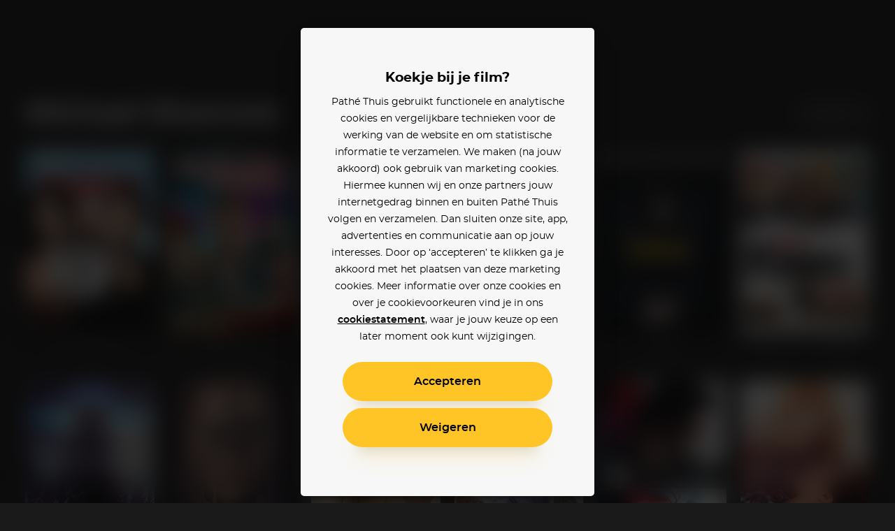

--- FILE ---
content_type: text/html; charset=utf-8
request_url: https://www.pathe-thuis.nl/films/persoon/5861/michael-shannon
body_size: 30111
content:
<!doctype html>
<html data-n-head-ssr lang="en" class="" data-n-head="%7B%22lang%22:%7B%22ssr%22:%22en%22%7D,%22class%22:%7B%22ssr%22:null%7D%7D">
  <head >
    <title>Michael Shannon - Pathé Thuis</title><meta data-n-head="ssr" charset="utf-8"><meta data-n-head="ssr" name="viewport" content="width=device-width, initial-scale=1, viewport-fit=cover"><meta data-n-head="ssr" data-hid="og_image" property="og:image" content="https://www.pathe-thuis.nl/FB_PT_avatar.jpg"><meta data-n-head="ssr" data-hid="og_type" property="og:type" content="website"><meta data-n-head="ssr" data-hid="og_site_name" property="og:site_name" content="Pathé Thuis"><meta data-n-head="ssr" data-hid="twitter_site" property="twitter:site" content="@pathethuis"><meta data-n-head="ssr" data-hid="twitter_card" property="twitter:card" content="summary"><meta data-n-head="ssr" data-hid="apple-mobile-web-app-title" name="apple-mobile-web-app-title" content="Pathé Thuis"><meta data-n-head="ssr" data-hid="application-name" name="application-name" content="Pathé Thuis"><meta data-n-head="ssr" data-hid="theme-color" name="theme-color" content="#1A1A1A"><meta data-n-head="ssr" data-hid="msapplication-TileColor" name="msapplication-TileColor" content="#f8c300"><meta data-n-head="ssr" data-hid="charset" charset="utf-8"><meta data-n-head="ssr" data-hid="mobile-web-app-capable" name="mobile-web-app-capable" content="yes"><meta data-n-head="ssr" data-hid="author" name="author" content="development@thuisbioscoop.nl"><meta data-n-head="ssr" data-hid="og:type" name="og:type" property="og:type" content="website"><meta data-n-head="ssr" data-hid="og:title" name="og:title" property="og:title" content="Pathé Thuis"><meta data-n-head="ssr" data-hid="og:site_name" name="og:site_name" property="og:site_name" content="Pathé Thuis"><meta data-n-head="ssr" data-hid="og:description" name="og:description" property="og:description" content="Pathe thuis web app"><meta data-n-head="ssr" data-hid="description" name="description" content="Kijk online Michael Shannon films zoals Groundhog Day en Bullet Train bij Pathé Thuis"><meta data-n-head="ssr" data-hid="og_description" property="og:description" content="Kijk online Michael Shannon films zoals Groundhog Day en Bullet Train bij Pathé Thuis"><meta data-n-head="ssr" data-hid="og_title" property="og:title" content="Michael Shannon - Pathé Thuis"><meta data-n-head="ssr" data-hid="og_url" property="og:url" content="https://www.pathe-thuis.nl/films/persoon/5861/michael-shannon"><link data-n-head="ssr" rel="apple-touch-icon" href="/icons/apple-touch-icon.png"><link data-n-head="ssr" rel="icon" type="image/png" sizes="32x32" href="/icons/favicon-32x32.png"><link data-n-head="ssr" rel="icon" type="image/png" sizes="16x16" href="/icons/favicon-16x16.png"><link data-n-head="ssr" rel="mask-icon" href="/icons/safari-pinned-tab.svg" color="#f8c300"><link data-n-head="ssr" data-hid="shortcut-icon" rel="shortcut icon" href="/favicon.ico"><link data-n-head="ssr" rel="manifest" href="/_nuxt/manifest.02776ccc.json" data-hid="manifest"><link data-n-head="ssr" data-hid="canonical" rel="canonical" href="https://www.pathe-thuis.nl/films/persoon/5861/michael-shannon"><link data-n-head="ssr" rel="preload" as="image" type="image/svg+xml" href="/_nuxt/501815d71c505cbf5d2a19248d874c62.svg"><script data-n-head="ssr">window.dataLayer = window.dataLayer || []</script><script data-n-head="ssr" src="https://www.googletagmanager.com/gtm.js?id=GTM-TP76XG4&gtm_auth=Xm4C9PL414IcoUrxZA0GGA&gtm_preview=env-29&gtm_cookies_win=x" async></script><script data-n-head="ssr" data-hid="svgxuse" src="/scripts/svgxuse.min.js" defer nomodule="true"></script><link rel="preload" href="/_nuxt/222b67a.modern.js" as="script"><link rel="preload" href="/_nuxt/0311704.modern.js" as="script"><link rel="preload" href="/_nuxt/8ec952b.modern.js" as="script"><link rel="preload" href="/_nuxt/d3257a0.modern.js" as="script"><link rel="preload" href="/_nuxt/d44665a.modern.js" as="script"><link rel="preload" href="/_nuxt/e5cfa7e.modern.js" as="script"><link rel="preload" href="/_nuxt/f560adc.modern.js" as="script"><style data-vue-ssr-id="3191d5ad:0 4c66758c:0 81fce692:0 0671d3dd:0 daa590ea:0 6064f3da:0 2dc5e596:0 8b13c06c:0 6180e867:0 2f375a71:0 26fe1b6b:0 e4beedcc:0 580a7566:0 0bc7d2a1:0 5e0c7a70:0 cfe0ee64:0 a54790ba:0">.nuxt-progress{position:fixed;top:0;left:0;right:0;height:2px;width:0;opacity:1;-webkit-transition:width .1s,opacity .4s;transition:width .1s,opacity .4s;background-color:#ffc426;z-index:999999}.nuxt-progress.nuxt-progress-notransition{-webkit-transition:none;transition:none}.nuxt-progress-failed{background-color:red}
a,abbr,acronym,address,applet,article,aside,audio,b,big,blockquote,body,canvas,caption,center,cite,code,dd,del,details,dfn,div,dl,dt,em,embed,fieldset,figcaption,figure,footer,form,h1,h2,h3,h4,h5,h6,header,hgroup,html,i,iframe,img,ins,kbd,label,legend,li,mark,menu,nav,object,ol,output,p,pre,q,ruby,s,samp,section,small,span,strike,strong,sub,summary,sup,table,tbody,td,tfoot,th,thead,time,tr,tt,u,ul,var,video{margin:0;padding:0;border:0;font:inherit;font-size:100%;vertical-align:baseline;text-decoration:none}html{color:#000}article,aside,details,figcaption,figure,footer,header,hgroup,menu,nav,section{display:block}body{line-height:1}ol,ul{list-style:none}blockquote,q{quotes:none}blockquote:after,blockquote:before,q:after,q:before{content:"";content:none}table{border-collapse:collapse;border-spacing:0}input,select,textarea{border:none}select{border-radius:0}button{outline:0;padding:0;margin:0;cursor:pointer;border:none;line-height:1;font-size:1rem;font-family:"montserrat",sans-serif;background-color:transparent}*{color:inherit;-webkit-box-sizing:border-box;box-sizing:border-box}:after,:before{-webkit-box-sizing:inherit;box-sizing:inherit}:root{--text-color:#fff;--background-color-rgb:26,26,26}html.color-inverted{--text-color:#000}.visually-hidden{border:0;clip:rect(0 0 0 0);height:1px;margin:-1px;padding:0;position:absolute;width:1px;overflow:hidden}.truncate{overflow:hidden;white-space:nowrap;text-overflow:ellipsis}.clearfix:after{content:"";display:table;clear:both}@font-face{font-family:"montserrat";font-weight:400;font-display:fallback;src:url(/_nuxt/fonts/montserrat-regular.504da7c.woff2) format("woff2"),url(/_nuxt/fonts/montserrat-regular.2689c00.woff) format("woff")}@font-face{font-family:"montserrat";font-weight:500;font-display:fallback;src:url(/_nuxt/fonts/montserrat-medium.ddd25a1.woff2) format("woff2"),url(/_nuxt/fonts/montserrat-medium.b6bcf40.woff) format("woff")}@font-face{font-family:"montserrat";font-weight:600;font-display:fallback;src:url(/_nuxt/fonts/montserrat-semibold.15622ae.woff2) format("woff2"),url(/_nuxt/fonts/montserrat-semibold.01ff462.woff) format("woff")}@font-face{font-family:"montserrat";font-weight:700;font-display:fallback;src:url(/_nuxt/fonts/montserrat-bold.141b698.woff2) format("woff2"),url(/_nuxt/fonts/montserrat-bold.8904ff5.woff) format("woff")}@font-face{font-family:"Roboto";font-weight:500;font-display:fallback;src:url(/_nuxt/fonts/Roboto-Medium.952964c.woff2) format("woff2"),url(/_nuxt/fonts/Roboto-Medium.1d2f9f0.woff) format("woff")}body{-webkit-font-smoothing:antialiased;-moz-osx-font-smoothing:grayscale}.h1,h1{font-family:"montserrat",sans-serif;font-size:2.5rem;font-weight:700;line-height:1.3}@media (min-width:768px){.h1,h1{font-size:3rem}}@media (min-width:1440px){.h1,h1{font-size:3.125rem;line-height:1.2}}@media (min-width:1920px){.h1,h1{font-size:3.75rem}}.h2,h2{font-family:"montserrat",sans-serif;font-size:2.25rem;font-weight:700;line-height:1.3333333333}@media (min-width:768px){.h2,h2{font-size:3rem}}@media (min-width:1440px){.h2,h2{font-size:3.125rem;line-height:1.4}}.h3,h3{font-family:"montserrat",sans-serif;font-size:1.75rem;font-weight:700;line-height:1.2142857143}@media (min-width:768px){.h3,h3{font-size:3rem}}@media (min-width:1440px){.h3,h3{font-size:3.125rem;line-height:1.4}}.h4,h4{font-family:"montserrat",sans-serif;font-size:1rem;font-weight:600;line-height:1.5}@media (min-width:768px){.h4,h4{font-size:1.25rem;line-height:1.2}}.body,body{font-family:"montserrat",sans-serif;font-size:.875rem;font-weight:400;line-height:1.7142857143}@media (min-width:768px){.body,body{font-size:1rem;line-height:1.5}}@media (min-width:1440px){.body,body{font-size:1.1875rem;line-height:1.5789473684}}.body-petite{font-family:"montserrat",sans-serif;font-size:.75rem;font-weight:400;line-height:2}@media (min-width:768px){.body-petite{font-size:.875rem;line-height:1.7142857143}}@media (min-width:1440px){.body-petite{font-size:1rem;line-height:1.875}}.body--translucent{opacity:.5;font-weight:600}.font-bold,b,strong{font-weight:600}.font-bolder{font-weight:700}*{-webkit-overflow-scrolling:touch}@media (max-width:1023px){*{-webkit-tap-highlight-color:transparent}}html{background-color:#1a1a1a;color:#fff}html.color-inverted{background-color:#f7f7f7;color:#000}.container{display:block;width:100%;padding:0 24px;margin:0 auto}@media (min-width:768px){.container{padding:0 36px}}@media (min-width:1440px){.container{padding:0 60px}}@media (min-width:1920px){.container{padding:0 90px}}.container--offset-top{padding-top:90px}@media (min-width:768px){.container--offset-top{padding-top:141px}}.container--landing{margin:0 auto;max-width:90rem}@media (min-width:1920px){.container--landing{padding:0 60px}}.container--info-page{padding-top:175px}@media (min-width:768px){.container--info-page{padding-top:190px}}[background-color]{background-color:#1a1a1a;background-color:rgba(var(--background-color-rgb),1);color:#fff;color:var(--text-color)}.input-field+.input-field{margin-top:40px}.text-link{font-weight:600;color:#2598d6}.text-link:focus,.text-link:hover{text-decoration:underline}.fade-enter-active,.fade-leave-active{-webkit-transition:opacity .3s!important;transition:opacity .3s!important}.fade-enter,.fade-leave-to{opacity:0!important}.modal-enter-active,.modal-leave-active{-webkit-transition:opacity .3s;transition:opacity .3s}.modal-enter-to .modal-card,.modal-leave{-webkit-transform:scale(1);transform:scale(1)}.modal-enter .modal__card,.modal-leave-to .modal__card{-webkit-transform:scale(1.2);transform:scale(1.2)}.modal-enter-to,.modal-leave{opacity:1}.modal-enter,.modal-leave-to{opacity:0}.pop-in-enter-active,.pop-in-leave-active{-webkit-transition:all .35s ease;transition:all .35s ease;height:100vh;-webkit-transform-origin:50vw;transform-origin:50vw}.pop-in-enter{opacity:0;-webkit-transform:scale(1.04);transform:scale(1.04)}.pop-in-leave-to{opacity:0;-webkit-transform:scale(.96);transform:scale(.96)}.pop-out-enter-active,.pop-out-leave-active{-webkit-transition:all .35s ease;transition:all .35s ease;height:100vh;-webkit-transform-origin:50vw;transform-origin:50vw}.pop-out-enter{opacity:0;-webkit-transform:scale(.96);transform:scale(.96)}.pop-out-leave-to{opacity:0;-webkit-transform:scale(1.04);transform:scale(1.04)}.slide-down-enter-active,.slide-down-leave-active{-webkit-transition:-webkit-transform .2s ease-out;transition:-webkit-transform .2s ease-out;transition:transform .2s ease-out;transition:transform .2s ease-out,-webkit-transform .2s ease-out}.slide-down-enter,.slide-down-leave-to{opacity:0;-webkit-transform:translateY(-100%);transform:translateY(-100%)}.default-layout{display:-webkit-box;display:-ms-flexbox;display:flex;-webkit-box-orient:vertical;-webkit-box-direction:normal;-ms-flex-direction:column;flex-direction:column;min-height:100vh}.default-layout>header+*{-webkit-box-flex:1;-ms-flex-positive:1;flex-grow:1}.disable-scroll{position:fixed;overflow:hidden;width:100%;height:100%}
.cookie-modal .modal__dialog{z-index:200;background-color:rgba(0,0,0,.9)}@supports ((-webkit-backdrop-filter:blur(15px)) or (backdrop-filter:blur(15px))){.cookie-modal .modal__dialog{background-color:rgba(0,0,0,.6);-webkit-backdrop-filter:blur(15px);backdrop-filter:blur(15px)}}.cookie-modal .modal__inner{display:-webkit-box;display:-ms-flexbox;display:flex;-webkit-box-orient:vertical;-webkit-box-direction:normal;-ms-flex-direction:column;flex-direction:column}@media (max-width:767px) and (orientation:portrait){.cookie-modal .modal__inner{max-height:90vh}}@media (max-width:375px) and (orientation:portrait){.cookie-modal .modal__inner{max-height:80vh}}@media (max-width:768px) and (max-height:767px) and (orientation:landscape){.cookie-modal .modal__inner{max-height:70vh}}.cookie-modal .modal__group{-webkit-text-size-adjust:none;-moz-text-size-adjust:none;-ms-text-size-adjust:none;text-size-adjust:none;padding:0 14px;-ms-flex-negative:1;flex-shrink:1;overflow-y:auto}.cookie-modal .modal__button-group{padding:0 14px}@media (max-width:767px),(max-width:767px) and (max-height:767px) and (orientation:landscape){.cookie-modal .modal__card{padding:20px 10px;position:absolute;bottom:0;left:0;height:auto;border-radius:20px 20px 0 0}}.cookie-modal__text-link{text-decoration:underline}
.modal__dialog{margin:0;padding:0;position:absolute;top:0;left:0;width:100%;height:100%;overflow-y:auto;border:none;background-color:rgba(0,0,0,.8);-webkit-transform:translateZ(0);transform:translateZ(0);z-index:40}@media (-ms-high-contrast:none){.modal__dialog{display:-webkit-box;display:-ms-flexbox;display:flex}}.modal--detail-page .modal__dialog{background:-webkit-gradient(linear,left bottom,left top,from(rgba(0,0,0,.5)),to(rgba(0,0,0,.5))),-webkit-gradient(linear,left top,left bottom,from(0),color-stop(0,rgba(var(--background-color-rgb),.6)),to(rgba(var(--background-color-rgb),.6)));background:linear-gradient(0deg,rgba(0,0,0,.5),rgba(0,0,0,.5)),linear-gradient(0,rgba(var(--background-color-rgb),.6),rgba(var(--background-color-rgb),.6))}.modal--app-banner-open .modal__dialog{margin-top:80px}.modal__dialog:focus{outline:none}.modal__wrapper{display:-webkit-box;display:-ms-flexbox;display:flex;-webkit-box-flex:1;-ms-flex:1;flex:1;-webkit-box-orient:vertical;-webkit-box-direction:normal;-ms-flex-direction:column;flex-direction:column;z-index:40;min-height:100%}@media (min-width:500px){.modal__wrapper{position:absolute;top:0;left:50%;-webkit-transform:translateX(-50%);transform:translateX(-50%);display:-webkit-box;display:-ms-flexbox;display:flex;-webkit-box-orient:horizontal;-webkit-box-direction:normal;-ms-flex-direction:row;flex-direction:row;-webkit-box-align:center;-ms-flex-align:center;align-items:center;height:auto;min-height:100%;width:500px;margin:0 auto;padding:40px}.modal--app-banner-open .modal__wrapper{min-height:calc(100% - 80px)}}@media (min-width:768px){.modal__wrapper.modal__wrapper--wide{width:720px}}.modal__card{-webkit-box-flex:1;-ms-flex:1;flex:1;padding:60px 24px;border:0;width:100%;height:100%;background-color:#f7f7f7;-webkit-box-shadow:0 8px 10px -10px rgba(0,0,0,.7),0 20px 30px -10px rgba(0,0,0,.5);box-shadow:0 8px 10px -10px rgba(0,0,0,.7),0 20px 30px -10px rgba(0,0,0,.5);-webkit-transition:-webkit-transform .3s;transition:-webkit-transform .3s;transition:transform .3s;transition:transform .3s,-webkit-transform .3s}@media (min-width:500px){.modal__card{border-radius:5px;height:auto}}.modal__card--has-header{padding-top:30px}@media (min-width:500px){.modal__card--has-header{padding-top:20px}}.modal__header{margin-bottom:20px}.modal__header--close-button-only{margin-top:0;margin-bottom:30px}@media (min-width:500px){.modal__header--close-button-only{margin-bottom:40px}}.modal__header--progress{margin-bottom:30px}@media (min-width:500px){.modal__header--progress{margin-top:10px}}.modal__header-inner{display:-webkit-box;display:-ms-flexbox;display:flex;-ms-flex-wrap:wrap;flex-wrap:wrap;-webkit-box-pack:justify;-ms-flex-pack:justify;justify-content:space-between;-webkit-box-align:center;-ms-flex-align:center;align-items:center}.modal.modal--app-banner-open .close-button{margin-top:80px}.modal .close-button{color:#fff}@media screen and (max-width:499px){.modal .close-button{color:#000}}.modal__logo.app-icon svg{width:69px;height:30px}@media (max-width:499px){.modal__logo.app-icon svg{position:absolute;top:25px;left:50%;-webkit-transform:translateX(-50%);transform:translateX(-50%)}}.modal__lock-icon{margin-left:auto}.modal__lock-icon.app-icon svg{width:24px;height:24px}.modal__progress[value]{-webkit-appearance:none;-moz-appearance:none;appearance:none;border:none;width:100%;height:1px;color:#ffc426}.modal__progress[value]::-webkit-progress-bar{background-color:#ccc}.modal__progress[value]::-webkit-progress-value{background-color:#ffc426}.modal__content{color:#000;text-align:center}.modal__group{margin-bottom:24px}.modal__group .app-button+.app-button{margin-top:24px}.modal__group--small{margin-bottom:10px}.modal__group--large{margin-bottom:40px}.modal__group--large-top{margin-top:40px}.modal__container{max-width:280px;margin-right:auto;margin-left:auto}@media (min-width:375px){.modal__container{max-width:320px}}.modal__title{font-size:1.1875rem;font-weight:700}.modal__title:first-letter{text-transform:uppercase}.modal__body{font-size:.875rem;line-height:1.75}.modal__body-petite{font-size:.75rem;line-height:2}.modal__body--secondary{color:grey}.modal__link{font-family:"montserrat",sans-serif}.modal__link--secondary{font-weight:400;color:grey}.modal__link:focus,.modal__link:hover{text-decoration:underline}.modal .payment-method{-webkit-transition:-webkit-transform .15s ease-out;transition:-webkit-transform .15s ease-out;transition:transform .15s ease-out;transition:transform .15s ease-out,-webkit-transform .15s ease-out}.modal .payment-method:focus,.modal .payment-method:hover{text-decoration:none;-webkit-transform:scale(1.05);transform:scale(1.05)}.modal .payment-method__caret{-webkit-transition:-webkit-transform .15s ease-out;transition:-webkit-transform .15s ease-out;transition:transform .15s ease-out;transition:transform .15s ease-out,-webkit-transform .15s ease-out}.modal .payment-method:focus .payment-method__caret,.modal .payment-method:hover .payment-method__caret{-webkit-transform:translateX(.25rem);transform:translateX(.25rem)}.modal__disclaimer{margin:30px 0 0;color:grey;font-size:.625rem;line-height:13px}.modal__disclaimer a:focus,.modal__disclaimer a:hover{text-decoration:underline}@media (min-width:375px){.modal__disclaimer{margin:40px 0 0}}
.button-group>:not(:first-child){margin-left:40px}@media (min-width:768px){.button-group>:not(:first-child){margin-left:24px}}@media (min-width:1440px){.button-group>:not(:first-child){margin-left:30px}}.app-button{display:inline-block;vertical-align:middle;cursor:pointer;padding:14px 18px;border:2px solid transparent;border-radius:50px;color:#000;background-color:#ffc426;font-family:"montserrat",sans-serif;line-height:1;text-align:center;-webkit-box-shadow:0 25px 15px -20px rgba(0,0,0,.1),0 30px 30px -20px rgba(255,196,38,.3);box-shadow:0 25px 15px -20px rgba(0,0,0,.1),0 30px 30px -20px rgba(255,196,38,.3);-webkit-transition:-webkit-transform .1s ease-in;transition:-webkit-transform .1s ease-in;transition:transform .1s ease-in;transition:transform .1s ease-in,-webkit-transform .1s ease-in;-webkit-font-smoothing:inherit;-moz-osx-font-smoothing:inherit;-webkit-appearance:none;-webkit-perspective:1000;-webkit-backface-visibility:hidden;min-width:100%}@media screen and (min-width:360px){.app-button{min-width:300px}}@media (min-width:376px){.app-button{padding:18px 24px}}.app-button__content{-webkit-box-pack:center;-ms-flex-pack:center;justify-content:center;-webkit-transition:-webkit-transform .1s ease-in;transition:-webkit-transform .1s ease-in;transition:transform .1s ease-in;transition:transform .1s ease-in,-webkit-transform .1s ease-in}.app-button--prefixed .app-button__content,.app-button__content{display:-webkit-box;display:-ms-flexbox;display:flex;-webkit-box-align:center;-ms-flex-align:center;align-items:center}.app-button--prefixed .app-button__content{-webkit-box-pack:justify;-ms-flex-pack:justify;justify-content:space-between}.app-button__text{display:-webkit-box;display:-ms-flexbox;display:flex;-webkit-box-align:center;-ms-flex-align:center;align-items:center;-webkit-box-pack:center;-ms-flex-pack:center;justify-content:center;vertical-align:middle;font-size:1rem;line-height:1}.app-button__icon-container+.app-button__text{margin-left:20px}.app-button--clean .app-button__icon-container+.app-button__text{margin-left:12px}.app-button--action .app-button__icon-container+.app-button__text{margin-left:15px}.app-button__text.visually-hidden{margin-left:0}.app-button__text:first-letter{text-transform:uppercase}.app-button--prefixed .app-button__text{-ms-flex-preferred-size:80%;flex-basis:80%;-webkit-box-flex:1;-ms-flex-positive:1;flex-grow:1}@media (min-width:1440px){.app-button__text{font-size:1.1875rem}}.app-button__voucher-icon svg{height:16px}.mouse-only .app-button:not(.app-button--clean):not(.app-button--action):not(:disabled):active,.mouse-only .app-button:not(.app-button--clean):not(.app-button--action):not(:disabled):focus,.mouse-only .app-button:not(.app-button--clean):not(.app-button--action):not(:disabled):hover{-webkit-transform:scale(1.05,1.1);transform:scale(1.05,1.1)}.mouse-only .app-button:not(.app-button--clean):not(.app-button--action):not(.app-button--pending):not(:disabled):active .app-button__content,.mouse-only .app-button:not(.app-button--clean):not(.app-button--action):not(.app-button--pending):not(:disabled):focus .app-button__content,.mouse-only .app-button:not(.app-button--clean):not(.app-button--action):not(.app-button--pending):not(:disabled):hover .app-button__content{-webkit-transform:scale(.9525,.915);transform:scale(.9525,.915)}.app-button:active,.app-button:focus{outline:0}.app-button:not(.app-button--pending):active{-webkit-transform:scale(1);transform:scale(1);-webkit-box-shadow:none;box-shadow:none}.app-button:not(.app-button--pending):disabled{opacity:.3;pointer-events:none;-webkit-box-shadow:none;box-shadow:none}.app-button--secondary{border:2px solid #000}.app-button--clean,.app-button--secondary{background-color:transparent;-webkit-box-shadow:none;box-shadow:none}.app-button--clean{color:#000;padding:0;min-width:auto;border-radius:0;border:0}.app-button--clean .app-button__text{opacity:.5;-webkit-transition:opacity .1s ease-in;transition:opacity .1s ease-in;font-size:.75rem}.app-button--clean:not(.app-button--pending):focus .app-button__text,.app-button--clean:not(.app-button--pending):hover .app-button__text{opacity:1}@media (min-width:1440px){.app-button--clean .app-button__text{font-size:.875rem}}.app-button--clean .app-button__icon-container{width:24px;height:24px}.app-button--clean .app-button__icon{-webkit-transition:-webkit-transform .1s ease-in;transition:-webkit-transform .1s ease-in;transition:transform .1s ease-in;transition:transform .1s ease-in,-webkit-transform .1s ease-in;-webkit-transform-origin:0 0;transform-origin:0 0}.app-button--clean:not(.app-button--pending):focus .app-button__icon,.app-button--clean:not(.app-button--pending):hover .app-button__icon{-webkit-transform:scale(1.1) translate(-50%,-50%);transform:scale(1.1) translate(-50%,-50%)}.app-button--pending{padding-top:9px;padding-bottom:9px;cursor:default}@media (min-width:1440px){.app-button--pending{padding-top:12px;padding-bottom:12px}}.app-button--watch-button{min-width:auto}.modal .app-button--watch-button{min-width:100%}@media screen and (min-width:360px){.modal .app-button--watch-button{min-width:300px}}.app-button--watch-button svg{width:36px;height:36px;fill:#000!important}.app-button--payment{background-color:#2598d6;color:#fff;-webkit-box-shadow:0 25px 15px -20px rgba(0,0,0,.1),0 30px 30px -20px rgba(28,116,163,.3);box-shadow:0 25px 15px -20px rgba(0,0,0,.1),0 30px 30px -20px rgba(28,116,163,.3)}.app-button--rent{background-color:#42c700;color:#fff;-webkit-box-shadow:0 25px 15px -20px rgba(0,0,0,.1),0 30px 30px -20px rgba(66,199,0,.3);box-shadow:0 25px 15px -20px rgba(0,0,0,.1),0 30px 30px -20px rgba(66,199,0,.3)}.app-button--settings{background-color:#000;color:#fff;-webkit-box-shadow:0 25px 15px -20px rgba(0,0,0,.1),0 30px 30px -20px rgba(0,0,0,.3);box-shadow:0 25px 15px -20px rgba(0,0,0,.1),0 30px 30px -20px rgba(0,0,0,.3)}.app-button--action{min-width:auto;padding:0;border:0;border-radius:0;border-color:#fff;border-color:var(--text-color);background-color:transparent;-webkit-box-shadow:none;box-shadow:none;color:#fff;color:var(--text-color)}@media (min-width:768px){.app-button--action{border:2px solid rgba(var(--text-color-rgb),.2);border-radius:50%;background-color:rgba(var(--background-color-rgb),.6);-webkit-backdrop-filter:blur(2px);backdrop-filter:blur(2px)}}@media (min-width:1024px){.app-button--action:focus,.app-button--action:hover{-webkit-transition:border .1s ease-in;transition:border .1s ease-in;border-color:#000;border-color:var(--text-color)}}.app-button--action .app-button__content{padding:6px}@media (min-width:768px){.app-button--action .app-button__content{padding:13px}}.app-button--action .app-button__icon-container{width:26px;height:26px}@media (min-width:1024px){.app-button--action .app-button__icon{-webkit-transform:translate(-50%,-50%);transform:translate(-50%,-50%);-webkit-transition:none;transition:none}}.app-button--action .app-button__icon,.app-button--action .app-button__icon svg{width:26px;height:26px}@media (min-width:375px){.app-button--action .app-button__text{display:none}}.app-button__spacer,.app-button__text-prefix{-ms-flex-preferred-size:10%;flex-basis:10%}.app-button__text-prefix{-ms-flex-preferred-size:2rem;flex-basis:2rem;padding-right:5px;text-align:left;opacity:.5}@media (min-width:1440px){.app-button__text-prefix{font-size:1.1875rem}}.app-button__text-postfix{color:currentColor;opacity:.5;margin-left:5px;font-size:.75rem;text-decoration:line-through}.app-button__spacer{-ms-flex-negative:1;flex-shrink:1}.app-button__icon-container{position:relative;display:inline-block;vertical-align:middle;width:1rem;height:1rem}.app-button__icon{position:absolute;top:50%;left:50%;-webkit-transform:translate(-50%,-50%);transform:translate(-50%,-50%)}.app-button__icon .app-icon svg{width:24px;height:24px}
.app-header{position:relative}@media (min-width:768px){.app-header__mobile{display:none!important}}.app-header__desktop{display:none!important}@media (min-width:768px){.app-header__desktop{display:inline-block!important;-webkit-box-align:center;-ms-flex-align:center;align-items:center}}.app-header__logo{position:absolute;top:30px;left:24px;z-index:21}@media (min-width:768px){.app-header__logo{left:50%;-webkit-transform:translateX(-50%);transform:translateX(-50%)}}.app-header__logo svg{width:69px;height:30px}@media (min-width:768px){.app-header__logo svg{width:117px;height:51px}}.app-header__logo--is-centered{left:50%;-webkit-transform:translateX(-50%);transform:translateX(-50%)}.app-button.app-header__login-cta{position:absolute;top:30px;right:24px;z-index:21;min-width:auto;padding:10px 20px;border-width:1px;color:var(--text-color);border-color:var(--text-color)}.app-button.app-header__login-cta .app-button__text{font-size:.75rem}.app-header__main{position:fixed;bottom:0;left:0;display:-webkit-box;display:-ms-flexbox;display:flex;width:100%;margin:0 auto;z-index:21;color:#fff}[background-color] .app-header__main{color:var(--text-color)}@media (min-width:768px){.app-header__main{position:absolute;top:30px;bottom:auto;height:51px;background-color:transparent;padding:0 6px;z-index:20}}@media (min-width:1440px){.app-header__main{padding:0 30px}}@media (min-width:1920px){.app-header__main{padding:0 60px}}@media screen and (min-width:768px){.color-inverted .app-header__main{color:#000}}.app-header__nav{width:100%}.app-header__nav-items{display:-webkit-box;display:-ms-flexbox;display:flex;-ms-flex-pack:distribute;justify-content:space-around;-webkit-box-align:center;-ms-flex-align:center;align-items:center;background-color:#1a1a1a;z-index:20;border-top:1px solid rgba(0,0,0,.1)}[background-color] .app-header__nav-items{background-color:rgba(var(--background-color-rgb),1)}@media (max-width:767px){.app-header__nav-items{height:77px}.app-header__nav-items>li{height:100%}}@media (min-width:768px){.app-header__nav-items{background-color:transparent!important;border-top:none;-webkit-box-pack:start;-ms-flex-pack:start;justify-content:flex-start;-webkit-box-align:center;-ms-flex-align:center;align-items:center}.app-header__nav-items li:nth-child(4){margin-left:auto}}.app-header__list-item{width:100%}@media (min-width:768px){.app-header__list-item{width:auto}}.app-header__nav-item{display:-webkit-box;display:-ms-flexbox;display:flex;-webkit-box-pack:center;-ms-flex-pack:center;justify-content:center;-webkit-box-align:center;-ms-flex-align:center;align-items:center;-webkit-box-orient:vertical;-webkit-box-direction:normal;-ms-flex-direction:column;flex-direction:column;font-size:.625rem;font-weight:600;width:100%;height:100%;line-height:1}@supports (padding-top:env(safe-area-inset-top)) and (-webkit-overflow-scrolling:touch){.app-header__nav-item{padding-bottom:calc(env(safe-area-inset-bottom)/2)}}@media (min-width:768px){.app-header__nav-item{display:-webkit-box;display:-ms-flexbox;display:flex;max-height:calc(40px + 1.125rem);-ms-flex-wrap:nowrap;flex-wrap:nowrap;-webkit-box-orient:horizontal;-webkit-box-direction:normal;-ms-flex-direction:row;flex-direction:row;height:auto;padding:20px 15px;font-size:1.125rem;width:auto}.app-header__nav-item.app-header__search{max-height:unset;padding:10px 30px}}@media (min-width:1024px){.app-header__nav-item{padding:20px 30px}}.app-header__nav-item .app-icon{display:block}.app-header__nav-item .app-icon svg{width:36px;height:36px}@media (min-width:768px){.app-header__nav-item .app-icon svg{width:32px;height:32px}}.app-header__nav-item .app-icon.app-header__nav-icon svg{width:70px;height:32px}@media (max-width:767px){.app-header__nav-item--active{color:#ffc426}.app-header__nav-item--active .app-icon svg,[background-color] .app-header__nav-item--active .app-icon svg{fill:#ffc426}}@media (min-width:768px){.app-header__nav-item--user-logged-in{position:relative;padding-right:62px}.app-header__nav-item--user-logged-in svg{position:absolute;top:50%;-webkit-transform:translateY(-50%);transform:translateY(-50%)}}.app-header__mobile.app-icon,.app-header__mobile .app-icon{margin-bottom:5px;text-align:center}.app-header__user-text{display:inline}@media (min-width:768px){.app-header__user-text{font-size:1.125rem;line-height:normal;max-width:10rem}}@media (min-width:1024px){.app-header__user-text{max-width:15rem}}@media (min-width:768px){.app-header-search__title{border:0;clip:rect(0 0 0 0);height:1px;margin:-1px;padding:0;position:absolute;width:1px;overflow:hidden}}
.app-icon{display:inline-block}.app-icon svg{vertical-align:bottom;fill:currentColor}
.app-header-genres{display:-webkit-box;display:-ms-flexbox;display:flex;-webkit-box-orient:vertical;-webkit-box-direction:normal;-ms-flex-direction:column;flex-direction:column;overflow-y:auto}@media (min-width:768px){.app-header-genres{padding:0;display:block;overflow-y:visible}}@media (min-width:768px){.app-header-genres__list-item-large{-webkit-box-ordinal-group:1;-ms-flex-order:0;order:0;padding:0}}.app-header-genres__list{padding:10px 0}@media (min-width:768px){.app-header-genres__list{-webkit-column-count:3;-moz-column-count:3;column-count:3;padding:10px 0}}.app-header-genres__list-item{display:block;padding:10px 24px}.app-header-genres__list-item.nuxt-link-active{color:#ffc426}@media (min-width:768px){.app-header-genres__list-item{padding:15px 30px}}.app-header-genres__list-item-large{-webkit-box-ordinal-group:0;-ms-flex-order:-1;order:-1;border-bottom:1px solid #f7f7f7;padding:10px 0;font-weight:700}@media (min-width:768px){.app-header-genres__list-item-large{padding:0;font-weight:600;-webkit-box-ordinal-group:1;-ms-flex-order:0;order:0;display:block;font-size:1.125rem;background-color:#ffc426;border-bottom:0;border-bottom-left-radius:3px;border-bottom-right-radius:3px}}
@media (max-width:767px){.app-header-dropdown__trigger{height:100%}}@media screen and (min-width:768px){.app-header-dropdown__trigger:after{content:"";display:block;position:absolute;top:0;left:0;width:100%;height:100%;z-index:-1;border-top-left-radius:3px;border-top-right-radius:3px;background-color:#fff;padding:20px 30px;-webkit-transition:opacity .15s;transition:opacity .15s;opacity:0;visibility:hidden}}.app-header-dropdown{font-weight:600}@media screen and (min-width:768px){.app-header-dropdown{position:relative}.app-header-dropdown.app-header-dropdown--is-open>.app-header-dropdown__trigger{color:#000;position:relative;z-index:2}.app-header-dropdown.app-header-dropdown--is-open>.app-header-dropdown__trigger:after{background-color:#fff;opacity:1;visibility:visible}}.app-header-dropdown--align-right .app-header__user-text{max-width:120px;overflow:hidden;white-space:nowrap;text-overflow:ellipsis}.app-header-dropdown__list{display:none;-webkit-box-orient:vertical;-webkit-box-direction:normal;-ms-flex-direction:column;flex-direction:column;position:absolute;-webkit-box-pack:end;-ms-flex-pack:end;justify-content:flex-end;left:0;color:#000;background-color:#fff;pointer-events:none;-webkit-transition:opacity .15s;transition:opacity .15s}.app-header-dropdown--is-open .app-header-dropdown__list{pointer-events:all;display:-webkit-box;display:-ms-flexbox;display:flex}@media screen and (min-width:768px){.app-header-dropdown__list{border-top-right-radius:3px;border-bottom-left-radius:3px;border-bottom-right-radius:3px;-webkit-box-shadow:0 20px 30px -10px rgba(0,0,0,.25),0 8px 10px -10px rgba(0,0,0,.4);box-shadow:0 20px 30px -10px rgba(0,0,0,.25),0 8px 10px -10px rgba(0,0,0,.4);display:-webkit-box;display:-ms-flexbox;display:flex;opacity:0;visibility:hidden}.app-header-dropdown--is-open .app-header-dropdown__list{opacity:1;visibility:visible}}@media screen and (max-width:767px){.app-header-dropdown__list{bottom:77px;z-index:-1;position:fixed;height:calc(100% - 77px);width:100vw}}@media screen and (min-width:768px){.app-header-dropdown--align-right .app-header-dropdown__list{border-top-right-radius:0;border-top-left-radius:3px;left:auto;right:0}}.app-header-dropdown__nested-link{font-size:1rem;width:100%}@media screen and (min-width:768px){.app-header-dropdown__nested-link{font-size:.875rem;display:-webkit-inline-box;display:-ms-inline-flexbox;display:inline-flex;white-space:nowrap;-webkit-transition:color .2s;transition:color .2s}.app-header-dropdown__nested-link:focus,.app-header-dropdown__nested-link:hover{color:#717171}}
.app-header-settings__list{padding:10px 0}.app-header-settings__list:not(:last-child){border-bottom:1px solid #f7f7f7}.app-header-settings__list-item{position:relative;padding:15px 20px;font-weight:600}.app-header-settings__list-item,.app-header-settings__list-item .app-icon{display:-webkit-box;display:-ms-flexbox;display:flex;-webkit-box-align:center;-ms-flex-align:center;align-items:center}.app-header-settings__list-item .app-icon{margin-left:auto;padding-left:30px}.app-header-settings__list-item .app-icon svg{width:15px;height:15px}.app-header-settings__counter{position:absolute;top:50%;right:20px;-webkit-transform:translateY(-50%);transform:translateY(-50%);display:-webkit-box;display:-ms-flexbox;display:flex;-webkit-box-pack:center;-ms-flex-pack:center;justify-content:center;-webkit-box-align:center;-ms-flex-align:center;align-items:center;font-size:.875rem;border-radius:30px;height:30px;min-width:30px;background-color:#ccc;margin-left:auto;padding:0 10px}.app-header-settings__counter--highlighted{background-color:#ffc426}.app-header-settings__balance-wrapper{display:-webkit-box;display:-ms-flexbox;display:flex;-webkit-box-orient:vertical;-webkit-box-direction:normal;-ms-flex-direction:column;flex-direction:column;-webkit-box-align:start;-ms-flex-align:start;align-items:flex-start;line-height:1.5}.app-header-settings__balance-title{display:block}.app-header-settings__balance{display:block;font-size:.75rem;font-weight:300}.app-header-settings__nested-content{overflow-y:auto}
.page-collection__content{padding-top:200px}@media (min-width:768px){.page-collection__content{padding-top:250px}}@media (min-width:1440px){.page-collection__content{padding-top:320px}}@media (min-width:1920px){.page-collection__content{padding-top:450px}}.page-collection__content .pagination{-webkit-box-pack:center;-ms-flex-pack:center;justify-content:center}.browse__header{display:-webkit-box;display:-ms-flexbox;display:flex;-webkit-box-align:end;-ms-flex-align:end;align-items:flex-end;margin-bottom:15px}@media (min-width:768px){.browse__header{margin-bottom:30px}}.browse__title{display:-webkit-box;display:-ms-flexbox;display:flex;-webkit-box-align:center;-ms-flex-align:center;align-items:center;padding-right:20px;font-size:1.1875rem;font-weight:700;line-height:1.1}@media (min-width:768px){.browse__title{font-size:2.5rem}}.browse__description{display:none;max-width:800px;margin-top:20px;padding-right:40px}@media (min-width:768px){.browse__description{display:block;font-weight:600}}.browse__sort-select{display:-webkit-box;display:-ms-flexbox;display:flex;-ms-flex-negative:0;flex-shrink:0;-webkit-box-align:center;-ms-flex-align:center;align-items:center;height:100%;margin-left:auto}@media (min-width:768px){.browse__sort-select{margin-bottom:5px}}.browse__sort-select .filter-select__options{right:0}.browse__select-genre-icon{margin-left:5px;-webkit-transition:-webkit-transform .2s;transition:-webkit-transform .2s;transition:transform .2s;transition:transform .2s,-webkit-transform .2s}.is-open .browse__select-genre-icon{-webkit-transform:rotate(180deg);transform:rotate(180deg)}.browse__select-genre-icon svg{width:24px;height:24px;opacity:.5}@media (min-width:450px){.browse__select-genre-icon{margin-left:10px}.browse__select-genre-icon svg{width:32px;height:32px}}@media (min-width:540px){.browse__select-genre-icon{margin-left:15px}.browse__select-genre-icon svg{width:40px;height:40px}}.browse__select-genre-overlay{display:block;position:fixed;z-index:30;top:0;left:0;width:100vw;height:100vh;background-color:rgba(0,0,0,.9)}.browse__genre-list{position:absolute;z-index:40;top:30px;width:calc(100vw - 24px);max-width:1280px;height:calc(100vh - 260px);padding-bottom:20px;overflow-y:auto}@media (min-width:768px){.browse__genre-list{top:60px;height:calc(100vh - 331px)}}@supports (-webkit-overflow-scrolling:touch){.browse__genre-list{padding-bottom:150px}}.browse__genre-list::-webkit-scrollbar{display:none}@media (min-width:768px){.browse__genre-list{-webkit-column-count:2;-moz-column-count:2;column-count:2}}@media (min-width:1024px){.browse__genre-list{-webkit-column-count:3;-moz-column-count:3;column-count:3}}.browse__genre-list-item{display:inline-block;-webkit-transition:color .15s,opacity .15s;transition:color .15s,opacity .15s;opacity:.7;color:#fff;font-size:1rem;font-weight:600;line-height:2.5}.browse__genre-list-item:hover{opacity:1;color:#ffc426}.browse__genre-list-item.browse__genre-list-item--is-active{opacity:1}@media (min-width:540px){.browse__genre-list-item{margin-bottom:5px;font-size:1.1875rem}}@media (min-width:768px){.browse__genre-list-item{line-height:2}}.browse__title.is-open{color:#fff}.browse__title.is-open .app-icon svg{fill:#fff}.browse__select-genre{position:relative;width:100%}.browse__select-genre-button{display:-webkit-box;display:-ms-flexbox;display:flex;-webkit-box-align:center;-ms-flex-align:center;align-items:center;line-height:1.2}.is-on-top .browse__select-genre-button{z-index:50}.browse__no-results-icon{display:block;width:160px;margin:0 auto}@media (min-width:768px){.browse__no-results-icon{margin:0}}.browse__no-results-icon svg{width:160px;height:auto}
.filter-select{position:relative}.filter-select__toggler{display:-webkit-inline-box;display:-ms-inline-flexbox;display:inline-flex;-webkit-box-align:center;-ms-flex-align:center;align-items:center;height:2rem;padding:5px 2px 5px 10px;margin:0 auto;font-size:.75rem;border:1px solid #fff;border:1px solid var(--text-color,#fff);border-radius:3px;background-color:transparent;-webkit-user-select:none;-moz-user-select:none;-ms-user-select:none;user-select:none;outline:0;text-align:left;position:relative;-webkit-transition:all .2s;transition:all .2s}.filter-select__toggler:focus,.filter-select__toggler:hover{border:1px solid #ffc426}.filter-select__toggler .filter-select__option-icon{margin-right:10px}.filter-select__label-caret{pointer-events:none}.filter-select__label-caret.app-icon svg{width:18px;height:18px}.filter-select__options{position:absolute;top:0;width:11.25rem;overflow-y:hidden;background-color:#fff;border-radius:5px;-webkit-box-shadow:0 8px 10px -10px rgba(0,0,0,.7),0 20px 30px -10px rgba(0,0,0,.5);box-shadow:0 8px 10px -10px rgba(0,0,0,.7),0 20px 30px -10px rgba(0,0,0,.5);outline:none;z-index:40}.full-width .filter-select__options{width:7.8125rem}.filter-select__option{display:-webkit-box;display:-ms-flexbox;display:flex;float:left;width:50%;color:#000;font-size:.75rem;border:2px solid transparent;-webkit-box-align:center;-ms-flex-align:center;align-items:center;font-weight:600;padding:10px 15px}.full-width .filter-select__option{width:100%}.filter-select__option.is-selected{background-color:#ffc426;font-weight:700}.filter-select__option{cursor:pointer}.filter-select__option:not(.is-selected).is-active,.filter-select__option:not(.is-selected):focus,.filter-select__option:not(.is-selected):hover{background-color:#fff;border:2px solid #ffc426}.filter-select__option:first-child{border-top-left-radius:5px}.filter-select__option:nth-child(2){border-top-right-radius:5px}.full-width .filter-select__option:nth-child(2){border-top-right-radius:0}.filter-select__option:nth-child(9){border-bottom-left-radius:5px}.full-width .filter-select__option:nth-child(9){border-bottom-left-radius:0}.filter-select__option:last-child{border-bottom-right-radius:5px}.full-width .filter-select__option:last-child{border-bottom-left-radius:5px}.filter-select__remove-option{margin-left:auto}.collapsible-enter-active,.collapsible-leave-active{-webkit-transition:all .2s ease-out;transition:all .2s ease-out}.collapsible-enter,.collapsible-leave-to{max-height:0;overflow:hidden;-webkit-transition:max-height .25s ease-in-out;transition:max-height .25s ease-in-out}.collapsible-enter-to,.collapsible-leave{max-height:400px}
.vertical-poster-list{opacity:1;-webkit-transition:opacity .2s ease-in;transition:opacity .2s ease-in}.vertical-poster-list ul{display:-webkit-box;display:-ms-flexbox;display:flex;-ms-flex-wrap:wrap;flex-wrap:wrap;width:100%}.vertical-poster-list--is-loading{opacity:.5}.vertical-poster-list__item{display:inline-block;margin-right:20px;margin-bottom:30px;width:calc(50% - 10px);vertical-align:top}.vertical-poster-list__item:nth-child(2n){margin-right:0}@media (min-width:450px){.vertical-poster-list__item{width:calc(33.3% - 13.33333px)}.vertical-poster-list__item:nth-child(2n){margin-right:20px}.vertical-poster-list__item:nth-child(3n){margin-right:0}}@media (min-width:650px){.vertical-poster-list__item{width:calc(25% - 15px)}.vertical-poster-list__item:nth-child(3n){margin-right:20px}.vertical-poster-list__item:nth-child(4n){margin-right:0}}@media (min-width:900px){.vertical-poster-list__item{width:calc(20% - 16px)}.vertical-poster-list__item:nth-child(4n){margin-right:20px}.vertical-poster-list__item:nth-child(5n){margin-right:0}}@media (min-width:1125px){.vertical-poster-list__item{width:calc(16.66% - 16.66667px)}.vertical-poster-list__item:nth-child(5n){margin-right:20px}.vertical-poster-list__item:nth-child(6n){margin-right:0}}@media (min-width:1350px){.vertical-poster-list__item{width:calc(14.28% - 17.14286px)}.vertical-poster-list__item:nth-child(6n){margin-right:20px}.vertical-poster-list__item:nth-child(7n){margin-right:0}}@media (min-width:1650px){.vertical-poster-list__item{width:calc(12.5% - 17.5px)}.vertical-poster-list__item:nth-child(7n){margin-right:20px}.vertical-poster-list__item:nth-child(8n){margin-right:0}}@media (min-width:2000px){.vertical-poster-list__item{width:calc(11.1111% - 17.77778px)}.vertical-poster-list__item:nth-child(8n){margin-right:20px}.vertical-poster-list__item:nth-child(9n){margin-right:0}}@media (min-width:2300px){.vertical-poster-list__item{width:calc(10% - 18px)}.vertical-poster-list__item:nth-child(9n){margin-right:20px}.vertical-poster-list__item:nth-child(10n){margin-right:0}}.vertical-poster-list__item .poster__caption,.vertical-poster-list__item .poster__image-container{width:100%}.vertical-poster-list__item:last-child{margin-right:auto}
.poster{display:block}.poster--no-secondary-title{margin-bottom:.625rem}.poster--placeholder{padding-bottom:1.4875rem}.poster--placeholder .poster__image-container{-webkit-animation:pulse 2s ease-in-out infinite;animation:pulse 2s ease-in-out infinite;-webkit-animation-delay:inherit;animation-delay:inherit}.poster--big .poster--no-secondary-title{margin-bottom:.75rem}.poster__caption,.poster__image-container{width:132px}.poster--big .poster__caption,.poster--big .poster__image-container{width:156px}@media (min-width:1024px){.poster--thumb .poster__caption,.poster--thumb .poster__image-container{width:168px}}@media (min-width:1440px){.poster__caption,.poster__image-container{width:167px}.poster--big .poster__caption,.poster--big .poster__image-container{width:204px}.poster--thumb .poster__caption,.poster--thumb .poster__image-container{width:216px}}@media (min-width:1920px){.poster__caption,.poster__image-container{width:204px}.poster--big .poster__caption,.poster--big .poster__image-container{width:245px}.poster--thumb .poster__caption,.poster--thumb .poster__image-container{width:260px}}.poster .poster__image-container{display:block;position:relative;height:0;padding-bottom:141.7808219178082%;-webkit-transition:-webkit-transform .2s ease-out;transition:-webkit-transform .2s ease-out;transition:transform .2s ease-out;transition:transform .2s ease-out,-webkit-transform .2s ease-out;border-radius:5px}.poster:focus:not(.poster--thumb):not(.poster--placeholder) .poster__image-container,.poster:hover:not(.poster--thumb):not(.poster--placeholder) .poster__image-container{-webkit-transform:scale(1.04);transform:scale(1.04)}.poster__image-container{background-color:#2b2b2b;-webkit-box-shadow:0 8px 10px -10px rgba(0,0,0,.7),0 20px 30px -10px rgba(0,0,0,.5);box-shadow:0 8px 10px -10px rgba(0,0,0,.7),0 20px 30px -10px rgba(0,0,0,.5)}.poster__image[src=""]{display:none}.poster__image,.poster__image-container:after,.poster__image-container:before{position:absolute;top:0;right:0;bottom:0;left:0;width:100%;height:100%;border-radius:5px}.poster__image-container:after,.poster__image-container:before{content:"";z-index:10}.poster__image-container:before{height:11px;border:1px solid hsla(0,0%,100%,.1);border-bottom:0;border-radius:5px 5px 0 0}.poster__image-container:after{border-radius:5px;background-image:-webkit-gradient(linear,left top,left bottom,from(hsla(0,0%,100%,.1)),to(hsla(0,0%,100%,0))),-webkit-gradient(linear,left top,left bottom,from(hsla(0,0%,100%,.1)),to(hsla(0,0%,100%,0)));background-image:linear-gradient(180deg,hsla(0,0%,100%,.1),hsla(0,0%,100%,0)),linear-gradient(180deg,hsla(0,0%,100%,.1),hsla(0,0%,100%,0));background-repeat:no-repeat;background-position:0 11px,100% 11px;background-size:1px 100%}.poster__label{display:-webkit-box;display:-ms-flexbox;display:flex;position:absolute;z-index:10;bottom:0;left:0;-webkit-box-align:center;-ms-flex-align:center;align-items:center;width:100%;padding:5px 10px;border-bottom-right-radius:5px;border-bottom-left-radius:5px;color:#fff;background:-webkit-gradient(linear,left bottom,left top,from(rgba(0,0,0,.8)),color-stop(19%,rgba(0,0,0,.5904)),color-stop(34%,rgba(0,0,0,.4328)),color-stop(47%,rgba(0,0,0,.3056)),color-stop(56.5%,rgba(0,0,0,.2224)),color-stop(65%,rgba(0,0,0,.1552)),color-stop(73%,rgba(0,0,0,.1008)),color-stop(80.2%,rgba(0,0,0,.06)),color-stop(86.1%,rgba(0,0,0,.0336)),color-stop(91%,rgba(0,0,0,.0168)),color-stop(95.2%,rgba(0,0,0,.0064)),color-stop(98.2%,rgba(0,0,0,.0016)),to(transparent));background:linear-gradient(0deg,rgba(0,0,0,.8) 0,rgba(0,0,0,.5904) 19%,rgba(0,0,0,.4328) 34%,rgba(0,0,0,.3056) 47%,rgba(0,0,0,.2224) 56.5%,rgba(0,0,0,.1552) 65%,rgba(0,0,0,.1008) 73%,rgba(0,0,0,.06) 80.2%,rgba(0,0,0,.0336) 86.1%,rgba(0,0,0,.0168) 91%,rgba(0,0,0,.0064) 95.2%,rgba(0,0,0,.0016) 98.2%,transparent)}.poster__label .app-icon svg{width:24px;fill:#fff!important}.poster__top-labels{position:absolute;z-index:10;top:0;left:0;width:100%;padding:10px;border-top-left-radius:5px;border-top-right-radius:5px;background:-webkit-gradient(linear,left top,left bottom,from(rgba(0,0,0,.8)),color-stop(19%,rgba(0,0,0,.5904)),color-stop(34%,rgba(0,0,0,.4328)),color-stop(47%,rgba(0,0,0,.3056)),color-stop(56.5%,rgba(0,0,0,.2224)),color-stop(65%,rgba(0,0,0,.1552)),color-stop(73%,rgba(0,0,0,.1008)),color-stop(80.2%,rgba(0,0,0,.06)),color-stop(86.1%,rgba(0,0,0,.0336)),color-stop(91%,rgba(0,0,0,.0168)),color-stop(95.2%,rgba(0,0,0,.0064)),color-stop(98.2%,rgba(0,0,0,.0016)),to(transparent));background:linear-gradient(180deg,rgba(0,0,0,.8) 0,rgba(0,0,0,.5904) 19%,rgba(0,0,0,.4328) 34%,rgba(0,0,0,.3056) 47%,rgba(0,0,0,.2224) 56.5%,rgba(0,0,0,.1552) 65%,rgba(0,0,0,.1008) 73%,rgba(0,0,0,.06) 80.2%,rgba(0,0,0,.0336) 86.1%,rgba(0,0,0,.0168) 91%,rgba(0,0,0,.0064) 95.2%,rgba(0,0,0,.0016) 98.2%,transparent)}.poster__top-label,.poster__top-labels{display:-webkit-box;display:-ms-flexbox;display:flex}.poster__top-label{-webkit-box-align:center;-ms-flex-align:center;align-items:center;-webkit-box-pack:center;-ms-flex-pack:center;justify-content:center;width:2rem;height:2rem;border-radius:50%;background-color:#fff;color:#000;font-size:.75rem;font-weight:600;line-height:1;text-align:center}.poster__top-label--start{margin-right:auto}.poster__top-label--end{margin-left:auto}.poster__top-label--large-text{font-size:1rem}.poster__caption{margin-top:5px;opacity:.5;color:#fff;color:var(--text-color-inverse);font-size:.875rem;line-height:1.7;text-align:center}.poster__caption--secondary{margin-top:0;opacity:.7;font-size:.75rem}@-webkit-keyframes pulse{0%,to{background-color:hsla(0,0%,80%,.1)}50%{background-color:hsla(0,0%,80%,.3)}}@keyframes pulse{0%,to{background-color:hsla(0,0%,80%,.1)}50%{background-color:hsla(0,0%,80%,.3)}}
.app-footer{display:-webkit-box;display:-ms-flexbox;display:flex;-webkit-box-orient:vertical;-webkit-box-direction:normal;-ms-flex-direction:column;flex-direction:column;padding-top:30px;padding-bottom:77px}@media (min-width:768px){.app-footer{padding-bottom:0}}.app-footer__primary.container{display:-webkit-box;display:-ms-flexbox;display:flex;-webkit-box-orient:vertical;-webkit-box-direction:normal;-ms-flex-direction:column;flex-direction:column;width:100%;text-align:center;margin:0 auto}@media (min-width:700px){.app-footer__primary.container{-webkit-box-orient:horizontal;-webkit-box-direction:normal;-ms-flex-direction:row;flex-direction:row;-webkit-box-align:center;-ms-flex-align:center;align-items:center;margin-bottom:30px}}.app-footer__logo{margin-bottom:24px}@media (min-width:700px){.app-footer__logo{margin-right:40px;margin-bottom:0}}.app-footer__logo svg{width:69px}@media (min-width:700px){.app-footer__logo svg{width:117px}}.app-footer__primary-list{display:-webkit-box;display:-ms-flexbox;display:flex;-webkit-box-orient:vertical;-webkit-box-direction:normal;-ms-flex-direction:column;flex-direction:column;font-size:1rem;font-weight:600;margin-bottom:30px}.app-footer__primary-list li{line-height:2rem;margin-bottom:15px}@media (min-width:700px){.app-footer__primary-list li{margin-bottom:0;margin-left:20px}}@media (min-width:1336px){.app-footer__primary-list li{margin-left:48px}}@media (min-width:700px){.app-footer__primary-list{-webkit-box-orient:horizontal;-webkit-box-direction:normal;-ms-flex-direction:row;flex-direction:row;-ms-flex-wrap:wrap;flex-wrap:wrap;-webkit-box-pack:end;-ms-flex-pack:end;justify-content:flex-end;margin-bottom:0;margin-left:auto}}.app-footer__secondary.container{display:-webkit-box;display:-ms-flexbox;display:flex;-webkit-box-orient:vertical;-webkit-box-direction:reverse;-ms-flex-direction:column-reverse;flex-direction:column-reverse;-webkit-box-pack:center;-ms-flex-pack:center;justify-content:center;width:100%;color:#fff;background-color:#000;text-align:center;font-size:12px;grid-gap:15px;gap:15px}@media (min-width:700px){.app-footer__secondary.container{font-size:1rem;-webkit-box-pack:justify;-ms-flex-pack:justify;justify-content:space-between;grid-gap:0;gap:0;-webkit-box-orient:horizontal;-webkit-box-direction:normal;-ms-flex-direction:row;flex-direction:row;text-align:left}}.app-footer__secondary.container.container{padding-top:15px;padding-bottom:15px}.app-footer__secondary.container>*{opacity:.5;-webkit-box-flex:1;-ms-flex:1 1 auto;flex:1 1 auto}@media (min-width:375px){.app-footer__secondary.container>*{-webkit-box-flex:0;-ms-flex:none;flex:none}}.app-footer__secondary-list{display:-webkit-inline-box;display:-ms-inline-flexbox;display:inline-flex;-webkit-box-pack:center;-ms-flex-pack:center;justify-content:center;text-align:right}@media (min-width:700px){.app-footer__secondary-list{margin-left:auto}}@media (min-width:700px){.app-footer__secondary-list li{text-align:right}}.app-footer__secondary-list li:not(:last-child){margin-right:10px}@media (min-width:700px){.app-footer__secondary-list li:not(:last-child){margin-right:20px}}@media (min-width:1336px){.app-footer__secondary-list li:not(:last-child){margin-right:48px}}.app-footer__link{-webkit-transition:opacity .3s;transition:opacity .3s}.app-footer__link:hover{opacity:.7}
.toast-message{position:fixed;z-index:40;bottom:40px;left:50%;-webkit-transform:translateX(-50%);transform:translateX(-50%);width:calc(100% - 60px);max-width:40rem;padding:10px 30px;border-radius:5px;-webkit-box-shadow:0 20px 30px 0 rgba(0,0,0,.3);box-shadow:0 20px 30px 0 rgba(0,0,0,.3);background-color:#000;color:#fff;text-align:center;line-height:1.5}@media (min-width:1024px){.toast-message{bottom:30px;padding:24px 40px}}.toast-message__content{font-size:.875rem}@media (min-width:1024px){.toast-message__content{font-size:1rem}}@media (min-width:1440px){.toast-message__content{font-size:1.125rem}}.toast-enter-active{-webkit-transition:all .25s ease-in;transition:all .25s ease-in}.toast-leave-active{-webkit-transition:all .25s ease-out;transition:all .25s ease-out}.toast-enter,.toast-leave-to{-webkit-transform:translate(-50%,100%);transform:translate(-50%,100%);opacity:0}
.payment-feedback{position:fixed;top:0;left:0;width:100vw;height:100vh;background-color:rgba(0,0,0,.5);z-index:30}.payment-feedback__content{position:fixed;top:50%;left:50%;-webkit-transform:translate(-50%,-50%);transform:translate(-50%,-50%);min-width:20rem;max-width:26.25rem;color:#000;background-color:#fff;z-index:50;text-align:center;padding:40px 0;border-radius:20px;-webkit-box-shadow:0 8px 10px -10px rgba(0,0,0,.7),0 20px 30px -10px rgba(0,0,0,.5);box-shadow:0 8px 10px -10px rgba(0,0,0,.7),0 20px 30px -10px rgba(0,0,0,.5)}@media (min-width:1024px){.payment-feedback__content{padding:60px 0}}.payment-feedback__icon{min-width:12.5rem;max-width:18.75rem;margin-right:auto;margin-bottom:48px;margin-left:auto}.payment-feedback__icon svg{display:inline-block;width:100%;height:100%}.payment-feedback__title{font-size:1.25rem;font-weight:700;margin:0 20px 10px}@media (min-width:1024px){.payment-feedback__title{margin-right:60px;margin-left:60px}}.payment-feedback__body{font-size:1rem;margin:0 60px}@media (min-width:1024px){.payment-feedback__body{margin:0 96px}}</style>
  </head>
  <body class="" data-n-head="%7B%22class%22:%7B%22ssr%22:null%7D%7D">
    <div data-server-rendered="true" id="__nuxt"><!----><div id="__layout"><div class="default-layout"><!----> <span class="modal cookie-modal modal--detail-page"> <!----> <dialog open="open" tabindex="0" role="alertdialog" class="modal__dialog"><div class="modal__wrapper"><div class="modal__card"><!----> <div class="modal__content"><div class="modal__inner"><h1 class="modal__title modal__group--small">Koekje bij je film?</h1> <div class="modal__body modal__group"><p>
        Pathé Thuis gebruikt functionele en analytische cookies en vergelijkbare technieken voor de werking van de
        website
        en om statistische informatie te verzamelen. We maken (na jouw akkoord) ook gebruik van marketing cookies.
        Hiermee
        kunnen wij en onze partners jouw internetgedrag binnen en buiten Pathé Thuis volgen en verzamelen. Dan sluiten
        onze
        site, app, advertenties en communicatie aan op jouw interesses. Door op ‘accepteren’ te klikken ga je akkoord
        met het
        plaatsen van deze marketing cookies. Meer informatie over onze cookies en over je cookievoorkeuren vind je in
        ons <a href="/documents/pathethuiscookies.pdf" target="_blank" class="cookie-modal__text-link font-bold">cookiestatement</a>,
        waar je jouw keuze op een later moment ook kunt wijzigingen.
      </p></div> <div class="modal__button-group"><button type="submit" class="app-button modal__group--small "><div class="app-button__content"><!----> <span class="app-button__text font-bold">
      Accepteren
      <!----></span> <!----></div></button> <button type="submit" class="app-button modal__group--small"><div class="app-button__content"><!----> <span class="app-button__text font-bold">
      Weigeren
      <!----></span> <!----></div></button></div></div></div></div></div></dialog></span> <header><div class="app-header" style="display:;"><a href="/" class="app-header__logo nuxt-link-active"><span role="presentation" class="app-icon"><svg width="36" height="36" xmlns="http://www.w3.org/2000/svg"><use xlink:href="/_nuxt/501815d71c505cbf5d2a19248d874c62.svg#logo"></use></svg></span> <h1 class="visually-hidden">Pathé Thuis</h1></a> <a href="/aanmelden/" class="app-button app-header__login-cta app-header__mobile app-button--secondary"><div class="app-button__content"><!----> <span class="app-button__text font-bold">
      Registreren
      <!----></span> <!----></div></a> <div class="app-header__main"><nav class="app-header__nav"><ul class="app-header__nav-items"><li class="app-header__list-item"><a href="/" class="app-header__nav-item nuxt-link-active"><span role="presentation" class="app-icon app-header__mobile"><svg width="36" height="36" xmlns="http://www.w3.org/2000/svg"><use xlink:href="/_nuxt/501815d71c505cbf5d2a19248d874c62.svg#home"></use></svg></span>
                Home
              </a></li> <li class="app-header-dropdown app-header__list-item"><div class="app-header-dropdown__trigger"><button type="button" class="app-header__nav-item"><span role="presentation" class="app-icon app-header__mobile"><svg width="36" height="36" xmlns="http://www.w3.org/2000/svg"><use xlink:href="/_nuxt/501815d71c505cbf5d2a19248d874c62.svg#categories"></use></svg></span>
      Genres
    </button></div> <div class="app-header-dropdown__list"><div class="app-header-genres"><ul class="app-header-genres__list"><li><a href="/films/genre/actie" class="app-header-dropdown__nested-link app-header-genres__list-item">
            Actie
          </a></li><li><a href="/films/genre/animatie" class="app-header-dropdown__nested-link app-header-genres__list-item">
            Animatie
          </a></li><li><a href="/films/genre/arthouse" class="app-header-dropdown__nested-link app-header-genres__list-item">
            Arthouse
          </a></li><li><a href="/films/genre/avontuur" class="app-header-dropdown__nested-link app-header-genres__list-item">
            Avontuur
          </a></li><li><a href="/films/genre/comedy" class="app-header-dropdown__nested-link app-header-genres__list-item">
            Comedy
          </a></li><li><a href="/films/genre/documentaire" class="app-header-dropdown__nested-link app-header-genres__list-item">
            Documentaire
          </a></li><li><a href="/films/genre/drama" class="app-header-dropdown__nested-link app-header-genres__list-item">
            Drama
          </a></li><li><a href="/films/genre/familiefilm" class="app-header-dropdown__nested-link app-header-genres__list-item">
            Familiefilm
          </a></li><li><a href="/films/genre/fantasie" class="app-header-dropdown__nested-link app-header-genres__list-item">
            Fantasie
          </a></li><li><a href="/films/genre/horror" class="app-header-dropdown__nested-link app-header-genres__list-item">
            Horror
          </a></li><li><a href="/films/genre/kinderfilm" class="app-header-dropdown__nested-link app-header-genres__list-item">
            Kinderfilm
          </a></li><li><a href="/films/genre/misdaad" class="app-header-dropdown__nested-link app-header-genres__list-item">
            Misdaad
          </a></li><li><a href="/films/genre/nederlandse%20film" class="app-header-dropdown__nested-link app-header-genres__list-item">
            Nederlandse Film
          </a></li><li><a href="/films/genre/oorlog" class="app-header-dropdown__nested-link app-header-genres__list-item">
            Oorlog
          </a></li><li><a href="/films/genre/romantiek" class="app-header-dropdown__nested-link app-header-genres__list-item">
            Romantiek
          </a></li><li><a href="/films/genre/science%20fiction" class="app-header-dropdown__nested-link app-header-genres__list-item">
            Science Fiction
          </a></li><li><a href="/films/genre/thriller" class="app-header-dropdown__nested-link app-header-genres__list-item">
            Thriller
          </a></li><li><a href="/films/genre/western" class="app-header-dropdown__nested-link app-header-genres__list-item">
            Western
          </a></li></ul> <a href="/films/collectie/91/alle-films" class="app-header-genres__list-item-large"><span class="app-header-dropdown__nested-link app-header-genres__list-item">Alle films</span></a></div></div></li> <li class="app-header__list-item"><a href="/kinderfilms" class="app-header__nav-item"><span role="presentation" class="app-icon app-header__mobile"><svg width="36" height="36" xmlns="http://www.w3.org/2000/svg"><use xlink:href="/_nuxt/501815d71c505cbf5d2a19248d874c62.svg#kids"></use></svg></span> <span role="presentation" class="app-icon app-header__nav-icon app-header__desktop"><svg width="36" height="36" xmlns="http://www.w3.org/2000/svg"><use xlink:href="/_nuxt/501815d71c505cbf5d2a19248d874c62.svg#kids-logo"></use></svg></span> <span class="app-header__mobile">Kids</span></a></li> <li class="app-header__list-item"><button type="button" class="app-header__nav-item"><span role="presentation" class="app-icon app-header__mobile"><svg width="36" height="36" xmlns="http://www.w3.org/2000/svg"><use xlink:href="/_nuxt/501815d71c505cbf5d2a19248d874c62.svg#user"></use></svg></span> <span class="app-header__user-text">Inloggen</span></button></li> <li class="app-header__list-item"><a href="/zoeken" class="app-header__nav-item app-header__search"><span role="presentation" class="app-icon app-header__mobile"><svg width="36" height="36" xmlns="http://www.w3.org/2000/svg"><use xlink:href="/_nuxt/501815d71c505cbf5d2a19248d874c62.svg#search-small"></use></svg></span> <span role="presentation" class="app-icon app-header__desktop"><svg width="36" height="36" xmlns="http://www.w3.org/2000/svg"><use xlink:href="/_nuxt/501815d71c505cbf5d2a19248d874c62.svg#search"></use></svg></span> <p class="app-header-search__title">Zoeken</p></a></li></ul></nav></div></div> <span class="modal modal--detail-page"> <span><!----></span> <!----></span></header> <main class="container container--offset-top"><div class="browse__header"><h1 class="browse__title">Michael Shannon</h1> <form class="browse__sort-select"><div class="filter-select full-width"><span id="cs-sort_label" class="visually-hidden">
    Sortering
  </span> <button id="cs-sort-button" type="button" aria-haspopup="listbox" aria-labelledby="cs-sort-label} cs-sort-button" class="filter-select__toggler">
    Populariteit
    <span role="presentation" class="app-icon filter-select__label-caret"><svg width="36" height="36" xmlns="http://www.w3.org/2000/svg"><use xlink:href="/_nuxt/501815d71c505cbf5d2a19248d874c62.svg#caret-down"></use></svg></span></button> <ul id="cs-sort_listbox" role="listbox" aria-labelledby="cs-sort_label" tabindex="-1" class="filter-select__options" style="display:none;"><li id="cs-sort_0" role="option" aria-selected="true" class="filter-select__option is-selected">
        Populariteit
        <!----></li><li id="cs-sort_1" role="option" aria-selected="false" class="filter-select__option">
        Release date
        <!----></li><li id="cs-sort_2" role="option" aria-selected="false" class="filter-select__option">
        Alfabet
        <!----></li><li id="cs-sort_3" role="option" aria-selected="false" class="filter-select__option">
        Rating
        <!----></li></ul></div></form></div> <div class="vertical-poster-list"><ul><li class="vertical-poster-list__item"><a href="/film/10936/groundhog-day" data-product-position="1" data-product-id="10936" data-product-name="Groundhog Day" data-product-list="Persoon - Michael Shannon" class="poster poster--no-secondary-title"><div class="poster__image-container"><!----> <picture><source type="image/webp" srcset="https://images.pathe-thuis.nl/9413_292x414.webp 292w, https://images.pathe-thuis.nl/9413_376x532.webp 376w, https://images.pathe-thuis.nl/9413_450x640.webp 450w" sizes="(min-width: 2300px) 10vw, (min-width: 2000px) 11vw, (min-width: 1650px) 12vw, (min-width: 1350px) 14vw, (min-width: 1125px) 17vw, (min-width: 900px) 20vw, (min-width: 650px) 25vw, (min-width: 450px) 33vw,  50vw"> <source type="image/jpg" srcset="https://images.pathe-thuis.nl/9413_292x414.jpg 292w, https://images.pathe-thuis.nl/9413_376x532.jpg 376w, https://images.pathe-thuis.nl/9413_450x640.jpg 450w" sizes="(min-width: 2300px) 10vw, (min-width: 2000px) 11vw, (min-width: 1650px) 12vw, (min-width: 1350px) 14vw, (min-width: 1125px) 17vw, (min-width: 900px) 20vw, (min-width: 650px) 25vw, (min-width: 450px) 33vw,  50vw"> <img alt="" src="https://images.pathe-thuis.nl/9413_450x640.jpg" class="poster__image" style="display:none;"></picture> <noscript><img alt="" src="https://images.pathe-thuis.nl/9413_450x640.jpg" class="poster__image"></noscript> <!----></div> <p class="poster__caption truncate">Groundhog Day</p> <!----></a></li><li class="vertical-poster-list__item"><a href="/film/34742/bullet-train" data-product-position="2" data-product-id="34742" data-product-name="Bullet Train" data-product-list="Persoon - Michael Shannon" class="poster poster--no-secondary-title"><div class="poster__image-container"><!----> <picture><source type="image/webp" srcset="https://images.pathe-thuis.nl/31043_292x414.webp 292w, https://images.pathe-thuis.nl/31043_376x532.webp 376w, https://images.pathe-thuis.nl/31043_450x640.webp 450w" sizes="(min-width: 2300px) 10vw, (min-width: 2000px) 11vw, (min-width: 1650px) 12vw, (min-width: 1350px) 14vw, (min-width: 1125px) 17vw, (min-width: 900px) 20vw, (min-width: 650px) 25vw, (min-width: 450px) 33vw,  50vw"> <source type="image/jpg" srcset="https://images.pathe-thuis.nl/31043_292x414.jpg 292w, https://images.pathe-thuis.nl/31043_376x532.jpg 376w, https://images.pathe-thuis.nl/31043_450x640.jpg 450w" sizes="(min-width: 2300px) 10vw, (min-width: 2000px) 11vw, (min-width: 1650px) 12vw, (min-width: 1350px) 14vw, (min-width: 1125px) 17vw, (min-width: 900px) 20vw, (min-width: 650px) 25vw, (min-width: 450px) 33vw,  50vw"> <img alt="" src="https://images.pathe-thuis.nl/31043_450x640.jpg" class="poster__image" style="display:none;"></picture> <noscript><img alt="" src="https://images.pathe-thuis.nl/31043_450x640.jpg" class="poster__image"></noscript> <!----></div> <p class="poster__caption truncate">Bullet Train</p> <!----></a></li><li class="vertical-poster-list__item"><a href="/film/12856/mud" data-product-position="3" data-product-id="12856" data-product-name="Mud" data-product-list="Persoon - Michael Shannon" class="poster poster--no-secondary-title"><div class="poster__image-container"><!----> <picture><source type="image/webp" srcset="https://images.pathe-thuis.nl/10140_292x414.webp 292w, https://images.pathe-thuis.nl/10140_376x532.webp 376w, https://images.pathe-thuis.nl/10140_450x640.webp 450w" sizes="(min-width: 2300px) 10vw, (min-width: 2000px) 11vw, (min-width: 1650px) 12vw, (min-width: 1350px) 14vw, (min-width: 1125px) 17vw, (min-width: 900px) 20vw, (min-width: 650px) 25vw, (min-width: 450px) 33vw,  50vw"> <source type="image/jpg" srcset="https://images.pathe-thuis.nl/10140_292x414.jpg 292w, https://images.pathe-thuis.nl/10140_376x532.jpg 376w, https://images.pathe-thuis.nl/10140_450x640.jpg 450w" sizes="(min-width: 2300px) 10vw, (min-width: 2000px) 11vw, (min-width: 1650px) 12vw, (min-width: 1350px) 14vw, (min-width: 1125px) 17vw, (min-width: 900px) 20vw, (min-width: 650px) 25vw, (min-width: 450px) 33vw,  50vw"> <img alt="" src="https://images.pathe-thuis.nl/10140_450x640.jpg" class="poster__image" style="display:none;"></picture> <noscript><img alt="" src="https://images.pathe-thuis.nl/10140_450x640.jpg" class="poster__image"></noscript> <!----></div> <p class="poster__caption truncate">Mud</p> <!----></a></li><li class="vertical-poster-list__item"><a href="/film/6156/pearl-harbor" data-product-position="4" data-product-id="6156" data-product-name="Pearl Harbor" data-product-list="Persoon - Michael Shannon" class="poster poster--no-secondary-title"><div class="poster__image-container"><!----> <picture><source type="image/webp" srcset="https://images.pathe-thuis.nl/26337_292x414.webp 292w, https://images.pathe-thuis.nl/26337_376x532.webp 376w, https://images.pathe-thuis.nl/26337_450x640.webp 450w" sizes="(min-width: 2300px) 10vw, (min-width: 2000px) 11vw, (min-width: 1650px) 12vw, (min-width: 1350px) 14vw, (min-width: 1125px) 17vw, (min-width: 900px) 20vw, (min-width: 650px) 25vw, (min-width: 450px) 33vw,  50vw"> <source type="image/jpg" srcset="https://images.pathe-thuis.nl/26337_292x414.jpg 292w, https://images.pathe-thuis.nl/26337_376x532.jpg 376w, https://images.pathe-thuis.nl/26337_450x640.jpg 450w" sizes="(min-width: 2300px) 10vw, (min-width: 2000px) 11vw, (min-width: 1650px) 12vw, (min-width: 1350px) 14vw, (min-width: 1125px) 17vw, (min-width: 900px) 20vw, (min-width: 650px) 25vw, (min-width: 450px) 33vw,  50vw"> <img alt="" src="https://images.pathe-thuis.nl/26337_450x640.jpg" class="poster__image" style="display:none;"></picture> <noscript><img alt="" src="https://images.pathe-thuis.nl/26337_450x640.jpg" class="poster__image"></noscript> <!----></div> <p class="poster__caption truncate">Pearl Harbor</p> <!----></a></li><li class="vertical-poster-list__item"><a href="/film/33241/8-mile" data-product-position="5" data-product-id="33241" data-product-name="8 Mile" data-product-list="Persoon - Michael Shannon" class="poster poster--no-secondary-title"><div class="poster__image-container"><!----> <picture><source type="image/webp" srcset="https://images.pathe-thuis.nl/23672_292x414.webp 292w, https://images.pathe-thuis.nl/23672_376x532.webp 376w, https://images.pathe-thuis.nl/23672_450x640.webp 450w" sizes="(min-width: 2300px) 10vw, (min-width: 2000px) 11vw, (min-width: 1650px) 12vw, (min-width: 1350px) 14vw, (min-width: 1125px) 17vw, (min-width: 900px) 20vw, (min-width: 650px) 25vw, (min-width: 450px) 33vw,  50vw"> <source type="image/jpg" srcset="https://images.pathe-thuis.nl/23672_292x414.jpg 292w, https://images.pathe-thuis.nl/23672_376x532.jpg 376w, https://images.pathe-thuis.nl/23672_450x640.jpg 450w" sizes="(min-width: 2300px) 10vw, (min-width: 2000px) 11vw, (min-width: 1650px) 12vw, (min-width: 1350px) 14vw, (min-width: 1125px) 17vw, (min-width: 900px) 20vw, (min-width: 650px) 25vw, (min-width: 450px) 33vw,  50vw"> <img alt="" src="https://images.pathe-thuis.nl/23672_450x640.jpg" class="poster__image" style="display:none;"></picture> <noscript><img alt="" src="https://images.pathe-thuis.nl/23672_450x640.jpg" class="poster__image"></noscript> <!----></div> <p class="poster__caption truncate">8 Mile</p> <!----></a></li><li class="vertical-poster-list__item"><a href="/film/1076/shes-funny-that-way" data-product-position="6" data-product-id="1076" data-product-name="She's Funny That Way" data-product-list="Persoon - Michael Shannon" class="poster poster--no-secondary-title"><div class="poster__image-container"><!----> <picture><source type="image/webp" srcset="https://images.pathe-thuis.nl/6150_292x414.webp 292w, https://images.pathe-thuis.nl/6150_376x532.webp 376w, https://images.pathe-thuis.nl/6150_450x640.webp 450w" sizes="(min-width: 2300px) 10vw, (min-width: 2000px) 11vw, (min-width: 1650px) 12vw, (min-width: 1350px) 14vw, (min-width: 1125px) 17vw, (min-width: 900px) 20vw, (min-width: 650px) 25vw, (min-width: 450px) 33vw,  50vw"> <source type="image/jpg" srcset="https://images.pathe-thuis.nl/6150_292x414.jpg 292w, https://images.pathe-thuis.nl/6150_376x532.jpg 376w, https://images.pathe-thuis.nl/6150_450x640.jpg 450w" sizes="(min-width: 2300px) 10vw, (min-width: 2000px) 11vw, (min-width: 1650px) 12vw, (min-width: 1350px) 14vw, (min-width: 1125px) 17vw, (min-width: 900px) 20vw, (min-width: 650px) 25vw, (min-width: 450px) 33vw,  50vw"> <img alt="" src="https://images.pathe-thuis.nl/6150_450x640.jpg" class="poster__image" style="display:none;"></picture> <noscript><img alt="" src="https://images.pathe-thuis.nl/6150_450x640.jpg" class="poster__image"></noscript> <!----></div> <p class="poster__caption truncate">She's Funny That Way</p> <!----></a></li><li class="vertical-poster-list__item"><a href="/film/3576/midnight-special" data-product-position="7" data-product-id="3576" data-product-name="Midnight Special" data-product-list="Persoon - Michael Shannon" class="poster poster--no-secondary-title"><div class="poster__image-container"><!----> <picture><source type="image/webp" srcset="https://images.pathe-thuis.nl/6788_292x414.webp 292w, https://images.pathe-thuis.nl/6788_376x532.webp 376w, https://images.pathe-thuis.nl/6788_450x640.webp 450w" sizes="(min-width: 2300px) 10vw, (min-width: 2000px) 11vw, (min-width: 1650px) 12vw, (min-width: 1350px) 14vw, (min-width: 1125px) 17vw, (min-width: 900px) 20vw, (min-width: 650px) 25vw, (min-width: 450px) 33vw,  50vw"> <source type="image/jpg" srcset="https://images.pathe-thuis.nl/6788_292x414.jpg 292w, https://images.pathe-thuis.nl/6788_376x532.jpg 376w, https://images.pathe-thuis.nl/6788_450x640.jpg 450w" sizes="(min-width: 2300px) 10vw, (min-width: 2000px) 11vw, (min-width: 1650px) 12vw, (min-width: 1350px) 14vw, (min-width: 1125px) 17vw, (min-width: 900px) 20vw, (min-width: 650px) 25vw, (min-width: 450px) 33vw,  50vw"> <img alt="" src="https://images.pathe-thuis.nl/6788_450x640.jpg" class="poster__image" style="display:none;"></picture> <noscript><img alt="" src="https://images.pathe-thuis.nl/6788_450x640.jpg" class="poster__image"></noscript> <!----></div> <p class="poster__caption truncate">Midnight Special</p> <!----></a></li><li class="vertical-poster-list__item"><a href="/film/4496/nocturnal-animals" data-product-position="8" data-product-id="4496" data-product-name="Nocturnal Animals" data-product-list="Persoon - Michael Shannon" class="poster poster--no-secondary-title"><div class="poster__image-container"><!----> <picture><source type="image/webp" srcset="https://images.pathe-thuis.nl/7044_292x414.webp 292w, https://images.pathe-thuis.nl/7044_376x532.webp 376w, https://images.pathe-thuis.nl/7044_450x640.webp 450w" sizes="(min-width: 2300px) 10vw, (min-width: 2000px) 11vw, (min-width: 1650px) 12vw, (min-width: 1350px) 14vw, (min-width: 1125px) 17vw, (min-width: 900px) 20vw, (min-width: 650px) 25vw, (min-width: 450px) 33vw,  50vw"> <source type="image/jpg" srcset="https://images.pathe-thuis.nl/7044_292x414.jpg 292w, https://images.pathe-thuis.nl/7044_376x532.jpg 376w, https://images.pathe-thuis.nl/7044_450x640.jpg 450w" sizes="(min-width: 2300px) 10vw, (min-width: 2000px) 11vw, (min-width: 1650px) 12vw, (min-width: 1350px) 14vw, (min-width: 1125px) 17vw, (min-width: 900px) 20vw, (min-width: 650px) 25vw, (min-width: 450px) 33vw,  50vw"> <img alt="" src="https://images.pathe-thuis.nl/7044_450x640.jpg" class="poster__image" style="display:none;"></picture> <noscript><img alt="" src="https://images.pathe-thuis.nl/7044_450x640.jpg" class="poster__image"></noscript> <!----></div> <p class="poster__caption truncate">Nocturnal Animals</p> <!----></a></li><li class="vertical-poster-list__item"><a href="/film/30356/revolutionary-road" data-product-position="9" data-product-id="30356" data-product-name="Revolutionary Road" data-product-list="Persoon - Michael Shannon" class="poster poster--no-secondary-title"><div class="poster__image-container"><!----> <picture><source type="image/webp" srcset="https://images.pathe-thuis.nl/29906_292x414.webp 292w, https://images.pathe-thuis.nl/29906_376x532.webp 376w, https://images.pathe-thuis.nl/29906_450x640.webp 450w" sizes="(min-width: 2300px) 10vw, (min-width: 2000px) 11vw, (min-width: 1650px) 12vw, (min-width: 1350px) 14vw, (min-width: 1125px) 17vw, (min-width: 900px) 20vw, (min-width: 650px) 25vw, (min-width: 450px) 33vw,  50vw"> <source type="image/jpg" srcset="https://images.pathe-thuis.nl/29906_292x414.jpg 292w, https://images.pathe-thuis.nl/29906_376x532.jpg 376w, https://images.pathe-thuis.nl/29906_450x640.jpg 450w" sizes="(min-width: 2300px) 10vw, (min-width: 2000px) 11vw, (min-width: 1650px) 12vw, (min-width: 1350px) 14vw, (min-width: 1125px) 17vw, (min-width: 900px) 20vw, (min-width: 650px) 25vw, (min-width: 450px) 33vw,  50vw"> <img alt="" src="https://images.pathe-thuis.nl/29906_450x640.jpg" class="poster__image" style="display:none;"></picture> <noscript><img alt="" src="https://images.pathe-thuis.nl/29906_450x640.jpg" class="poster__image"></noscript> <!----></div> <p class="poster__caption truncate">Revolutionary Road</p> <!----></a></li><li class="vertical-poster-list__item"><a href="/film/2721/the-night-before" data-product-position="10" data-product-id="2721" data-product-name="The Night Before" data-product-list="Persoon - Michael Shannon" class="poster poster--no-secondary-title"><div class="poster__image-container"><!----> <picture><source type="image/webp" srcset="https://images.pathe-thuis.nl/34519_292x414.webp 292w, https://images.pathe-thuis.nl/34519_376x532.webp 376w, https://images.pathe-thuis.nl/34519_450x640.webp 450w" sizes="(min-width: 2300px) 10vw, (min-width: 2000px) 11vw, (min-width: 1650px) 12vw, (min-width: 1350px) 14vw, (min-width: 1125px) 17vw, (min-width: 900px) 20vw, (min-width: 650px) 25vw, (min-width: 450px) 33vw,  50vw"> <source type="image/jpg" srcset="https://images.pathe-thuis.nl/34519_292x414.jpg 292w, https://images.pathe-thuis.nl/34519_376x532.jpg 376w, https://images.pathe-thuis.nl/34519_450x640.jpg 450w" sizes="(min-width: 2300px) 10vw, (min-width: 2000px) 11vw, (min-width: 1650px) 12vw, (min-width: 1350px) 14vw, (min-width: 1125px) 17vw, (min-width: 900px) 20vw, (min-width: 650px) 25vw, (min-width: 450px) 33vw,  50vw"> <img alt="" src="https://images.pathe-thuis.nl/34519_450x640.jpg" class="poster__image" style="display:none;"></picture> <noscript><img alt="" src="https://images.pathe-thuis.nl/34519_450x640.jpg" class="poster__image"></noscript> <!----></div> <p class="poster__caption truncate">The Night Before</p> <!----></a></li><li class="vertical-poster-list__item"><a href="/film/11941/man-of-steel" data-product-position="11" data-product-id="11941" data-product-name="Man of Steel" data-product-list="Persoon - Michael Shannon" class="poster poster--no-secondary-title"><div class="poster__image-container"><!----> <picture><source type="image/webp" srcset="https://images.pathe-thuis.nl/24150_292x414.webp 292w, https://images.pathe-thuis.nl/24150_376x532.webp 376w, https://images.pathe-thuis.nl/24150_450x640.webp 450w" sizes="(min-width: 2300px) 10vw, (min-width: 2000px) 11vw, (min-width: 1650px) 12vw, (min-width: 1350px) 14vw, (min-width: 1125px) 17vw, (min-width: 900px) 20vw, (min-width: 650px) 25vw, (min-width: 450px) 33vw,  50vw"> <source type="image/jpg" srcset="https://images.pathe-thuis.nl/24150_292x414.jpg 292w, https://images.pathe-thuis.nl/24150_376x532.jpg 376w, https://images.pathe-thuis.nl/24150_450x640.jpg 450w" sizes="(min-width: 2300px) 10vw, (min-width: 2000px) 11vw, (min-width: 1650px) 12vw, (min-width: 1350px) 14vw, (min-width: 1125px) 17vw, (min-width: 900px) 20vw, (min-width: 650px) 25vw, (min-width: 450px) 33vw,  50vw"> <img alt="" src="https://images.pathe-thuis.nl/24150_450x640.jpg" class="poster__image" style="display:none;"></picture> <noscript><img alt="" src="https://images.pathe-thuis.nl/24150_450x640.jpg" class="poster__image"></noscript> <!----></div> <p class="poster__caption truncate">Man of Steel</p> <!----></a></li><li class="vertical-poster-list__item"><a href="/film/3356/freeheld" data-product-position="12" data-product-id="3356" data-product-name="Freeheld" data-product-list="Persoon - Michael Shannon" class="poster poster--no-secondary-title"><div class="poster__image-container"><!----> <picture><source type="image/webp" srcset="https://images.pathe-thuis.nl/6718_292x414.webp 292w, https://images.pathe-thuis.nl/6718_376x532.webp 376w, https://images.pathe-thuis.nl/6718_450x640.webp 450w" sizes="(min-width: 2300px) 10vw, (min-width: 2000px) 11vw, (min-width: 1650px) 12vw, (min-width: 1350px) 14vw, (min-width: 1125px) 17vw, (min-width: 900px) 20vw, (min-width: 650px) 25vw, (min-width: 450px) 33vw,  50vw"> <source type="image/jpg" srcset="https://images.pathe-thuis.nl/6718_292x414.jpg 292w, https://images.pathe-thuis.nl/6718_376x532.jpg 376w, https://images.pathe-thuis.nl/6718_450x640.jpg 450w" sizes="(min-width: 2300px) 10vw, (min-width: 2000px) 11vw, (min-width: 1650px) 12vw, (min-width: 1350px) 14vw, (min-width: 1125px) 17vw, (min-width: 900px) 20vw, (min-width: 650px) 25vw, (min-width: 450px) 33vw,  50vw"> <img alt="" src="https://images.pathe-thuis.nl/6718_450x640.jpg" class="poster__image" style="display:none;"></picture> <noscript><img alt="" src="https://images.pathe-thuis.nl/6718_450x640.jpg" class="poster__image"></noscript> <!----></div> <p class="poster__caption truncate">Freeheld</p> <!----></a></li><li class="vertical-poster-list__item"><a href="/film/3881/elvis-and-nixon" data-product-position="13" data-product-id="3881" data-product-name="Elvis &amp; Nixon" data-product-list="Persoon - Michael Shannon" class="poster poster--no-secondary-title"><div class="poster__image-container"><!----> <picture><source type="image/webp" srcset="https://images.pathe-thuis.nl/12377_292x414.webp 292w, https://images.pathe-thuis.nl/12377_376x532.webp 376w, https://images.pathe-thuis.nl/12377_450x640.webp 450w" sizes="(min-width: 2300px) 10vw, (min-width: 2000px) 11vw, (min-width: 1650px) 12vw, (min-width: 1350px) 14vw, (min-width: 1125px) 17vw, (min-width: 900px) 20vw, (min-width: 650px) 25vw, (min-width: 450px) 33vw,  50vw"> <source type="image/jpg" srcset="https://images.pathe-thuis.nl/12377_292x414.jpg 292w, https://images.pathe-thuis.nl/12377_376x532.jpg 376w, https://images.pathe-thuis.nl/12377_450x640.jpg 450w" sizes="(min-width: 2300px) 10vw, (min-width: 2000px) 11vw, (min-width: 1650px) 12vw, (min-width: 1350px) 14vw, (min-width: 1125px) 17vw, (min-width: 900px) 20vw, (min-width: 650px) 25vw, (min-width: 450px) 33vw,  50vw"> <img alt="" src="https://images.pathe-thuis.nl/12377_450x640.jpg" class="poster__image" style="display:none;"></picture> <noscript><img alt="" src="https://images.pathe-thuis.nl/12377_450x640.jpg" class="poster__image"></noscript> <!----></div> <p class="poster__caption truncate">Elvis &amp; Nixon</p> <!----></a></li><li class="vertical-poster-list__item"><a href="/film/4976/loving" data-product-position="14" data-product-id="4976" data-product-name="Loving" data-product-list="Persoon - Michael Shannon" class="poster poster--no-secondary-title"><div class="poster__image-container"><!----> <picture><source type="image/webp" srcset="https://images.pathe-thuis.nl/7164_292x414.webp 292w, https://images.pathe-thuis.nl/7164_376x532.webp 376w, https://images.pathe-thuis.nl/7164_450x640.webp 450w" sizes="(min-width: 2300px) 10vw, (min-width: 2000px) 11vw, (min-width: 1650px) 12vw, (min-width: 1350px) 14vw, (min-width: 1125px) 17vw, (min-width: 900px) 20vw, (min-width: 650px) 25vw, (min-width: 450px) 33vw,  50vw"> <source type="image/jpg" srcset="https://images.pathe-thuis.nl/7164_292x414.jpg 292w, https://images.pathe-thuis.nl/7164_376x532.jpg 376w, https://images.pathe-thuis.nl/7164_450x640.jpg 450w" sizes="(min-width: 2300px) 10vw, (min-width: 2000px) 11vw, (min-width: 1650px) 12vw, (min-width: 1350px) 14vw, (min-width: 1125px) 17vw, (min-width: 900px) 20vw, (min-width: 650px) 25vw, (min-width: 450px) 33vw,  50vw"> <img alt="" src="https://images.pathe-thuis.nl/7164_450x640.jpg" class="poster__image" style="display:none;"></picture> <noscript><img alt="" src="https://images.pathe-thuis.nl/7164_450x640.jpg" class="poster__image"></noscript> <!----></div> <p class="poster__caption truncate">Loving</p> <!----></a></li><li class="vertical-poster-list__item"><a href="/film/6916/before-the-devil-knows-youre-dead" data-product-position="15" data-product-id="6916" data-product-name="Before the Devil Knows You're Dead" data-product-list="Persoon - Michael Shannon" class="poster poster--no-secondary-title"><div class="poster__image-container"><!----> <picture><source type="image/webp" srcset="https://images.pathe-thuis.nl/28939_292x414.webp 292w, https://images.pathe-thuis.nl/28939_376x532.webp 376w, https://images.pathe-thuis.nl/28939_450x640.webp 450w" sizes="(min-width: 2300px) 10vw, (min-width: 2000px) 11vw, (min-width: 1650px) 12vw, (min-width: 1350px) 14vw, (min-width: 1125px) 17vw, (min-width: 900px) 20vw, (min-width: 650px) 25vw, (min-width: 450px) 33vw,  50vw"> <source type="image/jpg" srcset="https://images.pathe-thuis.nl/28939_292x414.jpg 292w, https://images.pathe-thuis.nl/28939_376x532.jpg 376w, https://images.pathe-thuis.nl/28939_450x640.jpg 450w" sizes="(min-width: 2300px) 10vw, (min-width: 2000px) 11vw, (min-width: 1650px) 12vw, (min-width: 1350px) 14vw, (min-width: 1125px) 17vw, (min-width: 900px) 20vw, (min-width: 650px) 25vw, (min-width: 450px) 33vw,  50vw"> <img alt="" src="https://images.pathe-thuis.nl/28939_450x640.jpg" class="poster__image" style="display:none;"></picture> <noscript><img alt="" src="https://images.pathe-thuis.nl/28939_450x640.jpg" class="poster__image"></noscript> <!----></div> <p class="poster__caption truncate">Before the Devil Knows You're Dead</p> <!----></a></li><li class="vertical-poster-list__item"><a href="/film/8206/machine-gun-preacher" data-product-position="16" data-product-id="8206" data-product-name="Machine Gun Preacher" data-product-list="Persoon - Michael Shannon" class="poster poster--no-secondary-title"><div class="poster__image-container"><!----> <picture><source type="image/webp" srcset="https://images.pathe-thuis.nl/8359_292x414.webp 292w, https://images.pathe-thuis.nl/8359_376x532.webp 376w, https://images.pathe-thuis.nl/8359_450x640.webp 450w" sizes="(min-width: 2300px) 10vw, (min-width: 2000px) 11vw, (min-width: 1650px) 12vw, (min-width: 1350px) 14vw, (min-width: 1125px) 17vw, (min-width: 900px) 20vw, (min-width: 650px) 25vw, (min-width: 450px) 33vw,  50vw"> <source type="image/jpg" srcset="https://images.pathe-thuis.nl/8359_292x414.jpg 292w, https://images.pathe-thuis.nl/8359_376x532.jpg 376w, https://images.pathe-thuis.nl/8359_450x640.jpg 450w" sizes="(min-width: 2300px) 10vw, (min-width: 2000px) 11vw, (min-width: 1650px) 12vw, (min-width: 1350px) 14vw, (min-width: 1125px) 17vw, (min-width: 900px) 20vw, (min-width: 650px) 25vw, (min-width: 450px) 33vw,  50vw"> <img alt="" src="https://images.pathe-thuis.nl/8359_450x640.jpg" class="poster__image" style="display:none;"></picture> <noscript><img alt="" src="https://images.pathe-thuis.nl/8359_450x640.jpg" class="poster__image"></noscript> <!----></div> <p class="poster__caption truncate">Machine Gun Preacher</p> <!----></a></li><li class="vertical-poster-list__item"><a href="/film/10361/bad-boys-ii" data-product-position="17" data-product-id="10361" data-product-name="Bad Boys II" data-product-list="Persoon - Michael Shannon" class="poster poster--no-secondary-title"><div class="poster__image-container"><!----> <picture><source type="image/webp" srcset="https://images.pathe-thuis.nl/9189_292x414.webp 292w, https://images.pathe-thuis.nl/9189_376x532.webp 376w, https://images.pathe-thuis.nl/9189_450x640.webp 450w" sizes="(min-width: 2300px) 10vw, (min-width: 2000px) 11vw, (min-width: 1650px) 12vw, (min-width: 1350px) 14vw, (min-width: 1125px) 17vw, (min-width: 900px) 20vw, (min-width: 650px) 25vw, (min-width: 450px) 33vw,  50vw"> <source type="image/jpg" srcset="https://images.pathe-thuis.nl/9189_292x414.jpg 292w, https://images.pathe-thuis.nl/9189_376x532.jpg 376w, https://images.pathe-thuis.nl/9189_450x640.jpg 450w" sizes="(min-width: 2300px) 10vw, (min-width: 2000px) 11vw, (min-width: 1650px) 12vw, (min-width: 1350px) 14vw, (min-width: 1125px) 17vw, (min-width: 900px) 20vw, (min-width: 650px) 25vw, (min-width: 450px) 33vw,  50vw"> <img alt="" src="https://images.pathe-thuis.nl/9189_450x640.jpg" class="poster__image" style="display:none;"></picture> <noscript><img alt="" src="https://images.pathe-thuis.nl/9189_450x640.jpg" class="poster__image"></noscript> <!----></div> <p class="poster__caption truncate">Bad Boys II</p> <!----></a></li><li class="vertical-poster-list__item"><a href="/film/18671/12-strong" data-product-position="18" data-product-id="18671" data-product-name="12 Strong" data-product-list="Persoon - Michael Shannon" class="poster poster--no-secondary-title"><div class="poster__image-container"><!----> <picture><source type="image/webp" srcset="https://images.pathe-thuis.nl/13659_292x414.webp 292w, https://images.pathe-thuis.nl/13659_376x532.webp 376w, https://images.pathe-thuis.nl/13659_450x640.webp 450w" sizes="(min-width: 2300px) 10vw, (min-width: 2000px) 11vw, (min-width: 1650px) 12vw, (min-width: 1350px) 14vw, (min-width: 1125px) 17vw, (min-width: 900px) 20vw, (min-width: 650px) 25vw, (min-width: 450px) 33vw,  50vw"> <source type="image/jpg" srcset="https://images.pathe-thuis.nl/13659_292x414.jpg 292w, https://images.pathe-thuis.nl/13659_376x532.jpg 376w, https://images.pathe-thuis.nl/13659_450x640.jpg 450w" sizes="(min-width: 2300px) 10vw, (min-width: 2000px) 11vw, (min-width: 1650px) 12vw, (min-width: 1350px) 14vw, (min-width: 1125px) 17vw, (min-width: 900px) 20vw, (min-width: 650px) 25vw, (min-width: 450px) 33vw,  50vw"> <img alt="" src="https://images.pathe-thuis.nl/13659_450x640.jpg" class="poster__image" style="display:none;"></picture> <noscript><img alt="" src="https://images.pathe-thuis.nl/13659_450x640.jpg" class="poster__image"></noscript> <!----></div> <p class="poster__caption truncate">12 Strong</p> <!----></a></li><li class="vertical-poster-list__item"><a href="/film/18791/the-shape-of-water" data-product-position="19" data-product-id="18791" data-product-name="The Shape of Water" data-product-list="Persoon - Michael Shannon" class="poster poster--no-secondary-title"><div class="poster__image-container"><!----> <picture><source type="image/webp" srcset="https://images.pathe-thuis.nl/13536_292x414.webp 292w, https://images.pathe-thuis.nl/13536_376x532.webp 376w, https://images.pathe-thuis.nl/13536_450x640.webp 450w" sizes="(min-width: 2300px) 10vw, (min-width: 2000px) 11vw, (min-width: 1650px) 12vw, (min-width: 1350px) 14vw, (min-width: 1125px) 17vw, (min-width: 900px) 20vw, (min-width: 650px) 25vw, (min-width: 450px) 33vw,  50vw"> <source type="image/jpg" srcset="https://images.pathe-thuis.nl/13536_292x414.jpg 292w, https://images.pathe-thuis.nl/13536_376x532.jpg 376w, https://images.pathe-thuis.nl/13536_450x640.jpg 450w" sizes="(min-width: 2300px) 10vw, (min-width: 2000px) 11vw, (min-width: 1650px) 12vw, (min-width: 1350px) 14vw, (min-width: 1125px) 17vw, (min-width: 900px) 20vw, (min-width: 650px) 25vw, (min-width: 450px) 33vw,  50vw"> <img alt="" src="https://images.pathe-thuis.nl/13536_450x640.jpg" class="poster__image" style="display:none;"></picture> <noscript><img alt="" src="https://images.pathe-thuis.nl/13536_450x640.jpg" class="poster__image"></noscript> <!----></div> <p class="poster__caption truncate">The Shape of Water</p> <!----></a></li><li class="vertical-poster-list__item"><a href="/film/30576/vanilla-sky" data-product-position="20" data-product-id="30576" data-product-name="Vanilla Sky" data-product-list="Persoon - Michael Shannon" class="poster poster--no-secondary-title"><div class="poster__image-container"><!----> <picture><source type="image/webp" srcset="https://images.pathe-thuis.nl/17495_292x414.webp 292w, https://images.pathe-thuis.nl/17495_376x532.webp 376w, https://images.pathe-thuis.nl/17495_450x640.webp 450w" sizes="(min-width: 2300px) 10vw, (min-width: 2000px) 11vw, (min-width: 1650px) 12vw, (min-width: 1350px) 14vw, (min-width: 1125px) 17vw, (min-width: 900px) 20vw, (min-width: 650px) 25vw, (min-width: 450px) 33vw,  50vw"> <source type="image/jpg" srcset="https://images.pathe-thuis.nl/17495_292x414.jpg 292w, https://images.pathe-thuis.nl/17495_376x532.jpg 376w, https://images.pathe-thuis.nl/17495_450x640.jpg 450w" sizes="(min-width: 2300px) 10vw, (min-width: 2000px) 11vw, (min-width: 1650px) 12vw, (min-width: 1350px) 14vw, (min-width: 1125px) 17vw, (min-width: 900px) 20vw, (min-width: 650px) 25vw, (min-width: 450px) 33vw,  50vw"> <img alt="" src="https://images.pathe-thuis.nl/17495_450x640.jpg" class="poster__image" style="display:none;"></picture> <noscript><img alt="" src="https://images.pathe-thuis.nl/17495_450x640.jpg" class="poster__image"></noscript> <!----></div> <p class="poster__caption truncate">Vanilla Sky</p> <!----></a></li><li class="vertical-poster-list__item"><a href="/film/32196/knives-out" data-product-position="21" data-product-id="32196" data-product-name="Knives Out" data-product-list="Persoon - Michael Shannon" class="poster poster--no-secondary-title"><div class="poster__image-container"><!----> <picture><source type="image/webp" srcset="https://images.pathe-thuis.nl/21239_292x414.webp 292w, https://images.pathe-thuis.nl/21239_376x532.webp 376w, https://images.pathe-thuis.nl/21239_450x640.webp 450w" sizes="(min-width: 2300px) 10vw, (min-width: 2000px) 11vw, (min-width: 1650px) 12vw, (min-width: 1350px) 14vw, (min-width: 1125px) 17vw, (min-width: 900px) 20vw, (min-width: 650px) 25vw, (min-width: 450px) 33vw,  50vw"> <source type="image/jpg" srcset="https://images.pathe-thuis.nl/21239_292x414.jpg 292w, https://images.pathe-thuis.nl/21239_376x532.jpg 376w, https://images.pathe-thuis.nl/21239_450x640.jpg 450w" sizes="(min-width: 2300px) 10vw, (min-width: 2000px) 11vw, (min-width: 1650px) 12vw, (min-width: 1350px) 14vw, (min-width: 1125px) 17vw, (min-width: 900px) 20vw, (min-width: 650px) 25vw, (min-width: 450px) 33vw,  50vw"> <img alt="" src="https://images.pathe-thuis.nl/21239_450x640.jpg" class="poster__image" style="display:none;"></picture> <noscript><img alt="" src="https://images.pathe-thuis.nl/21239_450x640.jpg" class="poster__image"></noscript> <!----></div> <p class="poster__caption truncate">Knives Out</p> <!----></a></li><li class="vertical-poster-list__item"><a href="/film/33131/world-trade-center" data-product-position="22" data-product-id="33131" data-product-name="World Trade Center" data-product-list="Persoon - Michael Shannon" class="poster poster--no-secondary-title"><div class="poster__image-container"><!----> <picture><source type="image/webp" srcset="https://images.pathe-thuis.nl/23520_292x414.webp 292w, https://images.pathe-thuis.nl/23520_376x532.webp 376w, https://images.pathe-thuis.nl/23520_450x640.webp 450w" sizes="(min-width: 2300px) 10vw, (min-width: 2000px) 11vw, (min-width: 1650px) 12vw, (min-width: 1350px) 14vw, (min-width: 1125px) 17vw, (min-width: 900px) 20vw, (min-width: 650px) 25vw, (min-width: 450px) 33vw,  50vw"> <source type="image/jpg" srcset="https://images.pathe-thuis.nl/23520_292x414.jpg 292w, https://images.pathe-thuis.nl/23520_376x532.jpg 376w, https://images.pathe-thuis.nl/23520_450x640.jpg 450w" sizes="(min-width: 2300px) 10vw, (min-width: 2000px) 11vw, (min-width: 1650px) 12vw, (min-width: 1350px) 14vw, (min-width: 1125px) 17vw, (min-width: 900px) 20vw, (min-width: 650px) 25vw, (min-width: 450px) 33vw,  50vw"> <img alt="" src="https://images.pathe-thuis.nl/23520_450x640.jpg" class="poster__image" style="display:none;"></picture> <noscript><img alt="" src="https://images.pathe-thuis.nl/23520_450x640.jpg" class="poster__image"></noscript> <!----></div> <p class="poster__caption truncate">World Trade Center</p> <!----></a></li><li class="vertical-poster-list__item"><a href="/film/33337/the-current-war" data-product-position="23" data-product-id="33337" data-product-name="The Current War" data-product-list="Persoon - Michael Shannon" class="poster poster--no-secondary-title"><div class="poster__image-container"><!----> <picture><source type="image/webp" srcset="https://images.pathe-thuis.nl/24392_292x414.webp 292w, https://images.pathe-thuis.nl/24392_376x532.webp 376w, https://images.pathe-thuis.nl/24392_450x640.webp 450w" sizes="(min-width: 2300px) 10vw, (min-width: 2000px) 11vw, (min-width: 1650px) 12vw, (min-width: 1350px) 14vw, (min-width: 1125px) 17vw, (min-width: 900px) 20vw, (min-width: 650px) 25vw, (min-width: 450px) 33vw,  50vw"> <source type="image/jpg" srcset="https://images.pathe-thuis.nl/24392_292x414.jpg 292w, https://images.pathe-thuis.nl/24392_376x532.jpg 376w, https://images.pathe-thuis.nl/24392_450x640.jpg 450w" sizes="(min-width: 2300px) 10vw, (min-width: 2000px) 11vw, (min-width: 1650px) 12vw, (min-width: 1350px) 14vw, (min-width: 1125px) 17vw, (min-width: 900px) 20vw, (min-width: 650px) 25vw, (min-width: 450px) 33vw,  50vw"> <img alt="" src="https://images.pathe-thuis.nl/24392_450x640.jpg" class="poster__image" style="display:none;"></picture> <noscript><img alt="" src="https://images.pathe-thuis.nl/24392_450x640.jpg" class="poster__image"></noscript> <!----></div> <p class="poster__caption truncate">The Current War</p> <!----></a></li><li class="vertical-poster-list__item"><a href="/film/33843/echo-boomers" data-product-position="24" data-product-id="33843" data-product-name="Echo Boomers" data-product-list="Persoon - Michael Shannon" class="poster poster--no-secondary-title"><div class="poster__image-container"><!----> <picture><source type="image/webp" srcset="https://images.pathe-thuis.nl/25679_292x414.webp 292w, https://images.pathe-thuis.nl/25679_376x532.webp 376w, https://images.pathe-thuis.nl/25679_450x640.webp 450w" sizes="(min-width: 2300px) 10vw, (min-width: 2000px) 11vw, (min-width: 1650px) 12vw, (min-width: 1350px) 14vw, (min-width: 1125px) 17vw, (min-width: 900px) 20vw, (min-width: 650px) 25vw, (min-width: 450px) 33vw,  50vw"> <source type="image/jpg" srcset="https://images.pathe-thuis.nl/25679_292x414.jpg 292w, https://images.pathe-thuis.nl/25679_376x532.jpg 376w, https://images.pathe-thuis.nl/25679_450x640.jpg 450w" sizes="(min-width: 2300px) 10vw, (min-width: 2000px) 11vw, (min-width: 1650px) 12vw, (min-width: 1350px) 14vw, (min-width: 1125px) 17vw, (min-width: 900px) 20vw, (min-width: 650px) 25vw, (min-width: 450px) 33vw,  50vw"> <img alt="" src="https://images.pathe-thuis.nl/25679_450x640.jpg" class="poster__image" style="display:none;"></picture> <noscript><img alt="" src="https://images.pathe-thuis.nl/25679_450x640.jpg" class="poster__image"></noscript> <!----></div> <p class="poster__caption truncate">Echo Boomers</p> <!----></a></li><li class="vertical-poster-list__item"><a href="/film/34869/amsterdam" data-product-position="25" data-product-id="34869" data-product-name="Amsterdam" data-product-list="Persoon - Michael Shannon" class="poster poster--no-secondary-title"><div class="poster__image-container"><!----> <picture><source type="image/webp" srcset="https://images.pathe-thuis.nl/31654_292x414.webp 292w, https://images.pathe-thuis.nl/31654_376x532.webp 376w, https://images.pathe-thuis.nl/31654_450x640.webp 450w" sizes="(min-width: 2300px) 10vw, (min-width: 2000px) 11vw, (min-width: 1650px) 12vw, (min-width: 1350px) 14vw, (min-width: 1125px) 17vw, (min-width: 900px) 20vw, (min-width: 650px) 25vw, (min-width: 450px) 33vw,  50vw"> <source type="image/jpg" srcset="https://images.pathe-thuis.nl/31654_292x414.jpg 292w, https://images.pathe-thuis.nl/31654_376x532.jpg 376w, https://images.pathe-thuis.nl/31654_450x640.jpg 450w" sizes="(min-width: 2300px) 10vw, (min-width: 2000px) 11vw, (min-width: 1650px) 12vw, (min-width: 1350px) 14vw, (min-width: 1125px) 17vw, (min-width: 900px) 20vw, (min-width: 650px) 25vw, (min-width: 450px) 33vw,  50vw"> <img alt="" src="https://images.pathe-thuis.nl/31654_450x640.jpg" class="poster__image" style="display:none;"></picture> <noscript><img alt="" src="https://images.pathe-thuis.nl/31654_450x640.jpg" class="poster__image"></noscript> <!----></div> <p class="poster__caption truncate">Amsterdam</p> <!----></a></li><li class="vertical-poster-list__item"><a href="/film/35051/abandoned" data-product-position="26" data-product-id="35051" data-product-name="Abandoned" data-product-list="Persoon - Michael Shannon" class="poster poster--no-secondary-title"><div class="poster__image-container"><!----> <picture><source type="image/webp" srcset="https://images.pathe-thuis.nl/31553_292x414.webp 292w, https://images.pathe-thuis.nl/31553_376x532.webp 376w, https://images.pathe-thuis.nl/31553_450x640.webp 450w" sizes="(min-width: 2300px) 10vw, (min-width: 2000px) 11vw, (min-width: 1650px) 12vw, (min-width: 1350px) 14vw, (min-width: 1125px) 17vw, (min-width: 900px) 20vw, (min-width: 650px) 25vw, (min-width: 450px) 33vw,  50vw"> <source type="image/jpg" srcset="https://images.pathe-thuis.nl/31553_292x414.jpg 292w, https://images.pathe-thuis.nl/31553_376x532.jpg 376w, https://images.pathe-thuis.nl/31553_450x640.jpg 450w" sizes="(min-width: 2300px) 10vw, (min-width: 2000px) 11vw, (min-width: 1650px) 12vw, (min-width: 1350px) 14vw, (min-width: 1125px) 17vw, (min-width: 900px) 20vw, (min-width: 650px) 25vw, (min-width: 450px) 33vw,  50vw"> <img alt="" src="https://images.pathe-thuis.nl/31553_450x640.jpg" class="poster__image" style="display:none;"></picture> <noscript><img alt="" src="https://images.pathe-thuis.nl/31553_450x640.jpg" class="poster__image"></noscript> <!----></div> <p class="poster__caption truncate">Abandoned</p> <!----></a></li><li class="vertical-poster-list__item"><a href="/film/35371/the-flash" data-product-position="27" data-product-id="35371" data-product-name="The Flash" data-product-list="Persoon - Michael Shannon" class="poster poster--no-secondary-title"><div class="poster__image-container"><!----> <picture><source type="image/webp" srcset="https://images.pathe-thuis.nl/33158_292x414.webp 292w, https://images.pathe-thuis.nl/33158_376x532.webp 376w, https://images.pathe-thuis.nl/33158_450x640.webp 450w" sizes="(min-width: 2300px) 10vw, (min-width: 2000px) 11vw, (min-width: 1650px) 12vw, (min-width: 1350px) 14vw, (min-width: 1125px) 17vw, (min-width: 900px) 20vw, (min-width: 650px) 25vw, (min-width: 450px) 33vw,  50vw"> <source type="image/jpg" srcset="https://images.pathe-thuis.nl/33158_292x414.jpg 292w, https://images.pathe-thuis.nl/33158_376x532.jpg 376w, https://images.pathe-thuis.nl/33158_450x640.jpg 450w" sizes="(min-width: 2300px) 10vw, (min-width: 2000px) 11vw, (min-width: 1650px) 12vw, (min-width: 1350px) 14vw, (min-width: 1125px) 17vw, (min-width: 900px) 20vw, (min-width: 650px) 25vw, (min-width: 450px) 33vw,  50vw"> <img alt="" src="https://images.pathe-thuis.nl/33158_450x640.jpg" class="poster__image" style="display:none;"></picture> <noscript><img alt="" src="https://images.pathe-thuis.nl/33158_450x640.jpg" class="poster__image"></noscript> <!----></div> <p class="poster__caption truncate">The Flash</p> <!----></a></li><li class="vertical-poster-list__item"><a href="/film/36155/the-bikeriders" data-product-position="28" data-product-id="36155" data-product-name="The Bikeriders" data-product-list="Persoon - Michael Shannon" class="poster poster--no-secondary-title"><div class="poster__image-container"><!----> <picture><source type="image/webp" srcset="https://images.pathe-thuis.nl/36375_292x414.webp 292w, https://images.pathe-thuis.nl/36375_376x532.webp 376w, https://images.pathe-thuis.nl/36375_450x640.webp 450w" sizes="(min-width: 2300px) 10vw, (min-width: 2000px) 11vw, (min-width: 1650px) 12vw, (min-width: 1350px) 14vw, (min-width: 1125px) 17vw, (min-width: 900px) 20vw, (min-width: 650px) 25vw, (min-width: 450px) 33vw,  50vw"> <source type="image/jpg" srcset="https://images.pathe-thuis.nl/36375_292x414.jpg 292w, https://images.pathe-thuis.nl/36375_376x532.jpg 376w, https://images.pathe-thuis.nl/36375_450x640.jpg 450w" sizes="(min-width: 2300px) 10vw, (min-width: 2000px) 11vw, (min-width: 1650px) 12vw, (min-width: 1350px) 14vw, (min-width: 1125px) 17vw, (min-width: 900px) 20vw, (min-width: 650px) 25vw, (min-width: 450px) 33vw,  50vw"> <img alt="" src="https://images.pathe-thuis.nl/36375_450x640.jpg" class="poster__image" style="display:none;"></picture> <noscript><img alt="" src="https://images.pathe-thuis.nl/36375_450x640.jpg" class="poster__image"></noscript> <!----></div> <p class="poster__caption truncate">The Bikeriders</p> <!----></a></li><li class="vertical-poster-list__item"><a href="/film/36230/a-little-white-lie" data-product-position="29" data-product-id="36230" data-product-name="A Little White Lie" data-product-list="Persoon - Michael Shannon" class="poster poster--no-secondary-title"><div class="poster__image-container"><!----> <picture><source type="image/webp" srcset="https://images.pathe-thuis.nl/36196_292x414.webp 292w, https://images.pathe-thuis.nl/36196_376x532.webp 376w, https://images.pathe-thuis.nl/36196_450x640.webp 450w" sizes="(min-width: 2300px) 10vw, (min-width: 2000px) 11vw, (min-width: 1650px) 12vw, (min-width: 1350px) 14vw, (min-width: 1125px) 17vw, (min-width: 900px) 20vw, (min-width: 650px) 25vw, (min-width: 450px) 33vw,  50vw"> <source type="image/jpg" srcset="https://images.pathe-thuis.nl/36196_292x414.jpg 292w, https://images.pathe-thuis.nl/36196_376x532.jpg 376w, https://images.pathe-thuis.nl/36196_450x640.jpg 450w" sizes="(min-width: 2300px) 10vw, (min-width: 2000px) 11vw, (min-width: 1650px) 12vw, (min-width: 1350px) 14vw, (min-width: 1125px) 17vw, (min-width: 900px) 20vw, (min-width: 650px) 25vw, (min-width: 450px) 33vw,  50vw"> <img alt="" src="https://images.pathe-thuis.nl/36196_450x640.jpg" class="poster__image" style="display:none;"></picture> <noscript><img alt="" src="https://images.pathe-thuis.nl/36196_450x640.jpg" class="poster__image"></noscript> <!----></div> <p class="poster__caption truncate">A Little White Lie</p> <!----></a></li><li class="vertical-poster-list__item"><a href="/film/37127/the-end" data-product-position="30" data-product-id="37127" data-product-name="The End" data-product-list="Persoon - Michael Shannon" class="poster poster--no-secondary-title"><div class="poster__image-container"><!----> <picture><source type="image/webp" srcset="https://images.pathe-thuis.nl/39608_292x414.webp 292w, https://images.pathe-thuis.nl/39608_376x532.webp 376w, https://images.pathe-thuis.nl/39608_450x640.webp 450w" sizes="(min-width: 2300px) 10vw, (min-width: 2000px) 11vw, (min-width: 1650px) 12vw, (min-width: 1350px) 14vw, (min-width: 1125px) 17vw, (min-width: 900px) 20vw, (min-width: 650px) 25vw, (min-width: 450px) 33vw,  50vw"> <source type="image/jpg" srcset="https://images.pathe-thuis.nl/39608_292x414.jpg 292w, https://images.pathe-thuis.nl/39608_376x532.jpg 376w, https://images.pathe-thuis.nl/39608_450x640.jpg 450w" sizes="(min-width: 2300px) 10vw, (min-width: 2000px) 11vw, (min-width: 1650px) 12vw, (min-width: 1350px) 14vw, (min-width: 1125px) 17vw, (min-width: 900px) 20vw, (min-width: 650px) 25vw, (min-width: 450px) 33vw,  50vw"> <img alt="" src="https://images.pathe-thuis.nl/39608_450x640.jpg" class="poster__image" style="display:none;"></picture> <noscript><img alt="" src="https://images.pathe-thuis.nl/39608_450x640.jpg" class="poster__image"></noscript> <!----></div> <p class="poster__caption truncate">The End</p> <!----></a></li><li class="vertical-poster-list__item"><a href="/film/37191/bulls" data-product-position="31" data-product-id="37191" data-product-name="Bulls" data-product-list="Persoon - Michael Shannon" class="poster poster--no-secondary-title"><div class="poster__image-container"><!----> <picture><source type="image/webp" srcset="https://images.pathe-thuis.nl/39521_292x414.webp 292w, https://images.pathe-thuis.nl/39521_376x532.webp 376w, https://images.pathe-thuis.nl/39521_450x640.webp 450w" sizes="(min-width: 2300px) 10vw, (min-width: 2000px) 11vw, (min-width: 1650px) 12vw, (min-width: 1350px) 14vw, (min-width: 1125px) 17vw, (min-width: 900px) 20vw, (min-width: 650px) 25vw, (min-width: 450px) 33vw,  50vw"> <source type="image/jpg" srcset="https://images.pathe-thuis.nl/39521_292x414.jpg 292w, https://images.pathe-thuis.nl/39521_376x532.jpg 376w, https://images.pathe-thuis.nl/39521_450x640.jpg 450w" sizes="(min-width: 2300px) 10vw, (min-width: 2000px) 11vw, (min-width: 1650px) 12vw, (min-width: 1350px) 14vw, (min-width: 1125px) 17vw, (min-width: 900px) 20vw, (min-width: 650px) 25vw, (min-width: 450px) 33vw,  50vw"> <img alt="" src="https://images.pathe-thuis.nl/39521_450x640.jpg" class="poster__image" style="display:none;"></picture> <noscript><img alt="" src="https://images.pathe-thuis.nl/39521_450x640.jpg" class="poster__image"></noscript> <!----></div> <p class="poster__caption truncate">Bulls</p> <!----></a></li><li class="vertical-poster-list__item"><a href="/film/37198/nuremberg" data-product-position="32" data-product-id="37198" data-product-name="Nuremberg" data-product-list="Persoon - Michael Shannon" class="poster poster--no-secondary-title"><div class="poster__image-container"><!----> <picture><source type="image/webp" srcset="https://images.pathe-thuis.nl/39574_292x414.webp 292w, https://images.pathe-thuis.nl/39574_376x532.webp 376w, https://images.pathe-thuis.nl/39574_450x640.webp 450w" sizes="(min-width: 2300px) 10vw, (min-width: 2000px) 11vw, (min-width: 1650px) 12vw, (min-width: 1350px) 14vw, (min-width: 1125px) 17vw, (min-width: 900px) 20vw, (min-width: 650px) 25vw, (min-width: 450px) 33vw,  50vw"> <source type="image/jpg" srcset="https://images.pathe-thuis.nl/39574_292x414.jpg 292w, https://images.pathe-thuis.nl/39574_376x532.jpg 376w, https://images.pathe-thuis.nl/39574_450x640.jpg 450w" sizes="(min-width: 2300px) 10vw, (min-width: 2000px) 11vw, (min-width: 1650px) 12vw, (min-width: 1350px) 14vw, (min-width: 1125px) 17vw, (min-width: 900px) 20vw, (min-width: 650px) 25vw, (min-width: 450px) 33vw,  50vw"> <img alt="" src="https://images.pathe-thuis.nl/39574_450x640.jpg" class="poster__image" style="display:none;"></picture> <noscript><img alt="" src="https://images.pathe-thuis.nl/39574_450x640.jpg" class="poster__image"></noscript> <!----></div> <p class="poster__caption truncate">Nuremberg</p> <!----></a></li><li class="vertical-poster-list__item"><a href="/film/2996/batman-v-superman-dawn-of-justice" data-product-position="33" data-product-id="2996" data-product-name="Batman V Superman: Dawn of Justice" data-product-list="Persoon - Michael Shannon" class="poster poster--no-secondary-title"><div class="poster__image-container"><!----> <picture><source type="image/webp" srcset="https://images.pathe-thuis.nl/24149_292x414.webp 292w, https://images.pathe-thuis.nl/24149_376x532.webp 376w, https://images.pathe-thuis.nl/24149_450x640.webp 450w" sizes="(min-width: 2300px) 10vw, (min-width: 2000px) 11vw, (min-width: 1650px) 12vw, (min-width: 1350px) 14vw, (min-width: 1125px) 17vw, (min-width: 900px) 20vw, (min-width: 650px) 25vw, (min-width: 450px) 33vw,  50vw"> <source type="image/jpg" srcset="https://images.pathe-thuis.nl/24149_292x414.jpg 292w, https://images.pathe-thuis.nl/24149_376x532.jpg 376w, https://images.pathe-thuis.nl/24149_450x640.jpg 450w" sizes="(min-width: 2300px) 10vw, (min-width: 2000px) 11vw, (min-width: 1650px) 12vw, (min-width: 1350px) 14vw, (min-width: 1125px) 17vw, (min-width: 900px) 20vw, (min-width: 650px) 25vw, (min-width: 450px) 33vw,  50vw"> <img alt="" src="https://images.pathe-thuis.nl/24149_450x640.jpg" class="poster__image" style="display:none;"></picture> <noscript><img alt="" src="https://images.pathe-thuis.nl/24149_450x640.jpg" class="poster__image"></noscript> <!----></div> <p class="poster__caption truncate">Batman V Superman: Dawn of Justice</p> <!----></a></li> <!----></ul> <!----></div> <!----></main> <footer class="app-footer"><div class="app-footer__primary container"><a href="/" class="app-footer__logo nuxt-link-active"><span role="presentation" class="app-icon"><svg width="36" height="36" xmlns="http://www.w3.org/2000/svg"><use xlink:href="/_nuxt/501815d71c505cbf5d2a19248d874c62.svg#logo"></use></svg></span></a> <ul class="app-footer__primary-list"><li><a href="/account/email-voorkeuren" class="app-footer__link">Blijf op de
          hoogte</a></li> <li><a href="https://support.pathe-thuis.nl/" target="_blank" rel="noopener" class="app-footer__link">Klantenservice</a></li> <li><a href="/betalen/" class="app-footer__link">Betaalinstellingen</a></li> <li><a href="/cookievoorkeuren" class="app-footer__link">Cookie voorkeuren</a></li> <li><a href="/over-pathe-thuis" class="app-footer__link">Over Pathé Thuis</a></li> <li><a href="https://www.pathe.nl/?utm_campaign=pathethuis&utm_medium=affiliate&utm_source=pathethuis&utm_content=link_ad" target="_blank" rel="noopener" class="app-footer__link">Bioscopen</a></li> <li><a href="/cvd" target="_blank" rel="noopener" class="app-footer__link">CVD</a></li></ul></div> <div class="app-footer__secondary container"><p>© Pathé Thuis 2025</p> <ul class="app-footer__secondary-list"><li><a href="https://support.pathe-thuis.nl/hc/nl/articles/28355032630557-Toegankelijkheid" target="_blank" rel="noopener" class="app-footer__link">Toegankelijkheid</a></li> <li><a href="/documents/pathethuisvoorwaarden.pdf" target="_blank" rel="noopener" class="app-footer__link">Voorwaarden</a></li> <li><a href="/documents/pathethuisprivacy.pdf" target="_blank" rel="noopener" class="app-footer__link">Privacy</a></li> <li><a href="/documents/pathethuiscookies.pdf" target="_blank" rel="noopener" class="app-footer__link">Cookies</a></li></ul></div></footer> <!----> <!----></div></div></div><script>window.__NUXT__=(function(a,b,c,d,e,f,g,h,i,j,k,l,m,n,o,p,q,r,s,t,u,v,w,x,y,z,A,B,C,D,E,F,G,H,I,J,K,L,M,N,O,P,Q,R,S,T,U,V,W,X,Y,Z,_,$,aa,ab,ac,ad,ae,af,ag,ah,ai,aj,ak,al,am,an,ao,ap,aq,ar,as,at,au,av,aw,ax,ay,az,aA,aB,aC,aD,aE,aF,aG,aH,aI,aJ,aK,aL,aM,aN,aO,aP,aQ,aR,aS,aT,aU,aV,aW,aX,aY,aZ,a_,a$,ba,bb,bc,bd,be,bf,bg,bh,bi,bj,bk,bl,bm,bn,bo,bp,bq,br,bs,bt,bu,bv,bw,bx,by,bz,bA,bB,bC,bD,bE,bF,bG,bH,bI,bJ,bK,bL,bM,bN,bO,bP,bQ,bR,bS,bT,bU,bV,bW,bX,bY,bZ,b_,b$,ca,cb,cc,cd,ce,cf,cg,ch,ci,cj,ck,cl,cm,cn,co,cp,cq){return {layout:"default",data:[{person:{id:"5861",name:h,movies:[{id:10936,name:"Groundhog Day",length:103,thumb:"http:\u002F\u002Fimages.pathe-thuis.nl\u002F9413_[format].jpg",still:"http:\u002F\u002Fimages.pathe-thuis.nl\u002F9414_[format].jpg",background:b,year:1993,teaser:"De egocentrische weerman Phil Connors beleeft keer op keer dezelfde dag in het plaatsje Puxatawney tijdens Groundhog Day",intro:"De egocentrische weerman Phil Connors beleeft keer op keer dezelfde dag wanneer hij voor de zoveelste keer naar Puxatawney is gestuurd om het jaarlijkse Groundhog Day Festival te verslaan. Hij probeert het beste te maken van deze tot wanhoop stemmende, absurde situatie. Aanvankelijk geniet hij van de ongekende mogelijkheden die het heeft als geen van je daden blijvende consequenties heeft. Maar zelfs Phil Connors raakt verzadigd en beleeft een ommekeer in zijn leven.",price:{EST:z,TVOD:l},originalPrice:[],expertRating:76,userRating:b,rating:{user:b,total:H,type:k,totalType:b},mprsRating:ae,mprsClassifications:[n,t],genres:[{id:af,name:S,shortlist:b,longlist:b},{id:u,name:v,shortlist:b,longlist:b}],crew:[{id:3611,name:"Bill Murray",role:a},{id:33976,name:"Andie MacDowell",role:a},{id:33981,name:"Chris Elliott",role:a},{id:10076,name:"Stephen Tobolowsky",role:a},{id:33986,name:"Willie Garson",role:a},{id:31271,name:"Rick Overton",role:a},{id:ag,name:ah,role:a},{id:i,name:h,role:a},{id:ag,name:ah,role:j}],editions:{SD:{EST:{media:[c,d,e,f]},TVOD:{media:[c,d,e,f]}},Trailer:{TVOD:{media:[c]}},HD:{EST:{media:[c,d,e]},TVOD:{media:[c,d,e]}}},releaseDate:g,releaseDateEst:"2014-01-04",releaseDatePvod:g,theatricalReleaseDate:b,shortLabel:b,longLabel:b},{id:34742,name:"Bullet Train",length:u,thumb:"http:\u002F\u002Fimages.pathe-thuis.nl\u002F31043_[format].jpg",still:"http:\u002F\u002Fimages.pathe-thuis.nl\u002F31044_[format].jpg",background:"http:\u002F\u002Fimages.pathe-thuis.nl\u002F31168_[format].jpg",year:T,teaser:"In een Japanse hogesnelheidstrein bevindt zich een groep van huur- en sluipmoordenaars met individuele motieven. Maar, wat is de link die ze met elkaar hebben? Hoe sneller de trein gaat, hoe sneller de spanningen onderling oplopen.     ",intro:"In een Japanse hogesnelheidstrein bevindt zich een groep van huur- en sluipmoordenaars met individuele motieven. Maar, wat is de link die ze met elkaar hebben? Hoe sneller de trein gaat, hoe sneller de spanningen onderling oplopen.",price:{EST:z,TVOD:l},originalPrice:[],expertRating:b,userRating:b,rating:{user:b,total:8.4,type:k,totalType:b},mprsRating:r,mprsClassifications:[n,m],genres:[{id:B,name:A,shortlist:b,longlist:b},{id:u,name:v,shortlist:b,longlist:b}],crew:[{id:9811,name:"Brad Pitt",role:a},{id:11426,name:"Joey King",role:a},{id:67071,name:"Brian Tyree Henry",role:a},{id:ai,name:aj,role:a},{id:63376,name:"Zazie Beetz",role:a},{id:13211,name:"Sandra Bullock",role:a},{id:i,name:h,role:a},{id:34746,name:"Hiroyuki Sanada",role:a},{id:77146,name:"Andrew Koji",role:a},{id:1376,name:"Logan Lerman",role:a},{id:10356,name:"Masi Oka",role:a},{id:20226,name:"Karen Fukuhara",role:a},{id:50511,name:"David Leitch",role:j}],editions:{SD:{EST:{media:[c,d,e,f]},TVOD:{media:[c,d,e,f]}},Trailer:{TVOD:{media:[c]}},HD:{EST:{media:[c,d,e]},TVOD:{media:[c,d,e]}}},releaseDate:"2022-10-24",releaseDateEst:"2022-10-03",releaseDatePvod:g,theatricalReleaseDate:b,shortLabel:b,longLabel:b},{id:12856,name:"Mud",length:ak,thumb:"http:\u002F\u002Fimages.pathe-thuis.nl\u002F10140_[format].jpg",still:"http:\u002F\u002Fimages.pathe-thuis.nl\u002F10141_[format].jpg",background:b,year:2012,teaser:al,intro:al,price:{EST:x,TVOD:l},originalPrice:[],expertRating:b,userRating:b,rating:{user:b,total:I,type:k,totalType:b},mprsRating:o,mprsClassifications:[n,t,m],genres:[{id:q,name:p,shortlist:b,longlist:b}],crew:[{id:2211,name:"Matthew McConaughey",role:a},{id:8441,name:"Reese Witherspoon",role:a},{id:40481,name:"Tye Sheridan",role:a},{id:40486,name:"Jacob Lofland",role:a},{id:am,name:an,role:a},{id:33011,name:"Sarah Paulson",role:a},{id:40491,name:"Ray McKinnon",role:a},{id:40496,name:"Joe Don Baker",role:a},{id:ao,name:ap,role:a},{id:i,name:h,role:a},{id:40506,name:"Johnny Cheek",role:a},{id:40511,name:"Kristy Barrington",role:a},{id:40516,name:"John Ward Jr.",role:a},{id:40521,name:"Stuart Greer",role:a},{id:40526,name:"Bonnie Sturdivant",role:a},{id:aq,name:ar,role:a},{id:J,name:K,role:j}],editions:{SD:{EST:{media:[c,d,e,f]},TVOD:{media:[c,d,e,f]}},Trailer:{TVOD:{media:[c]}},HD:{EST:{media:[c,d,e,f]},TVOD:{media:[c,d,e,f]}}},releaseDate:as,releaseDateEst:as,releaseDatePvod:g,theatricalReleaseDate:b,shortLabel:b,longLabel:b},{id:6156,name:"Pearl Harbor",length:182,thumb:"http:\u002F\u002Fimages.pathe-thuis.nl\u002F26337_[format].jpg",still:"http:\u002F\u002Fimages.pathe-thuis.nl\u002F7555_[format].jpg",background:b,year:at,teaser:"Rafe en Danny zijn beste vrienden en melden zich beiden aan bij het leger. Als Amerika besluit mee te doen met WO II wordt Rafe naar Engeland gestuurd. Danny wordt gestationeerd op Hawaï, waar het lijkt alsof de oorlog nooit zal uitbeken.",intro:"Rafe McCawley en Danny Walker zijn al sinds hun jeugd beste vrienden. Ze groeien op in Tennessee maar moeten hun thuis verlaten wanneer ze zich allebei in 1941 aanmelden voor het leger. Rafe hoeft niet te wachten totdat Amerika besluit mee te doen in de oorlog. Hij wordt ingedeeld in een Brits vliegsquadron en gaat dus richting Engeland. Dat betekent dat hij zowel Danny als zijn geliefde Evelyn Johnson moet achterlaten. Danny wordt gestationeerd op Hawaï in Pearl Harbor. Daar lijkt het alsof de oorlog nooit zal uitbreken, totdat de Japanners op een rustige ochtend in december de basis plotseling aanvallen.",price:{EST:au,TVOD:y},originalPrice:[],expertRating:84,userRating:b,rating:{user:b,total:av,type:k,totalType:b},mprsRating:o,mprsClassifications:[n,t],genres:[{id:aw,name:U,shortlist:b,longlist:b},{id:q,name:p,shortlist:b,longlist:b}],crew:[{id:V,name:W,role:a},{id:2266,name:"Kate Beckinsale",role:a},{id:1761,name:"Josh Hartnett",role:a},{id:34781,name:"William Lee Scott",role:a},{id:2861,name:"Ewen Bremner",role:a},{id:8366,name:"Alec Baldwin",role:a},{id:6331,name:"Jaime King",role:a},{id:6071,name:"Jennifer Garner",role:a},{id:8286,name:"Jon Voight",role:a},{id:8361,name:"Cuba Gooding Jr.",role:a},{id:i,name:h,role:a},{id:15436,name:"Mako",role:a},{id:46611,name:"Cary-Hiroyuki Tagawa",role:a},{id:8196,name:"Colm Feore",role:a},{id:9756,name:"Dan Aykroyd",role:a},{id:ax,name:ay,role:a},{id:27316,name:"Tomas Arana",role:a},{id:29736,name:"Beth Grant",role:a},{id:31726,name:"Sung Kang",role:a},{id:54311,name:"Peter Firth",role:a},{id:49216,name:"Tom Sizemore",role:a},{id:26341,name:"Kim Coates",role:a},{id:6441,name:"Glenn Morshower",role:a},{id:32531,name:"Scott Wiper",role:a},{id:3861,name:"Eric Christian Olsen",role:a},{id:40241,name:"Jeff Wadlow",role:a},{id:63126,name:"Sean Gunn",role:a},{id:10006,name:"Leland Orser",role:a},{id:17216,name:"Sean Faris",role:a},{id:20456,name:"Nicholas Farrell",role:a},{id:3976,name:"Tony Curran",role:a},{id:1301,name:"Daniel Mays",role:a},{id:X,name:Y,role:j}],editions:{SD:{EST:{media:[c,d,e,f]},TVOD:{media:[c,d,e,f]}},HD:{EST:{media:[c,d,e]},TVOD:{media:[c,d,e]}}},releaseDate:g,releaseDateEst:"2014-01-22",releaseDatePvod:g,theatricalReleaseDate:b,shortLabel:b,longLabel:b},{id:33241,name:"8 Mile",length:106,thumb:"http:\u002F\u002Fimages.pathe-thuis.nl\u002F23672_[format].jpg",still:"http:\u002F\u002Fimages.pathe-thuis.nl\u002F23674_[format].jpg",background:b,year:2002,teaser:az,intro:az,price:{EST:w,TVOD:l},originalPrice:[],expertRating:b,userRating:b,rating:{user:b,total:9.5,type:k,totalType:b},mprsRating:o,mprsClassifications:[n,m],genres:[{id:q,name:p,shortlist:b,longlist:b}],crew:[{id:75402,name:"Eminem",role:a},{id:3176,name:"Kim Basinger",role:a},{id:11396,name:"Mekhi Phifer",role:a},{id:7246,name:"Brittany Murphy",role:a},{id:14341,name:"Taryn Manning",role:a},{id:i,name:h,role:a},{id:aA,name:aB,role:a},{id:9661,name:"Evan Jones",role:a},{id:7791,name:"Omar Benson Miller",role:a},{id:22076,name:"Eugene Byrd",role:a},{id:16471,name:"Xzibit",role:a},{id:29051,name:"Curtis Hanson",role:j}],editions:{SD:{EST:{media:[c,d,e,f]},TVOD:{media:[c,d,e,f]}},HD:{EST:{media:[c,d,e]},TVOD:{media:[c,d,e]}}},releaseDate:g,releaseDateEst:"2020-07-02",releaseDatePvod:g,theatricalReleaseDate:b,shortLabel:b,longLabel:b},{id:1076,name:"She's Funny That Way",length:90,thumb:"http:\u002F\u002Fimages.pathe-thuis.nl\u002F6150_[format].jpg",still:"http:\u002F\u002Fimages.pathe-thuis.nl\u002F6151_[format].jpg",background:b,year:2014,teaser:"Wanneer regisseur Arnold besluit de prostituee Izzy te helpen om haar droom om actrice te worden te verwezenlijken begint de ellende. Door de geheime ontmoetingen die elkaar in rap tempo opvolgen loopt de situatie compleet uit de hand.",intro:"Wanneer Broadway-regisseur Arnold besluit de prostituee Izzy te helpen om haar droom om actrice te worden te verwezenlijken begint de ellende voor Arnold. Door de geheime ontmoetingen die elkaar in rap tempo opvolgen loopt de situatie compleet uit de hand.",price:{TVOD:l},originalPrice:[],expertRating:b,userRating:b,rating:{user:b,total:b,type:C,totalType:b},mprsRating:ae,mprsClassifications:[n,m],genres:[{id:u,name:v,shortlist:b,longlist:b}],crew:[{id:13941,name:"Imogen Poots",role:a},{id:4681,name:"Owen Wilson",role:a},{id:4746,name:"Jennifer Aniston",role:a},{id:14351,name:"Kathryn Hahn",role:a},{id:22656,name:"Lucy Punch",role:a},{id:976,name:"Quentin Tarantino",role:a},{id:52421,name:"Jennifer Esposito",role:a},{id:731,name:"Rhys Ifans",role:a},{id:38456,name:"Debi Mazar",role:a},{id:aC,name:"Graydon Carter",role:a},{id:21406,name:"Richard Lewis",role:a},{id:45111,name:"Will Forte",role:a},{id:aD,name:aE,role:a},{id:45971,name:"Colleen Camp",role:a},{id:37801,name:"Albert Jones",role:a},{id:i,name:h,role:a},{id:13436,name:"Joanna Lumley",role:a},{id:52416,name:"Peter Bogdanovich",role:j}],editions:{SD:{TVOD:{media:[c,d,e,f]}},Trailer:{TVOD:{media:[c]}},HD:{TVOD:{media:[c,d,e,f]}}},releaseDate:"2015-11-26",releaseDateEst:g,releaseDatePvod:g,theatricalReleaseDate:b,shortLabel:b,longLabel:b},{id:3576,name:"Midnight Special",length:aF,thumb:"http:\u002F\u002Fimages.pathe-thuis.nl\u002F6788_[format].jpg",still:"http:\u002F\u002Fimages.pathe-thuis.nl\u002F6789_[format].jpg",background:b,year:D,teaser:"Alton is een jongen met mysterieuze gaven die zijn vader Roy niet begrijpt. Desondanks zet Roy alles op het spel om Alton te helpen zijn uiteindelijke doel te bereiken, terwijl ze opgejaagd worden door de federale overheid.",intro:"Alton is een jongen met mysterieuze gaven die zijn vader Roy niet begrijpt. Desondanks zet Roy alles op het spel om Alton te helpen zijn uiteindelijke doel te bereiken, terwijl ze opgejaagd worden door religieuze extremisten en de federale overheid.",price:{EST:L,TVOD:l},originalPrice:[],expertRating:aG,userRating:b,rating:{user:b,total:H,type:k,totalType:b},mprsRating:o,mprsClassifications:[n,m],genres:[{id:Z,name:M,shortlist:b,longlist:b},{id:N,name:E,shortlist:b,longlist:b}],crew:[{id:i,name:h,role:a},{id:4321,name:"Kirsten Dunst",role:a},{id:aH,name:aI,role:a},{id:38406,name:"Adam Driver",role:a},{id:aJ,name:aK,role:a},{id:42406,name:"Scott Haze",role:a},{id:ao,name:ap,role:a},{id:aL,name:aM,role:a},{id:29941,name:"Wayne Pére",role:a},{id:am,name:an,role:a},{id:aN,name:aO,role:a},{id:52906,name:"Dana Gourrier",role:a},{id:54906,name:"Sean Bridgers",role:a},{id:26451,name:"Garrett Hines",role:a},{id:25701,name:"Dane Rhodes",role:a},{id:J,name:K,role:j}],editions:{SD:{EST:{media:[c,d,e,f]},TVOD:{media:[c,d,e,f]}},Trailer:{TVOD:{media:[c]}},HD:{EST:{media:[c,d,e]},TVOD:{media:[c,d,e]}}},releaseDate:"2016-08-31",releaseDateEst:"2016-08-30",releaseDatePvod:g,theatricalReleaseDate:b,shortLabel:b,longLabel:b},{id:4496,name:"Nocturnal Animals",length:112,thumb:"http:\u002F\u002Fimages.pathe-thuis.nl\u002F7044_[format].jpg",still:"http:\u002F\u002Fimages.pathe-thuis.nl\u002F7045_[format].jpg",background:b,year:D,teaser:aP,intro:aP,price:{EST:w,TVOD:l},originalPrice:[],expertRating:80,userRating:b,rating:{user:b,total:I,type:k,totalType:b},mprsRating:r,mprsClassifications:[n,m],genres:[{id:O,name:F,shortlist:b,longlist:b}],crew:[{id:_,name:$,role:a},{id:366,name:"Jake Gyllenhaal",role:a},{id:i,name:h,role:a},{id:ai,name:aj,role:a},{id:8791,name:"Isla Fisher",role:a},{id:17026,name:"Armie Hammer",role:a},{id:52831,name:"Karl Glusman",role:a},{id:301,name:"Laura Linney",role:a},{id:aQ,name:aR,role:a},{id:2276,name:"Michael Sheen",role:a},{id:aS,name:aT,role:a},{id:15486,name:"Tom Ford",role:j}],editions:{SD:{EST:{media:[c,d,e,f]},TVOD:{media:[c,d,e,f]}},Trailer:{TVOD:{media:[c]}},HD:{EST:{media:[c,d,e]},TVOD:{media:[c,d,e]}}},releaseDate:aU,releaseDateEst:aU,releaseDatePvod:g,theatricalReleaseDate:b,shortLabel:b,longLabel:b},{id:aC,name:"Revolutionary Road",length:115,thumb:"http:\u002F\u002Fimages.pathe-thuis.nl\u002F29906_[format].jpg",still:"http:\u002F\u002Fimages.pathe-thuis.nl\u002F29907_[format].jpg",background:b,year:2008,teaser:aV,intro:aV,price:{EST:w,TVOD:y},originalPrice:[],expertRating:b,userRating:b,rating:{user:b,total:aW,type:k,totalType:b},mprsRating:o,mprsClassifications:[G,m],genres:[{id:q,name:p,shortlist:b,longlist:b}],crew:[{id:1576,name:"Kate Winslet",role:a},{id:6316,name:"Leonardo DiCaprio",role:a},{id:4696,name:"Kathy Bates",role:a},{id:i,name:h,role:a},{id:24661,name:"David Harbour",role:a},{id:746,name:"Zoe Kazan",role:a},{id:20586,name:"Sam Mendes",role:j}],editions:{SD:{EST:{media:[c,d,e,f]},TVOD:{media:[c,d,e,f]}},Trailer:{TVOD:{media:[c]}},HD:{EST:{media:[c,d,e,f]},TVOD:{media:[c,d,e,f]}}},releaseDate:g,releaseDateEst:"2022-05-19",releaseDatePvod:g,theatricalReleaseDate:b,shortLabel:b,longLabel:b},{id:2721,name:"The Night Before",length:98,thumb:"http:\u002F\u002Fimages.pathe-thuis.nl\u002F34519_[format].jpg",still:"http:\u002F\u002Fimages.pathe-thuis.nl\u002F34518_[format].jpg",background:b,year:aX,teaser:aY,intro:aY,price:{EST:z,TVOD:l},originalPrice:[],expertRating:aZ,userRating:b,rating:{user:b,total:a_,type:k,totalType:b},mprsRating:o,mprsClassifications:[n,a$,G,m],genres:[{id:u,name:v,shortlist:b,longlist:b}],crew:[{id:ba,name:bb,role:a},{id:1671,name:"Seth Rogen",role:a},{id:aA,name:aB,role:a},{id:24296,name:"Lizzy Caplan",role:a},{id:i,name:h,role:a},{id:6756,name:"Mindy Kaling",role:a},{id:2371,name:"Jonathan Levine",role:j}],editions:{SD:{EST:{media:[c,d,e,f]},TVOD:{media:[c,d,e,f]}},Trailer:{TVOD:{media:[c]}},HD:{EST:{media:[c,d,e]},TVOD:{media:[c,d,e]}}},releaseDate:g,releaseDateEst:"2023-12-22",releaseDatePvod:g,theatricalReleaseDate:b,shortLabel:b,longLabel:b},{id:11941,name:"Man of Steel",length:143,thumb:"http:\u002F\u002Fimages.pathe-thuis.nl\u002F24150_[format].jpg",still:"http:\u002F\u002Fimages.pathe-thuis.nl\u002F9806_[format].jpg",background:"http:\u002F\u002Fimages.pathe-thuis.nl\u002F18139_[format].jpg",year:2013,teaser:"Een kleine jongen ontdekt dat hij over bovennatuurlijke krachten beschikt en dat hij niet op Aarde is geboren. Als hij groter is, vertrekt hij op ontdekkingsreis om te weten te komen waar hij vandaan komt",intro:"Een kleine jongen ontdekt dat hij over bovennatuurlijke krachten beschikt en dat hij niet op Aarde is geboren. Als hij groter is, vertrekt hij op ontdekkingsreis om te weten te komen waar hij vandaan komt en waarom hij naar onze planeet werd gestuurd. Zo wordt hij een held tegen wil en dank die de wereld moet redden van de totale vernietiging en het symbool van hoop wordt voor de hele mensheid.",price:{EST:L,TVOD:l},originalPrice:[],expertRating:aZ,userRating:b,rating:{user:b,total:I,type:k,totalType:b},mprsRating:o,mprsClassifications:[n],genres:[{id:N,name:E,shortlist:b,longlist:b},{id:Z,name:M,shortlist:b,longlist:b},{id:B,name:A,shortlist:b,longlist:b}],crew:[{id:bc,name:bd,role:a},{id:_,name:$,role:a},{id:i,name:h,role:a},{id:be,name:bf,role:a},{id:bg,name:bh,role:a},{id:bi,name:bj,role:a},{id:37271,name:"Jadin Gould",role:a},{id:37276,name:"Tahmoh Penikett",role:a},{id:14816,name:"Ayelet Zurer",role:a},{id:bk,name:bl,role:a},{id:37286,name:"David Paetkau",role:a},{id:bm,name:bn,role:a},{id:32161,name:"Richard Schiff",role:a},{id:6181,name:"Michael Kelly",role:a},{id:34171,name:"David Lewis",role:a},{id:19811,name:"Christopher Meloni",role:a},{id:bo,name:bp,role:a},{id:29101,name:"Cooper Timberline",role:a},{id:12986,name:"Richard Cetrone",role:a},{id:42326,name:"Mackenzie Gray",role:a},{id:46021,name:"Julian Richings",role:a},{id:33811,name:"Elizabeth Thai",role:a},{id:29676,name:"Mike Dopud",role:a},{id:72176,name:"Ian Tracey",role:a},{id:bq,name:br,role:a},{id:bs,name:bt,role:j}],editions:{SD:{EST:{media:[c,d,e,f]},TVOD:{media:[c,d,e,f]}},Trailer:{TVOD:{media:[c]}},HD:{EST:{media:[c,d,e]},TVOD:{media:[c,d,e]}}},releaseDate:bu,releaseDateEst:bu,releaseDatePvod:g,theatricalReleaseDate:b,shortLabel:b,longLabel:b},{id:3356,name:"Freeheld",length:bv,thumb:"http:\u002F\u002Fimages.pathe-thuis.nl\u002F6718_[format].jpg",still:"http:\u002F\u002Fimages.pathe-thuis.nl\u002F6719_[format].jpg",background:b,year:aX,teaser:"Laurel is al jaren een gewaardeerde rechercheur. Wanneer ze terminaal ziek wordt wil ze dat haar vriendin Stacie haar pensioenuitkering ontvangt, maar haar werkgever weigert dit. In een race tegen de klok vecht Laurel deze beslissing aan.",intro:"Laurel is al jaren een zeer gewaardeerde rechercheur. Ze heeft een relatie met de jongere Stacie, maar haar privéleven komt tijdens werkuren nauwelijks ter sprake. Wanneer ze terminaal ziek wordt wil ze dat Stacie haar pensioenuitkering ontvangt, maar haar werkgever weigert dit. In een race tegen de klok vecht Laurel deze beslissing aan.",price:{EST:x,TVOD:l},originalPrice:[],expertRating:56,userRating:b,rating:{user:b,total:H,type:k,totalType:b},mprsRating:o,mprsClassifications:[a$,m],genres:[{id:q,name:p,shortlist:b,longlist:b},{id:aa,name:P,shortlist:b,longlist:b}],crew:[{id:10416,name:"Julianne Moore",role:a},{id:416,name:"Elliot Page",role:a},{id:8146,name:"Steve Carell",role:a},{id:i,name:h,role:a},{id:48876,name:"Josh Charles",role:a},{id:26356,name:"Luke Grimes",role:a},{id:75173,name:"Gabriel Luna",role:a},{id:1476,name:"William Sadler",role:a},{id:55856,name:"Mina Sundwall",role:a},{id:32551,name:"Peter Sollett",role:j}],editions:{SD:{EST:{media:[c,d,e,f]},TVOD:{media:[c,d,e,f]}},Trailer:{TVOD:{media:[c]}},HD:{EST:{media:[c,d,e,f]},TVOD:{media:[c,d,e,f]}}},releaseDate:"2016-09-08",releaseDateEst:bw,releaseDatePvod:g,theatricalReleaseDate:b,shortLabel:b,longLabel:b},{id:3881,name:"Elvis & Nixon",length:83,thumb:"http:\u002F\u002Fimages.pathe-thuis.nl\u002F12377_[format].jpg",still:"http:\u002F\u002Fimages.pathe-thuis.nl\u002F12380_[format].jpg",background:b,year:D,teaser:"In 1970 vindt een ontmoeting plaats tussen Nixon en Elvis. Presley had Nixon een brief geschreven met de vraag of hij bij de anti-drugsbrigade kon krijgen. Nixon vindt het prachtig dat Presley zich wil inzetten als bestrijder van drugs.",intro:"Op 21 december 1970 vindt een beruchte ontmoeting plaats tussen Richard Nixon, president van de VS, en Elvis Presley. Eerder had Presley Nixon een zes pagina's lange brief geschreven met de vraag of hij een baan bij de anti-drugsbrigade kon krijgen. Nixon vindt het prachtig dat Presley zich wil inzetten als bestrijder van drugs.",price:{EST:x,TVOD:l},originalPrice:[],expertRating:b,userRating:b,rating:{user:b,total:b,type:C,totalType:b},mprsRating:0,mprsClassifications:[],genres:[{id:u,name:v,shortlist:b,longlist:b},{id:aa,name:P,shortlist:b,longlist:b}],crew:[{id:4071,name:"Kevin Spacey",role:a},{id:i,name:h,role:a},{id:bx,name:by,role:a},{id:23516,name:"Johnny Knoxville",role:a},{id:13311,name:"Colin Hanks",role:a},{id:12806,name:"Evan Peters",role:a},{id:53251,name:"Sky Ferreira",role:a},{id:58066,name:"Tracy Letts",role:a},{id:8636,name:"Tate Donovan",role:a},{id:32201,name:"Ashley Benson",role:a},{id:aD,name:aE,role:a},{id:21006,name:"Ritchie Montgomery",role:a},{id:31736,name:"Marcus Lyle Brown",role:a},{id:60541,name:"Liza Johnson",role:j}],editions:{SD:{EST:{media:[c,d,e,f]},TVOD:{media:[c,d,e,f]}},Trailer:{TVOD:{media:[c]}},HD:{EST:{media:[c,d,e,f]},TVOD:{media:[c,d,e,f]}}},releaseDate:"2017-12-06",releaseDateEst:"2022-07-29",releaseDatePvod:g,theatricalReleaseDate:b,shortLabel:b,longLabel:b},{id:4976,name:"Loving",length:118,thumb:"http:\u002F\u002Fimages.pathe-thuis.nl\u002F7164_[format].jpg",still:"http:\u002F\u002Fimages.pathe-thuis.nl\u002F7165_[format].jpg",background:b,year:D,teaser:bz,intro:bz,price:{EST:w,TVOD:l},originalPrice:[],expertRating:b,userRating:b,rating:{user:b,total:av,type:k,totalType:b},mprsRating:o,mprsClassifications:["discriminatie"],genres:[{id:q,name:p,shortlist:b,longlist:b},{id:aa,name:P,shortlist:b,longlist:b}],crew:[{id:aJ,name:aK,role:a},{id:40636,name:"Ruth Negga",role:a},{id:12461,name:"Marton Csokas",role:a},{id:52016,name:"Nick Kroll",role:a},{id:i,name:h,role:a},{id:aq,name:ar,role:a},{id:aL,name:aM,role:a},{id:aN,name:aO,role:a},{id:59891,name:"Jon Bass",role:a},{id:J,name:K,role:j}],editions:{SD:{EST:{media:[c,d,e,f]},TVOD:{media:[c,d,e,f]}},Trailer:{TVOD:{media:[c]}},HD:{EST:{media:[c,d,e]},TVOD:{media:[c,d,e]}}},releaseDate:bA,releaseDateEst:bA,releaseDatePvod:g,theatricalReleaseDate:b,shortLabel:b,longLabel:b},{id:6916,name:"Before the Devil Knows You're Dead",length:123,thumb:"http:\u002F\u002Fimages.pathe-thuis.nl\u002F28939_[format].jpg",still:"http:\u002F\u002Fimages.pathe-thuis.nl\u002F7857_[format].jpg",background:b,year:2007,teaser:bB,intro:bB,price:{EST:x,TVOD:l},originalPrice:[],expertRating:b,userRating:b,rating:{user:b,total:7.7,type:k,totalType:b},mprsRating:r,mprsClassifications:[n,m],genres:[{id:ab,name:Q,shortlist:b,longlist:b},{id:q,name:p,shortlist:b,longlist:b}],crew:[{id:5501,name:"Philip Seymour Hoffman",role:a},{id:5271,name:"Ethan Hawke",role:a},{id:9421,name:"Albert Finney",role:a},{id:1641,name:"Marisa Tomei",role:a},{id:12716,name:"Rosemary Harris",role:a},{id:14251,name:"Amy Ryan",role:a},{id:i,name:h,role:a},{id:2106,name:"Adrian Martinez",role:a},{id:25291,name:"Sakina Jaffrey",role:a},{id:17636,name:"Meredith Patterson",role:a},{id:12721,name:"Sidney Lumet",role:j}],editions:{SD:{EST:{media:[c,d,e,f]},TVOD:{media:[c,d,e,f]}},Trailer:{TVOD:{media:[c]}},HD:{EST:{media:[c,d,e,f]},TVOD:{media:[c,d,e,f]}}},releaseDate:g,releaseDateEst:"2014-06-30",releaseDatePvod:g,theatricalReleaseDate:b,shortLabel:b,longLabel:b},{id:8206,name:"Machine Gun Preacher",length:127,thumb:"http:\u002F\u002Fimages.pathe-thuis.nl\u002F8359_[format].jpg",still:"http:\u002F\u002Fimages.pathe-thuis.nl\u002F8360_[format].jpg",background:b,year:2011,teaser:"Sam Childers, ooit een ruige drugsdealer, is nu een gelovige die in Soedan jonge oorlogskinderen op het juiste pad probeert te brengen",intro:"Sam besluit om zijn leven drastisch om te gooien nadat hij voor de zoveelste keer uit de gevangenis komt. Zijn vrouw Lynn is tijdens zijn celstraf bekeert tot het Christendom en Sam volgt bij terugkomst. Beide komen tot inzicht en willen iets goeds doen met hun leven. Sam vertrekt naar Soedan en begint zich daar in te zetten voor de oorlogskinderen. Samen met Lynn probeert hij de kinderen te redden uit de wrede wereld van een vernietigende oorlog.",price:{EST:x,TVOD:l},originalPrice:[],expertRating:b,userRating:b,rating:{user:b,total:9.1,type:k,totalType:b},mprsRating:r,mprsClassifications:[n,m],genres:[{id:aw,name:U,shortlist:b,longlist:b}],crew:[{id:1346,name:"Gerard Butler",role:a},{id:bC,name:"Michelle Monaghan",role:a},{id:i,name:h,role:a},{id:19371,name:"Madeline Carroll",role:a},{id:19376,name:"Kathy Baker",role:a},{id:19366,name:"Marc Forster",role:j}],editions:{SD:{EST:{media:[c,d,e,f]},TVOD:{media:[c,d,e,f]}},Trailer:{TVOD:{media:[c]}},HD:{EST:{media:[c,d,e,f]},TVOD:{media:[c,d,e,f]}}},releaseDate:"2012-09-20",releaseDateEst:"2013-11-04",releaseDatePvod:g,theatricalReleaseDate:b,shortLabel:b,longLabel:b},{id:10361,name:"Bad Boys II",length:ac,thumb:"http:\u002F\u002Fimages.pathe-thuis.nl\u002F9189_[format].jpg",still:"http:\u002F\u002Fimages.pathe-thuis.nl\u002F9190_[format].jpg",background:"http:\u002F\u002Fimages.pathe-thuis.nl\u002F20394_[format].jpg",year:2003,teaser:"Marcus en Mike zijn onderdeel van een nieuwe afdeling die zijn pijlen heeft gericht op een extacy kingpin. De relatie tussen Marcus en Mike, en daarmee ook de missie, wordt op de proef gesteld als Mike valt voor Syd, de zus van Marcus.",intro:"Marcus en Mike zijn onderdeel van een nieuwe high-tech afdeling die zijn pijlen heeft gericht op een extacy kingpin. De relatie tussen Marcus en Mike, en daarmee ook de missie, wordt op de proef gesteld als Mike valt voor Syd, de zus van Marcus.",price:{EST:z,TVOD:l},originalPrice:[],expertRating:aG,userRating:b,rating:{user:b,total:bD,type:k,totalType:b},mprsRating:r,mprsClassifications:[n],genres:[{id:B,name:A,shortlist:b,longlist:b},{id:u,name:v,shortlist:b,longlist:b}],crew:[{id:8276,name:"Will Smith",role:a},{id:15271,name:"Martin Lawrence",role:a},{id:9371,name:"Jordi Mollà",role:a},{id:31896,name:"Gabrielle Union",role:a},{id:5756,name:"Peter Stormare",role:a},{id:31891,name:"Theresa Randle",role:a},{id:7466,name:"Joe Pantoliano",role:a},{id:i,name:h,role:a},{id:31756,name:"Jon Seda",role:a},{id:47051,name:"Antoni Corone",role:a},{id:42226,name:"Yul Vazquez",role:a},{id:73496,name:"Henry Rollins",role:a},{id:X,name:Y,role:a},{id:X,name:Y,role:j}],editions:{SD:{EST:{media:[c,d,e,f]},TVOD:{media:[c,d,e,f]}},Trailer:{TVOD:{media:[c]}},HD:{EST:{media:[c,d,e]},TVOD:{media:[c,d,e]}}},releaseDate:g,releaseDateEst:"2013-11-06",releaseDatePvod:g,theatricalReleaseDate:b,shortLabel:b,longLabel:b},{id:18671,name:"12 Strong",length:125,thumb:"http:\u002F\u002Fimages.pathe-thuis.nl\u002F13659_[format].jpg",still:"http:\u002F\u002Fimages.pathe-thuis.nl\u002F13635_[format].jpg",background:b,year:2018,teaser:bE,intro:bE,price:{EST:z,TVOD:l},originalPrice:[],expertRating:61,userRating:b,rating:{user:b,total:8.1,type:k,totalType:b},mprsRating:r,mprsClassifications:[n,m],genres:[{id:B,name:A,shortlist:b,longlist:b}],crew:[{id:17371,name:"Chris Hemsworth",role:a},{id:i,name:h,role:a},{id:ax,name:ay,role:a},{id:62186,name:"Navid Negahban",role:a},{id:14066,name:"Rob Riggle",role:a},{id:60991,name:"Taylor Sheridan",role:a},{id:bF,name:bG,role:a},{id:19046,name:"Geoff Stults",role:a},{id:65746,name:"Trevante Rhodes",role:a},{id:38621,name:"Austin Stowell",role:a},{id:75437,name:"Ben O'Toole",role:a},{id:67401,name:"Jack Kesy",role:a},{id:4621,name:"Elsa Pataky",role:a},{id:59821,name:"Laith Nakli",role:a},{id:62466,name:"Numan Acar",role:a},{id:45116,name:"Yousuf Azami",role:a},{id:62181,name:"Nicolai Fuglsig",role:j}],editions:{SD:{EST:{media:[c,d,e,f]},TVOD:{media:[c,d,e,f]}},Trailer:{TVOD:{media:[c]}},HD:{EST:{media:[c,d,e,f]},TVOD:{media:[c,d,e,f]}}},releaseDate:"2018-06-13",releaseDateEst:"2018-06-05",releaseDatePvod:g,theatricalReleaseDate:b,shortLabel:b,longLabel:b},{id:18791,name:"The Shape of Water",length:119,thumb:"http:\u002F\u002Fimages.pathe-thuis.nl\u002F13536_[format].jpg",still:"http:\u002F\u002Fimages.pathe-thuis.nl\u002F13451_[format].jpg",background:"http:\u002F\u002Fimages.pathe-thuis.nl\u002F13976_[format].jpg",year:bH,teaser:bI,intro:bI,price:{EST:bJ,TVOD:y},originalPrice:[],expertRating:81,userRating:b,rating:{user:b,total:a_,type:k,totalType:b},mprsRating:r,mprsClassifications:[n,m],genres:[{id:af,name:S,shortlist:b,longlist:b},{id:bC,name:bK,shortlist:b,longlist:b}],crew:[{id:20606,name:"Sally Hawkins",role:a},{id:23986,name:"Octavia Spencer",role:a},{id:i,name:h,role:a},{id:4411,name:"Richard Jenkins",role:a},{id:23666,name:"Doug Jones",role:a},{id:26471,name:"Michael Stuhlbarg",role:a},{id:17016,name:"David Hewlett",role:a},{id:32696,name:"Nick Searcy",role:a},{id:23656,name:"Guillermo del Toro",role:j}],editions:{SD:{EST:{media:[c,d,e,f]},TVOD:{media:[c,d,e,f]}},Trailer:{TVOD:{media:[c]}},HD:{EST:{media:[c,d,e]},TVOD:{media:[c,d,e]}}},releaseDate:"2018-06-04",releaseDateEst:"2018-05-28",releaseDatePvod:g,theatricalReleaseDate:b,shortLabel:b,longLabel:b},{id:30576,name:"Vanilla Sky",length:136,thumb:"http:\u002F\u002Fimages.pathe-thuis.nl\u002F17495_[format].jpg",still:"http:\u002F\u002Fimages.pathe-thuis.nl\u002F17496_[format].jpg",background:b,year:at,teaser:bL,intro:bL,price:{EST:w,TVOD:y},originalPrice:[],expertRating:b,userRating:b,rating:{user:b,total:7.6,type:k,totalType:b},mprsRating:o,mprsClassifications:[n,t,m],genres:[{id:O,name:F,shortlist:b,longlist:b}],crew:[{id:12021,name:"Tom Cruise",role:a},{id:3441,name:"Penélope Cruz",role:a},{id:6321,name:"Cameron Diaz",role:a},{id:16326,name:"Kurt Russell",role:a},{id:bM,name:bN,role:a},{id:i,name:h,role:a},{id:8266,name:"Jason Lee",role:a},{id:6851,name:"Noah Taylor",role:a},{id:5056,name:"Timothy Spall",role:a},{id:11236,name:"Ivana Milicevic",role:a},{id:32081,name:"Johnny Galecki",role:a},{id:29121,name:"W. Earl Brown",role:a},{id:10666,name:"Alicia Witt",role:a},{id:36966,name:"Ken Leung",role:a},{id:69611,name:"Laura Fraser",role:a},{id:34771,name:"Cameron Crowe",role:j}],editions:{SD:{EST:{media:[c,d,e,f]},TVOD:{media:[c,d,e,f]}},HD:{EST:{media:[c,d,e,f]},TVOD:{media:[c,d,e,f]}}},releaseDate:g,releaseDateEst:"2019-04-11",releaseDatePvod:g,theatricalReleaseDate:b,shortLabel:b,longLabel:b},{id:32196,name:"Knives Out",length:bO,thumb:"http:\u002F\u002Fimages.pathe-thuis.nl\u002F21239_[format].jpg",still:"http:\u002F\u002Fimages.pathe-thuis.nl\u002F21240_[format].jpg",background:"http:\u002F\u002Fimages.pathe-thuis.nl\u002F22699_[format].jpg",year:2019,teaser:bP,intro:bP,price:{EST:z,TVOD:l},originalPrice:[],expertRating:b,userRating:b,rating:{user:b,total:I,type:k,totalType:b},mprsRating:o,mprsClassifications:[t,m],genres:[{id:u,name:v,shortlist:b,longlist:b}],crew:[{id:6236,name:"Daniel Craig",role:a},{id:5201,name:"Chris Evans",role:a},{id:52956,name:"Ana de Armas",role:a},{id:15361,name:"Jamie Lee Curtis",role:a},{id:i,name:h,role:a},{id:bQ,name:bR,role:a},{id:8306,name:"Toni Collette",role:a},{id:8571,name:"Christopher Plummer",role:a},{id:63361,name:"Katherine Langford",role:a},{id:59436,name:"LaKeith Stanfield",role:a},{id:aH,name:aI,role:a},{id:2981,name:"Riki Lindhome",role:a},{id:22716,name:"Frank Oz",role:a},{id:26071,name:"Noah Segan",role:a},{id:bS,name:bT,role:a},{id:31371,name:"Marlene Forte",role:a},{id:72806,name:"Raúl Castillo",role:a},{id:ba,name:bb,role:a},{id:14091,name:"Rian Johnson",role:j}],editions:{SD:{EST:{media:[c,d,e,f]},TVOD:{media:[c,d,e,f]}},Trailer:{TVOD:{media:[c]}},HD:{EST:{media:[c,d,e,f]},TVOD:{media:[c,d,e,f]}}},releaseDate:"2020-04-01",releaseDateEst:"2020-03-27",releaseDatePvod:g,theatricalReleaseDate:b,shortLabel:b,longLabel:b},{id:33131,name:"World Trade Center",length:124,thumb:"http:\u002F\u002Fimages.pathe-thuis.nl\u002F23520_[format].jpg",still:"http:\u002F\u002Fimages.pathe-thuis.nl\u002F23522_[format].jpg",background:b,year:2006,teaser:bU,intro:bU,price:{EST:w,TVOD:y},originalPrice:[],expertRating:b,userRating:b,rating:{user:b,total:9.2,type:k,totalType:b},mprsRating:o,mprsClassifications:[t],genres:[{id:q,name:p,shortlist:b,longlist:b}],crew:[{id:1016,name:"Nicolas Cage",role:a},{id:471,name:"Maria Bello",role:a},{id:bF,name:bG,role:a},{id:9301,name:"Maggie Gyllenhaal",role:a},{id:11506,name:"Connor Paolo",role:a},{id:8581,name:"Armando Riesco",role:a},{id:20316,name:"Jay Hernandez",role:a},{id:13856,name:"Jon Bernthal",role:a},{id:11511,name:"Nick Damici",role:a},{id:20671,name:"Brad William Henke",role:a},{id:5206,name:"Donna Murphy",role:a},{id:29796,name:"Nicky Katt",role:a},{id:i,name:h,role:a},{id:401,name:"Peter McRobbie",role:a},{id:2321,name:"William Mapother",role:a},{id:bO,name:"Stephen Dorff",role:a},{id:29771,name:"Frank Whaley",role:a},{id:29696,name:"Roger Cross",role:a},{id:28821,name:"Gary Stretch",role:a},{id:1151,name:"Viola Davis",role:a},{id:14711,name:"Oliver Stone",role:j}],editions:{SD:{EST:{media:[c,d,e,f]},TVOD:{media:[c,d,e,f]}},Trailer:{TVOD:{media:[c]}},HD:{EST:{media:[c,d,e,f]},TVOD:{media:[c,d,e,f]}}},releaseDate:g,releaseDateEst:"2020-06-11",releaseDatePvod:g,theatricalReleaseDate:b,shortLabel:b,longLabel:b},{id:33337,name:"The Current War",length:aF,thumb:"http:\u002F\u002Fimages.pathe-thuis.nl\u002F24392_[format].jpg",still:"http:\u002F\u002Fimages.pathe-thuis.nl\u002F24393_[format].jpg",background:b,year:bH,teaser:bV,intro:bV,price:{EST:x,TVOD:l},originalPrice:[],expertRating:b,userRating:b,rating:{user:b,total:H,type:k,totalType:b},mprsRating:o,mprsClassifications:[n,m],genres:[{id:q,name:p,shortlist:b,longlist:b}],crew:[{id:9436,name:"Benedict Cumberbatch",role:a},{id:15491,name:"Nicholas Hoult",role:a},{id:i,name:h,role:a},{id:28591,name:"Tom Holland",role:a},{id:75555,name:"Oliver Powell",role:a},{id:38991,name:"Tuppence Middleton",role:a},{id:11636,name:"Matthew MacFadyen",role:a},{id:10861,name:"Corey Johnson",role:a},{id:54716,name:"Katherine Waterston",role:a},{id:76089,name:"Celyn Jones",role:a},{id:7441,name:"Harry Melling",role:a},{id:22341,name:"Craig Roberts",role:a},{id:556,name:"Craig Conway",role:a},{id:29551,name:"Richard Glover",role:a},{id:71926,name:"Louis Ashbourne Serkis",role:a},{id:53636,name:"Alfonso Gomez-Rejon",role:j}],editions:{SD:{EST:{media:[c,d,e,f]},TVOD:{media:[c,d,e,f]}},Trailer:{TVOD:{media:[c]}},HD:{EST:{media:[c,d,e,f]},TVOD:{media:[c,d,e,f]}}},releaseDate:bW,releaseDateEst:bW,releaseDatePvod:g,theatricalReleaseDate:b,shortLabel:b,longLabel:b},{id:33843,name:"Echo Boomers",length:91,thumb:"http:\u002F\u002Fimages.pathe-thuis.nl\u002F25679_[format].jpg",still:"http:\u002F\u002Fimages.pathe-thuis.nl\u002F25680_[format].jpg",background:b,year:2020,teaser:"Vijf afgestudeerde vrienden voelen zich door de wereldeconomie benadeeld. Om de maatschappij terug te pakken besluiten ze in Chicago bij de rijkste inwoners in te breken. Met het geld dat ze stelen, willen ze het leven leiden van hun dromen",intro:"Vijf afgestudeerde vrienden voelen zich door de wereldeconomie benadeeld. Om de maatschappij terug te pakken besluiten ze in Chicago bij de rijkste inwoners in te breken. Met het geld dat ze stelen, willen ze het leven leiden van hun dromen.",price:{EST:w,TVOD:l},originalPrice:[],expertRating:b,userRating:b,rating:{user:b,total:b,type:C,totalType:b},mprsRating:r,mprsClassifications:[G,m],genres:[{id:ab,name:Q,shortlist:b,longlist:b},{id:O,name:F,shortlist:b,longlist:b}],crew:[{id:i,name:h,role:a},{id:bx,name:by,role:a},{id:63011,name:"Patrick Schwarzenegger",role:a},{id:39921,name:"Lesley Ann Warren",role:a},{id:16781,name:"Oliver Cooper",role:a},{id:75669,name:"Mike Hatton",role:a},{id:76207,name:"Seth Savoy",role:j}],editions:{SD:{EST:{media:[c,d,e,f]},TVOD:{media:[c,d,e,f]}},Trailer:{TVOD:{media:[c]}},HD:{EST:{media:[c,d,e]},TVOD:{media:[c,d,e]}}},releaseDate:bX,releaseDateEst:bX,releaseDatePvod:g,theatricalReleaseDate:b,shortLabel:b,longLabel:b},{id:34869,name:"Amsterdam",length:ak,thumb:"http:\u002F\u002Fimages.pathe-thuis.nl\u002F31654_[format].jpg",still:"http:\u002F\u002Fimages.pathe-thuis.nl\u002F31655_[format].jpg",background:"http:\u002F\u002Fimages.pathe-thuis.nl\u002F32078_[format].jpg",year:T,teaser:"In de jaren dertig zijn drie vrienden getuige van een moord. Zij worden hiervoor beschuldigd en ontdekken een van de meest buitensporige complotten in de Amerikaanse geschiedenis. ",intro:"In de jaren dertig zijn drie vrienden getuige van een moord. Zij worden hiervoor beschuldigd en ontdekken een van de meest buitensporige complotten in de Amerikaanse geschiedenis.",price:{EST:bJ,TVOD:y},originalPrice:[],expertRating:b,userRating:b,rating:{user:b,total:7.4,type:k,totalType:b},mprsRating:r,mprsClassifications:[n,m],genres:[{id:q,name:p,shortlist:b,longlist:b}],crew:[{id:6891,name:"Christian Bale",role:a},{id:42736,name:"Margot Robbie",role:a},{id:65806,name:"John David Washington",role:a},{id:8416,name:"Chris Rock",role:a},{id:54986,name:"Anya Taylor-Joy",role:a},{id:35926,name:"Mike Myers",role:a},{id:i,name:h,role:a},{id:2936,name:"Timothy Olyphant",role:a},{id:aQ,name:aR,role:a},{id:37851,name:"Taylor Swift",role:a},{id:20636,name:"Matthias Schoenaerts",role:a},{id:36,name:"Alessandro Nivola",role:a},{id:bY,name:bZ,role:a},{id:2066,name:"Robert De Niro",role:a},{id:9386,name:"Zoe Saldana",role:a},{id:4796,name:"Ed Begley Jr.",role:a},{id:12311,name:"David O. Russell",role:j}],editions:{SD:{EST:{media:[c,d,e,f]},TVOD:{media:[c,d,e,f]}},Trailer:{TVOD:{media:[c]}},HD:{EST:{media:[c,d,e]},TVOD:{media:[c,d,e]}}},releaseDate:bw,releaseDateEst:"2022-12-14",releaseDatePvod:g,theatricalReleaseDate:b,shortLabel:b,longLabel:b},{id:35051,name:"Abandoned",length:bv,thumb:"http:\u002F\u002Fimages.pathe-thuis.nl\u002F31553_[format].jpg",still:"http:\u002F\u002Fimages.pathe-thuis.nl\u002F31554_[format].jpg",background:b,year:T,teaser:b_,intro:b_,price:{EST:w,TVOD:l},originalPrice:[],expertRating:b,userRating:b,rating:{user:b,total:6.9,type:k,totalType:b},mprsRating:r,mprsClassifications:[n,t,m],genres:[{id:ac,name:b$,shortlist:b,longlist:b}],crew:[{id:5771,name:"Emma Roberts",role:a},{id:i,name:h,role:a},{id:4811,name:"John Gallagher Jr.",role:a},{id:41806,name:"Paul Schneider",role:a},{id:71581,name:"Kate Arrington",role:a},{id:79728,name:"Spencer Squire",role:j}],editions:{SD:{EST:{media:[c,d,e,f]},TVOD:{media:[c,d,e,f]}},Trailer:{TVOD:{media:[c]}},HD:{EST:{media:[c,d,e]},TVOD:{media:[c,d,e]}}},releaseDate:ca,releaseDateEst:ca,releaseDatePvod:g,theatricalReleaseDate:b,shortLabel:b,longLabel:b},{id:35371,name:"The Flash",length:145,thumb:"http:\u002F\u002Fimages.pathe-thuis.nl\u002F33158_[format].jpg",still:"http:\u002F\u002Fimages.pathe-thuis.nl\u002F33159_[format].jpg",background:"http:\u002F\u002Fimages.pathe-thuis.nl\u002F33319_[format].jpg",year:ad,teaser:"Barry Allen ontdekt dat hij als superheld zoveel snelheid heeft dat hij kan reizen door de tijd. Met die gave probeert hij een rampzalige gebeurtenis uit het verleden te veranderen. Maar dit heeft onverwachte, ernstige effecten.    ",intro:"Barry Allen ontdekt dat hij als superheld zoveel snelheid heeft dat hij kan reizen door de tijd. Met die gave probeert hij een rampzalige gebeurtenis uit het verleden te veranderen. Maar dit heeft onverwachte, ernstige effecten.",price:{EST:L,TVOD:l},originalPrice:[],expertRating:b,userRating:b,rating:{user:b,total:8.2,type:k,totalType:b},mprsRating:o,mprsClassifications:[n,t],genres:[{id:N,name:E,shortlist:b,longlist:b},{id:Z,name:M,shortlist:b,longlist:b}],crew:[{id:cb,name:cc,role:a},{id:80588,name:"Sasha Calle",role:a},{id:i,name:h,role:a},{id:17311,name:"Ron Livingston",role:a},{id:23671,name:"Maribel Verdú",role:a},{id:56336,name:"Kiersey Clemons",role:a},{id:bk,name:bl,role:a},{id:2341,name:"Michael Keaton",role:a},{id:V,name:W,role:a},{id:36106,name:"Andy Muschietti",role:j}],editions:{SD:{EST:{media:[c,d,e,f]},TVOD:{media:[c,d,e,f]}},Trailer:{TVOD:{media:[c]}},HD:{EST:{media:[c,d,e]},TVOD:{media:[c,d,e]}}},releaseDate:"2023-10-05",releaseDateEst:cd,releaseDatePvod:cd,theatricalReleaseDate:b,shortLabel:b,longLabel:b},{id:36155,name:"The Bikeriders",length:117,thumb:"http:\u002F\u002Fimages.pathe-thuis.nl\u002F36375_[format].jpg",still:"http:\u002F\u002Fimages.pathe-thuis.nl\u002F35755_[format].jpg",background:"http:\u002F\u002Fimages.pathe-thuis.nl\u002F36179_[format].jpg",year:ad,teaser:"De eigenzinnige Kathy voelt zich aangetrokken tot Benny, lid van motorclub The Vandals. Terwijl de club verandert in een gevaarlijke onderwereld van geweld, moet Benny kiezen tussen Kathy en zijn loyaliteit aan de club.  ",intro:"De eigenzinnige Kathy voelt zich aangetrokken tot Benny, lid van motorclub The Vandals. Terwijl de club verandert in een gevaarlijke onderwereld van geweld, moet Benny kiezen tussen Kathy en zijn loyaliteit aan de club.",price:{EST:au,TVOD:y},originalPrice:[],expertRating:b,userRating:b,rating:{user:b,total:aW,type:k,totalType:b},mprsRating:o,mprsClassifications:[n,t,G,m],genres:[{id:ab,name:Q,shortlist:b,longlist:b},{id:q,name:p,shortlist:b,longlist:b}],crew:[{id:76569,name:"Jodie Comer",role:a},{id:79055,name:"Austin Butler",role:a},{id:2701,name:"Tom Hardy",role:a},{id:i,name:h,role:a},{id:J,name:K,role:j}],editions:{SD:{EST:{media:[c,d,e,f]},TVOD:{media:[c,d,e,f]}},Trailer:{TVOD:{media:[c]}},HD:{EST:{media:[c,d,e]},TVOD:{media:[c,d,e]}}},releaseDate:"2024-09-17",releaseDateEst:ce,releaseDatePvod:ce,theatricalReleaseDate:b,shortLabel:b,longLabel:b},{id:36230,name:"A Little White Lie",length:97,thumb:"http:\u002F\u002Fimages.pathe-thuis.nl\u002F36196_[format].jpg",still:"http:\u002F\u002Fimages.pathe-thuis.nl\u002F36197_[format].jpg",background:b,year:ad,teaser:cf,intro:cf,price:{EST:x,TVOD:l},originalPrice:[],expertRating:b,userRating:b,rating:{user:b,total:7.5,type:k,totalType:b},mprsRating:r,mprsClassifications:[],genres:[{id:u,name:v,shortlist:b,longlist:b}],crew:[{id:i,name:h,role:a},{id:4666,name:"Kate Hudson",role:a},{id:14311,name:"Zach Braff",role:a},{id:bQ,name:bR,role:a},{id:33446,name:"Peyton List",role:a},{id:8821,name:"Wendie Malick",role:a},{id:78639,name:"Da'Vine Joy Randolph",role:a},{id:7131,name:"Jimmi Simpson",role:a},{id:80996,name:"Perry Mattfeld",role:a},{id:bS,name:bT,role:a},{id:82715,name:"Kate Linder",role:a},{id:82716,name:"Romy Byrne",role:a},{id:82717,name:"Tiffany Bank",role:a},{id:82718,name:"Chris Belden",role:a},{id:1776,name:"Mark Boone Junior",role:a},{id:82719,name:"Mark Brocksmith",role:a},{id:82720,name:"David Cade",role:a},{id:82721,name:"Jordan Feldman",role:a},{id:82714,name:"Michael Maren",role:j}],editions:{SD:{EST:{media:[c,d,e,f]},TVOD:{media:[c,d,e,f]}},Trailer:{TVOD:{media:[c]}},HD:{EST:{media:[c,d,e,f]},TVOD:{media:[c,d,e,f]}}},releaseDate:cg,releaseDateEst:cg,releaseDatePvod:g,theatricalReleaseDate:b,shortLabel:b,longLabel:b},{id:37127,name:"The End",length:148,thumb:"http:\u002F\u002Fimages.pathe-thuis.nl\u002F39608_[format].jpg",still:"http:\u002F\u002Fimages.pathe-thuis.nl\u002F39240_[format].jpg",background:b,year:2024,teaser:ch,intro:ch,price:[],originalPrice:[],expertRating:b,userRating:b,rating:{user:b,total:b,type:C,totalType:b},mprsRating:bD,mprsClassifications:[t,m],genres:[{id:q,name:p,shortlist:b,longlist:b}],crew:[{id:bM,name:bN,role:a},{id:31841,name:"George MacKay",role:a},{id:86167,name:"Moses Ingram",role:a},{id:i,name:h,role:a},{id:86168,name:"Bronagh Gallagher",role:a},{id:55071,name:"Tim McInnerny",role:a},{id:86166,name:"Joshua Oppenheimer",role:j}],editions:[],releaseDate:ci,releaseDateEst:ci,releaseDatePvod:g,theatricalReleaseDate:b,shortLabel:cj,longLabel:cj},{id:37191,name:"Bulls",length:89,thumb:"http:\u002F\u002Fimages.pathe-thuis.nl\u002F39521_[format].jpg",still:"http:\u002F\u002Fimages.pathe-thuis.nl\u002F39566_[format].jpg",background:b,year:ck,teaser:cl,intro:cl,price:[],originalPrice:[],expertRating:b,userRating:b,rating:{user:b,total:b,type:C,totalType:b},mprsRating:r,mprsClassifications:[G,m],genres:[{id:u,name:v,shortlist:b,longlist:b}],crew:[{id:i,name:h,role:a},{id:86368,name:"Matt Trudeau",role:a},{id:86369,name:"T.J. Jagodowski",role:a},{id:86370,name:"Richard Cotovsky",role:a},{id:cm,name:cn,role:a},{id:86371,name:"Dale Dobson",role:a},{id:cm,name:cn,role:j}],editions:[],releaseDate:co,releaseDateEst:co,releaseDatePvod:g,theatricalReleaseDate:b,shortLabel:cp,longLabel:cp},{id:37198,name:"Nuremberg",length:100,thumb:"http:\u002F\u002Fimages.pathe-thuis.nl\u002F39574_[format].jpg",still:"http:\u002F\u002Fimages.pathe-thuis.nl\u002F39575_[format].jpg",background:b,year:ck,teaser:cq,intro:cq,price:[],originalPrice:[],expertRating:b,userRating:b,rating:{user:b,total:8.5,type:k,totalType:b},mprsRating:o,mprsClassifications:[t,m],genres:[{id:q,name:p,shortlist:b,longlist:b},{id:O,name:F,shortlist:b,longlist:b}],crew:[{id:86393,name:"Carl Achleitner",role:a},{id:85130,name:"Mark O'Brien",role:a},{id:86394,name:"Fleur Bremmer",role:a},{id:be,name:bf,role:a},{id:bY,name:bZ,role:a},{id:i,name:h,role:a},{id:55581,name:"James Vanderbilt",role:j}],editions:[],releaseDate:g,releaseDateEst:g,releaseDatePvod:g,theatricalReleaseDate:b,shortLabel:b,longLabel:"Niet beschikbaar"},{id:2996,name:"Batman V Superman: Dawn of Justice",length:ac,thumb:"http:\u002F\u002Fimages.pathe-thuis.nl\u002F24149_[format].jpg",still:"http:\u002F\u002Fimages.pathe-thuis.nl\u002F6613_[format].jpg",background:b,year:D,teaser:"Batman is bezorgd over de ongecontroleerde acties van de bijna tot god verheven Superman. Hij neemt het op tegen de redder van Metropolis, maar terwijl ze met elkaar strijden verschijnt er al snel een nieuwe bedreiging voor de mensheid.",intro:"Batman is bezorgd over de ongecontroleerde acties van de bijna tot god verheven Superman. De held van Gotham neemt het op tegen de redder van Metropolis, maar terwijl ze met elkaar strijden verschijnt er al snel een nieuwe bedreiging die de mensheid in groter gevaar zal brengen dan ooit tevoren.",price:{EST:L,TVOD:l},originalPrice:[],expertRating:59,userRating:b,rating:{user:b,total:8,type:k,totalType:b},mprsRating:o,mprsClassifications:[n],genres:[{id:N,name:E,shortlist:b,longlist:b},{id:B,name:A,shortlist:b,longlist:b}],crew:[{id:bc,name:bd,role:a},{id:V,name:W,role:a},{id:_,name:$,role:a},{id:35861,name:"Gal Gadot",role:a},{id:bg,name:bh,role:a},{id:9611,name:"Jesse Eisenberg",role:a},{id:1211,name:"Jason Momoa",role:a},{id:bm,name:bn,role:a},{id:5031,name:"Jeremy Irons",role:a},{id:2551,name:"Scoot McNairy",role:a},{id:16381,name:"Lauren Cohan",role:a},{id:11086,name:"Holly Hunter",role:a},{id:39011,name:"Tao Okamoto",role:a},{id:bo,name:bp,role:a},{id:29321,name:"Nicole Forester",role:a},{id:31696,name:"Sammi Rotibi",role:a},{id:38611,name:"Danny Mooney",role:a},{id:44056,name:"Robin Atkin Downes",role:a},{id:44716,name:"Wunmi Mosaku",role:a},{id:46696,name:"Callan Mulvey",role:a},{id:48781,name:"Stephanie Koenig",role:a},{id:50921,name:"Bailey Chase",role:a},{id:411,name:"Patrick Wilson",role:a},{id:bq,name:br,role:a},{id:i,name:h,role:a},{id:aS,name:aT,role:a},{id:bi,name:bj,role:a},{id:13336,name:"Ahney Her",role:a},{id:cb,name:cc,role:a},{id:65571,name:"Michael Cassidy",role:a},{id:75444,name:"Joe Morton",role:a},{id:76111,name:"Jade Chynoweth",role:a},{id:bs,name:bt,role:j}],editions:{SD:{EST:{media:[c,d,e,f]},TVOD:{media:[c,d,e,f]}},Trailer:{TVOD:{media:[c]}},HD:{EST:{media:[c,d,e]},TVOD:{media:[c,d,e]}}},releaseDate:"2016-08-03",releaseDateEst:"2016-07-20",releaseDatePvod:g,theatricalReleaseDate:b,shortLabel:b,longLabel:b}],movieCount:33,moviePageCount:1,facets:b,minPrice:l},sort:g}],fetch:{},error:b,state:{activeMovies:b,activeMoviesCount:b,activeMoviesUpdated:s,authenticationToken:b,user:b,modalIsOpen:s,disableScroll:s,headerDetailInfo:{},toastMessage:b,modalProgressValue:b,activeMovie:b,activeMovieEditionId:b,voucherCode:b,loginGuardedAction:b,browseResults:b,secureVideoSupported:R,drmType:b,genres:[{id:"101",name:A},{id:"106",name:"Animatie"},{id:"111",name:P},{id:"116",name:M},{id:"121",name:v},{id:"126",name:"Documentaire"},{id:"131",name:p},{id:"136",name:"Familiefilm"},{id:"141",name:bK},{id:"146",name:b$},{id:"151",name:"Kinderfilm"},{id:"156",name:Q},{id:"161",name:"Nederlandse Film"},{id:"166",name:U},{id:"171",name:S},{id:"176",name:E},{id:"181",name:F},{id:"186",name:"Western"}],showSearchBar:s,historyAvailable:s,searchTerm:g,watchlistMovies:b,watchlistMoviesCount:b,watchlistMoviesUpdated:s,headerAndFooterVisible:R,isLanding:s,paymentConnections:[],homepageSlots:b,homepageSlotsCached:s,kidspageSlots:b,kidspageSlotsCached:s,prepaidBanks:b,prepaidAmounts:b,paymentBanks:b,paymentFeedback:b,mobileOs:b,cookieConsentSeen:s,appBannerOpen:s,utmReferrer:b,installPromptEvent:b,paymentModalClosable:R,hidePagination:s,"mutation-types":{}},serverRendered:R,routePath:"\u002Ffilms\u002Fpersoon\u002F5861\u002Fmichael-shannon",config:{_app:{basePath:"\u002F",assetsPath:"\u002F_nuxt\u002F",cdnURL:b}}}}("actors",null,"Web","Tablet","Television","Microsoft","","Michael Shannon",5861,"directors","user",299,"groftaalgebruik","geweld",12,"Drama",131,16,false,"angst",121,"Comedy",899,599,399,799,"Actie",101,"expert",2016,"Science Fiction","Thriller","drugsofalcohol",8.9,8.7,17756,"Jeff Nichols",999,"Avontuur",176,181,"Arthouse","Misdaad",true,"Romantiek",2022,"Oorlog",3146,"Ben Affleck",8171,"Michael Bay",116,3836,"Amy Adams",111,156,146,2023,6,171,32931,"Harold Ramis",196,"Aaron Taylor-Johnson",129,"De twee jonge vrienden Ellis en Neckbone ontmoeten op een verlaten eiland de mysterieuze Mud, die hen een fantastisch verhaal vertelt over een moord, premiejagers en de liefde van zijn leven.",12201,"Sam Shepard",40501,"Paul Sparks",75931,"Michael Abbott Jr.","2013-11-27",2001,1099,8.8,166,1031,"William Fichtner","Jimmy, een rapper uit Detroit, wil meedoen aan een wedstrijd voor rappers waar hij het moet opnemen tegen een beruchte rapper. Zijn talent is onmiskenbaar, maar door faalangst laat hij het soms afweten. ",596,"Anthony Mackie",30356,39906,"Ahna O'Reilly",108,70,54996,"Jaeden Lieberher",12931,"Joel Edgerton",9951,"Bill Camp",18986,"David Jensen","Susan is al jaren gescheiden van Edward als ze een door hem geschreven manuscript ontvangt. Het is aan haar opgedragen. Wanneer het verhaal in het boek snel een gewelddadige wending neemt moet Susan de confrontatie met zichzelf aangaan.",15896,"Andrea Riseborough",6476,"Jena Malone","2017-05-10","Een jong stel, wonend in een buitenwijk van Connecticut, worstelt met persoonlijke problemen en het verwerken hiervan terwijl ze proberen hun twee kinderen groot te brengen.",7.9,2015,"Jeugdvrienden Ethan, Isaac en Chris gaan elk jaar samen los op kerstavond. Nu ze allemaal volwassen zijn, komt er een einde aan deze traditie. De vrienden willen er voor de laatste keer een onvergetelijke avond van maken.",68,8.6,"seks",3641,"Joseph Gordon-Levitt",4801,"Henry Cavill",11011,"Russell Crowe",12226,"Diane Lane",13161,"Kevin Costner",37281,"Antje Traue",2491,"Laurence Fishburne",37036,"Harry Lennix",2076,"Carla Gugino",6451,"Zack Snyder","2013-10-23",99,"2023-01-27",21056,"Alex Pettyfer","In 1958 trouwen Richard en Mildred met elkaar uit liefde. Omdat hij blank en zij Afro-Amerikaanse is moeten ze negen jaar lang vechten voor het recht om samen als een familie in hun geboortestad te mogen wonen.","2017-06-21","Twee broers besluiten uit geldnood een overval op de zaak van hun ouders te plegen. Ze bereiden zich goed voor en willen geen geweld gebruiken. Wanneer het plan niet goed uitgevoerd wordt, moeten er haastige beslissingen genomen worden. ",141,9,"Een Special Forces team is vlak na de aanslagen op 11 september naar Afghanistan gestuurd om de Taliban te bestrijden. In samenwerking met een krijgsheer van de Noordelijke Alliantie proberen ze hun doel te bewerkstelligen.",9891,"Michael Peña",2017,"Elisa vindt op een dag samen met Zelda een visachtig wezen waarvoor ze snel empathie voelt. Het is de laatste van zijn soort en wordt door de overheid bestudeerd. Elisa wil het amfibisch wezen helpen ontsnappen uit het laboratorium.",1199,"Fantasie","Op een avond ontmoet David de vrouw van zijn dromen en hij denkt dat zijn leven compleet is. Maar een jaloerse minnares brengt zijn leven plotseling uit zijn baan en stuurt hem langs een achtbaan van romantiek, seks, verdenkingen en dromen.",8091,"Tilda Swinton",126,"Wanneer de bekende misdaadschrijver Harlan Thrombey vlak na zijn 85e verjaardag dood op zijn landgoed wordt gevonden, wordt de nieuwsgierige en charmante rechercheur Benoit Blanc ingeschakeld om zijn dood te onderzoeken.",30466,"Don Johnson",14021,"M. Emmet Walsh","Een groep agenten treedt de Twin Towers binnen om mensen te redden, wanneer de torens ineenstorten. Twee overlevende agenten zitten vast in de ruïnes. En wordt een grote reddingsactie opgezet. ","Uitvinders Thomas Edison en George Westinghouse raken verwikkeld in een machtsstrijd over de distributie van elektriciteit. ","2020-10-22","2021-01-25",13691,"Rami Malek","Nadat een jong stel in een verbouwde boerderij trekt met hun zoontje, worden de klachten van een postnatale depressie en de symptonen daarvan bij de vrouw steeds heftiger. Het huis lijkt haar eigen geheimen te hebben. ","Horror","2022-12-05",14786,"Ezra Miller","2023-07-31","2024-09-04","Wanneer een klusjesman uit New York City wordt aangezien voor een beroemde, teruggetrokken schrijver, wordt hij naar een universiteit gehaald om een toespraak te houden om het literaire festival van de school te redden.","2024-09-10","Vijfentwintig jaar nadat een milieuramp de aarde onbewoonbaar heeft gemaakt, zitten Mother, Father en Son opgesloten in hun vorstelijke bunker. De komst van een vreemdeling, Girl, verstoort hun gelukkige routine. ","2026-01-16","Te zien vanaf 16-01",2025,"Twee broers krijgen één laatste kans om hun noodlijdende familiekroeg te redden: meedoen aan het Wereldkampioenschap Darts, met hulp van een halfdronken dartlegende als coach.",86367,"Daniel Meyer","2025-12-10","Te zien vanaf 10-12","Kort na de Tweede Wereldoorlog moet een psychiater bepalen welke nazi’s terecht kunnen staan voor hun oorlogsmisdaden. Tijdens zijn werk raakt hij verstrikt in een psychologische strijd met Hitlers nauwste vertrouweling, Hermann Göring. "));</script><script src="/_nuxt/222b67a.modern.js" defer></script><script src="/_nuxt/d44665a.modern.js" defer></script><script src="/_nuxt/e5cfa7e.modern.js" defer></script><script src="/_nuxt/f560adc.modern.js" defer></script><script src="/_nuxt/0311704.modern.js" defer></script><script src="/_nuxt/8ec952b.modern.js" defer></script><script src="/_nuxt/d3257a0.modern.js" defer></script><script data-n-head="ssr" src="https://www.gstatic.com/cv/js/sender/v1/cast_sender.js?loadCastFramework=1" data-body="true"></script><noscript data-n-head="ssr" data-body="true"><iframe src="https://www.googletagmanager.com/ns.html?id=GTM-TP76XG4&gtm_auth=Xm4C9PL414IcoUrxZA0GGA&gtm_preview=env-29&gtm_cookies_win=x" height="0" width="0" style="display:none;visibility:hidden"></iframe></noscript>
  </body>
</html>


--- FILE ---
content_type: application/javascript
request_url: https://www.pathe-thuis.nl/_nuxt/222b67a.modern.js
body_size: 1514
content:
!function(e){function r(data){for(var r,n,f=data[0],d=data[1],l=data[2],i=0,h=[];i<f.length;i++)n=f[i],Object.prototype.hasOwnProperty.call(o,n)&&o[n]&&h.push(o[n][0]),o[n]=0;for(r in d)Object.prototype.hasOwnProperty.call(d,r)&&(e[r]=d[r]);for(v&&v(data);h.length;)h.shift()();return c.push.apply(c,l||[]),t()}function t(){for(var e,i=0;i<c.length;i++){for(var r=c[i],t=!0,n=1;n<r.length;n++){var d=r[n];0!==o[d]&&(t=!1)}t&&(c.splice(i--,1),e=f(f.s=r[0]))}return e}var n={},o={62:0},c=[];function f(r){if(n[r])return n[r].exports;var t=n[r]={i:r,l:!1,exports:{}};return e[r].call(t.exports,t,t.exports,f),t.l=!0,t.exports}f.e=function(e){var r=[],t=o[e];if(0!==t)if(t)r.push(t[2]);else{var n=new Promise((function(r,n){t=o[e]=[r,n]}));r.push(t[2]=n);var c,script=document.createElement("script");script.charset="utf-8",script.timeout=120,f.nc&&script.setAttribute("nonce",f.nc),script.src=function(e){return f.p+""+{0:"e5cfa7e",1:"f779cbb",2:"845f768",3:"f560adc",4:"4c654b0",5:"88d553d",6:"d8ba99a",9:"821f177",10:"4d38e7e",11:"a4aaa3e",12:"31225de",13:"4fb5a0c",14:"e0a4ea3",15:"b50a53e",16:"7d63bdc",17:"9002743",18:"83d0bb4",19:"edd5fc7",20:"1fb4e2e",21:"c138b65",22:"b1986b7",23:"20ed184",24:"87c420b",25:"f5c514f",26:"9864e39",27:"92d61f0",28:"b4791b2",29:"27bb019",30:"4133a42",31:"b483d03",32:"ba9399c",33:"ba19cd6",34:"3642daf",35:"89eeb37",36:"5fc696d",37:"3b361df",38:"832122a",39:"9b8555e",40:"12347a6",41:"839c53c",42:"40d92c5",43:"d44665a",44:"e86ce95",45:"e216af7",46:"330869c",47:"884d56a",48:"3996edc",49:"e88f2a4",50:"50c03a1",51:"2ba963b",52:"8c33bbd",53:"7114637",54:"6fb9322",55:"16db381",56:"3a23091",57:"3c912b3",58:"e5aef27",59:"568b4ac",60:"b6d7597",61:"d5b8e9b",64:"40614d2",65:"a61d16c",66:"2b056a5",67:"18525f5"}[e]+".modern.js"}(e);var d=new Error;c=function(r){script.onerror=script.onload=null,clearTimeout(l);var t=o[e];if(0!==t){if(t){var n=r&&("load"===r.type?"missing":r.type),c=r&&r.target&&r.target.src;d.message="Loading chunk "+e+" failed.\n("+n+": "+c+")",d.name="ChunkLoadError",d.type=n,d.request=c,t[1](d)}o[e]=void 0}};var l=setTimeout((function(){c({type:"timeout",target:script})}),12e4);script.onerror=script.onload=c,document.head.appendChild(script)}return Promise.all(r)},f.m=e,f.c=n,f.d=function(e,r,t){f.o(e,r)||Object.defineProperty(e,r,{enumerable:!0,get:t})},f.r=function(e){"undefined"!=typeof Symbol&&Symbol.toStringTag&&Object.defineProperty(e,Symbol.toStringTag,{value:"Module"}),Object.defineProperty(e,"__esModule",{value:!0})},f.t=function(e,r){if(1&r&&(e=f(e)),8&r)return e;if(4&r&&"object"==typeof e&&e&&e.__esModule)return e;var t=Object.create(null);if(f.r(t),Object.defineProperty(t,"default",{enumerable:!0,value:e}),2&r&&"string"!=typeof e)for(var n in e)f.d(t,n,function(r){return e[r]}.bind(null,n));return t},f.n=function(e){var r=e&&e.__esModule?function(){return e.default}:function(){return e};return f.d(r,"a",r),r},f.o=function(object,e){return Object.prototype.hasOwnProperty.call(object,e)},f.p="/_nuxt/",f.oe=function(e){throw console.error(e),e};var d=window.webpackJsonp=window.webpackJsonp||[],l=d.push.bind(d);d.push=r,d=d.slice();for(var i=0;i<d.length;i++)r(d[i]);var v=l;t()}([]);

--- FILE ---
content_type: application/javascript
request_url: https://www.pathe-thuis.nl/_nuxt/d3257a0.modern.js
body_size: 49165
content:
(window.webpackJsonp=window.webpackJsonp||[]).push([[7],[function(e,t,n){"use strict";n.r(t),n.d(t,"SET_AUTHENTICATION_TOKEN",(function(){return o})),n.d(t,"RESET_AUTHENTICATION_TOKEN",(function(){return r})),n.d(t,"SET_MODAL_OPENED",(function(){return c})),n.d(t,"SET_USER",(function(){return l})),n.d(t,"RESET_USER",(function(){return d})),n.d(t,"SET_TOAST_MESSAGE",(function(){return m})),n.d(t,"REMOVE_TOAST_MESSAGE",(function(){return h})),n.d(t,"SET_MODAL_PROGRESS",(function(){return f})),n.d(t,"RESET_MODAL_PROGRESS",(function(){return _})),n.d(t,"SET_ACTIVE_MOVIE",(function(){return v})),n.d(t,"RESET_ACTIVE_MOVIE",(function(){return x})),n.d(t,"SET_ACTIVE_MOVIE_EDITION_ID",(function(){return y})),n.d(t,"ADD_MOVIE_TICKET",(function(){return w})),n.d(t,"UPDATE_ACTIVE_MOVIE_TICKET",(function(){return O})),n.d(t,"UPDATE_ACTIVE_MOVIE_EDITIONS",(function(){return E})),n.d(t,"UPDATE_ACTIVE_MOVIE_FAVOURITE_STATUS",(function(){return k})),n.d(t,"SET_LOGIN_GUARDED_ACTION",(function(){return T})),n.d(t,"RESET_LOGIN_GUARDED_ACTION",(function(){return C})),n.d(t,"SET_BROWSE_RESULTS",(function(){return S})),n.d(t,"APPEND_BROWSE_RESULTS",(function(){return A})),n.d(t,"SET_SECURE_VIDEO_SUPPORTED",(function(){return j})),n.d(t,"SET_DRM_TYPE",(function(){return P})),n.d(t,"SET_GENRES",(function(){return I})),n.d(t,"SET_SHOW_SEARCH_BAR",(function(){return M})),n.d(t,"SET_HISTORY_AVAILABLE",(function(){return D})),n.d(t,"SET_SEARCH_TERM",(function(){return $})),n.d(t,"RESET_WATCHLIST_MOVIES",(function(){return R})),n.d(t,"SET_WATCHLIST_MOVIES",(function(){return L})),n.d(t,"SET_WATCHLIST_MOVIES_COUNT",(function(){return N})),n.d(t,"SET_WATCHLIST_MOVIES_UDATED",(function(){return V})),n.d(t,"RESET_ACTIVE_MOVIES",(function(){return U})),n.d(t,"SET_ACTIVE_MOVIES",(function(){return B})),n.d(t,"SET_ACTIVE_MOVIES_COUNT",(function(){return H})),n.d(t,"SET_ACTIVE_MOVIES_UDATED",(function(){return z})),n.d(t,"SHOW_HEADER_AND_FOOTER",(function(){return F})),n.d(t,"HIDE_HEADER_AND_FOOTER",(function(){return K})),n.d(t,"SET_VOUCHER_CODE",(function(){return G})),n.d(t,"RESET_VOUCHER_CODE",(function(){return W})),n.d(t,"ADD_BALANCE",(function(){return Y})),n.d(t,"SET_IS_LANDING",(function(){return X})),n.d(t,"SET_PAYMENT_CONNECTIONS",(function(){return J})),n.d(t,"ACTIVATE_PAYMENT_METHOD",(function(){return Q})),n.d(t,"DEACTIVATE_PAYMENT_METHOD",(function(){return Z})),n.d(t,"DISCONNECT_PAYMENT_METHOD",(function(){return ee})),n.d(t,"ENABLE_SCROLL",(function(){return te})),n.d(t,"DISABLE_SCROLL",(function(){return ne})),n.d(t,"SET_HOMEPAGE_SLOTS",(function(){return oe})),n.d(t,"SET_HOMEPAGE_SLOTS_CACHED",(function(){return ie})),n.d(t,"SET_KIDSPAGE_SLOTS",(function(){return ae})),n.d(t,"SET_KIDSPAGE_SLOTS_CACHED",(function(){return re})),n.d(t,"SET_PAYMENT_BANKS",(function(){return se})),n.d(t,"SET_PAYMENT_FEEDBACK",(function(){return ce})),n.d(t,"SET_PREPAID_BANKS",(function(){return le})),n.d(t,"SET_PREPAID_AMOUNTS",(function(){return pe})),n.d(t,"SET_MOBILE_OS",(function(){return de})),n.d(t,"SET_COOKIE_CONSENT_SEEN",(function(){return ue})),n.d(t,"SET_APP_BANNER_OPEN",(function(){return me})),n.d(t,"SET_UTM_REFERRER",(function(){return he})),n.d(t,"SET_INSTALL_PROMPT_EVENT",(function(){return fe})),n.d(t,"SET_PAYMENT_MODAL_CLOSABLE",(function(){return _e})),n.d(t,"HIDE_PAGINATION",(function(){return be})),n.d(t,"UPDATE_ACTIVE_MOVIE_USER_RATING",(function(){return ge}));var o="SET_AUTHENTICATION_TOKEN",r="RESET_AUTHENTICATION_TOKEN",c="SET_MODAL_OPENED",l="SET_USER",d="RESET_USER",m="SET_TOAST_MESSAGE",h="REMOVE_TOAST_MESSAGE",f="SET_MODAL_PROGRESS",_="RESET_MODAL_PROGRESS",v="SET_ACTIVE_MOVIE",x="RESET_ACTIVE_MOVIE",y="SET_ACTIVE_MOVIE_EDITION_ID",w="ADD_MOVIE_TICKET",O="UPDATE_ACTIVE_MOVIE_TICKET",E="UPDATE_ACTIVE_MOVIE_EDITIONS",k="UPDATE_ACTIVE_MOVIE_FAVOURITE_STATUS",T="SET_LOGIN_GUARDED_ACTION",C="RESET_LOGIN_GUARDED_ACTION",S="SET_BROWSE_RESULTS",A="APPEND_BROWSE_RESULTS",j="SET_SECURE_VIDEO_SUPPORTED",P="SET_DRM_TYPE",I="SET_GENRES",M="SET_SHOW_SEARCH_BAR",D="SET_HISTORY_AVAILABLE",$="SET_SEARCH_TERM",R="RESET_WATCHLIST_MOVIES",L="SET_WATCHLIST_MOVIES",N="SET_WATCHLIST_MOVIES_COUNT",V="SET_WATCHLIST_MOVIES_UDATED",U="RESET_ACTIVE_MOVIES",B="SET_ACTIVE_MOVIES",H="SET_ACTIVE_MOVIES_COUNT",z="SET_ACTIVE_MOVIES_UDATED",F="SHOW_HEADER_AND_FOOTER",K="HIDE_HEADER_AND_FOOTER",G="SET_VOUCHER_CODE",W="RESET_VOUCHER_CODE",Y="ADD_BALANCE",X="SET_IS_LANDING",J="SET_PAYMENT_CONNECTIONS",Q="ACTIVATE_PAYMENT_METHOD",Z="DEACTIVATE_PAYMENT_METHOD",ee="DISCONNECT_PAYMENT_METHOD",te="ENABLE_SCROLL",ne="DISABLE_SCROLL",oe="SET_HOMEPAGE_SLOTS",ie="SET_HOMEPAGE_SLOTS_CACHED",ae="SET_KIDSPAGE_SLOTS",re="SET_KIDSPAGE_SLOTS_CACHED",se="SET_PAYMENT_BANKS",ce="SET_PAYMENT_FEEDBACK",le="SET_PREPAID_BANKS",pe="SET_PREPAID_AMOUNTS",de="SET_MOBILE_OS",ue="SET_COOKIE_CONSENT_SEEN",me="SET_APP_BANNER_OPEN",he="SET_UTM_REFERRER",fe="SET_INSTALL_PROMPT_EVENT",_e="SET_PAYMENT_MODAL_CLOSABLE",be="HIDE_PAGINATION",ge="UPDATE_ACTIVE_MOVIE_USER_RATING"},function(e,t,n){"use strict";n.d(t,"k",(function(){return h})),n.d(t,"m",(function(){return f})),n.d(t,"l",(function(){return _})),n.d(t,"e",(function(){return v})),n.d(t,"b",(function(){return x})),n.d(t,"s",(function(){return y})),n.d(t,"g",(function(){return w})),n.d(t,"h",(function(){return O})),n.d(t,"d",(function(){return E})),n.d(t,"r",(function(){return k})),n.d(t,"j",(function(){return T})),n.d(t,"t",(function(){return S})),n.d(t,"o",(function(){return j})),n.d(t,"q",(function(){return P})),n.d(t,"f",(function(){return I})),n.d(t,"c",(function(){return M})),n.d(t,"i",(function(){return D})),n.d(t,"p",(function(){return $})),n.d(t,"a",(function(){return H})),n.d(t,"v",(function(){return z})),n.d(t,"n",(function(){return F})),n.d(t,"u",(function(){return K}));var o=n(5),r=n(4),c=(n(50),n(14),n(18),n(19),n(23),n(34),n(62),n(86),n(219),n(60),n(37),n(2)),l=n(32);function d(object,e){var t=Object.keys(object);if(Object.getOwnPropertySymbols){var n=Object.getOwnPropertySymbols(object);e&&(n=n.filter((function(e){return Object.getOwnPropertyDescriptor(object,e).enumerable}))),t.push.apply(t,n)}return t}function m(e){for(var i=1;i<arguments.length;i++){var source=null!=arguments[i]?arguments[i]:{};i%2?d(Object(source),!0).forEach((function(t){Object(r.a)(e,t,source[t])})):Object.getOwnPropertyDescriptors?Object.defineProperties(e,Object.getOwnPropertyDescriptors(source)):d(Object(source)).forEach((function(t){Object.defineProperty(e,t,Object.getOwnPropertyDescriptor(source,t))}))}return e}function h(e){c.default.config.errorHandler&&c.default.config.errorHandler(e)}function f(e){return e.then((e=>e.default||e))}function _(e){return e.$options&&"function"==typeof e.$options.fetch&&!e.$options.fetch.length}function v(e){var t=arguments.length>1&&void 0!==arguments[1]?arguments[1]:[],n=e.$children||[];for(var o of n)o.$fetch?t.push(o):o.$children&&v(o,t);return t}function x(e,t){if(t||!e.options.__hasNuxtData){var n=e.options._originDataFn||e.options.data||function(){return{}};e.options._originDataFn=n,e.options.data=function(){var data=n.call(this,this);return this.$ssrContext&&(t=this.$ssrContext.asyncData[e.cid]),m(m({},data),t)},e.options.__hasNuxtData=!0,e._Ctor&&e._Ctor.options&&(e._Ctor.options.data=e.options.data)}}function y(e){return e.options&&e._Ctor===e||(e.options?(e._Ctor=e,e.extendOptions=e.options):(e=c.default.extend(e))._Ctor=e,!e.options.name&&e.options.__file&&(e.options.name=e.options.__file)),e}function w(e){var t=arguments.length>1&&void 0!==arguments[1]&&arguments[1],n=arguments.length>2&&void 0!==arguments[2]?arguments[2]:"components";return Array.prototype.concat.apply([],e.matched.map(((e,o)=>Object.keys(e[n]).map((r=>(t&&t.push(o),e[n][r]))))))}function O(e){var t=arguments.length>1&&void 0!==arguments[1]&&arguments[1];return w(e,t,"instances")}function E(e,t){return Array.prototype.concat.apply([],e.matched.map(((e,n)=>Object.keys(e.components).reduce(((o,r)=>(e.components[r]?o.push(t(e.components[r],e.instances[r],e,r,n)):delete e.components[r],o)),[]))))}function k(e,t){return Promise.all(E(e,function(){var e=Object(o.a)((function*(e,n,o,r){if("function"==typeof e&&!e.options)try{e=yield e()}catch(e){if(e&&"ChunkLoadError"===e.name&&"undefined"!=typeof window&&window.sessionStorage){var c=Date.now(),l=parseInt(window.sessionStorage.getItem("nuxt-reload"));(!l||l+6e4<c)&&(window.sessionStorage.setItem("nuxt-reload",c),window.location.reload(!0))}throw e}return o.components[r]=e=y(e),"function"==typeof t?t(e,n,o,r):e}));return function(t,n,o,r){return e.apply(this,arguments)}}()))}function T(e){return C.apply(this,arguments)}function C(){return(C=Object(o.a)((function*(e){if(e)return yield k(e),m(m({},e),{},{meta:w(e).map(((t,n)=>m(m({},t.options.meta),(e.matched[n]||{}).meta)))})}))).apply(this,arguments)}function S(e,t){return A.apply(this,arguments)}function A(){return(A=Object(o.a)((function*(e,t){e.context||(e.context={isStatic:!1,isDev:!1,isHMR:!1,app:e,store:e.store,payload:t.payload,error:t.error,base:e.router.options.base,env:{API_ENDPOINT:"force.thuisbioscoop.nl",API_TOKEN:"5059f8a168404b8f263cd00175c411f5",AWS_REGION:"eu-west-1",NODE_ENV:"production",ROOT_URL:"https://www.pathe-thuis.nl",GTM_CODE:"GTM-TP76XG4&gtm_auth=Xm4C9PL414IcoUrxZA0GGA&gtm_preview=env-29&gtm_cookies_win=x",THEOPLAYER_SDK_KEY:"1c6d7ad8-560d-4cae-9b41-52dc364c292e",THEOPLAYER_SDK_LICENSE_STRING:"[base64]",CAST_APPID:"B6E09A6F",RECAPTCHA_SITE_KEY:"6Ld43YsaAAAAALlvCeHl8tu39OFc4tYRpa1RcGJl",RECAPTCHA_TOKEN_NAME:"g-recaptcha-response"}},t.req&&(e.context.req=t.req),t.res&&(e.context.res=t.res),t.ssrContext&&(e.context.ssrContext=t.ssrContext),e.context.redirect=(t,path,n)=>{if(t){e.context._redirected=!0;var o=typeof path;if("number"==typeof t||"undefined"!==o&&"object"!==o||(n=path||{},o=typeof(path=t),t=302),"object"===o&&(path=e.router.resolve(path).route.fullPath),!/(^[.]{1,2}\/)|(^\/(?!\/))/.test(path))throw path=Object(l.d)(path,n),window.location.replace(path),new Error("ERR_REDIRECT");e.context.next({path:path,query:n,status:t})}},e.context.nuxtState=window.__NUXT__);var[n,o]=yield Promise.all([T(t.route),T(t.from)]);t.route&&(e.context.route=n),t.from&&(e.context.from=o),e.context.next=t.next,e.context._redirected=!1,e.context._errored=!1,e.context.isHMR=!1,e.context.params=e.context.route.params||{},e.context.query=e.context.route.query||{}}))).apply(this,arguments)}function j(e,t){return!e.length||t._redirected||t._errored?Promise.resolve():P(e[0],t).then((()=>j(e.slice(1),t)))}function P(e,t){var n;return(n=2===e.length?new Promise((n=>{e(t,(function(e,data){e&&t.error(e),n(data=data||{})}))})):e(t))&&n instanceof Promise&&"function"==typeof n.then?n:Promise.resolve(n)}function I(base,e){if("hash"===e)return window.location.hash.replace(/^#\//,"");base=decodeURI(base).slice(0,-1);var path=decodeURI(window.location.pathname);base&&path.startsWith(base)&&(path=path.slice(base.length));var t=(path||"/")+window.location.search+window.location.hash;return Object(l.c)(t)}function M(e,t){return function(e,t){for(var n=new Array(e.length),i=0;i<e.length;i++)"object"==typeof e[i]&&(n[i]=new RegExp("^(?:"+e[i].pattern+")$",B(t)));return function(t,o){for(var path="",data=t||{},r=(o||{}).pretty?L:encodeURIComponent,c=0;c<e.length;c++){var l=e[c];if("string"!=typeof l){var d=data[l.name||"pathMatch"],m=void 0;if(null==d){if(l.optional){l.partial&&(path+=l.prefix);continue}throw new TypeError('Expected "'+l.name+'" to be defined')}if(Array.isArray(d)){if(!l.repeat)throw new TypeError('Expected "'+l.name+'" to not repeat, but received `'+JSON.stringify(d)+"`");if(0===d.length){if(l.optional)continue;throw new TypeError('Expected "'+l.name+'" to not be empty')}for(var h=0;h<d.length;h++){if(m=r(d[h]),!n[c].test(m))throw new TypeError('Expected all "'+l.name+'" to match "'+l.pattern+'", but received `'+JSON.stringify(m)+"`");path+=(0===h?l.prefix:l.delimiter)+m}}else{if(m=l.asterisk?N(d):r(d),!n[c].test(m))throw new TypeError('Expected "'+l.name+'" to match "'+l.pattern+'", but received "'+m+'"');path+=l.prefix+m}}else path+=l}return path}}(function(e,t){var n,o=[],r=0,c=0,path="",l=t&&t.delimiter||"/";for(;null!=(n=R.exec(e));){var d=n[0],m=n[1],h=n.index;if(path+=e.slice(c,h),c=h+d.length,m)path+=m[1];else{var f=e[c],_=n[2],v=n[3],x=n[4],y=n[5],w=n[6],O=n[7];path&&(o.push(path),path="");var E=null!=_&&null!=f&&f!==_,k="+"===w||"*"===w,T="?"===w||"*"===w,C=n[2]||l,pattern=x||y;o.push({name:v||r++,prefix:_||"",delimiter:C,optional:T,repeat:k,partial:E,asterisk:Boolean(O),pattern:pattern?U(pattern):O?".*":"[^"+V(C)+"]+?"})}}c<e.length&&(path+=e.substr(c));path&&o.push(path);return o}(e,t),t)}function D(e,t){var n={},o=m(m({},e),t);for(var r in o)String(e[r])!==String(t[r])&&(n[r]=!0);return n}function $(e){var t;if(e.message||"string"==typeof e)t=e.message||e;else try{t=JSON.stringify(e,null,2)}catch(n){t="[".concat(e.constructor.name,"]")}return m(m({},e),{},{message:t,statusCode:e.statusCode||e.status||e.response&&e.response.status||500})}window.onNuxtReadyCbs=[],window.onNuxtReady=e=>{window.onNuxtReadyCbs.push(e)};var R=new RegExp(["(\\\\.)","([\\/.])?(?:(?:\\:(\\w+)(?:\\(((?:\\\\.|[^\\\\()])+)\\))?|\\(((?:\\\\.|[^\\\\()])+)\\))([+*?])?|(\\*))"].join("|"),"g");function L(e,t){var n=t?/[?#]/g:/[/?#]/g;return encodeURI(e).replace(n,(e=>"%"+e.charCodeAt(0).toString(16).toUpperCase()))}function N(e){return L(e,!0)}function V(e){return e.replace(/([.+*?=^!:${}()[\]|/\\])/g,"\\$1")}function U(e){return e.replace(/([=!:$/()])/g,"\\$1")}function B(e){return e&&e.sensitive?"":"i"}function H(e,t,n){e.$options[t]||(e.$options[t]=[]),e.$options[t].includes(n)||e.$options[t].push(n)}var z=l.b,F=(l.e,l.a);function K(e){try{window.history.scrollRestoration=e}catch(e){}}},,,,,,function(e,t,n){"use strict";(function(e){n.d(t,"a",(function(){return o}));n(23),n(66);function o(t,n,o){if(void 0===n){var r=("; "+window.document.cookie).split("; "+t+"=");return 2===r.length?r.pop().split(";").shift():null}!1===n&&(o=-1);var c,l="";if(o){var d=new Date;d.setTime(d.getTime()+24*o*60*60*1e3),l="; expires="+d.toGMTString()}window.document.cookie=t+"="+n+l+"; path=/; SameSite=none"+(c="; secure",void 0!==e&&e.env,c)}}).call(this,n(36))},function(e,t,n){"use strict";var o=n(57),r=n.n(o),c={props:{icon:{type:String,required:!0},color:{type:String},width:{type:String,default:"36"},height:{type:String,default:"36"}},data:()=>({sprite:r.a})},l=(n(258),n(3)),component=Object(l.a)(c,(function(){var e=this,t=e.$createElement,n=e._self._c||t;return n("span",{staticClass:"app-icon",style:{color:e.color},attrs:{role:"presentation"}},[n("svg",{attrs:{width:e.width,height:e.height,xmlns:"http://www.w3.org/2000/svg"}},[n("use",{attrs:{"xlink:href":e.sprite+"#"+e.icon}})])])}),[],!1,null,null,null);t.a=component.exports},,,,,,,,,function(e,t,n){"use strict";var o=n(8),r=n(200),c={components:{AppIcon:o.a,Spinner:r.a},props:{label:{type:String,required:!0},labelPrefix:{type:String,default:null},labelPostfix:{type:String,default:null},showVoucherIcon:{type:Boolean},to:{type:[String,Object],validator:e=>!e||"string"==typeof e||(!e.name||!e.params||Object.keys(e.params).length>0)},type:String,secondary:Boolean,clean:Boolean,pending:Boolean,icon:{type:String,default:""},watchButton:Boolean,paymentButton:Boolean,rentButton:Boolean,settingsButton:Boolean,actionButton:Boolean,hideLabel:{type:Boolean,default:!1},iconWidth:String,iconHeight:String},computed:{spinnerInverse(){return this.paymentButton||this.rentButton||this.settingsButton}}},l=(n(262),n(3)),component=Object(l.a)(c,(function(){var e=this,t=e.$createElement,n=e._self._c||t;return n(e.to?"nuxt-link":"button",e._g(e._b({tag:"component",staticClass:"app-button",class:{"app-button--secondary":e.secondary,"app-button--clean":e.clean,"app-button--pending":e.pending,"app-button--watch-button":e.watchButton,"app-button--payment":e.paymentButton,"app-button--rent":e.rentButton,"app-button--settings":e.settingsButton,"app-button--action":e.actionButton,"app-button--prefixed":e.labelPrefix},attrs:{to:e.to?e.to:null,type:e.type,disabled:e.pending}},"component",e.$attrs,!1),e.$listeners),[e.pending?n("spinner",{attrs:{inverse:e.spinnerInverse}}):n("div",{staticClass:"app-button__content"},[e.icon?n("div",{staticClass:"app-button__icon-container"},[n("app-icon",{staticClass:"app-button__icon",attrs:{icon:e.icon,width:e.iconWidth,height:e.iconHeight}})],1):e.labelPrefix?n("span",{staticClass:"app-button__text-prefix font-bold"},[e._v(e._s(e.labelPrefix))]):e._e(),e._v(" "),n("span",{staticClass:"app-button__text font-bold",class:{"visually-hidden":e.hideLabel}},[e._v("\n      "+e._s(e.label)+"\n      "),!e.showVoucherIcon&&e.labelPostfix?n("span",{staticClass:"app-button__text-postfix font-bold"},[e._v(e._s(e.labelPostfix))]):e._e()]),e._v(" "),!e.icon&&e.labelPrefix?n("span",{class:{"app-button__spacer":!e.labelPostfix}},[e.showVoucherIcon?n("app-icon",{staticClass:"app-button__voucher-icon",attrs:{icon:"voucher"}}):e._e()],1):e._e()])],1)}),[],!1,null,null,null);t.a=component.exports},,,,,,,function(e,t,n){"use strict";n(23),n(34),n(37),n(14),n(18),n(66);t.a=function(e){var t=!(arguments.length>1&&void 0!==arguments[1])||arguments[1],n=e/100;if((n=String(n).replace(".",",")).includes(",")){var[o,r]=n.split(",");r.length<2&&(r="".concat(r,"0")),n="".concat(o,",").concat(r)}else n="".concat(n,",-");return t?"€".concat(n):n}},,,,,,,,,function(e,t,n){"use strict";n.d(t,"b",(function(){return Ct})),n.d(t,"a",(function(){return R}));var o=n(5),r=n(4),c=(n(50),n(45),n(19),n(23),n(34),n(2)),l=n(6),d=n(204),m=n(110),h=n.n(m),f=n(48),_=n.n(f),v=(n(14),n(18),n(111)),x=n(32),y=n(1);"scrollRestoration"in window.history&&(Object(y.u)("manual"),window.addEventListener("beforeunload",(()=>{Object(y.u)("auto")})),window.addEventListener("load",(()=>{Object(y.u)("manual")})));function w(object,e){var t=Object.keys(object);if(Object.getOwnPropertySymbols){var n=Object.getOwnPropertySymbols(object);e&&(n=n.filter((function(e){return Object.getOwnPropertyDescriptor(object,e).enumerable}))),t.push.apply(t,n)}return t}function O(e){for(var i=1;i<arguments.length;i++){var source=null!=arguments[i]?arguments[i]:{};i%2?w(Object(source),!0).forEach((function(t){Object(r.a)(e,t,source[t])})):Object.getOwnPropertyDescriptors?Object.defineProperties(e,Object.getOwnPropertyDescriptors(source)):w(Object(source)).forEach((function(t){Object.defineProperty(e,t,Object.getOwnPropertyDescriptor(source,t))}))}return e}var E=()=>Object(y.m)(n.e(16).then(n.bind(null,677))),k=()=>Object(y.m)(n.e(29).then(n.bind(null,690))),T=()=>Object(y.m)(Promise.all([n.e(0),n.e(3),n.e(39)]).then(n.bind(null,699))),C=()=>{};c.default.use(v.a);var S={mode:"history",base:"/",linkActiveClass:"nuxt-link-active",linkExactActiveClass:"nuxt-link-exact-active",scrollBehavior:function(e,t,n){var o=!1,r=e!==t;n?o=n:r&&function(e){var t=Object(y.g)(e);if(1===t.length){var{options:n={}}=t[0];return!1!==n.scrollToTop}return t.some((e=>{var{options:t}=e;return t&&t.scrollToTop}))}(e)&&(o={x:0,y:0});var c=window.$nuxt;return(!r||e.path===t.path&&e.hash!==t.hash)&&c.$nextTick((()=>c.$emit("triggerScroll"))),new Promise((t=>{c.$once("triggerScroll",(()=>{if(e.hash){var n=e.hash;void 0!==window.CSS&&void 0!==window.CSS.escape&&(n="#"+window.CSS.escape(n.substr(1)));try{document.querySelector(n)&&(o={selector:n})}catch(e){console.warn("Failed to save scroll position. Please add CSS.escape() polyfill (https://github.com/mathiasbynens/CSS.escape).")}}t(o)}))}))},routes:[{path:"/aanmelden",component:()=>Object(y.m)(n.e(9).then(n.bind(null,665))),children:[{path:"",component:()=>Object(y.m)(n.e(12).then(n.bind(null,689))),name:"aanmelden"},{path:"betalen",component:()=>Object(y.m)(n.e(10).then(n.bind(null,669))),name:"aanmelden-betalen"},{path:"incasso",component:()=>Object(y.m)(n.e(11).then(n.bind(null,671))),name:"aanmelden-incasso"},{path:"tegoed",component:()=>Object(y.m)(n.e(13).then(n.bind(null,672))),name:"aanmelden-tegoed"}]},{path:"/account",component:()=>Object(y.m)(n.e(14).then(n.bind(null,673))),name:"account",children:[{path:"aankoopgeschiedenis",component:()=>Object(y.m)(n.e(15).then(n.bind(null,652))),name:"account-aankoopgeschiedenis"},{path:"email-voorkeuren",component:E,name:"account-email-voorkeuren"},{path:"email-wijzigen",component:()=>Object(y.m)(n.e(17).then(n.bind(null,678))),name:"account-email-wijzigen"},{path:"incasso",component:()=>Object(y.m)(n.e(18).then(n.bind(null,679))),name:"account-incasso"},{path:"koppelen",component:()=>Object(y.m)(n.e(19).then(n.bind(null,680))),name:"account-koppelen"},{path:"naam-wijzigen",component:()=>Object(y.m)(n.e(20).then(n.bind(null,682))),name:"account-naam-wijzigen"},{path:"tegoed",component:()=>Object(y.m)(n.e(21).then(n.bind(null,683))),name:"account-tegoed"},{path:"wachtwoord-wijzigen",component:()=>Object(y.m)(n.e(22).then(n.bind(null,684))),name:"account-wachtwoord-wijzigen"}]},{path:"/bankgiroloterij",component:()=>Object(y.m)(Promise.all([n.e(1),n.e(23)]).then(n.bind(null,685))),name:"bankgiroloterij"},{path:"/betalen",component:()=>Object(y.m)(n.e(24).then(n.bind(null,692))),children:[{path:"",component:()=>Object(y.m)(n.e(26).then(n.bind(null,693))),name:"betalen"},{path:"incasso",component:()=>Object(y.m)(n.e(25).then(n.bind(null,694))),name:"betalen-incasso"},{path:"tegoed",component:()=>Object(y.m)(n.e(27).then(n.bind(null,657))),name:"betalen-tegoed"}]},{path:"/cookievoorkeuren",component:()=>Object(y.m)(n.e(28).then(n.bind(null,691))),name:"cookievoorkeuren"},{path:"/email-voorkeuren-token",component:k,name:"email-voorkeuren-token"},{path:"/index-seo-mixin",component:()=>Object(y.m)(n.e(45).then(n.bind(null,497))),name:"index-seo-mixin"},{path:"/inloggen",component:()=>Object(y.m)(n.e(46).then(n.bind(null,655))),name:"inloggen"},{path:"/kado",component:()=>Object(y.m)(Promise.all([n.e(1),n.e(47)]).then(n.bind(null,650))),name:"kado"},{path:"/kinderfilms",component:()=>Object(y.m)(Promise.all([n.e(0),n.e(2),n.e(4),n.e(48)]).then(n.bind(null,687))),name:"kinderfilms"},{path:"/kinderfilms-seo-mixin",component:()=>Object(y.m)(n.e(49).then(n.bind(null,502))),name:"kinderfilms-seo-mixin"},{path:"/koppelen",component:()=>Object(y.m)(n.e(50).then(n.bind(null,686))),name:"koppelen"},{path:"/loterijwinnaars",component:()=>Object(y.m)(Promise.all([n.e(1),n.e(51)]).then(n.bind(null,681))),name:"loterijwinnaars"},{path:"/nieuw-wachtwoord",component:()=>Object(y.m)(n.e(52).then(n.bind(null,676))),name:"nieuw-wachtwoord"},{path:"/offline",component:()=>Object(y.m)(n.e(53).then(n.bind(null,675))),name:"offline"},{path:"/over-pathe-thuis",component:()=>Object(y.m)(Promise.all([n.e(0),n.e(2),n.e(54)]).then(n.bind(null,648))),name:"over-pathe-thuis"},{path:"/over-pathe-thuis-seo-mixin",component:()=>Object(y.m)(n.e(55).then(n.bind(null,516))),name:"over-pathe-thuis-seo-mixin"},{path:"/payment",component:()=>Object(y.m)(n.e(56).then(n.bind(null,668))),name:"payment"},{path:"/postcodeloterij",component:()=>Object(y.m)(Promise.all([n.e(1),n.e(57)]).then(n.bind(null,667))),name:"postcodeloterij"},{path:"/prodent",component:()=>Object(y.m)(Promise.all([n.e(1),n.e(58)]).then(n.bind(null,666))),name:"prodent"},{path:"/vriendenloterij",component:()=>Object(y.m)(Promise.all([n.e(1),n.e(59)]).then(n.bind(null,661))),name:"vriendenloterij"},{path:"/wachtwoord-vergeten",component:()=>Object(y.m)(n.e(60).then(n.bind(null,660))),name:"wachtwoord-vergeten"},{path:"/zoeken",component:()=>Object(y.m)(Promise.all([n.e(0),n.e(2),n.e(61)]).then(n.bind(null,656))),name:"zoeken"},{path:"/films/kijklijst",component:()=>Object(y.m)(Promise.all([n.e(0),n.e(3),n.e(41)]).then(n.bind(null,659))),name:"films-kijklijst"},{path:"/films/mijn-films",component:()=>Object(y.m)(Promise.all([n.e(0),n.e(3),n.e(42)]).then(n.bind(null,695))),name:"films-mijn-films"},{path:"/films/persoon/:id/:slug?/",component:()=>Object(y.m)(Promise.all([n.e(0),n.e(3),n.e(43)]).then(n.bind(null,658))),name:"films-persoon-id"},{path:"/film/:id-seo-mixin?",component:()=>Object(y.m)(n.e(31).then(n.bind(null,547))),name:"film-id-seo-mixin"},{path:"/film/:id/:slug?/",component:()=>Object(y.m)(Promise.all([n.e(0),n.e(2),n.e(30)]).then(n.bind(null,649))),name:"film-id",children:[{path:"bestel",component:()=>Object(y.m)(n.e(37).then(n.bind(null,654))),name:"film-id-bestel"},{path:"bestel/kadocode",component:()=>Object(y.m)(n.e(38).then(n.bind(null,663))),name:"film-id-bestel-kadocode"},{path:"bestel/:editionId",component:()=>Object(y.m)(n.e(32).then(n.bind(null,670))),children:[{path:"",component:()=>Object(y.m)(n.e(35).then(n.bind(null,674))),name:"film-id-bestel-editionId"},{path:"betalen",component:()=>Object(y.m)(n.e(33).then(n.bind(null,688))),name:"film-id-bestel-editionId-betalen"},{path:"direct",component:()=>Object(y.m)(n.e(34).then(n.bind(null,651))),name:"film-id-bestel-editionId-direct"},{path:"tegoed",component:()=>Object(y.m)(n.e(36).then(n.bind(null,698))),name:"film-id-bestel-editionId-tegoed"}]}]},{path:"/films/:collectionId-seo-mixin?",component:()=>Object(y.m)(n.e(40).then(n.bind(null,530))),name:"films-collectionId-seo-mixin"},{path:"/films/collectie/:collectionId?/:slug?/",component:T,name:"films-collectionId"},{path:"/",component:()=>Object(y.m)(Promise.all([n.e(0),n.e(2),n.e(4),n.e(44)]).then(n.bind(null,696))),name:"index"},{path:"/film/:id/:slug?/player",component:()=>Object(y.m)(Promise.all([n.e(5),n.e(6),n.e(66)]).then(n.bind(null,662))),name:"film-id-player"},{path:"/film/:id/:slug?/trailer",component:()=>Object(y.m)(Promise.all([n.e(5),n.e(6),n.e(65)]).then(n.bind(null,653))),name:"film-id-trailer"},{path:"/email-voorkeuren",component:k,children:[{path:"",component:E,name:"email-voorkeuren"}]},{path:"/films/genre/:genre",component:T,name:"films-genre"}],fallback:!1};function A(e,t){var base=t._app&&t._app.basePath||S.base,n=new v.a(O(O({},S),{},{base:base})),o=n.push;n.push=function(e){var t=arguments.length>1&&void 0!==arguments[1]?arguments[1]:C,n=arguments.length>2?arguments[2]:void 0;return o.call(this,e,t,n)};var r=n.resolve.bind(n);return n.resolve=(e,t,n)=>("string"==typeof e&&(e=Object(x.c)(e)),r(e,t,n)),n}var j={name:"NuxtChild",functional:!0,props:{nuxtChildKey:{type:String,default:""},keepAlive:Boolean,keepAliveProps:{type:Object,default:void 0}},render(e,t){var{parent:n,data:data,props:o}=t,r=n.$createElement;data.nuxtChild=!0;for(var c=n,l=n.$nuxt.nuxt.transitions,d=n.$nuxt.nuxt.defaultTransition,m=0;n;)n.$vnode&&n.$vnode.data.nuxtChild&&m++,n=n.$parent;data.nuxtChildDepth=m;var h=l[m]||d,f={};P.forEach((e=>{void 0!==h[e]&&(f[e]=h[e])}));var _={};I.forEach((e=>{"function"==typeof h[e]&&(_[e]=h[e].bind(c))}));var v=_.beforeEnter;if(_.beforeEnter=e=>{if(window.$nuxt.$nextTick((()=>{window.$nuxt.$emit("triggerScroll")})),v)return v.call(c,e)},!1===h.css){var x=_.leave;(!x||x.length<2)&&(_.leave=(e,t)=>{x&&x.call(c,e),c.$nextTick(t)})}var y=r("routerView",data);return o.keepAlive&&(y=r("keep-alive",{props:o.keepAliveProps},[y])),r("transition",{props:f,on:_},[y])}},P=["name","mode","appear","css","type","duration","enterClass","leaveClass","appearClass","enterActiveClass","enterActiveClass","leaveActiveClass","appearActiveClass","enterToClass","leaveToClass","appearToClass"],I=["beforeEnter","enter","afterEnter","enterCancelled","beforeLeave","leave","afterLeave","leaveCancelled","beforeAppear","appear","afterAppear","appearCancelled"],M=n(17),D={components:{AppButton:M.a},props:{error:{type:Object,required:!0}},computed:{errorCode(){return 404===this.error.statusCode?404:500},pageBody(){return this.isOnline?404===this.errorCode?"Oeps, we kunnen niet vinden wat je zoekt.":"Oeps! Er is iets verkeerd gegaan.":"Het lijkt erop dat je geen internetverbinding hebt. Controleer dit en probeer het opnieuw."},isOnline:()=>window.navigator.onLine},methods:{reload(){window.location.reload()}}},$=(n(264),n(3)),R=Object($.a)(D,(function(){var e=this,t=e.$createElement,n=e._self._c||t;return n("main",{staticClass:"error-page"},[n("div",{staticClass:"error-page__content container container--offset-top"},[n("h1",{staticClass:"visually-hidden"},[e._v(e._s(e.errorCode))]),e._v(" "),n("img",{staticClass:"error-page__image",attrs:{srcset:"/images/"+e.errorCode+".png,\n                /images/"+e.errorCode+"@2x.png 2x",src:"/images/"+e.errorCode+".png",alt:""}}),e._v(" "),n("p",{staticClass:"error-page__body"},[e._v(e._s(e.pageBody)+"\n      "),500===e.errorCode?n("span",{staticClass:"error-page__body"},[e._v("Probeer het opnieuw of neem contact op met onze klantenservice.")]):e._e()]),e._v(" "),404===e.errorCode?n("app-button",{attrs:{label:"Terug naar home",to:{name:"index"}}}):n("app-button",{attrs:{label:"Opnieuw proberen"},on:{click:e.reload}})],1)])}),[],!1,null,null,null).exports,L=(n(60),{name:"Nuxt",components:{NuxtChild:j,NuxtError:R},props:{nuxtChildKey:{type:String,default:void 0},keepAlive:Boolean,keepAliveProps:{type:Object,default:void 0},name:{type:String,default:"default"}},errorCaptured(e){this.displayingNuxtError&&(this.errorFromNuxtError=e,this.$forceUpdate())},computed:{routerViewKey(){if(void 0!==this.nuxtChildKey||this.$route.matched.length>1)return this.nuxtChildKey||Object(y.c)(this.$route.matched[0].path)(this.$route.params);var[e]=this.$route.matched;if(!e)return this.$route.path;var t=e.components.default;if(t&&t.options){var{options:n}=t;if(n.key)return"function"==typeof n.key?n.key(this.$route):n.key}return/\/$/.test(e.path)?this.$route.path:this.$route.path.replace(/\/$/,"")}},beforeCreate(){c.default.util.defineReactive(this,"nuxt",this.$root.$options.nuxt)},render(e){return this.nuxt.err?this.errorFromNuxtError?(this.$nextTick((()=>this.errorFromNuxtError=!1)),e("div",{},[e("h2","An error occurred while showing the error page"),e("p","Unfortunately an error occurred and while showing the error page another error occurred"),e("p","Error details: ".concat(this.errorFromNuxtError.toString())),e("nuxt-link",{props:{to:"/"}},"Go back to home")])):(this.displayingNuxtError=!0,this.$nextTick((()=>this.displayingNuxtError=!1)),e(R,{props:{error:this.nuxt.err}})):e("NuxtChild",{key:this.routerViewKey,props:this.$props})}}),N={name:"NuxtLoading",data:()=>({percent:0,show:!1,canSucceed:!0,reversed:!1,skipTimerCount:0,rtl:!1,throttle:200,duration:5e3,continuous:!1}),computed:{left(){return!(!this.continuous&&!this.rtl)&&(this.rtl?this.reversed?"0px":"auto":this.reversed?"auto":"0px")}},beforeDestroy(){this.clear()},methods:{clear(){clearInterval(this._timer),clearTimeout(this._throttle),this._timer=null},start(){return this.clear(),this.percent=0,this.reversed=!1,this.skipTimerCount=0,this.canSucceed=!0,this.throttle?this._throttle=setTimeout((()=>this.startTimer()),this.throttle):this.startTimer(),this},set(e){return this.show=!0,this.canSucceed=!0,this.percent=Math.min(100,Math.max(0,Math.floor(e))),this},get(){return this.percent},increase(e){return this.percent=Math.min(100,Math.floor(this.percent+e)),this},decrease(e){return this.percent=Math.max(0,Math.floor(this.percent-e)),this},pause(){return clearInterval(this._timer),this},resume(){return this.startTimer(),this},finish(){return this.percent=this.reversed?0:100,this.hide(),this},hide(){return this.clear(),setTimeout((()=>{this.show=!1,this.$nextTick((()=>{this.percent=0,this.reversed=!1}))}),500),this},fail(e){return this.canSucceed=!1,this},startTimer(){this.show||(this.show=!0),void 0===this._cut&&(this._cut=1e4/Math.floor(this.duration)),this._timer=setInterval((()=>{this.skipTimerCount>0?this.skipTimerCount--:(this.reversed?this.decrease(this._cut):this.increase(this._cut),this.continuous&&(this.percent>=100||this.percent<=0)&&(this.skipTimerCount=1,this.reversed=!this.reversed))}),100)}},render(e){var t=e(!1);return this.show&&(t=e("div",{staticClass:"nuxt-progress",class:{"nuxt-progress-notransition":this.skipTimerCount>0,"nuxt-progress-failed":!this.canSucceed},style:{width:this.percent+"%",left:this.left}})),t}},V=(n(266),Object($.a)(N,undefined,undefined,!1,null,null,null).exports),U=n(201),B=n(113),H=n(59),z=n(8),F=(n(114),n(206)),K={props:{isOpen:{type:Boolean,required:!0},alignRight:{type:Boolean}},data:()=>({eventsDisabled:!1}),methods:{onMouseEnter(e){this.isTouchEvent(e)||this.open()},onMouseLeave(e){this.isTouchEvent(e)||this.close()},onClick(){this.isOpen?this.close():this.open()},open(){this.$emit("toggled",!0)},close(){this.isOpen&&this.$emit("toggled",!1)},isTouchEvent(e){var t=e.relatedTarget,n=e.sourceCapabilities&&e.sourceCapabilities.firesTouchEvents,o=5===e.mozInputSource,r=window.navigator.userAgent,c=!!r.match(/iPad/i)||!!r.match(/iPhone/i),l=!!r.match(/WebKit/i),d=c&&l&&!r.match(/CriOS/i);return n||!t||o||d}},directives:{onClickaway:F.directive}},G=(n(278),Object($.a)(K,(function(){var e=this,t=e.$createElement,n=e._self._c||t;return n("li",{staticClass:"app-header-dropdown",class:{"app-header-dropdown--is-open":e.isOpen,"app-header-dropdown--align-right":e.alignRight},on:{mouseenter:e.onMouseEnter,mouseleave:e.onMouseLeave,clickaway:e.close}},[n("div",{staticClass:"app-header-dropdown__trigger",on:{click:e.onClick}},[e._t("trigger",null,{isOpen:e.isOpen,close:e.close,open:e.open})],2),e._v(" "),n("div",{staticClass:"app-header-dropdown__list"},[e._t("content",null,{isOpen:e.isOpen,close:e.close,open:e.open})],2)])}),[],!1,null,null,null).exports);function W(object,e){var t=Object.keys(object);if(Object.getOwnPropertySymbols){var n=Object.getOwnPropertySymbols(object);e&&(n=n.filter((function(e){return Object.getOwnPropertyDescriptor(object,e).enumerable}))),t.push.apply(t,n)}return t}function Y(e){for(var i=1;i<arguments.length;i++){var source=null!=arguments[i]?arguments[i]:{};i%2?W(Object(source),!0).forEach((function(t){Object(r.a)(e,t,source[t])})):Object.getOwnPropertyDescriptors?Object.defineProperties(e,Object.getOwnPropertyDescriptors(source)):W(Object(source)).forEach((function(t){Object.defineProperty(e,t,Object.getOwnPropertyDescriptor(source,t))}))}return e}var X={components:{AppIcon:z.a,AppHeaderDropdown:G},props:{isActive:{type:Boolean,required:!0},isOpen:{type:Boolean,required:!0}},computed:Y(Y({},Object(l.d)(["genres"])),Object(l.c)(["isLoggedIn"])),methods:{getCollectionLink(e){var t=this.genres.find((t=>t.id===e));return t?{name:"films-genre",params:{genre:t.name.toLowerCase()}}:{name:"films-collectionId",params:{collectionId:e}}},onMenuToggled(e){this.$emit("menuToggled",e)}}},J=(n(280),Object($.a)(X,(function(){var e=this,t=e.$createElement,n=e._self._c||t;return n("app-header-dropdown",{attrs:{isOpen:e.isOpen},on:{toggled:e.onMenuToggled},scopedSlots:e._u([{key:"content",fn:function(t){return[n("div",{staticClass:"app-header-genres"},[n("ul",{staticClass:"app-header-genres__list"},e._l(e.genres,(function(o){return n("li",{key:o.id},[n("nuxt-link",{staticClass:"app-header-dropdown__nested-link app-header-genres__list-item",attrs:{to:e.getCollectionLink(o.id)},nativeOn:{click:function(e){return e.preventDefault(),t.close()}}},[e._v("\n            "+e._s(o.name)+"\n          ")])],1)})),0),e._v(" "),n("nuxt-link",{staticClass:"app-header-genres__list-item-large",attrs:{to:{name:"films-collectionId",params:{collectionId:91,slug:"alle-films"}}},nativeOn:{click:function(e){return e.preventDefault(),t.close()}}},[n("span",{staticClass:"app-header-dropdown__nested-link app-header-genres__list-item"},[e._v("Alle films")])])],1)]}}])},[n("template",{slot:"trigger"},[n("button",{staticClass:"app-header__nav-item",class:{"app-header__nav-item--active":e.isActive},attrs:{type:"button"}},[n("app-icon",{staticClass:"app-header__mobile",attrs:{icon:"categories"}}),e._v("\n      Genres\n    ")],1)])],2)}),[],!1,null,null,null).exports),Q=(n(86),n(0));function Z(object,e){var t=Object.keys(object);if(Object.getOwnPropertySymbols){var n=Object.getOwnPropertySymbols(object);e&&(n=n.filter((function(e){return Object.getOwnPropertyDescriptor(object,e).enumerable}))),t.push.apply(t,n)}return t}var ee={components:{AppButton:M.a},mounted(){this.$refs.search.focus(),this.$refs.search.setSelectionRange(this.searchTerm.length,this.searchTerm.length)},computed:function(e){for(var i=1;i<arguments.length;i++){var source=null!=arguments[i]?arguments[i]:{};i%2?Z(Object(source),!0).forEach((function(t){Object(r.a)(e,t,source[t])})):Object.getOwnPropertyDescriptors?Object.defineProperties(e,Object.getOwnPropertyDescriptors(source)):Z(Object(source)).forEach((function(t){Object.defineProperty(e,t,Object.getOwnPropertyDescriptor(source,t))}))}return e}({},Object(l.d)(["historyAvailable","searchTerm"])),methods:{onCaretClicked(){this.historyAvailable?this.$router.go(-1):this.$router.push({name:"index"})},onInput(e){this.$store.commit(Q.SET_SEARCH_TERM,{searchTerm:e.target.value})}}},te=(n(282),Object($.a)(ee,(function(){var e=this,t=e.$createElement,n=e._self._c||t;return n("form",{staticClass:"search-form",attrs:{novalidate:"",autocomplete:"off"},on:{submit:function(e){e.preventDefault()}}},[n("div",{staticClass:"search-form__input"},[n("label",{staticClass:"visually-hidden",attrs:{for:"search"}},[e._v("\n      Zoeken\n    ")]),e._v(" "),n("input",{ref:"search",staticClass:"search-form__input-field",attrs:{type:"text",id:"search",placeholder:"Waar ben je naar op zoek?"},domProps:{value:e.searchTerm},on:{input:e.onInput}}),e._v(" "),n("app-button",{staticClass:"search-form__input-caret search-form__input-caret--mobile",attrs:{type:"button",label:"","aria-label":"Sluit zoeken",icon:"caret-down",clean:""},on:{click:e.onCaretClicked}}),e._v(" "),n("app-button",{staticClass:"search-form__input-caret search-form__input-caret--desktop",attrs:{type:"button",label:"","aria-label":"Sluit zoeken",icon:"caret-up",clean:""},on:{click:e.onCaretClicked}})],1)])}),[],!1,null,null,null).exports),ne=n(24);function oe(object,e){var t=Object.keys(object);if(Object.getOwnPropertySymbols){var n=Object.getOwnPropertySymbols(object);e&&(n=n.filter((function(e){return Object.getOwnPropertyDescriptor(object,e).enumerable}))),t.push.apply(t,n)}return t}function ie(e){for(var i=1;i<arguments.length;i++){var source=null!=arguments[i]?arguments[i]:{};i%2?oe(Object(source),!0).forEach((function(t){Object(r.a)(e,t,source[t])})):Object.getOwnPropertyDescriptors?Object.defineProperties(e,Object.getOwnPropertyDescriptors(source)):oe(Object(source)).forEach((function(t){Object.defineProperty(e,t,Object.getOwnPropertyDescriptor(source,t))}))}return e}var ae={filters:{formatPrice:ne.a},components:{AppIcon:z.a,AppHeaderDropdown:G},props:{isActive:{type:Boolean,required:!0},isOpen:{type:Boolean,required:!0}},mounted(){this.user&&(this.getCounters(),this.getPaymentConnections())},updated(){this.getPaymentConnections()},computed:ie(ie(ie({},Object(l.c)(["activePaymentMethod","isLoggedIn"])),Object(l.d)(["activeMoviesCount","user","watchlistMoviesCount"])),{},{paymentConnectionTitle(){return"".concat(this.activePaymentMethod?"Gekoppelde":"Koppel"," betaalgegevens")},paymentDetails(){var{connectionParams:e,externalUserId:t,identifier:n}=this.activePaymentMethod;return"sepadirectdebit"===n?"Bank: ".concat(e.issuer,"***").concat(e.cardNumberEnding):"PayPal: ".concat(t)},paymentConnectionDetails(){return this.activePaymentMethod?this.paymentDetails:"Bankrekening of PayPal"}}),methods:ie(ie({},Object(l.b)(["getCounters","getPaymentConnections","logout"])),{},{onLogoutClicked(){this.logout()},onMenuToggled(e){this.$emit("settings-menu-toggled",e)},onSettingsLinkClicked(){this.$emit("settings-menu-toggled",!1)}})},re=(n(284),Object($.a)(ae,(function(){var e=this,t=e.$createElement,n=e._self._c||t;return e.user?n("app-header-dropdown",{attrs:{isOpen:e.isOpen,alignRight:""},on:{toggled:e.onMenuToggled}},[n("template",{slot:"trigger"},[n("button",{staticClass:"app-header__nav-item app-header__nav-item--user-logged-in",class:{"app-header__nav-item--active":e.isActive},attrs:{type:"button"}},[n("app-icon",{staticClass:"app-header__mobile",attrs:{icon:"user"}}),e._v(" "),n("span",{staticClass:"app-header__user-text app-header__mobile"},[e._v("Profiel")]),e._v(" "),n("span",{staticClass:"app-header__user-text app-header__desktop truncate"},[e._v(e._s(e.user.firstName))]),e._v(" "),n("app-icon",{staticClass:"app-header__desktop",attrs:{icon:"caret-down"}})],1)]),e._v(" "),n("template",{slot:"content"},[n("div",{staticClass:"app-header-settings__nested-content"},[n("ul",{staticClass:"app-header-settings__list"},[n("li",[n("nuxt-link",{staticClass:"app-header-dropdown__nested-link app-header-settings__list-item",attrs:{to:{name:"films-mijn-films"}},nativeOn:{click:function(t){return t.preventDefault(),e.onSettingsLinkClicked.apply(null,arguments)}}},[e._v("\n            Mijn films\n            "),e.activeMoviesCount?n("span",{staticClass:"app-header-settings__counter app-header-settings__counter--highlighted"},[e._v(e._s(e.activeMoviesCount))]):e._e()])],1),e._v(" "),n("li",[n("nuxt-link",{staticClass:"app-header-dropdown__nested-link app-header-settings__list-item",attrs:{to:{name:"films-kijklijst"}},nativeOn:{click:function(t){return t.preventDefault(),e.onSettingsLinkClicked.apply(null,arguments)}}},[e._v("\n            Mijn kijklijst\n            "),e.watchlistMoviesCount?n("span",{staticClass:"app-header-settings__counter"},[e._v(e._s(e.watchlistMoviesCount))]):e._e()])],1)]),e._v(" "),n("ul",{staticClass:"app-header-settings__list"},[n("li",[n("nuxt-link",{staticClass:"app-header-dropdown__nested-link app-header-settings__list-item",attrs:{to:{name:"account-email-voorkeuren"}},nativeOn:{click:function(t){return t.preventDefault(),e.onSettingsLinkClicked.apply(null,arguments)}}},[e._v("\n            Blijf op de hoogte\n            "),n("app-icon",{attrs:{icon:"caret-right",fill:"#000"}})],1)],1),e._v(" "),n("li",[n("button",{staticClass:"app-header-dropdown__nested-link app-header-settings__list-item",attrs:{type:"button"},on:{click:function(t){return e.$emit("payment-connect-clicked")}}},[n("span",{staticClass:"app-header-settings__balance-wrapper"},[n("span",{staticClass:"app-header-settings__balance-title"},[e._v("\n                "+e._s(e.paymentConnectionTitle)+"\n              ")]),e._v(" "),n("span",{staticClass:"app-header-settings__balance"},[e._v("\n                "+e._s(e.paymentConnectionDetails)+"\n              ")])]),e._v(" "),n("app-icon",{attrs:{icon:"caret-right"}})],1)]),e._v(" "),n("li",[n("button",{staticClass:"app-header-dropdown__nested-link app-header-settings__list-item",attrs:{type:"button"},on:{click:function(t){return e.$emit("prepaid-clicked")}}},[n("span",{staticClass:"app-header-settings__balance-wrapper"},[n("span",{staticClass:"app-header-settings__balance-title"},[e._v("Tegoed ophogen")]),e._v(" "),e.user.balance?n("span",{staticClass:"app-header-settings__balance"},[e._v("Prepaid tegoed "+e._s(e._f("formatPrice")(e.user.balance)))]):e._e()]),e._v(" "),n("app-icon",{attrs:{icon:"caret-right"}})],1)]),e._v(" "),n("li",[n("nuxt-link",{staticClass:"app-header-dropdown__nested-link app-header-settings__list-item",attrs:{to:{name:"kado"}},nativeOn:{click:function(t){return t.preventDefault(),e.onSettingsLinkClicked.apply(null,arguments)}}},[e._v("\n            Kadocode inwisselen\n            "),n("app-icon",{attrs:{icon:"caret-right"}})],1)],1)]),e._v(" "),n("ul",{staticClass:"app-header-settings__list"},[n("li",[n("nuxt-link",{staticClass:"app-header-dropdown__nested-link app-header-settings__list-item",attrs:{to:{name:"account"}},nativeOn:{click:function(t){return t.preventDefault(),e.onSettingsLinkClicked.apply(null,arguments)}}},[e._v("\n            Account instellingen\n            "),n("app-icon",{attrs:{icon:"caret-right"}})],1)],1),e._v(" "),n("li",[n("a",{staticClass:"app-header-dropdown__nested-link app-header-settings__list-item",attrs:{href:"https://support.pathe-thuis.nl/",target:"_blank",rel:"noopener"}},[e._v("\n            Help\n            "),n("app-icon",{attrs:{icon:"caret-right"}})],1)]),e._v(" "),n("li",[n("button",{staticClass:"app-header-dropdown__nested-link app-header-settings__list-item",attrs:{type:"button"},on:{click:e.onLogoutClicked}},[e._v("Uitloggen")])])])])])],2):n("li",[n("button",{staticClass:"app-header__nav-item",attrs:{type:"button"},on:{click:function(t){return e.$emit("login-clicked")}}},[n("app-icon",{staticClass:"app-header__mobile",attrs:{icon:"user"}}),e._v(" "),n("span",{staticClass:"app-header__user-text"},[e._v("Inloggen")])],1)])}),[],!1,null,null,null).exports),se=n(119);function ce(object,e){var t=Object.keys(object);if(Object.getOwnPropertySymbols){var n=Object.getOwnPropertySymbols(object);e&&(n=n.filter((function(e){return Object.getOwnPropertyDescriptor(object,e).enumerable}))),t.push.apply(t,n)}return t}function le(e){for(var i=1;i<arguments.length;i++){var source=null!=arguments[i]?arguments[i]:{};i%2?ce(Object(source),!0).forEach((function(t){Object(r.a)(e,t,source[t])})):Object.getOwnPropertyDescriptors?Object.defineProperties(e,Object.getOwnPropertyDescriptors(source)):ce(Object(source)).forEach((function(t){Object.defineProperty(e,t,Object.getOwnPropertyDescriptor(source,t))}))}return e}var pe={components:{PaymentConnect:n(125).a,PaymentPrepaid:se.a,AppHeaderSettings:re,SearchForm:te,AppHeaderGenres:J,LoginForm:B.a,Modal:H.a,AppIcon:z.a,AppButton:M.a},data:()=>({appHeaderModalIsOpen:!1,modalContent:null,settingsMenuOpen:!1,genreMenuOpen:!1}),computed:le(le(le({},Object(l.d)(["headerAndFooterVisible","modalIsOpen","showSearchBar","prepaidAmounts","user"])),Object(l.c)(["isLoggedIn"])),{},{genreMenuActive(){return(this.genreMenuOpen||"films-collectionId"===this.$route.name||"films-genre"===this.$route.name)&&!this.settingsMenuOpen},settingsMenuActive(){return(this.settingsMenuOpen||"account"===this.$route.name||"films-mijn-films"===this.$route.name||"films-kijklijst"===this.$route.name)&&!this.genreMenuOpen}}),methods:le(le({},Object(l.b)(["getPrepaidAmounts"])),{},{openModal(){this.appHeaderModalIsOpen=!0},closeModal(){this.appHeaderModalIsOpen=!1,this.modalContent=null},onLoginClicked(){this.modalContent="login",this.openModal()},onPrepaidClicked(){var e=this;return Object(o.a)((function*(){var t=!1;try{var n=e.getPrepaidAmounts();yield Promise.all([n])}catch(n){t=!0,e.$store.commit(SET_TOAST_MESSAGE,{message:"Sorry, er is iets fout gegaan"})}t||(e.modalContent="prepaid",e.openModal())}))()},onPaymentConnectClicked(){var e=this;return Object(o.a)((function*(){e.modalContent="connect",e.openModal()}))()},onSettingsMenuToggled(e){this.settingsMenuOpen=e,this.setScrollDisable()},onGenreMenuToggled(e){e&&(this.settingsMenuOpen=!1),this.genreMenuOpen=e,this.setScrollDisable()},setScrollDisable(){window.matchMedia("(max-width: 767px)").matches&&!this.$store.state.modalIsOpen&&(this.genreMenuOpen||this.settingsMenuOpen?this.$store.commit(Q.DISABLE_SCROLL):this.$store.commit(Q.ENABLE_SCROLL))}}),filters:{formatPrice:ne.a}},de=(n(292),Object($.a)(pe,(function(){var e=this,t=e.$createElement,n=e._self._c||t;return n("header",[n("div",{directives:[{name:"show",rawName:"v-show",value:!e.modalIsOpen,expression:"!modalIsOpen"}],staticClass:"app-header"},[e.showSearchBar?n("search-form",{staticClass:"container"}):e.headerAndFooterVisible?[n("nuxt-link",{staticClass:"app-header__logo",class:{"app-header__logo--is-centered":e.isLoggedIn},attrs:{to:{name:"index"}}},[n("app-icon",{attrs:{icon:"logo"}}),e._v(" "),n("h1",{staticClass:"visually-hidden"},[e._v("Pathé Thuis")])],1),e._v(" "),e.isLoggedIn?e._e():n("app-button",{staticClass:"app-header__login-cta app-header__mobile",attrs:{label:"Registreren",secondary:"",to:{name:"aanmelden"}}}),e._v(" "),n("div",{staticClass:"app-header__main"},[n("nav",{staticClass:"app-header__nav"},[n("ul",{staticClass:"app-header__nav-items"},[n("li",{staticClass:"app-header__list-item"},[n("nuxt-link",{staticClass:"app-header__nav-item",class:{"app-header__nav-item--active":"index"===e.$route.name&&!e.settingsMenuOpen&&!e.genreMenuOpen},attrs:{to:{name:"index"}}},[n("app-icon",{staticClass:"app-header__mobile",attrs:{icon:"home"}}),e._v("\n                Home\n              ")],1)],1),e._v(" "),n("app-header-genres",{staticClass:"app-header__list-item",attrs:{"is-active":e.genreMenuActive,"is-open":e.genreMenuOpen},on:{menuToggled:e.onGenreMenuToggled}}),e._v(" "),n("li",{staticClass:"app-header__list-item"},[n("nuxt-link",{staticClass:"app-header__nav-item",class:{"app-header__nav-item--active":"kinderfilms"===e.$route.name&&!e.settingsMenuOpen&&!e.genreMenuOpen},attrs:{to:{name:"kinderfilms"}}},[n("app-icon",{staticClass:"app-header__mobile",attrs:{icon:"kids"}}),e._v(" "),n("app-icon",{staticClass:"app-header__nav-icon app-header__desktop",attrs:{icon:"kids-logo"}}),e._v(" "),n("span",{staticClass:"app-header__mobile"},[e._v("Kids")])],1)],1),e._v(" "),n("app-header-settings",{staticClass:"app-header__list-item",attrs:{"is-active":e.settingsMenuActive,"is-open":e.settingsMenuOpen},on:{"login-clicked":e.onLoginClicked,"prepaid-clicked":e.onPrepaidClicked,"payment-connect-clicked":e.onPaymentConnectClicked,"settings-menu-toggled":e.onSettingsMenuToggled}}),e._v(" "),n("li",{staticClass:"app-header__list-item"},[n("nuxt-link",{staticClass:"app-header__nav-item app-header__search",class:{"app-header__nav-item--active":"zoeken"===e.$route.name&&!e.settingsMenuOpen},attrs:{to:{name:"zoeken"}}},[n("app-icon",{staticClass:"app-header__mobile",attrs:{icon:"search-small"}}),e._v(" "),n("app-icon",{staticClass:"app-header__desktop",attrs:{icon:"search"}}),e._v(" "),n("p",{staticClass:"app-header-search__title"},[e._v("Zoeken")])],1)],1)],1)])])]:e._e()],2),e._v(" "),n("modal",{attrs:{modalIsOpen:e.appHeaderModalIsOpen,isClossable:""},on:{modalToggled:e.closeModal}},["login"===e.modalContent?n("login-form",{attrs:{slot:"content"},on:{login:e.closeModal,cancelled:e.closeModal},slot:"content"}):e._e(),e._v(" "),"prepaid"===e.modalContent?n("payment-prepaid",{attrs:{slot:"content",amounts:e.prepaidAmounts,returnUrl:e.$route.fullPath},slot:"content"},[n("div",{staticClass:"modal__group--large modal__container",attrs:{slot:"header"},slot:"header"},[n("h2",{staticClass:"modal__title modal__group--small"},[e._v("Prepaid tegoed kopen")]),e._v(" "),n("p",{staticClass:"modal__body modal__group--small"},[e._v("\n          Koop eenvoudig prepaid tegoed voor meerdere films via iDEAL.\n        ")]),e._v(" "),n("p",{staticClass:"modal__body"},[e._v("Huidig tegoed: "+e._s(e._f("formatPrice")(e.user.balance)))])])]):e._e(),e._v(" "),"connect"===e.modalContent?n("payment-connect",{attrs:{slot:"content",returnUrl:e.$route.fullPath},on:{"saved-changes":e.closeModal},slot:"content"},[n("div",{staticClass:"modal__container modal__group--large",attrs:{slot:"header"},slot:"header"},[n("h1",{staticClass:"modal__title modal__group--small"},[e._v("Betaalgegevens koppelen")]),e._v(" "),n("p",{staticClass:"modal__body modal__group--small"},[e._v("\n          Koppel je bankrekening of PayPal en betaal altijd snel en veilig met één klik.\n        ")])])]):e._e()],1)],1)}),[],!1,null,null,null).exports),ue={mixins:[n(170).a],components:{AppIcon:z.a},filters:{formatPrice:ne.a},computed:{isInvoice(){return"invoice"===this.paymentData.type},isPrepaid(){return"prepaid"===this.paymentData.type},isSepadirectdebit(){return"connect"===this.paymentData.type&&"sepadirectdebit"===this.paymentData.identifier},isPaypal(){return"connect"===this.paymentData.type&&"paypal"===this.paymentData.identifier}}},me=(n(296),Object($.a)(ue,(function(){var e=this,t=e.$createElement,n=e._self._c||t;return e.paymentData?n("div",{staticClass:"payment-feedback",attrs:{role:"alert"}},[n("div",{staticClass:"payment-feedback__content"},[n("app-icon",{staticClass:"payment-feedback__icon",attrs:{icon:"welcome"}}),e._v(" "),n("h2",{staticClass:"payment-feedback__title"},[e._v("Hi "+e._s(e.user.firstName)+"!")]),e._v(" "),e.isPrepaid?n("p",{staticClass:"payment-feedback__body"},[e._v("\n      Je tegoed is "),n("strong",[e._v("opgehoogd met "+e._s(e._f("formatPrice")(e.paymentData.amount)))])]):e._e(),e._v(" "),e.isSepadirectdebit?n("p",{staticClass:"payment-feedback__body"},[e._v("\n      Je bankrekening is gekoppeld."),n("br"),e._v("Je "),n("strong",[e._v("betaalt nu met één klik.")])]):e._e(),e._v(" "),e.isPaypal?n("p",{staticClass:"payment-feedback__body"},[e._v("\n      Je PayPal rekening is gekoppeld."),n("br"),e._v("Je "),n("strong",[e._v("betaalt nu met één klik.")])]):e._e(),e._v(" "),e.isInvoice?n("p",{staticClass:"payment-feedback__body"},[e._v("\n      Betaling gelukt!"),n("br"),e._v("De achterstallige factuur is betaald, "),n("strong",[e._v("bedankt!")])]):e._e()],1)]):e._e()}),[],!1,null,null,null).exports);function he(object,e){var t=Object.keys(object);if(Object.getOwnPropertySymbols){var n=Object.getOwnPropertySymbols(object);e&&(n=n.filter((function(e){return Object.getOwnPropertyDescriptor(object,e).enumerable}))),t.push.apply(t,n)}return t}var fe={data:()=>({activeTimeout:null}),computed:function(e){for(var i=1;i<arguments.length;i++){var source=null!=arguments[i]?arguments[i]:{};i%2?he(Object(source),!0).forEach((function(t){Object(r.a)(e,t,source[t])})):Object.getOwnPropertyDescriptors?Object.defineProperties(e,Object.getOwnPropertyDescriptors(source)):he(Object(source)).forEach((function(t){Object.defineProperty(e,t,Object.getOwnPropertyDescriptor(source,t))}))}return e}({},Object(l.d)(["toastMessage"])),methods:{removeToastMessage(){this.$store.commit(Q.REMOVE_TOAST_MESSAGE)}},watch:{toastMessage(e){clearTimeout(this.activeTimeout),this.toastMessage&&(this.activeTimeout=setTimeout((()=>{this.removeToastMessage()}),3e3))}}},_e=(n(298),Object($.a)(fe,(function(){var e=this,t=e.$createElement,n=e._self._c||t;return n("transition",{attrs:{name:"toast"}},[e.toastMessage?n("div",{staticClass:"toast-message"},[n("p",{staticClass:"toast-message__content",attrs:{role:"alert","aria-live":"assertive"},domProps:{innerHTML:e._s(e.toastMessage.message)},on:{click:e.removeToastMessage}})]):e._e()])}),[],!1,null,null,null).exports),be=n(57),ge=n.n(be),ve=n(202),xe=n(7);function ye(object,e){var t=Object.keys(object);if(Object.getOwnPropertySymbols){var n=Object.getOwnPropertySymbols(object);e&&(n=n.filter((function(e){return Object.getOwnPropertyDescriptor(object,e).enumerable}))),t.push.apply(t,n)}return t}var we={components:{OpenAppBanner:()=>n.e(64).then(n.bind(null,697)),PaymentFeedback:me,AppHeader:de,AppFooter:U.a,ToastMessage:_e,CookieConsentModal:ve.a},head(){return{bodyAttrs:{class:this.disableScroll?"disable-scroll":null},htmlAttrs:{class:this.disableScroll?"disable-scroll":null},link:[{hid:"canonical",rel:"canonical",href:"https://www.pathe-thuis.nl"+this.$route.path},{rel:"preload",as:"image",type:"image/svg+xml",href:ge.a}],script:[{src:"https://www.gstatic.com/cv/js/sender/v1/cast_sender.js?loadCastFramework=1",body:!0},{hid:"svgxuse",src:"/scripts/svgxuse.min.js",defer:!0,nomodule:!0}]}},data:()=>({isTouchDevice:!0,sprite:ge.a}),computed:function(e){for(var i=1;i<arguments.length;i++){var source=null!=arguments[i]?arguments[i]:{};i%2?ye(Object(source),!0).forEach((function(t){Object(r.a)(e,t,source[t])})):Object.getOwnPropertyDescriptors?Object.defineProperties(e,Object.getOwnPropertyDescriptors(source)):ye(Object(source)).forEach((function(t){Object.defineProperty(e,t,Object.getOwnPropertyDescriptor(source,t))}))}return e}({},Object(l.d)(["modalIsOpen","disableScroll","headerAndFooterVisible","isLanding","cookieConsentSeen","appBannerOpen"])),mounted(){"true"===Object(xe.a)("cookieConsentv2")&&this.$gtm.event("Cookies","Consent Given");var e=window.matchMedia("@media (pointer: fine)").matches;this.isTouchDevice="ontouchstart"in window&&!e}},Oe=(n(302),Object($.a)(we,(function(){var e=this,t=e.$createElement,n=e._self._c||t;return n("div",{class:{"default-layout":e.headerAndFooterVisible,"mouse-only":!e.isTouchDevice}},[e.appBannerOpen?n("open-app-banner"):e._e(),e._v(" "),e.cookieConsentSeen?e._e():n("cookie-consent-modal"),e._v(" "),e.isLanding?[n("nuxt"),e._v(" "),n("toast-message")]:[n("app-header"),e._v(" "),n("nuxt"),e._v(" "),n("app-footer"),e._v(" "),n("toast-message"),e._v(" "),e.$route.name&&!e.$route.name.includes("film-id-bestel")?n("payment-feedback"):e._e()]],2)}),[],!1,null,null,null).exports),Ee={_default:Object(y.s)(Oe)},ke={render(e,t){var n=e("NuxtLoading",{ref:"loading"}),o=e(this.layout||"nuxt"),r=e("div",{domProps:{id:"__layout"},key:this.layoutName},[o]),c=e("transition",{props:{name:"layout",mode:"out-in"},on:{beforeEnter(e){window.$nuxt.$nextTick((()=>{window.$nuxt.$emit("triggerScroll")}))}}},[r]);return e("div",{domProps:{id:"__nuxt"}},[n,c])},data:()=>({isOnline:!0,layout:null,layoutName:"",nbFetching:0}),beforeCreate(){c.default.util.defineReactive(this,"nuxt",this.$options.nuxt)},created(){this.$root.$options.$nuxt=this,window.$nuxt=this,this.refreshOnlineStatus(),window.addEventListener("online",this.refreshOnlineStatus),window.addEventListener("offline",this.refreshOnlineStatus),this.error=this.nuxt.error,this.context=this.$options.context},mounted(){var e=this;return Object(o.a)((function*(){e.$loading=e.$refs.loading}))()},watch:{"nuxt.err":"errorChanged"},computed:{isOffline(){return!this.isOnline},isFetching(){return this.nbFetching>0}},methods:{refreshOnlineStatus(){void 0===window.navigator.onLine?this.isOnline=!0:this.isOnline=window.navigator.onLine},refresh(){var e=this;return Object(o.a)((function*(){var t=Object(y.h)(e.$route);if(t.length){e.$loading.start();var n=t.map((t=>{var p=[];if(t.$options.fetch&&t.$options.fetch.length&&p.push(Object(y.q)(t.$options.fetch,e.context)),t.$fetch)p.push(t.$fetch());else for(var component of Object(y.e)(t.$vnode.componentInstance))p.push(component.$fetch());return t.$options.asyncData&&p.push(Object(y.q)(t.$options.asyncData,e.context).then((e=>{for(var n in e)c.default.set(t.$data,n,e[n])}))),Promise.all(p)}));try{yield Promise.all(n)}catch(t){e.$loading.fail(t),Object(y.k)(t),e.error(t)}e.$loading.finish()}}))()},errorChanged(){if(this.nuxt.err){this.$loading&&(this.$loading.fail&&this.$loading.fail(this.nuxt.err),this.$loading.finish&&this.$loading.finish());var e=(R.options||R).layout;"function"==typeof e&&(e=e(this.context)),this.setLayout(e)}},setLayout(e){return e&&Ee["_"+e]||(e="default"),this.layoutName=e,this.layout=Ee["_"+e],this.layout},loadLayout:e=>(e&&Ee["_"+e]||(e="default"),Promise.resolve(Ee["_"+e]))},components:{NuxtLoading:V}};n(66);c.default.use(l.a);var Te=["state","getters","actions","mutations"],Ce={};(Ce=function(e,t){if((e=e.default||e).commit)throw new Error("[nuxt] ".concat(t," should export a method that returns a Vuex instance."));return"function"!=typeof e&&(e=Object.assign({},e)),Ae(e,t)}(n(314),"store/index.js")).modules=Ce.modules||{},function(e,t){e=e.default||e;var n=t.replace(/\.(js|mjs)$/,"").split("/"),o=n[n.length-1],r="store/".concat(t);if(e="state"===o?function(e,t){if("function"!=typeof e){console.warn("".concat(t," should export a method that returns an object"));var n=Object.assign({},e);return()=>n}return Ae(e,t)}(e,r):Ae(e,r),Te.includes(o)){var c=o;Pe(je(Ce,n,{isProperty:!0}),e,c)}else{"index"===o&&(n.pop(),o=n[n.length-1]);var l=je(Ce,n);for(var d of Te)Pe(l,e[d],d);!1===e.namespaced&&delete l.namespaced}}(n(0),"mutation-types.js");var Se=Ce instanceof Function?Ce:()=>new l.a.Store(Object.assign({strict:!1},Ce));function Ae(e,t){if(e.state&&"function"!=typeof e.state){console.warn("'state' should be a method that returns an object in ".concat(t));var n=Object.assign({},e.state);e=Object.assign({},e,{state:()=>n})}return e}function je(e,t){var{isProperty:n=!1}=arguments.length>2&&void 0!==arguments[2]?arguments[2]:{};if(!t.length||n&&1===t.length)return e;var o=t.shift();return e.modules[o]=e.modules[o]||{},e.modules[o].namespaced=!0,e.modules[o].modules=e.modules[o].modules||{},je(e.modules[o],t,{isProperty:n})}function Pe(e,t,n){t&&("state"===n?e.state=t||e.state:e[n]=Object.assign({},e[n],t))}n(37);var Ie=n(79);function Me(object,e){var t=Object.keys(object);if(Object.getOwnPropertySymbols){var n=Object.getOwnPropertySymbols(object);e&&(n=n.filter((function(e){return Object.getOwnPropertyDescriptor(object,e).enumerable}))),t.push.apply(t,n)}return t}function De(e){for(var i=1;i<arguments.length;i++){var source=null!=arguments[i]?arguments[i]:{};i%2?Me(Object(source),!0).forEach((function(t){Object(r.a)(e,t,source[t])})):Object.getOwnPropertyDescriptors?Object.defineProperties(e,Object.getOwnPropertyDescriptors(source)):Me(Object(source)).forEach((function(t){Object.defineProperty(e,t,Object.getOwnPropertyDescriptor(source,t))}))}return e}class $e{constructor(e){var{hideBadge:t,language:n,siteKey:o,version:r,size:c}=e;if(!o)throw new Error("ReCaptcha error: No key provided");if(!r)throw new Error("ReCaptcha error: No version provided");this._elements={},this._eventBus=null,this._ready=!1,this.hideBadge=t,this.language=n,this.siteKey=o,this.version=r,this.size=c}destroy(){if(this._ready){this._ready=!1;var{head:head}=document,{style:style}=this._elements,e=[...document.head.querySelectorAll("script")].filter((script=>script.src.includes("recaptcha")));e.length&&e.forEach((script=>head.removeChild(script))),head.contains(style)&&head.removeChild(style);var t=document.querySelector(".grecaptcha-badge");t&&t.remove()}}execute(e){var t=this;return Object(o.a)((function*(){try{if(yield t.init(),"grecaptcha"in window)return window.grecaptcha.execute(t.siteKey,{action:e})}catch(e){throw new Error("ReCaptcha error: Failed to execute ".concat(e))}}))()}getResponse(e){return new Promise(((t,n)=>{if("grecaptcha"in window)if("invisible"==this.size)window.grecaptcha.execute(e),window.recaptchaSuccessCallback=e=>{this._eventBus.emit("recaptcha-success",e),t(e)},window.recaptchaErrorCallback=e=>{this._eventBus.emit("recaptcha-error",e),n(e)};else{var o=window.grecaptcha.getResponse(e);if(o)this._eventBus.emit("recaptcha-success",o),t(o);else{var r="Failed to execute";this._eventBus.emit("recaptcha-error",r),n(r)}}}))}init(){if(this._ready)return this._ready;this._eventBus=new Ie.EventEmitter,this._elements={script:document.createElement("script"),style:document.createElement("style")};var{script:script,style:style}=this._elements;script.setAttribute("async",""),script.setAttribute("defer","");var e=[];return 3===this.version&&e.push("render="+this.siteKey),this.language&&e.push("hl="+this.language),script.setAttribute("src","https://www.recaptcha.net/recaptcha/api.js?"+e.join("&")),window.recaptchaSuccessCallback=e=>this._eventBus.emit("recaptcha-success",e),window.recaptchaExpiredCallback=()=>this._eventBus.emit("recaptcha-expired"),window.recaptchaErrorCallback=()=>this._eventBus.emit("recaptcha-error","Failed to execute"),this._ready=new Promise(((e,t)=>{script.addEventListener("load",(()=>{3===this.version&&this.hideBadge?(style.innerHTML=".grecaptcha-badge { display: none }",document.head.appendChild(style)):2===this.version&&this.hideBadge&&(style.innerHTML=".grecaptcha-badge { visibility: hidden; }",document.head.appendChild(style)),window.grecaptcha.ready(e)})),script.addEventListener("error",(()=>{document.head.removeChild(script),t("ReCaptcha error: Failed to load script"),this._ready=null})),document.head.appendChild(script)})),this._ready}on(e,t){return this._eventBus.on(e,t)}reset(e){2!==this.version&&void 0===e||window.grecaptcha.reset(e)}render(e,t){var{sitekey:n,theme:o}=t;return window.grecaptcha.render(e.$el||e,{sitekey:n,theme:o})}}var Re=function(e,t){var{recaptcha:o={}}=e.$config||{},r=De(De({},{hideBadge:!0,siteKey:"6Ld43YsaAAAAALlvCeHl8tu39OFc4tYRpa1RcGJl",version:3}),o);c.default.component("Recaptcha",(()=>n.e(67).then(n.bind(null,664)))),t("recaptcha",new $e(r))};function Le(e,t,n){return e.find((e=>n?e[t]===n:e[t]))}var meta=n(207),Ne=function(e){var{app:t}=e;!function(e,t){if("function"!=typeof e)for(var n in t){var o=t[n];if(Array.isArray(o))for(var r of(e[n]=e[n]||[],o))r.hid&&Le(e[n],"hid",r.hid)||r.name&&Le(e[n],"name",r.name)||e[n].push(r);else if("object"==typeof o)for(var c in e[n]=e[n]||{},o)e[n][c]=o[c];else void 0===e[n]&&(e[n]=o)}else console.warn("Cannot merge meta. Avoid using head as a function!")}(t.head,meta)},Ve=n(58),Ue=n.n(Ve),Be=n(208);function He(object,e){var t=Object.keys(object);if(Object.getOwnPropertySymbols){var n=Object.getOwnPropertySymbols(object);e&&(n=n.filter((function(e){return Object.getOwnPropertyDescriptor(object,e).enumerable}))),t.push.apply(t,n)}return t}function ze(e){for(var i=1;i<arguments.length;i++){var source=null!=arguments[i]?arguments[i]:{};i%2?He(Object(source),!0).forEach((function(t){Object(r.a)(e,t,source[t])})):Object.getOwnPropertyDescriptors?Object.defineProperties(e,Object.getOwnPropertyDescriptors(source)):He(Object(source)).forEach((function(t){Object.defineProperty(e,t,Object.getOwnPropertyDescriptor(source,t))}))}return e}var Fe={setBaseURL(e){this.defaults.baseURL=e},setHeader(e,t){var n=arguments.length>2&&void 0!==arguments[2]?arguments[2]:"common";for(var o of Array.isArray(n)?n:[n])t?this.defaults.headers[o][e]=t:delete this.defaults.headers[o][e]},setToken(e,t){var n=arguments.length>2&&void 0!==arguments[2]?arguments[2]:"common",o=e?(t?t+" ":"")+e:null;this.setHeader("Authorization",o,n)},onRequest(e){this.interceptors.request.use((t=>e(t)||t))},onResponse(e){this.interceptors.response.use((t=>e(t)||t))},onRequestError(e){this.interceptors.request.use(void 0,(t=>e(t)||Promise.reject(t)))},onResponseError(e){this.interceptors.response.use(void 0,(t=>e(t)||Promise.reject(t)))},onError(e){this.onRequestError(e),this.onResponseError(e)},create(e){return qe(Object(Be.a)(e,this.defaults))}},Ke=function(e){Fe["$"+e]=function(){return this[e].apply(this,arguments).then((e=>e&&e.data))}};for(var Ge of["request","delete","get","head","options","post","put","patch"])Ke(Ge);var qe=e=>{var t=Ue.a.create(e);return t.CancelToken=Ue.a.CancelToken,t.isCancel=Ue.a.isCancel,(e=>{for(var t in Fe)e[t]=Fe[t].bind(e)})(t),t.onRequest((e=>{e.headers=ze(ze({},t.defaults.headers.common),e.headers)})),We(t),t},We=e=>{var t={finish:()=>{},start:()=>{},fail:()=>{},set:()=>{}},n=()=>{var e="undefined"!=typeof window&&window.$nuxt;return e&&e.$loading&&e.$loading.set?e.$loading:t},o=0;e.onRequest((e=>{e&&!1===e.progress||o++})),e.onResponse((e=>{e&&e.config&&!1===e.config.progress||--o<=0&&(o=0,n().finish())})),e.onError((e=>{e&&e.config&&!1===e.config.progress||(o--,Ue.a.isCancel(e)?o<=0&&(o=0,n().finish()):(n().fail(),n().finish()))}));var r=e=>{if(o&&e.total){var progress=100*e.loaded/(e.total*o);n().set(Math.min(100,progress))}};e.defaults.onUploadProgress=r,e.defaults.onDownloadProgress=r},Ye=(e,t)=>{var n=e.$config&&e.$config.axios||{},o=n.browserBaseURL||n.browserBaseUrl||n.baseURL||n.baseUrl||"/";var r=qe({baseURL:o,headers:{common:{Accept:"application/json, text/plain, */*"},delete:{},get:{},head:{},post:{},put:{},patch:{}}});e.$axios=r,t("axios",r)},Xe=n(67);c.default.prototype.$feature=e=>Object(Xe.a)(e);n(62);var Je=n(108),Qe=n.n(Je),Ze=n(211),et=n.n(Ze),tt=function(e){var{store:t,$axios:n}=e;n.defaults.timeout=15e3,n.defaults.httpsAgent=new et.a.Agent({keepAlive:!0}),n.defaults.httpAgent=new Qe.a.Agent({keepAlive:!0}),n.setHeader("Content-Type","application/json"),n.setHeader("Accept","application/json"),n.setHeader("X-Pathe-Device-Identifier","web-1"),!t.state.authenticationToken&&Object(xe.a)("authenticationToken")&&t.commit(Q.RESET_AUTHENTICATION_TOKEN),n.onRequest((e=>{t.state.authenticationToken&&(e.headers.common["X-Pathe-Auth-Session-Token"]=t.state.authenticationToken)}))},nt=function(e){var{store:t,req:n}=e},ot=(n(177),e=>{var{store:t,req:n}=e}),it=function(e){var{store:t,app:n}=e;n.router.afterEach(((e,n)=>{n.name&&!t.state.historyAvailable&&t.commit(Q.SET_HISTORY_AVAILABLE,{historyAvailable:!0})}))};n(389),n(116);function at(object,e){var t=Object.keys(object);if(Object.getOwnPropertySymbols){var n=Object.getOwnPropertySymbols(object);e&&(n=n.filter((function(e){return Object.getOwnPropertyDescriptor(object,e).enumerable}))),t.push.apply(t,n)}return t}function st(e){for(var i=1;i<arguments.length;i++){var source=null!=arguments[i]?arguments[i]:{};i%2?at(Object(source),!0).forEach((function(t){Object(r.a)(e,t,source[t])})):Object.getOwnPropertyDescriptors?Object.defineProperties(e,Object.getOwnPropertyDescriptors(source)):at(Object(source)).forEach((function(t){Object.defineProperty(e,t,Object.getOwnPropertyDescriptor(source,t))}))}return e}var ct={initDataTypes:["cenc"],persistentState:"optional",distinctiveIdentifier:"optional",sessionTypes:["temporary"],audioCapabilities:[]},lt=[st(st({},ct),{},{videoCapabilities:[{robustness:"HW_SECURE_ALL",contentType:'video/mp4;codecs="avc1.42E01E"'}]})],pt=[st(st({},ct),{},{videoCapabilities:[{robustness:"SW_SECURE_DECODE",contentType:'video/mp4;codecs="avc1.42E01E"'}]})],ut=["web-playready-1","web-widevine-1","web-fairplay_uhd-1","web-fairplay-1"],mt=function(){var e,t=ht(lt),n=ht(pt);return function(e){Promise.allSettled||(Promise.allSettled=function(e){var t=e.map((p=>p.then((e=>({status:"fulfilled",value:e}))).catch((e=>({status:"rejected",reason:e})))));return Promise.all(t)});return Promise.allSettled(e).then((e=>{var t=e.filter((p=>"fulfilled"==p.status));if(t){var n=t.map((p=>p.value));return n.length>1&&n.sort(((a,b)=>ut.indexOf(a.deviceIdentifier)<ut.indexOf(b.deviceIdentifier)?-1:1)),Promise.resolve(n[0])}return Promise.reject()})).catch((e=>Promise.reject(e)))}([ft(lt),ft(pt),t,n,(e=ct,new Promise(((t,n)=>{Object(Xe.a)("video-uhd-integration")||n(new Error("UHD feature disabled")),window.WebKitMediaKeys&&WebKitMediaKeys.isTypeSupported("com.apple.fps.1_0",'video/mp4;codecs="hvc1"')?t({drmType:"hls-fairplay",contentType:"application/x-mpegURL",keySystem:"com.apple.fps.1_0",deviceIdentifier:"web-fairplay_uhd-1",config:e}):n(new Error("no HEVC fairplay support"))}))),function(e){return new Promise(((t,n)=>{window.WebKitMediaKeys&&WebKitMediaKeys.isTypeSupported("com.apple.fps.1_0")?t({drmType:"hls-fairplay",contentType:"application/x-mpegURL",keySystem:"com.apple.fps.1_0",deviceIdentifier:"web-fairplay-1",config:e}):n(new Error("no hls fairplay support"))}))}(ct)])};function ht(e){return navigator.requestMediaKeySystemAccess?navigator.requestMediaKeySystemAccess("com.widevine.alpha",e).then((()=>({drmType:"dash-widevine",contentType:"application/dash+xml",keySystem:"com.widevine.alpha",deviceIdentifier:"web-widevine-1",config:e}))).catch((t=>Promise.reject(new Error("no widevine support for config: ".concat(JSON.stringify(e)))))):Promise.reject(new Error("no widevine support"))}function ft(e){return navigator.requestMediaKeySystemAccess?navigator.requestMediaKeySystemAccess("com.microsoft.playready",e).then((()=>({drmType:"dash-playready",contentType:"application/dash+xml",keySystem:"com.microsoft.playready",deviceIdentifier:"web-playready-1",config:e}))).catch((t=>Promise.reject(new Error("no playready support for config: ".concat(JSON.stringify(e)))))):Promise.reject(new Error("no playready support"))}var _t=function(e){var{store:t}=e,n="MediaKeys"in window||"WebKitMediaKeys"in window||"MSMediaKeys"in window;return n?(t.commit(Q.SET_SECURE_VIDEO_SUPPORTED,{isSupported:n}),mt().then((e=>t.commit(Q.SET_DRM_TYPE,{type:Object.freeze(e)}))).catch((e=>t.commit(Q.SET_SECURE_VIDEO_SUPPORTED,{isSupported:!1})))):t.commit(Q.SET_SECURE_VIDEO_SUPPORTED,{isSupported:!1})},bt=(n(115),(e,t)=>{var{store:n,app:{router:o,context:r}}=e,c={push(){var object=arguments.length>0&&void 0!==arguments[0]?arguments[0]:{};window.dataLayer&&window.dataLayer.push(object)},product(){var{action:e,edition:t,actionField:o={}}=arguments.length>0&&void 0!==arguments[0]?arguments[0]:{};window.dataLayer&&setTimeout((()=>{window.dataLayer.push({event:"Enhanced Ecommerce Event",userId:n.state.user?n.state.user.id:void 0,eventAction:e,ecommerce:{[e]:{actionField:o,products:[{id:n.state.activeMovie.id,name:n.state.activeMovie.name,category:t?t.format:void 0,quantity:t?1:void 0,price:t?parseFloat(t.price/100).toFixed(2):void 0,variant:t?t.variant:void 0}]},currencyCode:"EUR"}}),window.dataLayer.push({ecommerce:void 0,eventAction:void 0})}),1100)},event(e,t){var o=arguments.length>2&&void 0!==arguments[2]?arguments[2]:void 0,r=arguments.length>3&&void 0!==arguments[3]?arguments[3]:void 0;window.dataLayer&&(window.dataLayer.push({event:"Custom Event",userId:n.state.user?n.state.user.id:void 0,eventCategory:e,eventAction:t,eventLabel:o,eventValue:r}),window.dataLayer.push({eventCategory:void 0,eventAction:void 0,eventLabel:void 0,eventValue:void 0}))}};c.push({event:"gtm.js","gtm.start":(new Date).getTime()}),t("gtm",c),o.afterEach(((e,t)=>{setTimeout((()=>{c.push({event:"Custom Page View",userId:n.state.user?n.state.user.id:void 0,page:e.fullPath,hostname:r.env.ROOT_URL})}),1e3)}))}),gt=n(212),vt=n.n(gt),xt=(e,t)=>{var{app:n}=e;t("slug",(title=>vt()(title,{lower:!0,remove:/[^\w\s]/g})))},yt=e=>{var{store:t}=e;window.addEventListener("beforeinstallprompt",(e=>{e.preventDefault(),t.commit(Q.SET_INSTALL_PROMPT_EVENT,{event:e})})),window.addEventListener("appinstalled",(()=>{t.commit(Q.SET_INSTALL_PROMPT_EVENT,{event:null})}))};function wt(object,e){var t=Object.keys(object);if(Object.getOwnPropertySymbols){var n=Object.getOwnPropertySymbols(object);e&&(n=n.filter((function(e){return Object.getOwnPropertyDescriptor(object,e).enumerable}))),t.push.apply(t,n)}return t}function Ot(e){for(var i=1;i<arguments.length;i++){var source=null!=arguments[i]?arguments[i]:{};i%2?wt(Object(source),!0).forEach((function(t){Object(r.a)(e,t,source[t])})):Object.getOwnPropertyDescriptors?Object.defineProperties(e,Object.getOwnPropertyDescriptors(source)):wt(Object(source)).forEach((function(t){Object.defineProperty(e,t,Object.getOwnPropertyDescriptor(source,t))}))}return e}c.default.directive("focus",{inserted(e){var t=e;e&&"INPUT"!==e.tagName&&"TEXTAREA"!==e.tagName&&(t=e.querySelector("input")||e.querySelector("textarea")),t.focus()}}),c.default.component(h.a.name,h.a),c.default.component(_.a.name,Ot(Ot({},_.a),{},{render:(e,t)=>(_.a._warned||(_.a._warned=!0,console.warn("<no-ssr> has been deprecated and will be removed in Nuxt 3, please use <client-only> instead")),_.a.render(e,t))})),c.default.component(j.name,j),c.default.component("NChild",j),c.default.component(L.name,L),Object.defineProperty(c.default.prototype,"$nuxt",{get(){var e=this.$root.$options.$nuxt;return e||"undefined"==typeof window?e:window.$nuxt},configurable:!0}),c.default.use(d.a,{keyName:"head",attribute:"data-n-head",ssrAttribute:"data-n-head-ssr",tagIDKeyName:"hid"});var Et={name:"page",mode:"out-in",appear:!1,appearClass:"appear",appearActiveClass:"appear-active",appearToClass:"appear-to"},kt=l.a.Store.prototype.registerModule;function Tt(path,e){var t=arguments.length>2&&void 0!==arguments[2]?arguments[2]:{},n=Array.isArray(path)?!!path.reduce(((e,path)=>e&&e[path]),this.state):path in this.state;return kt.call(this,path,e,Ot({preserveState:n},t))}function Ct(e){return St.apply(this,arguments)}function St(){return(St=Object(o.a)((function*(e){var t=arguments.length>1&&void 0!==arguments[1]?arguments[1]:{},n=yield A(0,t),r=Se(e);r.$router=n,r.registerModule=Tt;var l=Ot({head:{htmlAttrs:{lang:"nl"},title:"Pathé Thuis - Kijk de beste films uit de bioscoop als eerste thuis",meta:[{charset:"utf-8"},{name:"viewport",content:"width=device-width, initial-scale=1, viewport-fit=cover"},{},{hid:"description",name:"description",content:"Met Pathé Thuis kijk je het beste uit de bioscoop als eerste thuis"},{hid:"og_title",property:"og:title",content:"Pathé Thuis"},{hid:"og_url",property:"og:url",content:"",template:e=>"".concat("https://www.pathe-thuis.nl").concat(e)},{hid:"og_description",property:"og:description",content:"Met Pathé Thuis kijk je het beste uit de bioscoop als eerste thuis"},{hid:"og_image",property:"og:image",content:"https://www.pathe-thuis.nl/FB_PT_avatar.jpg"},{hid:"og_type",property:"og:type",content:"website"},{hid:"og_site_name",property:"og:site_name",content:"Pathé Thuis"},{hid:"twitter_site",property:"twitter:site",content:"@pathethuis"},{hid:"twitter_card",property:"twitter:card",content:"summary"},{hid:"apple-mobile-web-app-title",name:"apple-mobile-web-app-title",content:"Pathé Thuis"},{hid:"application-name",name:"application-name",content:"Pathé Thuis"},{hid:"theme-color",name:"theme-color",content:"#1A1A1A"},{hid:"msapplication-TileColor",name:"msapplication-TileColor",content:"#f8c300"}],__dangerouslyDisableSanitizers:["noscript","script"],script:[{innerHTML:"window.dataLayer = window.dataLayer || []"},{src:"https://www.googletagmanager.com/gtm.js?id=GTM-TP76XG4&gtm_auth=Xm4C9PL414IcoUrxZA0GGA&gtm_preview=env-29&gtm_cookies_win=x",async:!0}],noscript:[{innerHTML:'<iframe src="https://www.googletagmanager.com/ns.html?id=GTM-TP76XG4&gtm_auth=Xm4C9PL414IcoUrxZA0GGA&gtm_preview=env-29&gtm_cookies_win=x" height="0" width="0" style="display:none;visibility:hidden"></iframe>',body:!0}],link:[{rel:"apple-touch-icon",href:"/icons/apple-touch-icon.png"},{rel:"icon",type:"image/png",sizes:"32x32",href:"/icons/favicon-32x32.png"},{rel:"icon",type:"image/png",sizes:"16x16",href:"/icons/favicon-16x16.png"},{rel:"mask-icon",href:"/icons/safari-pinned-tab.svg",color:"#f8c300"}],style:[]},store:r,router:n,nuxt:{defaultTransition:Et,transitions:[Et],setTransitions(e){return Array.isArray(e)||(e=[e]),e=e.map((e=>e=e?"string"==typeof e?Object.assign({},Et,{name:e}):Object.assign({},Et,e):Et)),this.$options.nuxt.transitions=e,e},err:null,dateErr:null,error(t){t=t||null,l.context._errored=Boolean(t),t=t?Object(y.p)(t):null;var n=l.nuxt;return this&&(n=this.nuxt||this.$options.nuxt),n.dateErr=Date.now(),n.err=t,e&&(e.nuxt.error=t),t}}},ke);r.app=l;var d,m=e?e.next:e=>l.router.push(e);if(e)d=n.resolve(e.url).route;else{var path=Object(y.f)(n.options.base,n.options.mode);d=n.resolve(path).route}function h(e,t){if(!e)throw new Error("inject(key, value) has no key provided");if(void 0===t)throw new Error("inject('".concat(e,"', value) has no value provided"));l[e="$"+e]=t,l.context[e]||(l.context[e]=t),r[e]=l[e];var n="__nuxt_"+e+"_installed__";c.default[n]||(c.default[n]=!0,c.default.use((()=>{Object.prototype.hasOwnProperty.call(c.default.prototype,e)||Object.defineProperty(c.default.prototype,e,{get(){return this.$root.$options[e]}})})))}return yield Object(y.t)(l,{store:r,route:d,next:m,error:l.nuxt.error.bind(l),payload:e?e.payload:void 0,req:e?e.req:void 0,res:e?e.res:void 0,beforeRenderFns:e?e.beforeRenderFns:void 0,ssrContext:e}),h("config",t),window.__NUXT__&&window.__NUXT__.state&&r.replaceState(window.__NUXT__.state),yield Re(l.context,h),yield Ne(l.context),yield Ye(l.context,h),yield tt(l.context),yield nt(l.context),yield ot(l.context),yield it(l.context),yield _t(l.context),yield bt(l.context,h),yield xt(l.context,h),yield yt(l.context),yield new Promise(((e,t)=>{var{route:r}=n.resolve(l.context.route.fullPath);if(!r.matched.length)return e();n.replace(r,e,(r=>{if(!r._isRouter)return t(r);if(2!==r.type)return e();var c=n.afterEach(function(){var t=Object(o.a)((function*(t,n){l.context.route=yield Object(y.j)(t),l.context.params=t.params||{},l.context.query=t.query||{},c(),e()}));return function(e,n){return t.apply(this,arguments)}}())}))})),{store:r,app:l,router:n}}))).apply(this,arguments)}},,,,,,,,,,,,,,,,,,,,,,,,function(e,t,n){e.exports=n.p+"501815d71c505cbf5d2a19248d874c62.svg"},,function(e,t,n){"use strict";var o=n(4),r=(n(37),n(6)),c=n(0),l=n(124),d=n(8);function m(object,e){var t=Object.keys(object);if(Object.getOwnPropertySymbols){var n=Object.getOwnPropertySymbols(object);e&&(n=n.filter((function(e){return Object.getOwnPropertyDescriptor(object,e).enumerable}))),t.push.apply(t,n)}return t}function h(e){for(var i=1;i<arguments.length;i++){var source=null!=arguments[i]?arguments[i]:{};i%2?m(Object(source),!0).forEach((function(t){Object(o.a)(e,t,source[t])})):Object.getOwnPropertyDescriptors?Object.defineProperties(e,Object.getOwnPropertyDescriptors(source)):m(Object(source)).forEach((function(t){Object.defineProperty(e,t,Object.getOwnPropertyDescriptor(source,t))}))}return e}var f={components:{CloseButton:l.a,AppIcon:d.a},props:{isCookieConsent:{type:Boolean,default:!1},showHeader:{type:Boolean,default:!0},modalIsOpen:{type:Boolean},isClossable:{type:Boolean},showLockIcon:{type:Boolean},isWide:{type:Boolean}},mounted(){this.isOpen&&this.onOpen()},destroyed(){this.onClose()},data(){return{isOpen:this.modalIsOpen}},computed:h(h({},Object(r.d)(["modalProgressValue","appBannerOpen","cookieConsentSeen"])),{},{modalShowHeader(){return(this.modalProgressValue||this.showLockIcon||this.isClossable)&&this.showHeader},isDetailPage(){return this.$route.path.includes("film")}}),methods:{onOpen(){document.documentElement.addEventListener("focusin",this.onDocumentFocusIn,!1),window.scrollTo(0,0),this.$store.commit(c.SET_MODAL_OPENED,{open:!0}),this.$store.commit(c.DISABLE_SCROLL)},onClose(){this.$store.commit(c.SET_MODAL_OPENED,{open:!1}),this.$store.commit(c.ENABLE_SCROLL),document.documentElement.removeEventListener("focusin",this.onDocumentFocusIn,!1)},onDocumentFocusIn(e){!this.$el.contains(e.target)&&this.$refs.dialog&&(this.$refs.dialog.focus(),e.preventDefault())},onClickDialog(e){var{className:t}=e.target,n="modal__wrapper"===t||"modal__dialog"===t;this.isClossable&&n&&this.$emit("modalToggled",this.isOpen)},toggleModal(e){this.$emit("modalToggled",this.isOpen)},scrollToTop(){this.$refs.dialog.scrollTop=0}},watch:{modalIsOpen(e){this.isOpen=e},isOpen(e){e?this.onOpen():this.onClose()}}},_=(n(276),n(3)),component=Object(_.a)(f,(function(){var e=this,t=e.$createElement,n=e._self._c||t;return n("span",{staticClass:"modal",class:{"modal--detail-page":e.isDetailPage,"modal--app-banner-open":e.appBannerOpen}},[e._t("toggle",null,{toggle:e.toggleModal}),e._v(" "),e.isClossable?n("span",[e.isOpen?n("close-button",{attrs:{label:"Sluiten"},on:{close:e.toggleModal}}):e._e()],1):e._e(),e._v(" "),n("transition",{attrs:{name:"modal"}},[e.isOpen&&e.cookieConsentSeen||e.isCookieConsent?n("dialog",{ref:"dialog",staticClass:"modal__dialog",attrs:{open:e.isOpen?"true":null,tabindex:e.isOpen?"0":null,role:e.isOpen?"alertdialog":null},on:{mousedown:e.onClickDialog}},[e.isOpen?n("div",{staticClass:"modal__wrapper",class:{"modal__wrapper--wide":e.isWide}},[n("div",{staticClass:"modal__card",class:{"modal__card--has-header":e.modalShowHeader}},[e.modalShowHeader?n("div",{staticClass:"modal__header",class:{"modal__header--progress":e.modalProgressValue,"modal__header--close-button-only":e.isClossable&&!e.showLockIcon}},[n("div",{staticClass:"modal__header-inner"},[e.modalProgressValue?n("app-icon",{staticClass:"modal__logo",attrs:{icon:"logo-yellow-black",color:"black"}}):e._e(),e._v(" "),e.showLockIcon?n("app-icon",{staticClass:"modal__lock-icon",attrs:{icon:"lock",color:"#42C700"}}):e._e()],1),e._v(" "),e.modalProgressValue?n("progress",{staticClass:"modal__progress",attrs:{max:"100"},domProps:{value:e.modalProgressValue}}):e._e()]):e._e(),e._v(" "),n("div",{staticClass:"modal__content"},[e._t("content",null,{toggle:e.toggleModal})],2)])]):e._e()]):e._e()])],2)}),[],!1,null,null,null);t.a=component.exports},,,,,,,,function(e,t,n){"use strict";(function(e){n.d(t,"a",(function(){return l}));var o=n(209),r=n(210),c=n.n(r);function l(t){try{var n=c()(o,t,null);if(null==n||null==n)console.warn(t," is empty in $features");else{var r="feature.".concat(t);e.env[r]&&(n=e.env[r])}return n||null}catch(e){}return null}}).call(this,n(36))},function(e,t,n){"use strict";var o=n(118),r=n.n(o),c=n(24),l={components:{AppIcon:n(8).a},props:{label:{type:String,required:!0},placeholder:{type:String,required:!1},value:{type:[String,Number],default:""},options:{type:Array,default:()=>[]},id:{type:String,required:!0},name:{type:String,default:""},hasCustomInput:{type:Boolean}},computed:{model:{get(){return this.value?this.value:""},set(e){var t=this.hasCustomInput&&e===this.customInputAmountInCents?this.customInputAmountInCents:e;this.$emit("input",t)}},hasSingleOption(){return 1===this.selectOptions.length},selectedOption(){return this.selectOptions.find((option=>option.value===this.value))},selectOptions(){return this.hasCustomInput?this.options.concat([this.customValueOption]):this.options},customValueOption(){return{name:this.customInputAmount?this.formattedCustomInputAmount:Object(c.a)(0),value:this.customInputAmountInCents}},customInputAmountInCents(){return 100*this.customInputAmount},formattedCustomInputAmount(){return Object(c.a)(this.customInputAmountInCents)}},data:()=>({isFocused:!1,activeOptionIndex:-1,listbox:null,listboxMinHeight:235,listboxMarginFromBottom:40,showListbox:!1,onResizeDebounce:null,isCalculated:!1,customInputAmount:null,isEditingCustomInputValue:!1}),created(){this.onResizeDebounce=r()((()=>this.onResize()),150)},mounted(){this.listbox=this.$refs.listbox,this.listbox&&(window.addEventListener("resize",this.onResizeDebounce,{passive:!0}),window.addEventListener("click",this.onFocusOut,{passive:!0}))},updated(){this.isCalculated||(this.onResize(),this.isCalculated=!0)},beforeDestroy(){this.listbox&&(window.removeEventListener("resize",this.onResizeDebounce,{passive:!0}),window.removeEventListener("click",this.onFocusOut,{passive:!0}))},methods:{onFocusOut(e){this.isFocused=!1,this.$el.contains(e.target)||(this.showListbox=!1,this.activeOptionIndex=-1)},isChecked(option){var e=this.selectOptions.filter((e=>e.value===option.value)),t=e[e.length-1];return option===t&&this.value===t.value},onToggleOption(e){this.model=e,this.toggleListBox()},toggleListBox(e){this.showListbox?this.showListbox=!1:(this.showListbox=!0,this.$nextTick((()=>{this.$refs.listbox.focus(),this.$refs.listbox.scrollTop=0})))},onKeyDown(){this.activeOptionIndex!==this.selectOptions.length-1&&(-1===this.activeOptionIndex&&this.$refs.listbox.focus(),this.hasCustomInput&&!this.selectOptions[this.activeOptionIndex+1].value||this.activeOptionIndex++)},onKeyUp(){this.activeOptionIndex>0&&this.activeOptionIndex--},onKeyEscape(){this.showListbox=!1,this.$refs.listboxButton.focus()},onCustomAmountOptionClicked(){this.customInputAmount&&(this.activeOptionIndex=this.selectOptions.length-1,this.selectOption())},onCustomAmountInputEntered(){this.isEditingCustomInputValue=!1,this.showListbox=!1,this.customInputAmount?this.model=this.selectOptions[this.selectOptions.length-1].value:this.options.find((option=>option.value===this.model))||(this.model="")},onCustomAmountInput(e){e.target.checkValidity()?this.customInputAmount=parseFloat(e.target.value):e.preventDefault()},selectOption(){this.selectOptions[this.activeOptionIndex].value&&this.onToggleOption(this.selectOptions[this.activeOptionIndex].value)},onResize(){var e=window.innerHeight-this.$el.offsetTop-this.listboxMarginFromBottom;e<this.listboxMinHeight?(this.listbox.classList.add("custom-select__options--to-top"),this.listbox.style.maxHeight="".concat(this.listboxMinHeight,"px")):(this.listbox.classList.remove("custom-select__options--to-top"),this.listbox.style.maxHeight="".concat(e,"px")),this.listbox.classList.add("has-max-height")}}},d=(n(286),n(3)),component=Object(d.a)(l,(function(){var e=this,t=e.$createElement,n=e._self._c||t;return n("div",{staticClass:"custom-select"},[n("span",{staticClass:"visually-hidden",attrs:{id:"cs-"+e.id+"-label"}},[e._v("\n    "+e._s(e.label)+"\n  ")]),e._v(" "),e.isEditingCustomInputValue?n("form",{staticClass:"custom-select__toggler custom-select__custom-amount-input",attrs:{autocomplete:"off",novalidate:""},on:{submit:function(t){return t.preventDefault(),t.stopPropagation(),e.onCustomAmountInputEntered.apply(null,arguments)}}},[n("label",{staticClass:"visually-hidden",attrs:{for:"custom-amount-input"}},[e._v("Bedrag")]),e._v(" "),n("span",{staticClass:"custom-select__custom-amount-prefix"},[e._v("€ ")]),e._v(" "),n("input",{directives:[{name:"focus",rawName:"v-focus"}],ref:"customAmountInput",staticClass:"custom-select__custom-amount-input-field",attrs:{id:"custom-amount-input",type:"number",min:"0",max:"999",step:".01"},domProps:{value:e.customInputAmount},on:{input:e.onCustomAmountInput,blur:e.onCustomAmountInputEntered}})]):[n("button",{ref:"listboxButton",staticClass:"custom-select__toggler",attrs:{disabled:e.hasSingleOption,id:"cs-"+e.id+"-button",type:"button","aria-haspopup":"listbox","aria-expanded":e.showListbox?"true":null,"aria-labelledby":"cs-"+e.id+"-label cs-"+e.id+"-button"},on:{click:e.toggleListBox}},[e.selectedOption&&e.selectedOption.icon?n("app-icon",{staticClass:"custom-select__option-icon",attrs:{icon:e.selectedOption.icon}}):e._e(),e._v(" "),n("span",[e._v(e._s(e.selectedOption&&e.selectedOption.name||e.placeholder))]),e._v(" "),e.hasSingleOption?e._e():n("app-icon",{staticClass:"custom-select__label-caret",attrs:{icon:"caret-down"}})],1),e._v(" "),e.hasSingleOption?e._e():n("transition",{attrs:{name:"fade"}},[n("ul",{directives:[{name:"show",rawName:"v-show",value:e.showListbox,expression:"showListbox"}],ref:"listbox",staticClass:"custom-select__options",attrs:{id:"cs-"+e.id+"-listbox",role:"listbox","aria-labelledby":"cs-"+e.id+"-label","aria-activedescendant":e.activeOptionIndex>-1?"cs-"+e.id+"-"+e.activeOptionIndex:null,tabindex:"-1"},on:{keydown:[function(t){return!t.type.indexOf("key")&&e._k(t.keyCode,"down",40,t.key,["Down","ArrowDown"])?null:(t.preventDefault(),e.onKeyDown.apply(null,arguments))},function(t){return!t.type.indexOf("key")&&e._k(t.keyCode,"up",38,t.key,["Up","ArrowUp"])?null:(t.preventDefault(),e.onKeyUp.apply(null,arguments))},function(t){return!t.type.indexOf("key")&&e._k(t.keyCode,"space",32,t.key,[" ","Spacebar"])?null:(t.preventDefault(),e.selectOption.apply(null,arguments))},function(t){return!t.type.indexOf("key")&&e._k(t.keyCode,"enter",13,t.key,"Enter")?null:(t.preventDefault(),e.selectOption.apply(null,arguments))},function(t){return!t.type.indexOf("key")&&e._k(t.keyCode,"esc",27,t.key,["Esc","Escape"])?null:(t.stopPropagation(),t.preventDefault(),e.onKeyEscape.apply(null,arguments))}]}},[e._l(e.options,(function(option,t){return n("li",{key:option.value,staticClass:"custom-select__option",attrs:{id:"cs-"+e.id+"-"+t,role:"option","aria-selected":e.isChecked(option)?"true":"false"},on:{click:function(t){return e.onToggleOption(option.value)}}},[e.isChecked(option)?n("app-icon",{staticClass:"custom-select__is-selected-icon",attrs:{icon:"check"}}):e._e(),e._v(" "),option.icon?n("app-icon",{staticClass:"custom-select__option-icon",attrs:{icon:option.icon}}):e._e(),e._v("\n          "+e._s(option.name)+"\n        ")],1)})),e._v(" "),e.hasCustomInput?n("li",{staticClass:"custom-select__option custom-select__custom-amount-option",class:{"custom-select__custom-amount-option--disabled":!e.customInputAmount},attrs:{id:"cs-custom-amount-"+(e.selectOptions.length-1),role:"option","aria-selected":e.isChecked(e.customValueOption)?"true":"false"},on:{click:e.onCustomAmountOptionClicked}},[e.isChecked(e.customValueOption)?n("app-icon",{staticClass:"custom-select__is-selected-icon",attrs:{icon:"check"}}):e._e(),e._v(" "),e.isEditingCustomInputValue?e._e():n("span",{staticClass:"custom-select__custom-amount-value"},[e._v(e._s(e.selectOptions[e.selectOptions.length-1].name))]),e._v(" "),e.isEditingCustomInputValue?e._e():n("span",{staticClass:"custom-select__custom-amount-action text-link",on:{click:function(t){t.stopPropagation(),e.isEditingCustomInputValue=!e.isEditingCustomInputValue}}},[e._v("\n            "+e._s(e.customInputAmount?"Wijzig bedrag":"Vul zelf een bedrag in")+"\n          ")])],1):e._e()],2)])]],2)}),[],!1,null,null,null);t.a=component.exports},,,,,,,,,,,,function(e,t,n){"use strict";var o={components:{AppButton:n(17).a},data:()=>({termsAndConditions:null,pending:!1}),created(){this.$axios.get("/api/pages/general-termsandconditions").then((e=>{var{data:data}=e;this.termsAndConditions=data.body})).catch((()=>{this.$store.commit(SET_TOAST_MESSAGE,{message:"Sorry, er is iets fout gegaan"})}))},methods:{onAcceptClicked(){this.pending=!0,this.$axios.post("/api/auth/;accepttermsandconditions").then((()=>{this.$emit("accepted")})).catch((e=>{var{response:t}=e;this.$store.commit(SET_TOAST_MESSAGE,{message:"Sorry, er is iets fout gegaan"}),this.pending=!1}))}}},r=(n(288),n(3)),component=Object(r.a)(o,(function(){var e=this,t=e.$createElement,n=e._self._c||t;return n("div",{staticClass:"modal__container"},[n("h1",{staticClass:"modal__title modal__group--small"},[e._v("Algemene voorwaarden")]),e._v(" "),n("p",{staticClass:"modal__body modal__group--large"},[e._v("Om verder te gaan dien je de voorwaarden te accepteren.")]),e._v(" "),n("div",{staticClass:"terms-and-services modal__group--large",domProps:{innerHTML:e._s(e.termsAndConditions)}}),e._v(" "),n("app-button",{attrs:{label:"Accepteer"},on:{click:e.onAcceptClicked}})],1)}),[],!1,null,null,null);t.a=component.exports},function(e,t,n){"use strict";n(37),n(14),n(18),n(19);var o=n(2),r=window.requestIdleCallback||function(e){var t=Date.now();return setTimeout((function(){e({didTimeout:!1,timeRemaining:()=>Math.max(0,50-(Date.now()-t))})}),1)},c=window.cancelIdleCallback||function(e){clearTimeout(e)},l=window.IntersectionObserver&&new window.IntersectionObserver((e=>{e.forEach((e=>{var{intersectionRatio:t,target:link}=e;t<=0||!link.__prefetch||link.__prefetch()}))}));t.a={name:"NuxtLink",extends:o.default.component("RouterLink"),props:{prefetch:{type:Boolean,default:!0},noPrefetch:{type:Boolean,default:!1}},mounted(){this.prefetch&&!this.noPrefetch&&(this.handleId=r(this.observe,{timeout:2e3}))},beforeDestroy(){c(this.handleId),this.__observed&&(l.unobserve(this.$el),delete this.$el.__prefetch)},methods:{observe(){l&&this.shouldPrefetch()&&(this.$el.__prefetch=this.prefetchLink.bind(this),l.observe(this.$el),this.__observed=!0)},shouldPrefetch(){return this.getPrefetchComponents().length>0},canPrefetch(){var e=navigator.connection;return!(this.$nuxt.isOffline||e&&((e.effectiveType||"").includes("2g")||e.saveData))},getPrefetchComponents(){return this.$router.resolve(this.to,this.$route,this.append).resolved.matched.map((e=>e.components.default)).filter((e=>"function"==typeof e&&!e.options&&!e.__prefetched))},prefetchLink(){if(this.canPrefetch()){l.unobserve(this.$el);var e=this.getPrefetchComponents();for(var t of e){var n=t();n instanceof Promise&&n.catch((()=>{})),t.__prefetched=!0}}}}}},,,,,,,,,,,,,,,,,,,,,,,,,,,,function(e,t,n){"use strict";var o={};o.auth=n(242),o.auth=o.auth.default||o.auth,o["set-modal-progress"]=n(243),o["set-modal-progress"]=o["set-modal-progress"].default||o["set-modal-progress"],t.a=o},,,function(e,t,n){"use strict";var o={components:{AppIcon:n(8).a},inheritAttrs:!1,props:{label:{type:String,required:!0},value:{type:String,required:!0},id:{type:String,required:!0},validate:{type:Boolean},validationErrorMessage:{type:String},showCustomValidity:{type:Boolean}},data(){return{isPasswordField:"password"===this.$attrs.type,passwordShown:!1,isFocused:!1,valid:!1}},computed:{isInvalid(){return this.validate&&!this.valid},passwordShowIcon(){return this.passwordShown?"eye-open":"eye-closed"}},mounted(){this.valid=this.$refs.input.checkValidity()},methods:{updateInput(e){this.$emit("input",e.target.value)},setCustomValidity(){this.$refs.input.setCustomValidity(this.showCustomValidity?this.validationErrorMessage:""),this.valid=this.$refs.input.checkValidity()},togglePasswordVisibility(){this.passwordShown=!this.passwordShown,this.$refs.input.type=this.passwordShown?"text":"password"}},watch:{value(){this.$nextTick((()=>{this.valid=this.$refs.input.checkValidity()}))},showCustomValidity(){this.setCustomValidity()}}},r=(n(270),n(3)),component=Object(r.a)(o,(function(){var e=this,t=e.$createElement,n=e._self._c||t;return n("div",{staticClass:"input-field",class:{"is-filled-in":e.value.length||e.isFocused,invalid:e.isInvalid}},[n("input",e._b({ref:"input",staticClass:"input-field__input",class:{"input-field__input--is-password-field":e.isPasswordField},attrs:{id:e.id,name:e.id},domProps:{value:e.value},on:{input:e.updateInput,focus:function(t){e.isFocused=!0},blur:function(t){e.isFocused=!1}}},"input",e.$attrs,!1)),e._v(" "),e.isPasswordField?n("button",{staticClass:"input-field__see-password",attrs:{type:"button",tabindex:"-1"},on:{click:e.togglePasswordVisibility}},[n("span",{staticClass:"visually-hidden"},[e._v("Toon wachtwoord")]),e._v(" "),n("app-icon",{attrs:{icon:e.passwordShowIcon,color:"#9B9B9B"}})],1):e._e(),e._v(" "),n("label",{staticClass:"input-field__label",attrs:{for:e.id}},[e._v(e._s(e.isInvalid?e.validationErrorMessage:e.label))])])}),[],!1,null,null,null);t.a=component.exports},function(e,t,n){"use strict";var o=n(4),r=n(5),c=n(0),l=n(6),d=n(112);function m(object,e){var t=Object.keys(object);if(Object.getOwnPropertySymbols){var n=Object.getOwnPropertySymbols(object);e&&(n=n.filter((function(e){return Object.getOwnPropertyDescriptor(object,e).enumerable}))),t.push.apply(t,n)}return t}function h(e){for(var i=1;i<arguments.length;i++){var source=null!=arguments[i]?arguments[i]:{};i%2?m(Object(source),!0).forEach((function(t){Object(o.a)(e,t,source[t])})):Object.getOwnPropertyDescriptors?Object.defineProperties(e,Object.getOwnPropertyDescriptors(source)):m(Object(source)).forEach((function(t){Object.defineProperty(e,t,Object.getOwnPropertyDescriptor(source,t))}))}return e}var f={components:{AppButton:n(17).a,InputField:d.a},data:()=>({email:"",password:"",formIsValidated:!1,pendingLogin:!1}),mounted(){var e=this;return Object(r.a)((function*(){try{yield e.$recaptcha.init()}catch(e){console.error("Failed to initialize reCaptcha V3:",e)}}))()},beforeDestroy(){this.$recaptcha.destroy()},methods:h(h({},Object(l.b)(["login"])),{},{onFormSubmit(e){if(this.formIsValidated=!0,!e.target.checkValidity())return!1;this.pendingLogin=!0,this.login({email:this.email,password:this.password}).then((()=>{this.$emit("login"),this.$gtm.event("User","Login")})).catch((e=>{var{response:t}=e,{code:code,message:n}=t.data,o=n;return this.pendingLogin=!1,"invalid_credentials"===code?o="De combinatie e-mail en wachtwoord is niet correct":"invalid_ip"===code&&(o="Pathé Thuis kun je alleen met een Nederlands account gebruiken binnen de EU. Daarnaast is het niet toegestaan een VPN verbinding te gebruiken."),this.$store.commit(c.SET_TOAST_MESSAGE,{message:o})}))}}),computed:{buttonIsDisabled(){return!this.email||!this.password||this.pendingLogin},emailValidationErrorMessage(){return this.email?"Voer een geldig email adress in.":"Email adres is verplicht."},passwordValidationErrorMessage(){return this.password?"Wachtwoord moet minstens ".concat(this.minPasswordLength," zijn."):"Wachtwoord is verplicht."},hasNewAccountEventListener(){return this.$listeners.newAccountRequested}}},_=(n(272),n(3)),component=Object(_.a)(f,(function(){var e=this,t=e.$createElement,n=e._self._c||t;return n("form",{staticClass:"login-form modal__container",attrs:{novalidate:""},on:{submit:function(t){return t.preventDefault(),e.onFormSubmit.apply(null,arguments)}}},[n("h1",{staticClass:"modal__title modal__group--large"},[e._v("Inloggen")]),e._v(" "),n("div",{staticClass:"modal__group"},[n("input-field",{directives:[{name:"focus",rawName:"v-focus"}],attrs:{label:"Email",id:"email",type:"email",required:"",validate:e.formIsValidated,validationErrorMessage:e.emailValidationErrorMessage},model:{value:e.email,callback:function(t){e.email=t},expression:"email"}}),e._v(" "),n("input-field",{attrs:{label:"Wachtwoord",id:"wachtwoord",type:"password",required:"",validate:e.formIsValidated,validationErrorMessage:e.passwordValidationErrorMessage},model:{value:e.password,callback:function(t){e.password=t},expression:"password"}})],1),e._v(" "),n("nuxt-link",{staticClass:"modal__link modal__body-petite modal__body--secondary modal__group--large login__forgot-password",attrs:{to:{name:"wachtwoord-vergeten",query:{email:e.email}}},nativeOn:{click:function(t){return t.preventDefault(),e.$emit("cancelled")}}},[e._v("Wachtwoord vergeten?")]),e._v(" "),n("app-button",{staticClass:"modal__group--large",attrs:{type:"submit",label:"Inloggen",pending:e.pendingLogin,disabled:e.buttonIsDisabled&&!e.pendingLogin}}),e._v(" "),n("p",{staticClass:"modal__body"},[e._v("Nog geen Pathé Thuis account?")]),e._v(" "),e.hasNewAccountEventListener?n("button",{staticClass:"modal__link modal__body font-bold",attrs:{type:"button"},on:{click:function(t){return e.$emit("newAccountRequested")}}},[e._v("Meld je dan hier aan.")]):n("nuxt-link",{staticClass:"modal__link modal__body font-bold",attrs:{to:{name:"aanmelden"}},nativeOn:{click:function(t){return t.preventDefault(),e.$emit("cancelled")}}},[e._v("Meld je dan hier aan.")]),e._v(" "),e._m(0)],1)}),[function(){var e=this,t=e.$createElement,n=e._self._c||t;return n("p",{staticClass:"modal__disclaimer"},[e._v("Deze website wordt beschermd door reCAPTCHA en de Google "),n("a",{attrs:{href:"https://policies.google.com/privacy",target:"_blank",rel:"noopener"}},[e._v("Privacy Policy")]),e._v(" en "),n("a",{attrs:{href:"https://policies.google.com/terms",target:"_blank",rel:"noopener"}},[e._v("voorwaarden")]),e._v(" zijn van toepassing.")])}],!1,null,null,null);t.a=component.exports},,,,,,function(e,t,n){"use strict";n(37);var o=n(7),r=n(24),c=n(0),l=n(17),d=n(68),m={components:{TermsAndConditions:n(80).a,AppButton:l.a,CustomSelect:d.a},props:{amounts:{type:Array,required:!0},returnUrl:{type:String,required:!0}},data:()=>({selectedType:"ideal",selectedAmount:"",pending:!1,selectableMethods:[{value:"ideal",name:"iDEAL",icon:"ideal"}],shouldAcceptTermsAndConditions:!1}),computed:{selectableAmounts(){return this.amounts.map((e=>({name:Object(r.a)(e),value:e})))}},methods:{submitPrepaidRequest(){this.$route.name.includes("film-id-bestel")&&this.$gtm.product({action:"checkout",actionField:{step:2,option:[this.selectedType,this.selectedAmount].filter(Boolean).join(" - ")}}),this.pending=!0;var e=new FormData;e.append("type",this.selectedType),e.append("credit",this.selectedAmount),e.append("returnUrl","".concat(window.location.protocol,"//").concat(window.location.host).concat(this.returnUrl)),this.$axios.post("/api/transactions/deposits/",e).then((e=>{var t=JSON.stringify({type:"prepaid",amount:e.data.amount,paymentId:e.data.id});Object(o.a)("paymentData",t,1),window.location=e.data.gatewayUrl})).catch((e=>{var{response:t}=e;"terms_and_conditions_not_accepted"===t.data.code?this.shouldAcceptTermsAndConditions=!0:this.$store.commit(c.SET_TOAST_MESSAGE,{message:"Sorry, er is iets fout gegaan"}),this.pending=!1}))},onTermsAndConditionsAccepted(){this.shouldAcceptTermsAndConditions=!1,this.submitPrepaidRequest()}}},h=n(3),component=Object(h.a)(m,(function(){var e=this,t=e.$createElement,n=e._self._c||t;return e.shouldAcceptTermsAndConditions?n("terms-and-conditions",{on:{accepted:e.onTermsAndConditionsAccepted}}):n("div",[e._t("header"),e._v(" "),n("div",{staticClass:"modal__group--large"},[n("custom-select",{attrs:{id:"method",label:"Methode",options:e.selectableMethods},model:{value:e.selectedType,callback:function(t){e.selectedType=t},expression:"selectedType"}}),e._v(" "),e.selectableAmounts.length?n("custom-select",{attrs:{id:"amount",label:"Bedrag",placeholder:"Kies je bedrag",options:e.selectableAmounts,hasCustomInput:!0},model:{value:e.selectedAmount,callback:function(t){e.selectedAmount=t},expression:"selectedAmount"}}):e._e()],1),e._v(" "),n("app-button",{attrs:{label:"Betaal met iDeal",primary:"",pending:e.pending},on:{click:e.submitPrepaidRequest}})],2)}),[],!1,null,null,null);t.a=component.exports},,,,,function(e,t,n){"use strict";var o={components:{AppIcon:n(8).a},props:{label:{type:String,required:!0}},methods:{onClick(){this.$emit("close")}}},r=(n(274),n(3)),component=Object(r.a)(o,(function(){var e=this,t=e.$createElement,n=e._self._c||t;return n("button",{staticClass:"close-button",attrs:{type:"button","aria-label":e.label},on:{click:e.onClick}},[n("span",{staticClass:"close-button__inner"},[n("app-icon",{staticClass:"close-button__icon",attrs:{icon:"close"}}),e._v(" "),n("span",{staticClass:"close-button__text"},[e._v("Sluiten")])],1)])}),[],!1,null,null,null);t.a=component.exports},function(e,t,n){"use strict";var o=n(4),r=n(6),c=n(7),l=n(0),d=n(17),m=n(8),h=n(68),f=n(80);function _(object,e){var t=Object.keys(object);if(Object.getOwnPropertySymbols){var n=Object.getOwnPropertySymbols(object);e&&(n=n.filter((function(e){return Object.getOwnPropertyDescriptor(object,e).enumerable}))),t.push.apply(t,n)}return t}function v(e){for(var i=1;i<arguments.length;i++){var source=null!=arguments[i]?arguments[i]:{};i%2?_(Object(source),!0).forEach((function(t){Object(o.a)(e,t,source[t])})):Object.getOwnPropertyDescriptors?Object.defineProperties(e,Object.getOwnPropertyDescriptors(source)):_(Object(source)).forEach((function(t){Object.defineProperty(e,t,Object.getOwnPropertyDescriptor(source,t))}))}return e}var x={components:{AppButton:d.a,AppIcon:m.a,CustomSelect:h.a,TermsAndConditions:f.a},props:{returnUrl:{type:String,required:!0}},data:()=>({pendingConnect:!1,pendingToggleActivation:!1,pendingDisconnect:!1,selectablePaymentMethods:[{value:"sepadirectdebit",name:"Bankrekening koppelen",icon:"ideal"},{value:"paypal",name:"PayPal koppelen",icon:"paypal"}],selectedPaymentMethod:"sepadirectdebit",shouldAcceptTermsAndConditions:!1}),mounted(){this.user&&this.getPaymentConnections()},computed:v(v(v({},Object(r.c)(["activePaymentMethod"])),Object(r.d)(["user"])),{},{activationLabel(){return"".concat(this.paymentIsDeactivated?"Activeer":"Deactiveer"," koppeling")},bodyText(){return"sepadirectdebit"===this.selectedPaymentMethod?"We vragen je €0,01 met iDEAL te betalen om de automatische incasso te bevestigen. Je kunt op elk moment je betaalmethode stopzetten.":"Je zit nergens aan vast en kunt elk moment je betaalmethode stopzetten."},buttonLabel(){return"sepadirectdebit"===this.selectedPaymentMethod?"Koppel via iDEAL":"Koppel je betaalgegevens"},paymentConnectionDetails(){var{connectionParams:e,externalUserId:t,identifier:n}=this.activePaymentMethod;return"sepadirectdebit"===n?"Bank: ".concat(e.issuer,"***").concat(e.cardNumberEnding):"PayPal: ".concat(t)},paymentConnectionStatus(){return"Status: ".concat(this.paymentIsDeactivated?"Niet actief":"Actief")},paymentIdentifier(){return this.activePaymentMethod&&this.activePaymentMethod.identifier},paymentIsConnected(){return this.activePaymentMethod&&this.activePaymentMethod.isConnected},paymentIsDeactivated(){return this.activePaymentMethod&&this.activePaymentMethod.isConnected&&!this.activePaymentMethod.isActive}}),methods:v(v({},Object(r.b)(["getPaymentConnections"])),{},{connectPaymentType(){this.pendingConnect=!0;var e=new FormData;e.append("returnURL","".concat(window.location.protocol,"//").concat(window.location.host).concat(this.returnUrl)),this.$axios.post("/api/users/@me/paymentconnections/".concat(this.selectedPaymentMethod,"/;connect"),e).then((e=>{var t=e.data.connectionResult[0].params,n=JSON.stringify({type:"connect",pollToken:t.pollToken});Object(c.a)("paymentData",n,1),window.location=t.redirect.url})).catch((e=>{var{response:t}=e;"terms_and_conditions_not_accepted"===t.data.code?this.shouldAcceptTermsAndConditions=!0:this.$store.commit(l.SET_TOAST_MESSAGE,{message:"Sorry, er is iets fout gegaan"}),this.pendingConnect=!1}))},disconnectPaymentType(){var{identifier:e}=this.activePaymentMethod;this.pendingDisconnect=!0,this.$axios.delete("/api/users/@me/paymentconnections/".concat(e)).then((t=>{this.$store.commit(l.DISCONNECT_PAYMENT_METHOD,{method:e}),this.$emit("saved-changes")})).catch((e=>{this.$store.commit(l.SET_TOAST_MESSAGE,{message:"Sorry, er is iets fout gegaan"}),this.pendingDisconnect=!1}))},togglePaymentActivation(){var{identifier:e}=this.activePaymentMethod;this.pendingToggleActivation=!0,this.paymentIsDeactivated?this.$axios.post("/api/users/@me/paymentconnections/".concat(e,"/;activate")).then((t=>{this.$store.commit(l.ACTIVATE_PAYMENT_METHOD,{method:e}),this.$emit("saved-changes")})).catch((e=>{this.$store.commit(l.SET_TOAST_MESSAGE,{message:"Sorry, er is iets fout gegaan"}),this.pendingToggleActivation=!1})):this.$axios.post("/api/users/@me/paymentconnections/".concat(e,"/;deactivate")).then((t=>{this.$store.commit(l.DEACTIVATE_PAYMENT_METHOD,{method:e}),this.$emit("saved-changes")})).catch((e=>{this.$store.commit(l.SET_TOAST_MESSAGE,{message:"Sorry, er is iets fout gegaan"}),this.pendingToggleActivation=!1}))},onTermsAndConditionsAccepted(){this.shouldAcceptTermsAndConditions=!1,this.connectPaymentType()}})},y=(n(290),n(3)),component=Object(y.a)(x,(function(){var e=this,t=e.$createElement,n=e._self._c||t;return e.shouldAcceptTermsAndConditions?n("terms-and-conditions",{on:{accepted:e.onTermsAndConditionsAccepted}}):n("div",{staticClass:"payment-connect"},[e.paymentIsConnected||e.paymentIsDeactivated?[n("div",{staticClass:"modal__container modal__group--large",attrs:{slot:"header"},slot:"header"},[n("h1",{staticClass:"modal__title modal__group--small"},[e._v("Gekoppelde betaalgegevens")]),e._v(" "),n("p",{staticClass:"modal__body modal__group--small"},[e._v("\n        De onderstaande betaalgegevens heb je op dit moment gekoppeld.\n      ")])]),e._v(" "),n("div",{staticClass:"payment-connect__connection-name"},[n("app-icon",{attrs:{icon:e.paymentIdentifier}}),e._v(" "),n("p",{staticClass:"modal__body"},[e._v(e._s(e.paymentConnectionDetails))])],1),e._v(" "),n("div",{staticClass:"payment-connect__connection-status"},[n("p",{staticClass:"modal__body-petite modal__group"},[e._v(e._s(e.paymentConnectionStatus))])]),e._v(" "),n("app-button",{staticClass:"modal__group",attrs:{label:e.activationLabel,pending:e.pendingToggleActivation,disabled:e.pendingToggleActivation||e.pendingDisconnect,secondary:""},on:{click:e.togglePaymentActivation}}),e._v(" "),n("app-button",{attrs:{label:"Verwijder koppeling",pending:e.pendingDisconnect,disabled:e.pendingToggleActivation||e.pendingDisconnect,paymentButton:""},on:{click:e.disconnectPaymentType}})]:[e._t("header"),e._v(" "),n("custom-select",{attrs:{id:"paymentMethod",label:"Betaal methode",options:e.selectablePaymentMethods},model:{value:e.selectedPaymentMethod,callback:function(t){e.selectedPaymentMethod=t},expression:"selectedPaymentMethod"}}),e._v(" "),n("p",{staticClass:"modal__body-petite modal__body--secondary modal__group--large modal__container"},[e._v(e._s(e.bodyText))]),e._v(" "),n("app-button",{attrs:{label:e.buttonLabel,pending:e.pendingConnect,disabled:e.pendingConnect,paymentButton:""},on:{click:e.connectPaymentType}})]],2)}),[],!1,null,null,null);t.a=component.exports},,,,function(e,t,n){"use strict";n.d(t,"a",(function(){return r}));var o="x-pathe-".concat("g-recaptcha-response");class r{static getTokenHeader(e){return{[o]:e}}static responseHasCaptchaError(e){return!(400!==e.status||!e.data||"invalid_captcha"!==e.data.code)}static getCaptchaErrorsFromResponse(e){return e.data&&e.data.errors?e.data.errors:null}}},,,,,,,,,,,,,,,,,,,,,,,function(e,t,n){var content=n(259);content.__esModule&&(content=content.default),"string"==typeof content&&(content=[[e.i,content,""]]),content.locals&&(e.exports=content.locals);(0,n(10).default)("2dc5e596",content,!0,{sourceMap:!1})},function(e,t,n){var content=n(261);content.__esModule&&(content=content.default),"string"==typeof content&&(content=[[e.i,content,""]]),content.locals&&(e.exports=content.locals);(0,n(10).default)("0cd4cd99",content,!0,{sourceMap:!1})},function(e,t,n){var content=n(263);content.__esModule&&(content=content.default),"string"==typeof content&&(content=[[e.i,content,""]]),content.locals&&(e.exports=content.locals);(0,n(10).default)("daa590ea",content,!0,{sourceMap:!1})},function(e,t,n){var content=n(265);content.__esModule&&(content=content.default),"string"==typeof content&&(content=[[e.i,content,""]]),content.locals&&(e.exports=content.locals);(0,n(10).default)("b95c8370",content,!0,{sourceMap:!1})},function(e,t,n){var content=n(267);content.__esModule&&(content=content.default),"string"==typeof content&&(content=[[e.i,content,""]]),content.locals&&(e.exports=content.locals);(0,n(10).default)("3191d5ad",content,!0,{sourceMap:!1})},function(e,t,n){var content=n(269);content.__esModule&&(content=content.default),"string"==typeof content&&(content=[[e.i,content,""]]),content.locals&&(e.exports=content.locals);(0,n(10).default)("5e0c7a70",content,!0,{sourceMap:!1})},function(e,t,n){var content=n(271);content.__esModule&&(content=content.default),"string"==typeof content&&(content=[[e.i,content,""]]),content.locals&&(e.exports=content.locals);(0,n(10).default)("1d5c961e",content,!0,{sourceMap:!1})},function(e,t,n){var content=n(273);content.__esModule&&(content=content.default),"string"==typeof content&&(content=[[e.i,content,""]]),content.locals&&(e.exports=content.locals);(0,n(10).default)("f45a2636",content,!0,{sourceMap:!1})},function(e,t,n){var content=n(275);content.__esModule&&(content=content.default),"string"==typeof content&&(content=[[e.i,content,""]]),content.locals&&(e.exports=content.locals);(0,n(10).default)("d5374234",content,!0,{sourceMap:!1})},function(e,t,n){var content=n(277);content.__esModule&&(content=content.default),"string"==typeof content&&(content=[[e.i,content,""]]),content.locals&&(e.exports=content.locals);(0,n(10).default)("0671d3dd",content,!0,{sourceMap:!1})},function(e,t,n){var content=n(279);content.__esModule&&(content=content.default),"string"==typeof content&&(content=[[e.i,content,""]]),content.locals&&(e.exports=content.locals);(0,n(10).default)("6180e867",content,!0,{sourceMap:!1})},function(e,t,n){var content=n(281);content.__esModule&&(content=content.default),"string"==typeof content&&(content=[[e.i,content,""]]),content.locals&&(e.exports=content.locals);(0,n(10).default)("8b13c06c",content,!0,{sourceMap:!1})},function(e,t,n){var content=n(283);content.__esModule&&(content=content.default),"string"==typeof content&&(content=[[e.i,content,""]]),content.locals&&(e.exports=content.locals);(0,n(10).default)("6c8e14e2",content,!0,{sourceMap:!1})},function(e,t,n){var content=n(285);content.__esModule&&(content=content.default),"string"==typeof content&&(content=[[e.i,content,""]]),content.locals&&(e.exports=content.locals);(0,n(10).default)("2f375a71",content,!0,{sourceMap:!1})},function(e,t,n){var content=n(287);content.__esModule&&(content=content.default),"string"==typeof content&&(content=[[e.i,content,""]]),content.locals&&(e.exports=content.locals);(0,n(10).default)("27fa13a1",content,!0,{sourceMap:!1})},function(e,t,n){var content=n(289);content.__esModule&&(content=content.default),"string"==typeof content&&(content=[[e.i,content,""]]),content.locals&&(e.exports=content.locals);(0,n(10).default)("ff471e74",content,!0,{sourceMap:!1})},function(e,t,n){var content=n(291);content.__esModule&&(content=content.default),"string"==typeof content&&(content=[[e.i,content,""]]),content.locals&&(e.exports=content.locals);(0,n(10).default)("45b03dec",content,!0,{sourceMap:!1})},function(e,t,n){var content=n(293);content.__esModule&&(content=content.default),"string"==typeof content&&(content=[[e.i,content,""]]),content.locals&&(e.exports=content.locals);(0,n(10).default)("6064f3da",content,!0,{sourceMap:!1})},function(e,t,n){"use strict";var o=n(4),r=(n(115),n(23),n(34),n(7)),c=n(0),l=n(6);function d(object,e){var t=Object.keys(object);if(Object.getOwnPropertySymbols){var n=Object.getOwnPropertySymbols(object);e&&(n=n.filter((function(e){return Object.getOwnPropertyDescriptor(object,e).enumerable}))),t.push.apply(t,n)}return t}t.a={data:()=>({paymentData:null}),computed:function(e){for(var i=1;i<arguments.length;i++){var source=null!=arguments[i]?arguments[i]:{};i%2?d(Object(source),!0).forEach((function(t){Object(o.a)(e,t,source[t])})):Object.getOwnPropertyDescriptors?Object.defineProperties(e,Object.getOwnPropertyDescriptors(source)):d(Object(source)).forEach((function(t){Object.defineProperty(e,t,Object.getOwnPropertyDescriptor(source,t))}))}return e}({},Object(l.d)(["user","paymentFeedback"])),mounted(){var e=Object(r.a)("paymentData");if(e){var t=JSON.parse(e);if("prepaid"===t.type){var n=t.paymentId;this.$axios.get("/api/transactions/".concat(n,"/status/")).then((e=>{"ok"===e.data.code?(this.paymentData=t,this.$store.commit(c.SET_MODAL_OPENED,{open:!0}),this.$gtm.event("Payment","Wallet","Deposit",parseFloat(this.paymentData.amount/100).toFixed(2)),setTimeout((()=>{this.$store.commit(c.SET_MODAL_OPENED,{open:!1}),this.paymentData=null,Object(r.a)("paymentData",!1)}),3e3)):(this.$store.commit(c.SET_TOAST_MESSAGE,{message:"Je ophoging is helaas niet gelukt"}),Object(r.a)("paymentData",!1))})).catch((e=>{throw e}))}else if("connect"===t.type){var o=t.pollToken;this.$axios.get("/api/users/@me/paymentconnectionstatuses/".concat(o)).then((e=>{"ok"===e.data.paymentConnectionStatuses[0].code?(this.paymentData=t,this.paymentData.identifier=e.data.paymentConnectionStatuses[0].type,this.$store.commit(c.SET_MODAL_OPENED,{open:!0}),this.$gtm.event("Payment",this.paymentData.identifier,"Connect"),setTimeout((()=>{this.$store.commit(c.SET_MODAL_OPENED,{open:!1}),this.paymentData=null,Object(r.a)("paymentData",!1)}),3e3)):(this.$store.commit(c.SET_TOAST_MESSAGE,{message:"Het koppelen van je bankrekening is mislukt"}),Object(r.a)("paymentData",!1))})).catch((e=>{throw e}))}else"direct"===t.type&&this.$axios.get("/api/transactions/".concat(t.paymentId,"/status/")).then((e=>{"ok"===e.data.code?this.$store.commit(c.ADD_MOVIE_TICKET,{ticket:e.data.ticket}):this.$store.commit(c.SET_TOAST_MESSAGE,{message:"Je betaling is niet gelukt"}),Object(r.a)("paymentData",!1)})).catch((e=>{this.$store.commit(c.SET_TOAST_MESSAGE,{message:"Sorry, er is iets fout gegaan bij je directe betaling"}),Object(r.a)("paymentData",!1)}))}else{var{query:l}=this.$route;l.invoicePayment&&this.paymentFeedback&&("success"===l.invoicePayment&&190==this.paymentFeedback?(this.paymentData={type:"invoice"},setTimeout((()=>{this.$store.commit(c.SET_MODAL_OPENED,{open:!1}),this.paymentData=null}),3e3)):"error"===l.invoicePayment&&190!=this.paymentFeedback&&this.$store.commit(c.SET_TOAST_MESSAGE,{message:"Je betaling is niet gelukt"}),this.$store.commit(c.SET_PAYMENT_FEEDBACK,{statuscode:0}),this.$router.replace({query:{invoicePayment:void 0}}))}}}},function(e,t,n){var content=n(297);content.__esModule&&(content=content.default),"string"==typeof content&&(content=[[e.i,content,""]]),content.locals&&(e.exports=content.locals);(0,n(10).default)("a54790ba",content,!0,{sourceMap:!1})},function(e,t,n){var content=n(299);content.__esModule&&(content=content.default),"string"==typeof content&&(content=[[e.i,content,""]]),content.locals&&(e.exports=content.locals);(0,n(10).default)("cfe0ee64",content,!0,{sourceMap:!1})},function(e,t,n){var content=n(301);content.__esModule&&(content=content.default),"string"==typeof content&&(content=[[e.i,content,""]]),content.locals&&(e.exports=content.locals);(0,n(10).default)("81fce692",content,!0,{sourceMap:!1})},function(e,t,n){var content=n(303);content.__esModule&&(content=content.default),"string"==typeof content&&(content=[[e.i,content,""]]),content.locals&&(e.exports=content.locals);(0,n(10).default)("4c66758c",content,!0,{sourceMap:!1})},,,,,,,,,,,,,,,,,,,,,,,,,,function(e,t,n){"use strict";var o={components:{AppIcon:n(8).a},props:{inverse:{type:Boolean}}},r=(n(260),n(3)),component=Object(r.a)(o,(function(){var e=this,t=e.$createElement;return(e._self._c||t)("app-icon",{staticClass:"spinner",class:{"spinner--inverse":e.inverse},attrs:{icon:"spinner"}})}),[],!1,null,null,null);t.a=component.exports},function(e,t,n){"use strict";var o=n(4),r=n(6);function c(object,e){var t=Object.keys(object);if(Object.getOwnPropertySymbols){var n=Object.getOwnPropertySymbols(object);e&&(n=n.filter((function(e){return Object.getOwnPropertyDescriptor(object,e).enumerable}))),t.push.apply(t,n)}return t}var l={components:{AppIcon:n(8).a},data:()=>({thisYear:(new Date).getFullYear()}),computed:function(e){for(var i=1;i<arguments.length;i++){var source=null!=arguments[i]?arguments[i]:{};i%2?c(Object(source),!0).forEach((function(t){Object(o.a)(e,t,source[t])})):Object.getOwnPropertyDescriptors?Object.defineProperties(e,Object.getOwnPropertyDescriptors(source)):c(Object(source)).forEach((function(t){Object.defineProperty(e,t,Object.getOwnPropertyDescriptor(source,t))}))}return e}({},Object(r.d)(["headerAndFooterVisible"]))},d=(n(268),n(3)),component=Object(d.a)(l,(function(){var e=this,t=e.$createElement,n=e._self._c||t;return e.headerAndFooterVisible?n("footer",{staticClass:"app-footer"},[n("div",{staticClass:"app-footer__primary container"},[n("nuxt-link",{staticClass:"app-footer__logo",attrs:{to:{name:"index"}}},[n("app-icon",{attrs:{icon:"logo"}})],1),e._v(" "),n("ul",{staticClass:"app-footer__primary-list"},[n("li",[n("nuxt-link",{staticClass:"app-footer__link",attrs:{to:{name:"account-email-voorkeuren"}}},[e._v("Blijf op de\n          hoogte")])],1),e._v(" "),e._m(0),e._v(" "),n("li",[n("nuxt-link",{staticClass:"app-footer__link",attrs:{to:{name:"betalen"}}},[e._v("Betaalinstellingen")])],1),e._v(" "),n("li",[n("nuxt-link",{staticClass:"app-footer__link",attrs:{to:{name:"cookievoorkeuren"}}},[e._v("Cookie voorkeuren")])],1),e._v(" "),n("li",[n("nuxt-link",{staticClass:"app-footer__link",attrs:{to:{name:"over-pathe-thuis"}}},[e._v("Over Pathé Thuis")])],1),e._v(" "),e._m(1),e._v(" "),e._m(2)])],1),e._v(" "),n("div",{staticClass:"app-footer__secondary container"},[n("p",[e._v("© Pathé Thuis "+e._s(e.thisYear))]),e._v(" "),e._m(3)])]):e._e()}),[function(){var e=this,t=e.$createElement,n=e._self._c||t;return n("li",[n("a",{staticClass:"app-footer__link",attrs:{href:"https://support.pathe-thuis.nl/",target:"_blank",rel:"noopener"}},[e._v("Klantenservice")])])},function(){var e=this,t=e.$createElement,n=e._self._c||t;return n("li",[n("a",{staticClass:"app-footer__link",attrs:{href:"https://www.pathe.nl/?utm_campaign=pathethuis&utm_medium=affiliate&utm_source=pathethuis&utm_content=link_ad",target:"_blank",rel:"noopener"}},[e._v("Bioscopen")])])},function(){var e=this,t=e.$createElement,n=e._self._c||t;return n("li",[n("a",{staticClass:"app-footer__link",attrs:{href:"/cvd",target:"_blank",rel:"noopener"}},[e._v("CVD")])])},function(){var e=this,t=e.$createElement,n=e._self._c||t;return n("ul",{staticClass:"app-footer__secondary-list"},[n("li",[n("a",{staticClass:"app-footer__link",attrs:{href:"https://support.pathe-thuis.nl/hc/nl/articles/28355032630557-Toegankelijkheid",target:"_blank",rel:"noopener"}},[e._v("Toegankelijkheid")])]),e._v(" "),n("li",[n("a",{staticClass:"app-footer__link",attrs:{href:"/documents/pathethuisvoorwaarden.pdf",target:"_blank",rel:"noopener"}},[e._v("Voorwaarden")])]),e._v(" "),n("li",[n("a",{staticClass:"app-footer__link",attrs:{href:"/documents/pathethuisprivacy.pdf",target:"_blank",rel:"noopener"}},[e._v("Privacy")])]),e._v(" "),n("li",[n("a",{staticClass:"app-footer__link",attrs:{href:"/documents/pathethuiscookies.pdf",target:"_blank",rel:"noopener"}},[e._v("Cookies")])])])}],!1,null,null,null);t.a=component.exports},function(e,t,n){"use strict";var o=n(4),r=n(6),c=n(17);function l(object,e){var t=Object.keys(object);if(Object.getOwnPropertySymbols){var n=Object.getOwnPropertySymbols(object);e&&(n=n.filter((function(e){return Object.getOwnPropertyDescriptor(object,e).enumerable}))),t.push.apply(t,n)}return t}function d(e){for(var i=1;i<arguments.length;i++){var source=null!=arguments[i]?arguments[i]:{};i%2?l(Object(source),!0).forEach((function(t){Object(o.a)(e,t,source[t])})):Object.getOwnPropertyDescriptors?Object.defineProperties(e,Object.getOwnPropertyDescriptors(source)):l(Object(source)).forEach((function(t){Object.defineProperty(e,t,Object.getOwnPropertyDescriptor(source,t))}))}return e}var m={components:{Modal:n(59).a,AppButton:c.a},props:{onChoice:{type:Function,required:!1}},methods:d(d({},Object(r.b)(["setCookieConsent"])),{},{setCookies(){this.setCookieConsent({value:"true"}),this.$gtm.event("Cookies","Accept"),this.$gtm.event("Cookies","Consent Given"),this.onChoice&&this.onChoice()},setCookiesMinimal(){this.$gtm.event("Cookies","Decline"),this.setCookieConsent({value:"false"}),this.onChoice&&this.onChoice()}}),mounted(){this.$gtm.event("Cookies","Consent Shown")}},h=(n(300),n(3)),component=Object(h.a)(m,(function(){var e=this,t=e.$createElement,n=e._self._c||t;return n("modal",{ref:"modal",staticClass:"cookie-modal",attrs:{showHeader:!1,isCookieConsent:!0,modalIsOpen:!0}},[n("div",{staticClass:"modal__inner",attrs:{slot:"content"},slot:"content"},[n("h1",{staticClass:"modal__title modal__group--small"},[e._v("Koekje bij je film?")]),e._v(" "),n("div",{staticClass:"modal__body modal__group"},[n("p",[e._v("\n        Pathé Thuis gebruikt functionele en analytische cookies en vergelijkbare technieken voor de werking van de\n        website\n        en om statistische informatie te verzamelen. We maken (na jouw akkoord) ook gebruik van marketing cookies.\n        Hiermee\n        kunnen wij en onze partners jouw internetgedrag binnen en buiten Pathé Thuis volgen en verzamelen. Dan sluiten\n        onze\n        site, app, advertenties en communicatie aan op jouw interesses. Door op ‘accepteren’ te klikken ga je akkoord\n        met het\n        plaatsen van deze marketing cookies. Meer informatie over onze cookies en over je cookievoorkeuren vind je in\n        ons "),n("a",{staticClass:"cookie-modal__text-link font-bold",attrs:{href:"/documents/pathethuiscookies.pdf",target:"_blank"},on:{click:function(t){return e.$gtm.event("Cookies","Clickout","cookie_statement")}}},[e._v("cookiestatement")]),e._v(",\n        waar je jouw keuze op een later moment ook kunt wijzigingen.\n      ")])]),e._v(" "),n("div",{staticClass:"modal__button-group"},[n("app-button",{staticClass:"modal__group--small ",attrs:{type:"submit",label:"Accepteren"},on:{click:e.setCookies}}),e._v(" "),n("app-button",{staticClass:"modal__group--small",attrs:{type:"submit",label:"Weigeren"},on:{click:e.setCookiesMinimal}})],1)])])}),[],!1,null,null,null);t.a=component.exports},,,,,function(e){e.exports=JSON.parse('{"title":"Pathé Thuis","meta":[{"hid":"charset","charset":"utf-8"},{"hid":"viewport","name":"viewport","content":"width=device-width, initial-scale=1"},{"hid":"mobile-web-app-capable","name":"mobile-web-app-capable","content":"yes"},{"hid":"apple-mobile-web-app-title","name":"apple-mobile-web-app-title","content":"Pathé Thuis"},{"hid":"author","name":"author","content":"development@thuisbioscoop.nl"},{"hid":"description","name":"description","content":"Pathe thuis web app"},{"hid":"theme-color","name":"theme-color","content":"#1A1A1A"},{"hid":"og:type","name":"og:type","property":"og:type","content":"website"},{"hid":"og:title","name":"og:title","property":"og:title","content":"Pathé Thuis"},{"hid":"og:site_name","name":"og:site_name","property":"og:site_name","content":"Pathé Thuis"},{"hid":"og:description","name":"og:description","property":"og:description","content":"Pathe thuis web app"}],"link":[{"hid":"shortcut-icon","rel":"shortcut icon","href":"/favicon.ico"},{"rel":"manifest","href":"/_nuxt/manifest.02776ccc.json","hid":"manifest"}],"htmlAttrs":{"lang":"en"}}')},,function(e){e.exports=JSON.parse('{"player-sidecar-subtitles":{"enabled":false,"whitelist":["dash-widevine"]},"player-track-preferences":true,"player-enhanced-texttrack-positioning":false,"video-uhd-integration":false,"search-use-new-endpoint":true,"recommendations-use-new-endpoint":true,"detail-page-ratings":true}')},,,,function(e,t,n){"use strict";var o=n(5),r=(n(19),n(2)),c=n(1),l=window.__NUXT__;function d(){if(!this._hydrated)return this.$fetch()}function m(){if((e=this).$vnode&&e.$vnode.elm&&e.$vnode.elm.dataset&&e.$vnode.elm.dataset.fetchKey){var e;this._hydrated=!0,this._fetchKey=this.$vnode.elm.dataset.fetchKey;var data=l.fetch[this._fetchKey];if(data&&data._error)this.$fetchState.error=data._error;else for(var t in data)r.default.set(this.$data,t,data[t])}}function h(){return this._fetchPromise||(this._fetchPromise=f.call(this).then((()=>{delete this._fetchPromise}))),this._fetchPromise}function f(){return _.apply(this,arguments)}function _(){return(_=Object(o.a)((function*(){this.$nuxt.nbFetching++,this.$fetchState.pending=!0,this.$fetchState.error=null,this._hydrated=!1;var e=null,t=Date.now();try{yield this.$options.fetch.call(this)}catch(t){0,e=Object(c.p)(t)}var n=this._fetchDelay-(Date.now()-t);n>0&&(yield new Promise((e=>setTimeout(e,n)))),this.$fetchState.error=e,this.$fetchState.pending=!1,this.$fetchState.timestamp=Date.now(),this.$nextTick((()=>this.$nuxt.nbFetching--))}))).apply(this,arguments)}t.a={beforeCreate(){Object(c.l)(this)&&(this._fetchDelay="number"==typeof this.$options.fetchDelay?this.$options.fetchDelay:200,r.default.util.defineReactive(this,"$fetchState",{pending:!1,error:null,timestamp:Date.now()}),this.$fetch=h.bind(this),Object(c.a)(this,"created",m),Object(c.a)(this,"beforeMount",d))}}},,,,,,,,,,,,,function(e,t,n){e.exports=n(227)},function(e,t,n){"use strict";n.r(t),function(e){var t=n(5),o=(n(19),n(45),n(14),n(18),n(37),n(2)),r=n(203),c=n(109),l=n(1),d=n(33),m=n(213),h=n(81);o.default.__nuxt__fetch__mixin__||(o.default.mixin(m.a),o.default.__nuxt__fetch__mixin__=!0),o.default.component(h.a.name,h.a),o.default.component("NLink",h.a),e.fetch||(e.fetch=r.a);var f,_,v=[],x=window.__NUXT__||{},y=x.config||{};y._app&&(n.p=Object(l.v)(y._app.cdnURL,y._app.assetsPath)),Object.assign(o.default.config,{silent:!0,performance:!1});var w=o.default.config.errorHandler||console.error;function O(e,t,n){for(var o=component=>{var e=function(component,e){if(!component||!component.options||!component.options[e])return{};var option=component.options[e];if("function"==typeof option){for(var t=arguments.length,n=new Array(t>2?t-2:0),o=2;o<t;o++)n[o-2]=arguments[o];return option(...n)}return option}(component,"transition",t,n)||{};return"string"==typeof e?{name:e}:e},r=n?Object(l.g)(n):[],c=Math.max(e.length,r.length),d=[],m=function(i){var t=Object.assign({},o(e[i])),n=Object.assign({},o(r[i]));Object.keys(t).filter((e=>void 0!==t[e]&&!e.toLowerCase().includes("leave"))).forEach((e=>{n[e]=t[e]})),d.push(n)},i=0;i<c;i++)m(i);return d}function E(e,t,n){return k.apply(this,arguments)}function k(){return(k=Object(t.a)((function*(e,t,n){this._routeChanged=Boolean(f.nuxt.err)||t.name!==e.name,this._paramChanged=!this._routeChanged&&t.path!==e.path,this._queryChanged=!this._paramChanged&&t.fullPath!==e.fullPath,this._diffQuery=this._queryChanged?Object(l.i)(e.query,t.query):[],(this._routeChanged||this._paramChanged)&&this.$loading.start&&!this.$loading.manual&&this.$loading.start();try{if(this._queryChanged)(yield Object(l.r)(e,((e,t)=>({Component:e,instance:t})))).some((n=>{var{Component:o,instance:r}=n,c=o.options.watchQuery;return!0===c||(Array.isArray(c)?c.some((e=>this._diffQuery[e])):"function"==typeof c&&c.apply(r,[e.query,t.query]))}))&&this.$loading.start&&!this.$loading.manual&&this.$loading.start();n()}catch(l){var o=l||{},r=o.statusCode||o.status||o.response&&o.response.status||500,c=o.message||"";if(/^Loading( CSS)? chunk (\d)+ failed\./.test(c))return void window.location.reload(!0);this.error({statusCode:r,message:c}),this.$nuxt.$emit("routeChanged",e,t,o),n()}}))).apply(this,arguments)}function T(e){return Object(l.d)(e,function(){var e=Object(t.a)((function*(e,t,n,o,r){"function"!=typeof e||e.options||(e=yield e());var c=function(e,t){return x.serverRendered&&t&&Object(l.b)(e,t),e._Ctor=e,e}(Object(l.s)(e),x.data?x.data[r]:null);return n.components[o]=c,c}));return function(t,n,o,r,c){return e.apply(this,arguments)}}())}function C(e,t,n){var o=[],r=!1;if(void 0!==n&&(o=[],(n=Object(l.s)(n)).options.middleware&&(o=o.concat(n.options.middleware)),e.forEach((e=>{e.options.middleware&&(o=o.concat(e.options.middleware))}))),o=o.map((e=>"function"==typeof e?e:("function"!=typeof c.a[e]&&(r=!0,this.error({statusCode:500,message:"Unknown middleware "+e})),c.a[e]))),!r)return Object(l.o)(o,t)}function S(e,t,n){return A.apply(this,arguments)}function A(){return(A=Object(t.a)((function*(e,n,o){var r=this;if(!1===this._routeChanged&&!1===this._paramChanged&&!1===this._queryChanged)return o();if(e===n)v=[],!0;else{var c=[];v=Object(l.g)(n,c).map(((e,i)=>Object(l.c)(n.matched[c[i]].path)(n.params)))}var m=!1;yield Object(l.t)(f,{route:e,from:n,next:(path=>{n.path===path.path&&this.$loading.finish&&this.$loading.finish(),n.path!==path.path&&this.$loading.pause&&this.$loading.pause(),m||(m=!0,o(path))}).bind(this)}),this._dateLastError=f.nuxt.dateErr,this._hadError=Boolean(f.nuxt.err);var h=[],_=Object(l.g)(e,h);if(!_.length){if(yield C.call(this,_,f.context),m)return;var x=(d.a.options||d.a).layout,y=yield this.loadLayout("function"==typeof x?x.call(d.a,f.context):x);if(yield C.call(this,_,f.context,y),m)return;return f.context.error({statusCode:404,message:"This page could not be found"}),o()}_.forEach((e=>{e._Ctor&&e._Ctor.options&&(e.options.asyncData=e._Ctor.options.asyncData,e.options.fetch=e._Ctor.options.fetch)})),this.setTransitions(O(_,e,n));try{if(yield C.call(this,_,f.context),m)return;if(f.context._errored)return o();var w=_[0].options.layout;if("function"==typeof w&&(w=w(f.context)),w=yield this.loadLayout(w),yield C.call(this,_,f.context,w),m)return;if(f.context._errored)return o();var E,k=!0;try{for(var T of _)if("function"==typeof T.options.validate&&!(k=yield T.options.validate(f.context)))break}catch(e){return this.error({statusCode:e.statusCode||"500",message:e.message}),o()}if(!k)return this.error({statusCode:404,message:"This page could not be found"}),o();yield Promise.all(_.map(function(){var o=Object(t.a)((function*(t,i){t._path=Object(l.c)(e.matched[h[i]].path)(e.params),t._dataRefresh=!1;var o=t._path!==v[i];if(r._routeChanged&&o)t._dataRefresh=!0;else if(r._paramChanged&&o){var c=t.options.watchParam;t._dataRefresh=!1!==c}else if(r._queryChanged){var d=t.options.watchQuery;!0===d?t._dataRefresh=!0:Array.isArray(d)?t._dataRefresh=d.some((e=>r._diffQuery[e])):"function"==typeof d&&(E||(E=Object(l.h)(e)),t._dataRefresh=d.apply(E[i],[e.query,n.query]))}if(r._hadError||!r._isMounted||t._dataRefresh){var m=[],_=t.options.asyncData&&"function"==typeof t.options.asyncData,x=Boolean(t.options.fetch)&&t.options.fetch.length,y=_&&x?30:45;if(_){var w=Object(l.q)(t.options.asyncData,f.context);w.then((e=>{Object(l.b)(t,e),r.$loading.increase&&r.$loading.increase(y)})),m.push(w)}if(r.$loading.manual=!1===t.options.loading,x){var p=t.options.fetch(f.context);p&&(p instanceof Promise||"function"==typeof p.then)||(p=Promise.resolve(p)),p.then((e=>{r.$loading.increase&&r.$loading.increase(y)})),m.push(p)}return Promise.all(m)}}));return function(e,t){return o.apply(this,arguments)}}())),m||(this.$loading.finish&&!this.$loading.manual&&this.$loading.finish(),o())}catch(t){var S=t||{};if("ERR_REDIRECT"===S.message)return this.$nuxt.$emit("routeChanged",e,n,S);v=[],Object(l.k)(S);var A=(d.a.options||d.a).layout;"function"==typeof A&&(A=A(f.context)),yield this.loadLayout(A),this.error(S),this.$nuxt.$emit("routeChanged",e,n,S),o()}}))).apply(this,arguments)}function j(e,t){Object(l.d)(e,((e,t,n,r)=>("object"!=typeof e||e.options||((e=o.default.extend(e))._Ctor=e,n.components[r]=e),e)))}function P(e){var t=Boolean(this.$options.nuxt.err);this._hadError&&this._dateLastError===this.$options.nuxt.dateErr&&(t=!1);var n=t?(d.a.options||d.a).layout:e.matched[0].components.default.options.layout;"function"==typeof n&&(n=n(f.context)),this.setLayout(n)}function I(e){e._hadError&&e._dateLastError===e.$options.nuxt.dateErr&&e.error()}function M(e,t){if(!1!==this._routeChanged||!1!==this._paramChanged||!1!==this._queryChanged){var n=Object(l.h)(e),r=Object(l.g)(e),c=!1;o.default.nextTick((()=>{n.forEach(((e,i)=>{if(e&&!e._isDestroyed&&e.constructor._dataRefresh&&r[i]===e.constructor&&!0!==e.$vnode.data.keepAlive&&"function"==typeof e.constructor.options.data){var t=e.constructor.options.data.call(e);for(var n in t)o.default.set(e.$data,n,t[n]);c=!0}})),c&&window.$nuxt.$nextTick((()=>{window.$nuxt.$emit("triggerScroll")})),I(this)}))}}function D(e){window.onNuxtReadyCbs.forEach((t=>{"function"==typeof t&&t(e)})),"function"==typeof window._onNuxtLoaded&&window._onNuxtLoaded(e),_.afterEach(((t,n)=>{o.default.nextTick((()=>e.$nuxt.$emit("routeChanged",t,n)))}))}function $(){return($=Object(t.a)((function*(e){f=e.app,_=e.router,e.store;var t=new o.default(f),n=x.layout||"default";yield t.loadLayout(n),t.setLayout(n);var r=()=>{t.$mount("#__nuxt"),_.afterEach(j),_.afterEach(P.bind(t)),_.afterEach(M.bind(t)),o.default.nextTick((()=>{D(t)}))},c=yield Promise.all(T(f.context.route));if(t.setTransitions=t.$options.nuxt.setTransitions.bind(t),c.length&&(t.setTransitions(O(c,_.currentRoute)),v=_.currentRoute.matched.map((e=>Object(l.c)(e.path)(_.currentRoute.params)))),t.$loading={},x.error&&t.error(x.error),_.beforeEach(E.bind(t)),_.beforeEach(S.bind(t)),x.serverRendered&&Object(l.n)(x.routePath,t.context.route.path))return r();var d=()=>{j(_.currentRoute,_.currentRoute),P.call(t,_.currentRoute),I(t),r()};yield new Promise((e=>setTimeout(e,0))),S.call(t,_.currentRoute,_.currentRoute,(path=>{if(path){var e=_.afterEach(((t,n)=>{e(),d()}));_.push(path,void 0,(e=>{e&&w(e)}))}else d()}))}))).apply(this,arguments)}Object(d.b)(null,x.config).then((function(e){return $.apply(this,arguments)})).catch(w)}.call(this,n(15))},,,,,,,,,,,,,,,function(e,t,n){"use strict";n.r(t);n(62);t.default=e=>{var{app:t,redirect:n,route:o}=e;if(!(t.store.state.authenticationToken||o.path.startsWith("/email-voorkeuren")&&o.query.token))return n("/inloggen?referrer=".concat(encodeURIComponent(o.path)))}},function(e,t,n){"use strict";n.r(t);n(50);var o=n(0);t.default=e=>{var{route:t,app:n}=e,r=t.meta.reduce(((e,meta)=>meta.step||e),null),c=t.meta.reduce(((e,meta)=>meta.totalSteps||e),null);n.store.commit(o.SET_MODAL_PROGRESS,{step:r,totalSteps:c})}},,,,,,,,,,,,,,,function(e,t,n){"use strict";n(152)},function(e,t,n){var o=n(9)(!1);o.push([e.i,".app-icon{display:inline-block}.app-icon svg{vertical-align:bottom;fill:currentColor}",""]),e.exports=o},function(e,t,n){"use strict";n(153)},function(e,t,n){var o=n(9)(!1);o.push([e.i,".spinner svg{-webkit-animation:rotator 1.4s linear infinite;animation:rotator 1.4s linear infinite;width:32px;height:32px;stroke-dasharray:187;stroke-dashoffset:0;stroke-opacity:1;stroke-width:4;-webkit-transform-origin:center;transform-origin:center;stroke:#000;-webkit-animation:dash 1.4s ease-in-out infinite;animation:dash 1.4s ease-in-out infinite}.spinner--inverse svg{stroke:#fff}@-webkit-keyframes rotator{0%{-webkit-transform:rotate(0deg);transform:rotate(0deg)}to{-webkit-transform:rotate(270deg);transform:rotate(270deg)}}@keyframes rotator{0%{-webkit-transform:rotate(0deg);transform:rotate(0deg)}to{-webkit-transform:rotate(270deg);transform:rotate(270deg)}}@-webkit-keyframes dash{0%{stroke-dashoffset:187}50%{stroke-dashoffset:46.75;-webkit-transform:rotate(135deg);transform:rotate(135deg)}to{stroke-dashoffset:187;-webkit-transform:rotate(450deg);transform:rotate(450deg)}}@keyframes dash{0%{stroke-dashoffset:187}50%{stroke-dashoffset:46.75;-webkit-transform:rotate(135deg);transform:rotate(135deg)}to{stroke-dashoffset:187;-webkit-transform:rotate(450deg);transform:rotate(450deg)}}",""]),e.exports=o},function(e,t,n){"use strict";n(154)},function(e,t,n){var o=n(9)(!1);o.push([e.i,'.button-group>:not(:first-child){margin-left:40px}@media (min-width:768px){.button-group>:not(:first-child){margin-left:24px}}@media (min-width:1440px){.button-group>:not(:first-child){margin-left:30px}}.app-button{display:inline-block;vertical-align:middle;cursor:pointer;padding:14px 18px;border:2px solid transparent;border-radius:50px;color:#000;background-color:#ffc426;font-family:"montserrat",sans-serif;line-height:1;text-align:center;-webkit-box-shadow:0 25px 15px -20px rgba(0,0,0,.1),0 30px 30px -20px rgba(255,196,38,.3);box-shadow:0 25px 15px -20px rgba(0,0,0,.1),0 30px 30px -20px rgba(255,196,38,.3);-webkit-transition:-webkit-transform .1s ease-in;transition:-webkit-transform .1s ease-in;transition:transform .1s ease-in;transition:transform .1s ease-in,-webkit-transform .1s ease-in;-webkit-font-smoothing:inherit;-moz-osx-font-smoothing:inherit;-webkit-appearance:none;-webkit-perspective:1000;-webkit-backface-visibility:hidden;min-width:100%}@media screen and (min-width:360px){.app-button{min-width:300px}}@media (min-width:376px){.app-button{padding:18px 24px}}.app-button__content{-webkit-box-pack:center;-ms-flex-pack:center;justify-content:center;-webkit-transition:-webkit-transform .1s ease-in;transition:-webkit-transform .1s ease-in;transition:transform .1s ease-in;transition:transform .1s ease-in,-webkit-transform .1s ease-in}.app-button--prefixed .app-button__content,.app-button__content{display:-webkit-box;display:-ms-flexbox;display:flex;-webkit-box-align:center;-ms-flex-align:center;align-items:center}.app-button--prefixed .app-button__content{-webkit-box-pack:justify;-ms-flex-pack:justify;justify-content:space-between}.app-button__text{display:-webkit-box;display:-ms-flexbox;display:flex;-webkit-box-align:center;-ms-flex-align:center;align-items:center;-webkit-box-pack:center;-ms-flex-pack:center;justify-content:center;vertical-align:middle;font-size:1rem;line-height:1}.app-button__icon-container+.app-button__text{margin-left:20px}.app-button--clean .app-button__icon-container+.app-button__text{margin-left:12px}.app-button--action .app-button__icon-container+.app-button__text{margin-left:15px}.app-button__text.visually-hidden{margin-left:0}.app-button__text:first-letter{text-transform:uppercase}.app-button--prefixed .app-button__text{-ms-flex-preferred-size:80%;flex-basis:80%;-webkit-box-flex:1;-ms-flex-positive:1;flex-grow:1}@media (min-width:1440px){.app-button__text{font-size:1.1875rem}}.app-button__voucher-icon svg{height:16px}.mouse-only .app-button:not(.app-button--clean):not(.app-button--action):not(:disabled):active,.mouse-only .app-button:not(.app-button--clean):not(.app-button--action):not(:disabled):focus,.mouse-only .app-button:not(.app-button--clean):not(.app-button--action):not(:disabled):hover{-webkit-transform:scale(1.05,1.1);transform:scale(1.05,1.1)}.mouse-only .app-button:not(.app-button--clean):not(.app-button--action):not(.app-button--pending):not(:disabled):active .app-button__content,.mouse-only .app-button:not(.app-button--clean):not(.app-button--action):not(.app-button--pending):not(:disabled):focus .app-button__content,.mouse-only .app-button:not(.app-button--clean):not(.app-button--action):not(.app-button--pending):not(:disabled):hover .app-button__content{-webkit-transform:scale(.9525,.915);transform:scale(.9525,.915)}.app-button:active,.app-button:focus{outline:0}.app-button:not(.app-button--pending):active{-webkit-transform:scale(1);transform:scale(1);-webkit-box-shadow:none;box-shadow:none}.app-button:not(.app-button--pending):disabled{opacity:.3;pointer-events:none;-webkit-box-shadow:none;box-shadow:none}.app-button--secondary{border:2px solid #000}.app-button--clean,.app-button--secondary{background-color:transparent;-webkit-box-shadow:none;box-shadow:none}.app-button--clean{color:#000;padding:0;min-width:auto;border-radius:0;border:0}.app-button--clean .app-button__text{opacity:.5;-webkit-transition:opacity .1s ease-in;transition:opacity .1s ease-in;font-size:.75rem}.app-button--clean:not(.app-button--pending):focus .app-button__text,.app-button--clean:not(.app-button--pending):hover .app-button__text{opacity:1}@media (min-width:1440px){.app-button--clean .app-button__text{font-size:.875rem}}.app-button--clean .app-button__icon-container{width:24px;height:24px}.app-button--clean .app-button__icon{-webkit-transition:-webkit-transform .1s ease-in;transition:-webkit-transform .1s ease-in;transition:transform .1s ease-in;transition:transform .1s ease-in,-webkit-transform .1s ease-in;-webkit-transform-origin:0 0;transform-origin:0 0}.app-button--clean:not(.app-button--pending):focus .app-button__icon,.app-button--clean:not(.app-button--pending):hover .app-button__icon{-webkit-transform:scale(1.1) translate(-50%,-50%);transform:scale(1.1) translate(-50%,-50%)}.app-button--pending{padding-top:9px;padding-bottom:9px;cursor:default}@media (min-width:1440px){.app-button--pending{padding-top:12px;padding-bottom:12px}}.app-button--watch-button{min-width:auto}.modal .app-button--watch-button{min-width:100%}@media screen and (min-width:360px){.modal .app-button--watch-button{min-width:300px}}.app-button--watch-button svg{width:36px;height:36px;fill:#000!important}.app-button--payment{background-color:#2598d6;color:#fff;-webkit-box-shadow:0 25px 15px -20px rgba(0,0,0,.1),0 30px 30px -20px rgba(28,116,163,.3);box-shadow:0 25px 15px -20px rgba(0,0,0,.1),0 30px 30px -20px rgba(28,116,163,.3)}.app-button--rent{background-color:#42c700;color:#fff;-webkit-box-shadow:0 25px 15px -20px rgba(0,0,0,.1),0 30px 30px -20px rgba(66,199,0,.3);box-shadow:0 25px 15px -20px rgba(0,0,0,.1),0 30px 30px -20px rgba(66,199,0,.3)}.app-button--settings{background-color:#000;color:#fff;-webkit-box-shadow:0 25px 15px -20px rgba(0,0,0,.1),0 30px 30px -20px rgba(0,0,0,.3);box-shadow:0 25px 15px -20px rgba(0,0,0,.1),0 30px 30px -20px rgba(0,0,0,.3)}.app-button--action{min-width:auto;padding:0;border:0;border-radius:0;border-color:#fff;border-color:var(--text-color);background-color:transparent;-webkit-box-shadow:none;box-shadow:none;color:#fff;color:var(--text-color)}@media (min-width:768px){.app-button--action{border:2px solid rgba(var(--text-color-rgb),.2);border-radius:50%;background-color:rgba(var(--background-color-rgb),.6);-webkit-backdrop-filter:blur(2px);backdrop-filter:blur(2px)}}@media (min-width:1024px){.app-button--action:focus,.app-button--action:hover{-webkit-transition:border .1s ease-in;transition:border .1s ease-in;border-color:#000;border-color:var(--text-color)}}.app-button--action .app-button__content{padding:6px}@media (min-width:768px){.app-button--action .app-button__content{padding:13px}}.app-button--action .app-button__icon-container{width:26px;height:26px}@media (min-width:1024px){.app-button--action .app-button__icon{-webkit-transform:translate(-50%,-50%);transform:translate(-50%,-50%);-webkit-transition:none;transition:none}}.app-button--action .app-button__icon,.app-button--action .app-button__icon svg{width:26px;height:26px}@media (min-width:375px){.app-button--action .app-button__text{display:none}}.app-button__spacer,.app-button__text-prefix{-ms-flex-preferred-size:10%;flex-basis:10%}.app-button__text-prefix{-ms-flex-preferred-size:2rem;flex-basis:2rem;padding-right:5px;text-align:left;opacity:.5}@media (min-width:1440px){.app-button__text-prefix{font-size:1.1875rem}}.app-button__text-postfix{color:currentColor;opacity:.5;margin-left:5px;font-size:.75rem;text-decoration:line-through}.app-button__spacer{-ms-flex-negative:1;flex-shrink:1}.app-button__icon-container{position:relative;display:inline-block;vertical-align:middle;width:1rem;height:1rem}.app-button__icon{position:absolute;top:50%;left:50%;-webkit-transform:translate(-50%,-50%);transform:translate(-50%,-50%)}.app-button__icon .app-icon svg{width:24px;height:24px}',""]),e.exports=o},function(e,t,n){"use strict";n(155)},function(e,t,n){var o=n(9)(!1);o.push([e.i,".error-page{display:-webkit-box;display:-ms-flexbox;display:flex;-webkit-box-align:center;-ms-flex-align:center;align-items:center;-webkit-box-pack:center;-ms-flex-pack:center;justify-content:center;margin-bottom:20px}@media (min-width:768px){.error-page{margin-bottom:60px}}.error-page__content{text-align:center}.error-page__image{display:inline-block;width:100%;max-width:50rem;vertical-align:bottom}.error-page__body{display:block;font-weight:600;margin-bottom:30px}@media (min-width:768px){.error-page__body{margin-bottom:40px}}@media (min-width:1024px){.error-page__body{margin-bottom:48px}}",""]),e.exports=o},function(e,t,n){"use strict";n(156)},function(e,t,n){var o=n(9)(!1);o.push([e.i,".nuxt-progress{position:fixed;top:0;left:0;right:0;height:2px;width:0;opacity:1;-webkit-transition:width .1s,opacity .4s;transition:width .1s,opacity .4s;background-color:#ffc426;z-index:999999}.nuxt-progress.nuxt-progress-notransition{-webkit-transition:none;transition:none}.nuxt-progress-failed{background-color:red}",""]),e.exports=o},function(e,t,n){"use strict";n(157)},function(e,t,n){var o=n(9)(!1);o.push([e.i,".app-footer{display:-webkit-box;display:-ms-flexbox;display:flex;-webkit-box-orient:vertical;-webkit-box-direction:normal;-ms-flex-direction:column;flex-direction:column;padding-top:30px;padding-bottom:77px}@media (min-width:768px){.app-footer{padding-bottom:0}}.app-footer__primary.container{display:-webkit-box;display:-ms-flexbox;display:flex;-webkit-box-orient:vertical;-webkit-box-direction:normal;-ms-flex-direction:column;flex-direction:column;width:100%;text-align:center;margin:0 auto}@media (min-width:700px){.app-footer__primary.container{-webkit-box-orient:horizontal;-webkit-box-direction:normal;-ms-flex-direction:row;flex-direction:row;-webkit-box-align:center;-ms-flex-align:center;align-items:center;margin-bottom:30px}}.app-footer__logo{margin-bottom:24px}@media (min-width:700px){.app-footer__logo{margin-right:40px;margin-bottom:0}}.app-footer__logo svg{width:69px}@media (min-width:700px){.app-footer__logo svg{width:117px}}.app-footer__primary-list{display:-webkit-box;display:-ms-flexbox;display:flex;-webkit-box-orient:vertical;-webkit-box-direction:normal;-ms-flex-direction:column;flex-direction:column;font-size:1rem;font-weight:600;margin-bottom:30px}.app-footer__primary-list li{line-height:2rem;margin-bottom:15px}@media (min-width:700px){.app-footer__primary-list li{margin-bottom:0;margin-left:20px}}@media (min-width:1336px){.app-footer__primary-list li{margin-left:48px}}@media (min-width:700px){.app-footer__primary-list{-webkit-box-orient:horizontal;-webkit-box-direction:normal;-ms-flex-direction:row;flex-direction:row;-ms-flex-wrap:wrap;flex-wrap:wrap;-webkit-box-pack:end;-ms-flex-pack:end;justify-content:flex-end;margin-bottom:0;margin-left:auto}}.app-footer__secondary.container{display:-webkit-box;display:-ms-flexbox;display:flex;-webkit-box-orient:vertical;-webkit-box-direction:reverse;-ms-flex-direction:column-reverse;flex-direction:column-reverse;-webkit-box-pack:center;-ms-flex-pack:center;justify-content:center;width:100%;color:#fff;background-color:#000;text-align:center;font-size:12px;grid-gap:15px;gap:15px}@media (min-width:700px){.app-footer__secondary.container{font-size:1rem;-webkit-box-pack:justify;-ms-flex-pack:justify;justify-content:space-between;grid-gap:0;gap:0;-webkit-box-orient:horizontal;-webkit-box-direction:normal;-ms-flex-direction:row;flex-direction:row;text-align:left}}.app-footer__secondary.container.container{padding-top:15px;padding-bottom:15px}.app-footer__secondary.container>*{opacity:.5;-webkit-box-flex:1;-ms-flex:1 1 auto;flex:1 1 auto}@media (min-width:375px){.app-footer__secondary.container>*{-webkit-box-flex:0;-ms-flex:none;flex:none}}.app-footer__secondary-list{display:-webkit-inline-box;display:-ms-inline-flexbox;display:inline-flex;-webkit-box-pack:center;-ms-flex-pack:center;justify-content:center;text-align:right}@media (min-width:700px){.app-footer__secondary-list{margin-left:auto}}@media (min-width:700px){.app-footer__secondary-list li{text-align:right}}.app-footer__secondary-list li:not(:last-child){margin-right:10px}@media (min-width:700px){.app-footer__secondary-list li:not(:last-child){margin-right:20px}}@media (min-width:1336px){.app-footer__secondary-list li:not(:last-child){margin-right:48px}}.app-footer__link{-webkit-transition:opacity .3s;transition:opacity .3s}.app-footer__link:hover{opacity:.7}",""]),e.exports=o},function(e,t,n){"use strict";n(158)},function(e,t,n){var o=n(9)(!1);o.push([e.i,".input-field{display:-webkit-box;display:-ms-flexbox;display:flex;position:relative;margin-top:20px}.input-field__input,.input-field__label{font-size:1rem;line-height:1.5}.input-field__input[type=number],.input-field__label[type=number]{-moz-appearance:textfield}.input-field__input[type=number]::-webkit-inner-spin-button,.input-field__input[type=number]::-webkit-outer-spin-button,.input-field__label[type=number]::-webkit-inner-spin-button,.input-field__label[type=number]::-webkit-outer-spin-button{-webkit-appearance:none;margin:0}.input-field__input{display:inline-block;width:100%;color:#000;margin-bottom:0;border:none;border-bottom:1px solid hsla(0,0%,50.2%,.2);padding-bottom:10px;background-color:transparent}.input-field__input:focus{outline:none}.input-field__input:focus,.input-field__input:hover{border-bottom:1px solid hsla(0,0%,50.2%,.5)}.input-field.invalid .input-field__input{border-bottom-color:#d0021b}.input-field__input--is-password-field{padding-right:36px}.input-field__label{position:absolute;top:0;left:0;color:grey;pointer-events:none;-webkit-transition:all .2s ease;transition:all .2s ease}.input-field.is-filled-in .input-field__label{font-size:.75rem;line-height:.75;top:-15px}.input-field.invalid .input-field__label{color:#d0021b}.input-field__see-password{background-color:transparent;position:absolute;width:36px;right:0;top:50%;-webkit-transform:translateY(-50%);transform:translateY(-50%);opacity:.7;-webkit-transition:opacity .2s;transition:opacity .2s}.input-field__see-password:focus,.input-field__see-password:hover{opacity:1}",""]),e.exports=o},function(e,t,n){"use strict";n(159)},function(e,t,n){var o=n(9)(!1);o.push([e.i,".login__forgot-password{display:inline-block}",""]),e.exports=o},function(e,t,n){"use strict";n(160)},function(e,t,n){var o=n(9)(!1);o.push([e.i,".close-button{padding:8px;position:fixed;top:26px;left:16px;z-index:100;width:32px;height:32px;border-radius:26px;background-color:transparent;-webkit-box-shadow:0 25px 15px -20px rgba(0,0,0,.1),0 30px 30px -20px rgba(0,0,0,.3);box-shadow:0 25px 15px -20px rgba(0,0,0,.1),0 30px 30px -20px rgba(0,0,0,.3);-webkit-transition:width .3s ease-out;transition:width .3s ease-out}@media (min-width:768px){.close-button{margin:0;overflow:hidden;top:30px;left:36px;width:54px;height:54px;color:#fff;background-color:#1a1a1a;padding:0 0 0 20px}}@media (min-width:1440px){.close-button{left:60px;width:62px;height:62px;border-radius:32px;padding-left:23px}}@media (min-width:1920px){.close-button{left:90px}}.close-button__inner{display:-webkit-box;display:-ms-flexbox;display:flex}.close-button__icon{position:relative}.close-button__icon svg{position:absolute;top:0;left:0;width:16px;height:16px}.close-button__text{margin-left:22px;opacity:0;-webkit-transition:opacity .3s;transition:opacity .3s}@media (min-width:768px){.close-button__text{margin-left:34px}}.close-button:focus,.mouse-only .close-button:hover{width:100px}@media (min-width:768px){.close-button:focus,.mouse-only .close-button:hover{width:140px;background-color:#1a1a1a}}.close-button:focus .close-button__text,.mouse-only .close-button:hover .close-button__text{opacity:1}",""]),e.exports=o},function(e,t,n){"use strict";n(161)},function(e,t,n){var o=n(9)(!1);o.push([e.i,'.modal__dialog{margin:0;padding:0;position:absolute;top:0;left:0;width:100%;height:100%;overflow-y:auto;border:none;background-color:rgba(0,0,0,.8);-webkit-transform:translateZ(0);transform:translateZ(0);z-index:40}@media (-ms-high-contrast:none){.modal__dialog{display:-webkit-box;display:-ms-flexbox;display:flex}}.modal--detail-page .modal__dialog{background:-webkit-gradient(linear,left bottom,left top,from(rgba(0,0,0,.5)),to(rgba(0,0,0,.5))),-webkit-gradient(linear,left top,left bottom,from(0),color-stop(0,rgba(var(--background-color-rgb),.6)),to(rgba(var(--background-color-rgb),.6)));background:linear-gradient(0deg,rgba(0,0,0,.5),rgba(0,0,0,.5)),linear-gradient(0,rgba(var(--background-color-rgb),.6),rgba(var(--background-color-rgb),.6))}.modal--app-banner-open .modal__dialog{margin-top:80px}.modal__dialog:focus{outline:none}.modal__wrapper{display:-webkit-box;display:-ms-flexbox;display:flex;-webkit-box-flex:1;-ms-flex:1;flex:1;-webkit-box-orient:vertical;-webkit-box-direction:normal;-ms-flex-direction:column;flex-direction:column;z-index:40;min-height:100%}@media (min-width:500px){.modal__wrapper{position:absolute;top:0;left:50%;-webkit-transform:translateX(-50%);transform:translateX(-50%);display:-webkit-box;display:-ms-flexbox;display:flex;-webkit-box-orient:horizontal;-webkit-box-direction:normal;-ms-flex-direction:row;flex-direction:row;-webkit-box-align:center;-ms-flex-align:center;align-items:center;height:auto;min-height:100%;width:500px;margin:0 auto;padding:40px}.modal--app-banner-open .modal__wrapper{min-height:calc(100% - 80px)}}@media (min-width:768px){.modal__wrapper.modal__wrapper--wide{width:720px}}.modal__card{-webkit-box-flex:1;-ms-flex:1;flex:1;padding:60px 24px;border:0;width:100%;height:100%;background-color:#f7f7f7;-webkit-box-shadow:0 8px 10px -10px rgba(0,0,0,.7),0 20px 30px -10px rgba(0,0,0,.5);box-shadow:0 8px 10px -10px rgba(0,0,0,.7),0 20px 30px -10px rgba(0,0,0,.5);-webkit-transition:-webkit-transform .3s;transition:-webkit-transform .3s;transition:transform .3s;transition:transform .3s,-webkit-transform .3s}@media (min-width:500px){.modal__card{border-radius:5px;height:auto}}.modal__card--has-header{padding-top:30px}@media (min-width:500px){.modal__card--has-header{padding-top:20px}}.modal__header{margin-bottom:20px}.modal__header--close-button-only{margin-top:0;margin-bottom:30px}@media (min-width:500px){.modal__header--close-button-only{margin-bottom:40px}}.modal__header--progress{margin-bottom:30px}@media (min-width:500px){.modal__header--progress{margin-top:10px}}.modal__header-inner{display:-webkit-box;display:-ms-flexbox;display:flex;-ms-flex-wrap:wrap;flex-wrap:wrap;-webkit-box-pack:justify;-ms-flex-pack:justify;justify-content:space-between;-webkit-box-align:center;-ms-flex-align:center;align-items:center}.modal.modal--app-banner-open .close-button{margin-top:80px}.modal .close-button{color:#fff}@media screen and (max-width:499px){.modal .close-button{color:#000}}.modal__logo.app-icon svg{width:69px;height:30px}@media (max-width:499px){.modal__logo.app-icon svg{position:absolute;top:25px;left:50%;-webkit-transform:translateX(-50%);transform:translateX(-50%)}}.modal__lock-icon{margin-left:auto}.modal__lock-icon.app-icon svg{width:24px;height:24px}.modal__progress[value]{-webkit-appearance:none;-moz-appearance:none;appearance:none;border:none;width:100%;height:1px;color:#ffc426}.modal__progress[value]::-webkit-progress-bar{background-color:#ccc}.modal__progress[value]::-webkit-progress-value{background-color:#ffc426}.modal__content{color:#000;text-align:center}.modal__group{margin-bottom:24px}.modal__group .app-button+.app-button{margin-top:24px}.modal__group--small{margin-bottom:10px}.modal__group--large{margin-bottom:40px}.modal__group--large-top{margin-top:40px}.modal__container{max-width:280px;margin-right:auto;margin-left:auto}@media (min-width:375px){.modal__container{max-width:320px}}.modal__title{font-size:1.1875rem;font-weight:700}.modal__title:first-letter{text-transform:uppercase}.modal__body{font-size:.875rem;line-height:1.75}.modal__body-petite{font-size:.75rem;line-height:2}.modal__body--secondary{color:grey}.modal__link{font-family:"montserrat",sans-serif}.modal__link--secondary{font-weight:400;color:grey}.modal__link:focus,.modal__link:hover{text-decoration:underline}.modal .payment-method{-webkit-transition:-webkit-transform .15s ease-out;transition:-webkit-transform .15s ease-out;transition:transform .15s ease-out;transition:transform .15s ease-out,-webkit-transform .15s ease-out}.modal .payment-method:focus,.modal .payment-method:hover{text-decoration:none;-webkit-transform:scale(1.05);transform:scale(1.05)}.modal .payment-method__caret{-webkit-transition:-webkit-transform .15s ease-out;transition:-webkit-transform .15s ease-out;transition:transform .15s ease-out;transition:transform .15s ease-out,-webkit-transform .15s ease-out}.modal .payment-method:focus .payment-method__caret,.modal .payment-method:hover .payment-method__caret{-webkit-transform:translateX(.25rem);transform:translateX(.25rem)}.modal__disclaimer{margin:30px 0 0;color:grey;font-size:.625rem;line-height:13px}.modal__disclaimer a:focus,.modal__disclaimer a:hover{text-decoration:underline}@media (min-width:375px){.modal__disclaimer{margin:40px 0 0}}',""]),e.exports=o},function(e,t,n){"use strict";n(162)},function(e,t,n){var o=n(9)(!1);o.push([e.i,'@media (max-width:767px){.app-header-dropdown__trigger{height:100%}}@media screen and (min-width:768px){.app-header-dropdown__trigger:after{content:"";display:block;position:absolute;top:0;left:0;width:100%;height:100%;z-index:-1;border-top-left-radius:3px;border-top-right-radius:3px;background-color:#fff;padding:20px 30px;-webkit-transition:opacity .15s;transition:opacity .15s;opacity:0;visibility:hidden}}.app-header-dropdown{font-weight:600}@media screen and (min-width:768px){.app-header-dropdown{position:relative}.app-header-dropdown.app-header-dropdown--is-open>.app-header-dropdown__trigger{color:#000;position:relative;z-index:2}.app-header-dropdown.app-header-dropdown--is-open>.app-header-dropdown__trigger:after{background-color:#fff;opacity:1;visibility:visible}}.app-header-dropdown--align-right .app-header__user-text{max-width:120px;overflow:hidden;white-space:nowrap;text-overflow:ellipsis}.app-header-dropdown__list{display:none;-webkit-box-orient:vertical;-webkit-box-direction:normal;-ms-flex-direction:column;flex-direction:column;position:absolute;-webkit-box-pack:end;-ms-flex-pack:end;justify-content:flex-end;left:0;color:#000;background-color:#fff;pointer-events:none;-webkit-transition:opacity .15s;transition:opacity .15s}.app-header-dropdown--is-open .app-header-dropdown__list{pointer-events:all;display:-webkit-box;display:-ms-flexbox;display:flex}@media screen and (min-width:768px){.app-header-dropdown__list{border-top-right-radius:3px;border-bottom-left-radius:3px;border-bottom-right-radius:3px;-webkit-box-shadow:0 20px 30px -10px rgba(0,0,0,.25),0 8px 10px -10px rgba(0,0,0,.4);box-shadow:0 20px 30px -10px rgba(0,0,0,.25),0 8px 10px -10px rgba(0,0,0,.4);display:-webkit-box;display:-ms-flexbox;display:flex;opacity:0;visibility:hidden}.app-header-dropdown--is-open .app-header-dropdown__list{opacity:1;visibility:visible}}@media screen and (max-width:767px){.app-header-dropdown__list{bottom:77px;z-index:-1;position:fixed;height:calc(100% - 77px);width:100vw}}@media screen and (min-width:768px){.app-header-dropdown--align-right .app-header-dropdown__list{border-top-right-radius:0;border-top-left-radius:3px;left:auto;right:0}}.app-header-dropdown__nested-link{font-size:1rem;width:100%}@media screen and (min-width:768px){.app-header-dropdown__nested-link{font-size:.875rem;display:-webkit-inline-box;display:-ms-inline-flexbox;display:inline-flex;white-space:nowrap;-webkit-transition:color .2s;transition:color .2s}.app-header-dropdown__nested-link:focus,.app-header-dropdown__nested-link:hover{color:#717171}}',""]),e.exports=o},function(e,t,n){"use strict";n(163)},function(e,t,n){var o=n(9)(!1);o.push([e.i,".app-header-genres{display:-webkit-box;display:-ms-flexbox;display:flex;-webkit-box-orient:vertical;-webkit-box-direction:normal;-ms-flex-direction:column;flex-direction:column;overflow-y:auto}@media (min-width:768px){.app-header-genres{padding:0;display:block;overflow-y:visible}}@media (min-width:768px){.app-header-genres__list-item-large{-webkit-box-ordinal-group:1;-ms-flex-order:0;order:0;padding:0}}.app-header-genres__list{padding:10px 0}@media (min-width:768px){.app-header-genres__list{-webkit-column-count:3;-moz-column-count:3;column-count:3;padding:10px 0}}.app-header-genres__list-item{display:block;padding:10px 24px}.app-header-genres__list-item.nuxt-link-active{color:#ffc426}@media (min-width:768px){.app-header-genres__list-item{padding:15px 30px}}.app-header-genres__list-item-large{-webkit-box-ordinal-group:0;-ms-flex-order:-1;order:-1;border-bottom:1px solid #f7f7f7;padding:10px 0;font-weight:700}@media (min-width:768px){.app-header-genres__list-item-large{padding:0;font-weight:600;-webkit-box-ordinal-group:1;-ms-flex-order:0;order:0;display:block;font-size:1.125rem;background-color:#ffc426;border-bottom:0;border-bottom-left-radius:3px;border-bottom-right-radius:3px}}",""]),e.exports=o},function(e,t,n){"use strict";n(164)},function(e,t,n){var o=n(9)(!1);o.push([e.i,'.search-form{position:absolute;top:0;left:0;width:100%}.search-form__input{display:-webkit-box;display:-ms-flexbox;display:flex;-webkit-box-align:center;-ms-flex-align:center;align-items:center;margin-bottom:20px;border-bottom:1px solid grey}@media (min-width:1024px){.search-form__input{border-bottom:1px solid grey}}.search-form__input-field{width:100%;font-family:"montserrat",sans-serif;font-size:1rem;background-color:transparent;padding:24px 0}.search-form__input-field::-ms-clear{display:none}@media (min-width:768px){.search-form__input-field{padding:48px 0}}.search-form__input-field::-webkit-input-placeholder{color:grey}.search-form__input-field::-moz-placeholder{color:grey}.search-form__input-field:-ms-input-placeholder{color:grey}.search-form__input-field::-ms-input-placeholder{color:grey}.search-form__input-field::placeholder{color:grey}.search-form__input-field:focus{outline:0}.app-button--clean.search-form__input-caret--mobile{display:block}@media (min-width:768px){.app-button--clean.search-form__input-caret--mobile{display:none}}.app-button--clean.search-form__input-caret--desktop{display:none}@media (min-width:768px){.app-button--clean.search-form__input-caret--desktop{display:block}}.search-form__input-caret .app-icon svg{color:#fff;width:36px;height:36px}',""]),e.exports=o},function(e,t,n){"use strict";n(165)},function(e,t,n){var o=n(9)(!1);o.push([e.i,".app-header-settings__list{padding:10px 0}.app-header-settings__list:not(:last-child){border-bottom:1px solid #f7f7f7}.app-header-settings__list-item{position:relative;padding:15px 20px;font-weight:600}.app-header-settings__list-item,.app-header-settings__list-item .app-icon{display:-webkit-box;display:-ms-flexbox;display:flex;-webkit-box-align:center;-ms-flex-align:center;align-items:center}.app-header-settings__list-item .app-icon{margin-left:auto;padding-left:30px}.app-header-settings__list-item .app-icon svg{width:15px;height:15px}.app-header-settings__counter{position:absolute;top:50%;right:20px;-webkit-transform:translateY(-50%);transform:translateY(-50%);display:-webkit-box;display:-ms-flexbox;display:flex;-webkit-box-pack:center;-ms-flex-pack:center;justify-content:center;-webkit-box-align:center;-ms-flex-align:center;align-items:center;font-size:.875rem;border-radius:30px;height:30px;min-width:30px;background-color:#ccc;margin-left:auto;padding:0 10px}.app-header-settings__counter--highlighted{background-color:#ffc426}.app-header-settings__balance-wrapper{display:-webkit-box;display:-ms-flexbox;display:flex;-webkit-box-orient:vertical;-webkit-box-direction:normal;-ms-flex-direction:column;flex-direction:column;-webkit-box-align:start;-ms-flex-align:start;align-items:flex-start;line-height:1.5}.app-header-settings__balance-title{display:block}.app-header-settings__balance{display:block;font-size:.75rem;font-weight:300}.app-header-settings__nested-content{overflow-y:auto}",""]),e.exports=o},function(e,t,n){"use strict";n(166)},function(e,t,n){var o=n(9)(!1);o.push([e.i,'.custom-select{position:relative;text-align:left;margin-top:-1px}.custom-select:first-child{margin-top:0}.custom-select__toggler{display:-webkit-box;display:-ms-flexbox;display:flex;position:relative;-webkit-box-align:center;-ms-flex-align:center;align-items:center;width:calc(100% - 16px);height:3.25rem;margin:0 auto;padding:0 7px;-webkit-transition:opacity .2s;transition:opacity .2s;border:1px solid #ccc;border-right:none;border-left:none;outline:0;opacity:1;background-color:transparent;font-family:"montserrat",sans-serif;font-size:.875rem;font-weight:600;text-align:left;cursor:pointer}@media (min-width:375px){.custom-select__toggler{font-size:1rem}}.custom-select__toggler:not(:disabled):focus>*,.custom-select__toggler:not(:disabled):hover>*{opacity:.6}.custom-select__toggler .custom-select__option-icon{margin-right:10px}.custom-select__toggler:after{bottom:0;border-bottom:1px solid #ccc}.custom-select__toggler:disabled{cursor:default}.custom-select__toggler:disabled:focus,.custom-select__toggler:disabled:hover{border-color:#ccc;z-index:auto}.custom-select__label-caret{margin-left:auto;position:absolute;right:10px;top:50%;pointer-events:none;-webkit-transform:translateY(-50%);transform:translateY(-50%);-webkit-transition:-webkit-transform .2s ease-out;transition:-webkit-transform .2s ease-out;transition:transform .2s ease-out;transition:transform .2s ease-out,-webkit-transform .2s ease-out}.custom-select__label-caret.app-icon svg{width:20px;height:20px}.custom-select__options{position:absolute;top:0;left:0;width:100%;background-color:#fff;-webkit-box-shadow:0 8px 10px -10px rgba(0,0,0,.7),0 20px 30px -10px rgba(0,0,0,.5);box-shadow:0 8px 10px -10px rgba(0,0,0,.7),0 20px 30px -10px rgba(0,0,0,.5);outline:none;z-index:30}.custom-select__options.has-max-height{overflow-y:auto}.custom-select__options--to-top{top:auto;bottom:0}.custom-select__option{display:-webkit-box;display:-ms-flexbox;display:flex;-webkit-box-align:center;-ms-flex-align:center;align-items:center;height:3.25rem;padding:10px 15px;border-bottom:1px solid transparent;font-size:.875rem;font-weight:600}@media (min-width:375px){.custom-select__option{font-size:1rem}}.custom-select__option[aria-selected=true]{padding:10px}@media (min-width:375px){.custom-select__option[aria-selected=true]{padding:10px 15px}}.custom-select__option:not(.custom-select__custom-amount-option):focus,.custom-select__option:not(.custom-select__custom-amount-option):hover{cursor:pointer;opacity:.6}.custom-select__option:not(:last-child){border-bottom:1px solid #ccc}.custom-select__option:first-child{border-top:1px solid transparent}.custom-select__is-selected-icon.app-icon svg{width:32px;height:32px;fill:#000!important}.custom-select__option-icon{margin-right:10px}.custom-select__option-icon.app-icon svg{width:30px;height:30px}.custom-select__custom-amount-input{border-right:none;border-left:none}.custom-select__custom-amount-input.custom-select__toggler:not(:disabled):focus>*,.custom-select__custom-amount-input.custom-select__toggler:not(:disabled):hover>*{opacity:1}.custom-select__custom-amount-action{margin-left:auto;cursor:pointer}.custom-select__custom-amount-option:hover{background:none;cursor:default}.custom-select__custom-amount-option:not(.custom-select__custom-amount-option--disabled):hover{cursor:pointer}.custom-select__custom-amount-option:not(.custom-select__custom-amount-option--disabled):hover .custom-select__custom-amount-value{opacity:.6}.custom-select__custom-amount-option .custom-amount-input__amount-label{cursor:pointer}.custom-select__custom-amount-option--disabled{color:grey}.custom-select__custom-amount-prefix{display:-webkit-box;display:-ms-flexbox;display:flex;height:100%;-webkit-box-align:center;-ms-flex-align:center;align-items:center}.custom-select__custom-amount-input-field{height:100%;-webkit-box-flex:1;-ms-flex-positive:1;flex-grow:1;font-family:"montserrat",sans-serif;font-size:1rem;font-weight:600;background-color:transparent;-moz-appearance:textfield}.custom-select__custom-amount-input-field::-ms-clear{display:none}.custom-select__custom-amount-input-field::-webkit-inner-spin-button,.custom-select__custom-amount-input-field::-webkit-outer-spin-button{-webkit-appearance:none;margin:0}.custom-select__custom-amount-input-field:focus{outline:none}',""]),e.exports=o},function(e,t,n){"use strict";n(167)},function(e,t,n){var o=n(9)(!1);o.push([e.i,".terms-and-services{text-align:left;overflow-y:scroll;max-height:38vh}@media (min-height:650px){.terms-and-services{max-height:47vh}}.terms-and-services *{font-size:.75rem;line-height:2}.terms-and-services br,.terms-and-services p:empty{display:none}.terms-and-services ol{list-style:decimal;list-style-position:inside}.terms-and-services ul{list-style:disc;list-style-position:inside}.terms-and-services li:not(:last-child){margin-bottom:5px}.terms-and-services ol+ul{margin-top:5px}.terms-and-services strong{display:block;margin:10px 0}",""]),e.exports=o},function(e,t,n){"use strict";n(168)},function(e,t,n){var o=n(9)(!1);o.push([e.i,".payment-connect .custom-select:last-of-type{margin-bottom:40px}.payment-connect__connection-name{display:-webkit-box;display:-ms-flexbox;display:flex;-webkit-box-align:center;-ms-flex-align:center;align-items:center}.payment-connect__connection-name .app-icon{margin-right:20px}.payment-connect__connection-status{display:-webkit-box;display:-ms-flexbox;display:flex;margin-left:56px}",""]),e.exports=o},function(e,t,n){"use strict";n(169)},function(e,t,n){var o=n(9)(!1);o.push([e.i,".app-header{position:relative}@media (min-width:768px){.app-header__mobile{display:none!important}}.app-header__desktop{display:none!important}@media (min-width:768px){.app-header__desktop{display:inline-block!important;-webkit-box-align:center;-ms-flex-align:center;align-items:center}}.app-header__logo{position:absolute;top:30px;left:24px;z-index:21}@media (min-width:768px){.app-header__logo{left:50%;-webkit-transform:translateX(-50%);transform:translateX(-50%)}}.app-header__logo svg{width:69px;height:30px}@media (min-width:768px){.app-header__logo svg{width:117px;height:51px}}.app-header__logo--is-centered{left:50%;-webkit-transform:translateX(-50%);transform:translateX(-50%)}.app-button.app-header__login-cta{position:absolute;top:30px;right:24px;z-index:21;min-width:auto;padding:10px 20px;border-width:1px;color:var(--text-color);border-color:var(--text-color)}.app-button.app-header__login-cta .app-button__text{font-size:.75rem}.app-header__main{position:fixed;bottom:0;left:0;display:-webkit-box;display:-ms-flexbox;display:flex;width:100%;margin:0 auto;z-index:21;color:#fff}[background-color] .app-header__main{color:var(--text-color)}@media (min-width:768px){.app-header__main{position:absolute;top:30px;bottom:auto;height:51px;background-color:transparent;padding:0 6px;z-index:20}}@media (min-width:1440px){.app-header__main{padding:0 30px}}@media (min-width:1920px){.app-header__main{padding:0 60px}}@media screen and (min-width:768px){.color-inverted .app-header__main{color:#000}}.app-header__nav{width:100%}.app-header__nav-items{display:-webkit-box;display:-ms-flexbox;display:flex;-ms-flex-pack:distribute;justify-content:space-around;-webkit-box-align:center;-ms-flex-align:center;align-items:center;background-color:#1a1a1a;z-index:20;border-top:1px solid rgba(0,0,0,.1)}[background-color] .app-header__nav-items{background-color:rgba(var(--background-color-rgb),1)}@media (max-width:767px){.app-header__nav-items{height:77px}.app-header__nav-items>li{height:100%}}@media (min-width:768px){.app-header__nav-items{background-color:transparent!important;border-top:none;-webkit-box-pack:start;-ms-flex-pack:start;justify-content:flex-start;-webkit-box-align:center;-ms-flex-align:center;align-items:center}.app-header__nav-items li:nth-child(4){margin-left:auto}}.app-header__list-item{width:100%}@media (min-width:768px){.app-header__list-item{width:auto}}.app-header__nav-item{display:-webkit-box;display:-ms-flexbox;display:flex;-webkit-box-pack:center;-ms-flex-pack:center;justify-content:center;-webkit-box-align:center;-ms-flex-align:center;align-items:center;-webkit-box-orient:vertical;-webkit-box-direction:normal;-ms-flex-direction:column;flex-direction:column;font-size:.625rem;font-weight:600;width:100%;height:100%;line-height:1}@supports (padding-top:env(safe-area-inset-top)) and (-webkit-overflow-scrolling:touch){.app-header__nav-item{padding-bottom:calc(env(safe-area-inset-bottom)/2)}}@media (min-width:768px){.app-header__nav-item{display:-webkit-box;display:-ms-flexbox;display:flex;max-height:calc(40px + 1.125rem);-ms-flex-wrap:nowrap;flex-wrap:nowrap;-webkit-box-orient:horizontal;-webkit-box-direction:normal;-ms-flex-direction:row;flex-direction:row;height:auto;padding:20px 15px;font-size:1.125rem;width:auto}.app-header__nav-item.app-header__search{max-height:unset;padding:10px 30px}}@media (min-width:1024px){.app-header__nav-item{padding:20px 30px}}.app-header__nav-item .app-icon{display:block}.app-header__nav-item .app-icon svg{width:36px;height:36px}@media (min-width:768px){.app-header__nav-item .app-icon svg{width:32px;height:32px}}.app-header__nav-item .app-icon.app-header__nav-icon svg{width:70px;height:32px}@media (max-width:767px){.app-header__nav-item--active{color:#ffc426}.app-header__nav-item--active .app-icon svg,[background-color] .app-header__nav-item--active .app-icon svg{fill:#ffc426}}@media (min-width:768px){.app-header__nav-item--user-logged-in{position:relative;padding-right:62px}.app-header__nav-item--user-logged-in svg{position:absolute;top:50%;-webkit-transform:translateY(-50%);transform:translateY(-50%)}}.app-header__mobile.app-icon,.app-header__mobile .app-icon{margin-bottom:5px;text-align:center}.app-header__user-text{display:inline}@media (min-width:768px){.app-header__user-text{font-size:1.125rem;line-height:normal;max-width:10rem}}@media (min-width:1024px){.app-header__user-text{max-width:15rem}}@media (min-width:768px){.app-header-search__title{border:0;clip:rect(0 0 0 0);height:1px;margin:-1px;padding:0;position:absolute;width:1px;overflow:hidden}}",""]),e.exports=o},,,function(e,t,n){"use strict";n(171)},function(e,t,n){var o=n(9)(!1);o.push([e.i,".payment-feedback{position:fixed;top:0;left:0;width:100vw;height:100vh;background-color:rgba(0,0,0,.5);z-index:30}.payment-feedback__content{position:fixed;top:50%;left:50%;-webkit-transform:translate(-50%,-50%);transform:translate(-50%,-50%);min-width:20rem;max-width:26.25rem;color:#000;background-color:#fff;z-index:50;text-align:center;padding:40px 0;border-radius:20px;-webkit-box-shadow:0 8px 10px -10px rgba(0,0,0,.7),0 20px 30px -10px rgba(0,0,0,.5);box-shadow:0 8px 10px -10px rgba(0,0,0,.7),0 20px 30px -10px rgba(0,0,0,.5)}@media (min-width:1024px){.payment-feedback__content{padding:60px 0}}.payment-feedback__icon{min-width:12.5rem;max-width:18.75rem;margin-right:auto;margin-bottom:48px;margin-left:auto}.payment-feedback__icon svg{display:inline-block;width:100%;height:100%}.payment-feedback__title{font-size:1.25rem;font-weight:700;margin:0 20px 10px}@media (min-width:1024px){.payment-feedback__title{margin-right:60px;margin-left:60px}}.payment-feedback__body{font-size:1rem;margin:0 60px}@media (min-width:1024px){.payment-feedback__body{margin:0 96px}}",""]),e.exports=o},function(e,t,n){"use strict";n(172)},function(e,t,n){var o=n(9)(!1);o.push([e.i,".toast-message{position:fixed;z-index:40;bottom:40px;left:50%;-webkit-transform:translateX(-50%);transform:translateX(-50%);width:calc(100% - 60px);max-width:40rem;padding:10px 30px;border-radius:5px;-webkit-box-shadow:0 20px 30px 0 rgba(0,0,0,.3);box-shadow:0 20px 30px 0 rgba(0,0,0,.3);background-color:#000;color:#fff;text-align:center;line-height:1.5}@media (min-width:1024px){.toast-message{bottom:30px;padding:24px 40px}}.toast-message__content{font-size:.875rem}@media (min-width:1024px){.toast-message__content{font-size:1rem}}@media (min-width:1440px){.toast-message__content{font-size:1.125rem}}.toast-enter-active{-webkit-transition:all .25s ease-in;transition:all .25s ease-in}.toast-leave-active{-webkit-transition:all .25s ease-out;transition:all .25s ease-out}.toast-enter,.toast-leave-to{-webkit-transform:translate(-50%,100%);transform:translate(-50%,100%);opacity:0}",""]),e.exports=o},function(e,t,n){"use strict";n(173)},function(e,t,n){var o=n(9)(!1);o.push([e.i,".cookie-modal .modal__dialog{z-index:200;background-color:rgba(0,0,0,.9)}@supports ((-webkit-backdrop-filter:blur(15px)) or (backdrop-filter:blur(15px))){.cookie-modal .modal__dialog{background-color:rgba(0,0,0,.6);-webkit-backdrop-filter:blur(15px);backdrop-filter:blur(15px)}}.cookie-modal .modal__inner{display:-webkit-box;display:-ms-flexbox;display:flex;-webkit-box-orient:vertical;-webkit-box-direction:normal;-ms-flex-direction:column;flex-direction:column}@media (max-width:767px) and (orientation:portrait){.cookie-modal .modal__inner{max-height:90vh}}@media (max-width:375px) and (orientation:portrait){.cookie-modal .modal__inner{max-height:80vh}}@media (max-width:768px) and (max-height:767px) and (orientation:landscape){.cookie-modal .modal__inner{max-height:70vh}}.cookie-modal .modal__group{-webkit-text-size-adjust:none;-moz-text-size-adjust:none;-ms-text-size-adjust:none;text-size-adjust:none;padding:0 14px;-ms-flex-negative:1;flex-shrink:1;overflow-y:auto}.cookie-modal .modal__button-group{padding:0 14px}@media (max-width:767px),(max-width:767px) and (max-height:767px) and (orientation:landscape){.cookie-modal .modal__card{padding:20px 10px;position:absolute;bottom:0;left:0;height:auto;border-radius:20px 20px 0 0}}.cookie-modal__text-link{text-decoration:underline}",""]),e.exports=o},function(e,t,n){"use strict";n(174)},function(e,t,n){var o=n(9),r=n(214),c=n(304),l=n(305),d=n(306),m=n(307),h=n(308),f=n(309),_=n(310),v=n(311),x=n(312),y=n(313),w=o(!1),O=r(c),E=r(l),k=r(d),T=r(m),C=r(h),S=r(f),A=r(_),j=r(v),P=r(x),I=r(y);w.push([e.i,'a,abbr,acronym,address,applet,article,aside,audio,b,big,blockquote,body,canvas,caption,center,cite,code,dd,del,details,dfn,div,dl,dt,em,embed,fieldset,figcaption,figure,footer,form,h1,h2,h3,h4,h5,h6,header,hgroup,html,i,iframe,img,ins,kbd,label,legend,li,mark,menu,nav,object,ol,output,p,pre,q,ruby,s,samp,section,small,span,strike,strong,sub,summary,sup,table,tbody,td,tfoot,th,thead,time,tr,tt,u,ul,var,video{margin:0;padding:0;border:0;font:inherit;font-size:100%;vertical-align:baseline;text-decoration:none}html{color:#000}article,aside,details,figcaption,figure,footer,header,hgroup,menu,nav,section{display:block}body{line-height:1}ol,ul{list-style:none}blockquote,q{quotes:none}blockquote:after,blockquote:before,q:after,q:before{content:"";content:none}table{border-collapse:collapse;border-spacing:0}input,select,textarea{border:none}select{border-radius:0}button{outline:0;padding:0;margin:0;cursor:pointer;border:none;line-height:1;font-size:1rem;font-family:"montserrat",sans-serif;background-color:transparent}*{color:inherit;-webkit-box-sizing:border-box;box-sizing:border-box}:after,:before{-webkit-box-sizing:inherit;box-sizing:inherit}:root{--text-color:#fff;--background-color-rgb:26,26,26}html.color-inverted{--text-color:#000}.visually-hidden{border:0;clip:rect(0 0 0 0);height:1px;margin:-1px;padding:0;position:absolute;width:1px;overflow:hidden}.truncate{overflow:hidden;white-space:nowrap;text-overflow:ellipsis}.clearfix:after{content:"";display:table;clear:both}@font-face{font-family:"montserrat";font-weight:400;font-display:fallback;src:url('+O+') format("woff2"),url('+E+') format("woff")}@font-face{font-family:"montserrat";font-weight:500;font-display:fallback;src:url('+k+') format("woff2"),url('+T+') format("woff")}@font-face{font-family:"montserrat";font-weight:600;font-display:fallback;src:url('+C+') format("woff2"),url('+S+') format("woff")}@font-face{font-family:"montserrat";font-weight:700;font-display:fallback;src:url('+A+') format("woff2"),url('+j+') format("woff")}@font-face{font-family:"Roboto";font-weight:500;font-display:fallback;src:url('+P+') format("woff2"),url('+I+') format("woff")}body{-webkit-font-smoothing:antialiased;-moz-osx-font-smoothing:grayscale}.h1,h1{font-family:"montserrat",sans-serif;font-size:2.5rem;font-weight:700;line-height:1.3}@media (min-width:768px){.h1,h1{font-size:3rem}}@media (min-width:1440px){.h1,h1{font-size:3.125rem;line-height:1.2}}@media (min-width:1920px){.h1,h1{font-size:3.75rem}}.h2,h2{font-family:"montserrat",sans-serif;font-size:2.25rem;font-weight:700;line-height:1.3333333333}@media (min-width:768px){.h2,h2{font-size:3rem}}@media (min-width:1440px){.h2,h2{font-size:3.125rem;line-height:1.4}}.h3,h3{font-family:"montserrat",sans-serif;font-size:1.75rem;font-weight:700;line-height:1.2142857143}@media (min-width:768px){.h3,h3{font-size:3rem}}@media (min-width:1440px){.h3,h3{font-size:3.125rem;line-height:1.4}}.h4,h4{font-family:"montserrat",sans-serif;font-size:1rem;font-weight:600;line-height:1.5}@media (min-width:768px){.h4,h4{font-size:1.25rem;line-height:1.2}}.body,body{font-family:"montserrat",sans-serif;font-size:.875rem;font-weight:400;line-height:1.7142857143}@media (min-width:768px){.body,body{font-size:1rem;line-height:1.5}}@media (min-width:1440px){.body,body{font-size:1.1875rem;line-height:1.5789473684}}.body-petite{font-family:"montserrat",sans-serif;font-size:.75rem;font-weight:400;line-height:2}@media (min-width:768px){.body-petite{font-size:.875rem;line-height:1.7142857143}}@media (min-width:1440px){.body-petite{font-size:1rem;line-height:1.875}}.body--translucent{opacity:.5;font-weight:600}.font-bold,b,strong{font-weight:600}.font-bolder{font-weight:700}*{-webkit-overflow-scrolling:touch}@media (max-width:1023px){*{-webkit-tap-highlight-color:transparent}}html{background-color:#1a1a1a;color:#fff}html.color-inverted{background-color:#f7f7f7;color:#000}.container{display:block;width:100%;padding:0 24px;margin:0 auto}@media (min-width:768px){.container{padding:0 36px}}@media (min-width:1440px){.container{padding:0 60px}}@media (min-width:1920px){.container{padding:0 90px}}.container--offset-top{padding-top:90px}@media (min-width:768px){.container--offset-top{padding-top:141px}}.container--landing{margin:0 auto;max-width:90rem}@media (min-width:1920px){.container--landing{padding:0 60px}}.container--info-page{padding-top:175px}@media (min-width:768px){.container--info-page{padding-top:190px}}[background-color]{background-color:#1a1a1a;background-color:rgba(var(--background-color-rgb),1);color:#fff;color:var(--text-color)}.input-field+.input-field{margin-top:40px}.text-link{font-weight:600;color:#2598d6}.text-link:focus,.text-link:hover{text-decoration:underline}.fade-enter-active,.fade-leave-active{-webkit-transition:opacity .3s!important;transition:opacity .3s!important}.fade-enter,.fade-leave-to{opacity:0!important}.modal-enter-active,.modal-leave-active{-webkit-transition:opacity .3s;transition:opacity .3s}.modal-enter-to .modal-card,.modal-leave{-webkit-transform:scale(1);transform:scale(1)}.modal-enter .modal__card,.modal-leave-to .modal__card{-webkit-transform:scale(1.2);transform:scale(1.2)}.modal-enter-to,.modal-leave{opacity:1}.modal-enter,.modal-leave-to{opacity:0}.pop-in-enter-active,.pop-in-leave-active{-webkit-transition:all .35s ease;transition:all .35s ease;height:100vh;-webkit-transform-origin:50vw;transform-origin:50vw}.pop-in-enter{opacity:0;-webkit-transform:scale(1.04);transform:scale(1.04)}.pop-in-leave-to{opacity:0;-webkit-transform:scale(.96);transform:scale(.96)}.pop-out-enter-active,.pop-out-leave-active{-webkit-transition:all .35s ease;transition:all .35s ease;height:100vh;-webkit-transform-origin:50vw;transform-origin:50vw}.pop-out-enter{opacity:0;-webkit-transform:scale(.96);transform:scale(.96)}.pop-out-leave-to{opacity:0;-webkit-transform:scale(1.04);transform:scale(1.04)}.slide-down-enter-active,.slide-down-leave-active{-webkit-transition:-webkit-transform .2s ease-out;transition:-webkit-transform .2s ease-out;transition:transform .2s ease-out;transition:transform .2s ease-out,-webkit-transform .2s ease-out}.slide-down-enter,.slide-down-leave-to{opacity:0;-webkit-transform:translateY(-100%);transform:translateY(-100%)}.default-layout{display:-webkit-box;display:-ms-flexbox;display:flex;-webkit-box-orient:vertical;-webkit-box-direction:normal;-ms-flex-direction:column;flex-direction:column;min-height:100vh}.default-layout>header+*{-webkit-box-flex:1;-ms-flex-positive:1;flex-grow:1}.disable-scroll{position:fixed;overflow:hidden;width:100%;height:100%}',""]),e.exports=w},function(e,t,n){e.exports=n.p+"fonts/montserrat-regular.504da7c.woff2"},function(e,t,n){e.exports=n.p+"fonts/montserrat-regular.2689c00.woff"},function(e,t,n){e.exports=n.p+"fonts/montserrat-medium.ddd25a1.woff2"},function(e,t,n){e.exports=n.p+"fonts/montserrat-medium.b6bcf40.woff"},function(e,t,n){e.exports=n.p+"fonts/montserrat-semibold.15622ae.woff2"},function(e,t,n){e.exports=n.p+"fonts/montserrat-semibold.01ff462.woff"},function(e,t,n){e.exports=n.p+"fonts/montserrat-bold.141b698.woff2"},function(e,t,n){e.exports=n.p+"fonts/montserrat-bold.8904ff5.woff"},function(e,t,n){e.exports=n.p+"fonts/Roboto-Medium.952964c.woff2"},function(e,t,n){e.exports=n.p+"fonts/Roboto-Medium.1d2f9f0.woff"},function(e,t,n){"use strict";n.r(t),n.d(t,"homeCollectionQuery",(function(){return E})),n.d(t,"kidsCollectionQuery",(function(){return k})),n.d(t,"staticGenres",(function(){return T})),n.d(t,"state",(function(){return C})),n.d(t,"getters",(function(){return S})),n.d(t,"actions",(function(){return A})),n.d(t,"mutations",(function(){return j}));var o=n(4),r=n(5),c=(n(116),n(50),n(14),n(18),n(19),n(217),n(45),n(2)),l=n(0),d=n(7),m=n(175),h=n.n(m),f=n(49),_=n.n(f),v=n(129);function x(object,e){var t=Object.keys(object);if(Object.getOwnPropertySymbols){var n=Object.getOwnPropertySymbols(object);e&&(n=n.filter((function(e){return Object.getOwnPropertyDescriptor(object,e).enumerable}))),t.push.apply(t,n)}return t}function y(e){for(var i=1;i<arguments.length;i++){var source=null!=arguments[i]?arguments[i]:{};i%2?x(Object(source),!0).forEach((function(t){Object(o.a)(e,t,source[t])})):Object.getOwnPropertyDescriptors?Object.defineProperties(e,Object.getOwnPropertyDescriptors(source)):x(Object(source)).forEach((function(t){Object.defineProperty(e,t,Object.getOwnPropertyDescriptor(source,t))}))}return e}var w=n(177),O=["TVOD","EST"],E="hp_collection_slot:50,hp_promo_slot,hp_film_slot_1:50,hp_film_slot_2:50,hp_film_slot_3:50,hp_film_slot_4:50,hp_film_slot_5:50,hp_film_slot_6:50,hp_film_slot_7:50,hp_film_slot_8:50,hp_film_slot_9:50",k="kids_promo_slot,kids_film_slot_1:50,kids_film_slot_2:50,kids_film_slot_3:50,kids_film_slot_4:50,kids_film_slot_5:50",T=[{id:"101",name:"Actie"},{id:"106",name:"Animatie"},{id:"111",name:"Arthouse"},{id:"116",name:"Avontuur"},{id:"121",name:"Comedy"},{id:"126",name:"Documentaire"},{id:"131",name:"Drama"},{id:"136",name:"Familiefilm"},{id:"141",name:"Fantasie"},{id:"146",name:"Horror"},{id:"151",name:"Kinderfilm"},{id:"156",name:"Misdaad"},{id:"161",name:"Nederlandse Film"},{id:"166",name:"Oorlog"},{id:"171",name:"Romantiek"},{id:"176",name:"Science Fiction"},{id:"181",name:"Thriller"},{id:"186",name:"Western"}],C=()=>({activeMovies:null,activeMoviesCount:null,activeMoviesUpdated:!1,authenticationToken:null,user:null,modalIsOpen:!1,disableScroll:!1,headerDetailInfo:{},toastMessage:null,modalProgressValue:null,activeMovie:null,activeMovieEditionId:null,voucherCode:null,loginGuardedAction:null,browseResults:null,secureVideoSupported:!0,drmType:null,genres:null,showSearchBar:!1,historyAvailable:!1,searchTerm:"",watchlistMovies:null,watchlistMoviesCount:null,watchlistMoviesUpdated:!1,headerAndFooterVisible:!0,isLanding:!1,paymentConnections:[],homepageSlots:null,homepageSlotsCached:!1,kidspageSlots:null,kidspageSlotsCached:!1,prepaidBanks:null,prepaidAmounts:null,paymentBanks:null,paymentFeedback:null,mobileOs:null,cookieConsentSeen:!1,appBannerOpen:!1,utmReferrer:null,installPromptEvent:null,paymentModalClosable:!0,hidePagination:!1}),S={isLoggedIn:e=>!!e.authenticationToken,activeMovieHdEditions:e=>e.activeMovie&&e.activeMovie.editions.HD?Object.keys(e.activeMovie.editions.HD).reduce(((t,n)=>{var o=e.activeMovie.editions.HD[n].products[0];return t.push({label:"TVOD"===n?"Huur":"Koop",format:n,originalPrice:o.originalPrice,price:o.price,id:o.id,rentalPeriod:o.rentalPeriod,variant:"HD",hasVoucher:Boolean(o.hasVoucher)}),t}),[]).sort(((a,b)=>O.indexOf(a.format)>O.indexOf(b.format)?1:-1)):[],activeMovieSdEditions:e=>e.activeMovie&&e.activeMovie.editions.SD?Object.keys(e.activeMovie.editions.SD).reduce(((t,n)=>{var o=e.activeMovie.editions.SD[n].products[0];return t.push({label:"TVOD"===n?"Huur":"Koop",format:n,originalPrice:o.originalPrice,price:o.price,id:o.id,rentalPeriod:o.rentalPeriod,variant:"SD",hasVoucher:Boolean(o.hasVoucher)}),t}),[]).sort(((a,b)=>O.indexOf(a.format)>O.indexOf(b.format)?1:-1)):[],activeMovieEditions:(e,t)=>t.activeMovieSdEditions.concat(t.activeMovieHdEditions),activeMovieEdition:(e,t)=>t.activeMovieEditions.find((t=>t.id===e.activeMovieEditionId)),lowestPrice:(e,t)=>{if(e.activeMovie){var n=t.activeMovieEditions.map((e=>e.price));return Math.min(...n)}},lowestPriceEdition:(e,t)=>{if(e.activeMovie)return t.activeMovieEditions.sort(((a,b)=>a.price-b.price))[0]},lowestOriginalPrice:(e,t)=>{if(e.activeMovie){var n=t.activeMovieEditions.filter((e=>null!==e.originalPrice)).map((e=>e.originalPrice));return n.length>0?Math.min(...n):null}},highestPrice:(e,t)=>{if(e.activeMovie){var n=t.activeMovieEditions.map((e=>e.price));return Math.max(...n)}},payPalConnection:e=>e.paymentConnections.find((e=>"paypal"===e.identifier)),activePaymentMethod:e=>e.paymentConnections.find((e=>e.isConnected))},A={nuxtServerInit:(e,t)=>Object(r.a)((function*(){var{commit:n,dispatch:o}=e,{req:r,res:c,query:d}=t;if(n(l.SET_GENRES,{genres:T}),r.headers.cookie){var m=w.parse(r.headers.cookie),h=m.authenticationToken,f=m.authenticationTokenVersion,_=m.voucherCode;if(h){if((parseInt(f,10)||0)<2){var v=new Date;v.setTime(v.getTime()+31536e6);var x="; expires=".concat(v.toGMTString()),y="; path=/; SameSite=none".concat(x).concat("; secure");c.setHeader("Set-Cookie",["authenticationToken=".concat(h).concat(y),"authenticationTokenVersion=".concat(2).concat(y)])}n(l.SET_AUTHENTICATION_TOKEN,{authenticationToken:h}),yield o("getUser").catch((()=>{n(l.SET_AUTHENTICATION_TOKEN,{authenticationToken:null})}))}_&&n(l.SET_VOUCHER_CODE,{voucherCode:_})}"POST"===r.method&&r.body&&n(l.SET_PAYMENT_FEEDBACK,{statuscode:r.body.brq_statuscode}),d.utm_source&&d.utm_campaign&&n(l.SET_UTM_REFERRER,{campaign:d.utm_campaign,source:d.utm_source})}))(),login(e,t){var n=this;return Object(r.a)((function*(){var{commit:o,dispatch:r,state:c}=e,{email:l,password:d}=t,m={},h=new FormData;h.append("email",l),h.append("password",d);try{var f=yield n.$recaptcha.execute("auth/login");f&&(m=v.a.getTokenHeader(f))}catch(e){console.error("Failed to execute reCaptcha V3 action:",e)}var _=yield n.$axios.$post("/api/auth/;login",h,{headers:m});return yield I({commit:o,dispatch:r,state:c},_),_}))()},logout(e){var{commit:t}=e;return this.$axios.$post("/api/auth/;logout").then((()=>{t(l.RESET_AUTHENTICATION_TOKEN),t(l.RESET_USER),t(l.RESET_VOUCHER_CODE),t(l.RESET_ACTIVE_MOVIES),t(l.RESET_WATCHLIST_MOVIES),this.$gtm.event("User","Logout"),Object(d.a)("aboutPageSeen",!0,1),window.location.reload()})).catch((e=>e))},register(e,t){var n=this;return Object(r.a)((function*(){var{commit:o,dispatch:r,state:c}=e,{firstName:l,email:d,password:m,activationToken:h,registrationCampaignSource:f,registrationCampaignName:_}=t,v=new FormData;v.append("firstName",l),v.append("email",d),v.append("password",m),v.append("hasAcceptedTermsAndConditions",1),v.append("hasAcceptedPrivacyStatement",1),_&&f&&(v.append("registrationCampaignName",_),v.append("registrationCampaignSource",f)),h&&(v.append("activationToken",h),v.append("login",1));var x=h?"/api/auth/;activatefull":"/api/auth/;registerfull",y=yield n.$axios.$post(x,v);return yield I({commit:o,dispatch:r,state:c},y),y}))()},getUser(e){var t=this;return Object(r.a)((function*(){var{commit:n}=e;try{var o=yield t.$axios.get("/api/users/@me?include=paymentconnections")}catch(e){return Promise.reject(e.response)}return o.data&&n(l.SET_USER,{user:o.data}),o}))()},getActiveMovie(e,t){var n=this;return Object(r.a)((function*(){var{commit:o}=e,{movieId:r}=t;return yield n.$axios.$get("/api/movies/".concat(r,"?include=editions"))}))()},favouriteMovie(e,t){var n=this;return Object(r.a)((function*(){var o,{commit:r,state:c}=e,{movieId:d,isFavourite:m,movieName:h}=t;if(r(l.UPDATE_ACTIVE_MOVIE_FAVOURITE_STATUS,{isFavourite:m}),m){var f=new FormData;f.append("movieId",d),o=yield n.$axios.post("/api/users/@me/watchlistmovies",f)}else o=yield n.$axios.delete("/api/users/@me/watchlistmovies/".concat(d));return o.status>=200&&o.status<300&&(r(l.SET_WATCHLIST_MOVIES_COUNT,{count:m?c.watchlistMoviesCount+1:c.watchlistMoviesCount-1}),n.$gtm.event("User",m?"Favourite":"Unfavourite",h,d)),o}))()},setNewPassword(e,t){var n=this;return Object(r.a)((function*(){var{commit:o,dispatch:r,state:c}=e,{token:l,newPassword:d}=t,m=new FormData;m.append("token",l),m.append("password",d);var h=yield n.$axios.$post("/api/auth/;setpassword",m);return yield I({commit:o,dispatch:r,state:c},h),h}))()},updateTicket(e,t){var n=this;return Object(r.a)((function*(){var{commit:o,state:r}=e,c=t.offset||0,d=new FormData;d.append("offset",Math.floor(c)),"preferredAudio"in t&&d.append("preferredAudio",t.preferredAudio),"preferredSubtitle"in t&&d.append("preferredSubtitle",t.preferredSubtitle);try{var m=yield n.$axios.post("/api/tickets/".concat(r.activeMovie.tickets[0].id),d);o(l.UPDATE_ACTIVE_MOVIE_TICKET,{ticket:m.data})}catch(e){console.error("Unable to update ticket: ".concat(e))}}))()},updateUser(e,t){var n=this;return Object(r.a)((function*(){var{commit:o,state:r}=e,c=new FormData;Object.keys(t).forEach((e=>c.append(e,t[e])));var d=yield n.$axios.post("/api/users/@me",c);return d.data&&o(l.SET_USER,{user:d.data}),d}))()},getCounters(e){var t=this;return Object(r.a)((function*(){var{commit:n}=e,o=yield t.$axios.get("/api/users/@me/;moviescount?includeComingSoon=1");return o.data&&(n(l.SET_WATCHLIST_MOVIES_COUNT,{count:o.data.watchlistMovies}),n(l.SET_ACTIVE_MOVIES_COUNT,{count:o.data.actionableMovies})),o}))()},getPaymentConnections(e){var{commit:t,state:n}=e;return n.paymentConnections.length?Promise.resolve(n.paymentConnections):this.$axios.get("/api/users/@me/paymentconnections").then((e=>{var{data:data}=e;return t(l.SET_PAYMENT_CONNECTIONS,{paymentConnections:data.paymentconnections}),data.paymentconnections}))},getHomepageSlots(e){var{commit:t,state:n}=e;if(n.homepageSlots)return t(l.SET_HOMEPAGE_SLOTS_CACHED),Promise.resolve(n.homepageSlots);var o=_.a.stringify({name:E});return this.$axios.$get("/api/slots?".concat(o)).then((e=>t(l.SET_HOMEPAGE_SLOTS,{homepageSlots:e})))},getKidspageSlots(e){var{commit:t,state:n}=e;if(n.kidspageSlots)return t(l.SET_KIDSPAGE_SLOTS_CACHED),Promise.resolve(n.kidspageSlots);var o=_.a.stringify({name:k});return this.$axios.$get("/api/slots?".concat(o)).then((e=>t(l.SET_KIDSPAGE_SLOTS,{kidspageSlots:e})))},getPrepaidAmounts(e){var{commit:t,state:n}=e;return n.prepaidAmounts?Promise.resolve(n.prepaidAmounts):this.$axios.$get("/api/transactions/deposits/;depositoptions").then((e=>(t(l.SET_PREPAID_AMOUNTS,{amounts:e.depositOptions}),e.depositOptions)))},getWatchlistMovies(e,t){var{commit:n,state:o}=e,{includeComingSoon:r}=t;if(o.watchlistMovies&&!0!==o.watchlistMoviesUpdated)return Promise.resolve(o.watchlistMovies);var c=_.a.stringify({includeComingSoon:r});return this.$axios.$get("/api/users/@me/watchlistmovies?".concat(c)).then((e=>{n(l.SET_WATCHLIST_MOVIES,{movies:e}),n(l.SET_WATCHLIST_MOVIES_UDATED,{updated:!1})}))},getActiveMovies(e,t){var{commit:n,state:o}=e,{includeComingSoon:r}=t;if(o.activeMovies&&!0!==o.activeMoviesUpdated)return Promise.resolve(o.activeMovies);var c=_.a.stringify({includeComingSoon:r});return this.$axios.$get("/api/users/@me/movies?".concat(c)).then((e=>{n(l.SET_ACTIVE_MOVIES,{movies:e}),n(l.SET_ACTIVE_MOVIES_UDATED,{updated:!1})}))},setEmailPreferences(e,t){var{commit:n}=e,{identifier:o,title:title,status:r,description:c,url:l,token:d}=t,m=new FormData;return m.append("identifier",o),m.append("title",title),m.append("status",r),m.append("description",c),m.append("url",l),m.append("type","checkbox"),this.$axios.post("/api/users/@me/;optinout".concat(d?"?user-token=".concat(d):""),m)},setCookieConsent(e,t){var{commit:n}=e,{value:o}=t;Object(d.a)("cookieConsentv2",o,365),n(l.SET_COOKIE_CONSENT_SEEN)},setActiveMovieRating(e,t){var n=this;return Object(r.a)((function*(){var{commit:o}=e,{movieId:r,userRating:c}=t;o(l.UPDATE_ACTIVE_MOVIE_USER_RATING,{userRating:c});var d=new FormData;return d.append("rating",c),yield n.$axios.$post("/api/movies/".concat(r,"/rate"),d)}))()},resetActiveMovieRating(e,t){var n=this;return Object(r.a)((function*(){var{commit:o}=e,{movieId:r}=t;return o(l.UPDATE_ACTIVE_MOVIE_USER_RATING,{userRating:null}),yield n.$axios.$delete("/api/movies/".concat(r,"/rate"))}))()}},j={[l.UPDATE_ACTIVE_MOVIE_USER_RATING](e,t){var{userRating:n}=t;e.activeMovie.rating.user=n},[l.SET_AUTHENTICATION_TOKEN](e,t){var{authenticationToken:n}=t;e.authenticationToken=n},[l.RESET_AUTHENTICATION_TOKEN](e){e.authenticationToken=null,Object(d.a)("authenticationToken",!1),Object(d.a)("authenticationTokenVersion",!1)},[l.SET_MODAL_OPENED](e,t){var{open:n}=t;e.modalIsOpen=n,e.disableScroll=n},[l.DISABLE_SCROLL](e){e.disableScroll=!0},[l.ENABLE_SCROLL](e){e.disableScroll=!1},[l.SET_USER](e,t){var{user:n}=t;e.user=n},[l.RESET_USER](e){e.user=null},[l.SET_TOAST_MESSAGE](e,t){var{message:n}=t;e.toastMessage={message:n}},[l.REMOVE_TOAST_MESSAGE](e){e.toastMessage=null},[l.SET_MODAL_PROGRESS](e,t){var{step:n,totalSteps:o}=t;e.modalProgressValue=100/o*n},[l.RESET_MODAL_PROGRESS](e){e.modalProgressValue=null},[l.SET_ACTIVE_MOVIE](e,t){var{movie:n}=t;e.activeMovie=y(y({},n),{},{inWatchlist:!!n.inWatchlist})},[l.RESET_ACTIVE_MOVIE](e){e.activeMovie=null},[l.SET_ACTIVE_MOVIE_EDITION_ID](e,t){var{editionId:n}=t;e.activeMovieEditionId=parseInt(n)},[l.ADD_MOVIE_TICKET](e,t){var{ticket:n}=t;e.activeMovie&&e.activeMovie.id===n.movieId&&(e.activeMovie=y(y({},e.activeMovie),{},{tickets:[n]}),e.watchlistMoviesCount++)},[l.UPDATE_ACTIVE_MOVIE_TICKET](e,t){var{ticket:n}=t,o=e.activeMovie.tickets.findIndex((e=>e.id===n.id));e.activeMovie.tickets.splice(o,1,n)},[l.UPDATE_ACTIVE_MOVIE_EDITIONS](e,t){var{editions:n,reset:o=!1}=t;o?e.activeMovie.editions=n:(Object.keys(n).forEach((e=>{Object.keys(n[e]).forEach((t=>{var o=n[e][t];o&&null!==o.products[0].originalPrice&&c.default.set(o.products[0],"hasVoucher",!0)}))})),e.activeMovie.editions=h()(e.activeMovie.editions,n))},[l.UPDATE_ACTIVE_MOVIE_FAVOURITE_STATUS](e,t){var{isFavourite:n}=t;e.activeMovie.inWatchlist=n},[l.SET_LOGIN_GUARDED_ACTION](e,t){var{action:n}=t;e.loginGuardedAction=n},[l.RESET_LOGIN_GUARDED_ACTION](e){e.loginGuardedAction=null},[l.SET_SECURE_VIDEO_SUPPORTED](e,t){var{isSupported:n}=t;e.secureVideoSupported=n},[l.SET_DRM_TYPE](e,t){var{type:n}=t;e.drmType=n},[l.SET_GENRES](e,t){var{genres:n}=t;e.genres=n},[l.SET_SHOW_SEARCH_BAR](e,t){var{showSearchBar:n}=t;e.showSearchBar=n},[l.SET_HISTORY_AVAILABLE](e,t){var{historyAvailable:n}=t;e.historyAvailable=n},[l.SET_SEARCH_TERM](e,t){var{searchTerm:n}=t;e.searchTerm=n},[l.RESET_WATCHLIST_MOVIES](e){e.watchlistMovies=[]},[l.SET_WATCHLIST_MOVIES](e,t){var{movies:n}=t;e.watchlistMovies=n},[l.SET_WATCHLIST_MOVIES_COUNT](e,t){var{count:n}=t;e.watchlistMoviesCount=n},[l.SET_WATCHLIST_MOVIES_UDATED](e,t){var{updated:n}=t;e.watchlistMoviesUpdated=n},[l.RESET_ACTIVE_MOVIES](e){e.activeMovies=[]},[l.SET_ACTIVE_MOVIES](e,t){var{movies:n}=t;e.activeMovies=n},[l.SET_ACTIVE_MOVIES_COUNT](e,t){var{count:n}=t;e.activeMoviesCount=n},[l.SET_ACTIVE_MOVIES_UDATED](e,t){var{updated:n}=t;e.activeMoviesUpdated=n},[l.SHOW_HEADER_AND_FOOTER](e){e.headerAndFooterVisible=!0},[l.HIDE_HEADER_AND_FOOTER](e){e.headerAndFooterVisible=!1},[l.SET_VOUCHER_CODE](e,t){var{voucherCode:n}=t;Object(d.a)("voucherCode",n),e.voucherCode=n},[l.RESET_VOUCHER_CODE](e){Object(d.a)("voucherCode",!1),e.voucherCode=null},[l.ADD_BALANCE](e,t){var{amount:n}=t;e.user.balance=e.user.balance+n},[l.SET_IS_LANDING](e,t){var{isLanding:n}=t;e.isLanding=n},[l.SET_PAYMENT_CONNECTIONS](e,t){var{paymentConnections:n}=t;e.paymentConnections=n},[l.DISCONNECT_PAYMENT_METHOD](e,t){var{method:n}=t;P({state:e,isActive:!1,isConnected:!1,method:n})},[l.DEACTIVATE_PAYMENT_METHOD](e,t){var{method:n}=t;P({state:e,isActive:!1,isConnected:!0,method:n})},[l.ACTIVATE_PAYMENT_METHOD](e,t){var{method:n}=t;P({state:e,isActive:!0,isConnected:!0,method:n})},[l.SET_PAYMENT_BANKS](e,t){var{banks:n}=t;e.paymentBanks=n},[l.SET_PAYMENT_FEEDBACK](e,t){var{statuscode:n}=t;e.paymentFeedback=n},[l.SET_PREPAID_BANKS](e,t){var{banks:n}=t;e.prepaidBanks=n},[l.SET_PREPAID_AMOUNTS](e,t){var{amounts:n}=t;e.prepaidAmounts=n},[l.SET_HOMEPAGE_SLOTS](e,t){var{homepageSlots:n}=t;e.homepageSlots=n},[l.SET_HOMEPAGE_SLOTS_CACHED](e){e.homepageSlotsCached=!0},[l.SET_KIDSPAGE_SLOTS](e,t){var{kidspageSlots:n}=t;e.kidspageSlots=n},[l.SET_KIDSPAGE_SLOTS_CACHED](e){e.kidspageSlotsCached=!0},[l.SET_MOBILE_OS](e,t){var{mobileOs:n}=t;e.mobileOs=n},[l.SET_COOKIE_CONSENT_SEEN](e){e.cookieConsentSeen=!0},[l.SET_APP_BANNER_OPEN](e,t){var{open:n,forever:o}=t;e.appBannerOpen=n,o&&Object(d.a)("openAppBannerDismissed",!0,365)},[l.SET_UTM_REFERRER](e,t){var{campaign:n,source:source}=t;e.utmReferrer={campaign:n,source:source}},[l.SET_INSTALL_PROMPT_EVENT](e,t){var{event:n}=t;e.installPromptEvent=n},[l.SET_PAYMENT_MODAL_CLOSABLE](e,t){var{closable:n}=t;e.paymentModalClosable=n},[l.SET_BROWSE_RESULTS](e,t){var{browseResults:n}=t;e.browseResults=n},[l.HIDE_PAGINATION](e,t){var{hidden:n}=t;e.hidePagination=n}};function P(e){var{state:t,isConnected:n,isActive:o,method:r}=e,c=t.paymentConnections.find((e=>e.identifier===r)),l=t.paymentConnections.indexOf(c),d=Object.assign({},c,{isActive:o,isConnected:n});t.paymentConnections.splice(l,1,d)}function I(e,t){return M.apply(this,arguments)}function M(){return(M=Object(r.a)((function*(e,t){var{commit:n,dispatch:o,state:r}=e;if(t.authenticationToken){if(n(l.SET_AUTHENTICATION_TOKEN,{authenticationToken:t.authenticationToken}),Object(d.a)("authenticationToken",t.authenticationToken,365),Object(d.a)("authenticationTokenVersion",2..toString(),365),yield o("getUser"),yield o("getCounters"),r.activeMovie){var c=yield o("getActiveMovie",{movieId:r.activeMovie.id});n(l.SET_ACTIVE_MOVIE,{movie:c})}r.cookieConsentSeen||(yield o("setCookieConsent"))}}))).apply(this,arguments)}},,,,,,,,,,,,,,,,,,,,,,,,,,,,,,,,,,,,,,,,,,,,,,,,,,,,,,,,,,,,,,function(e,t){},,function(e,t){}],[[226,62,8,63]]]);